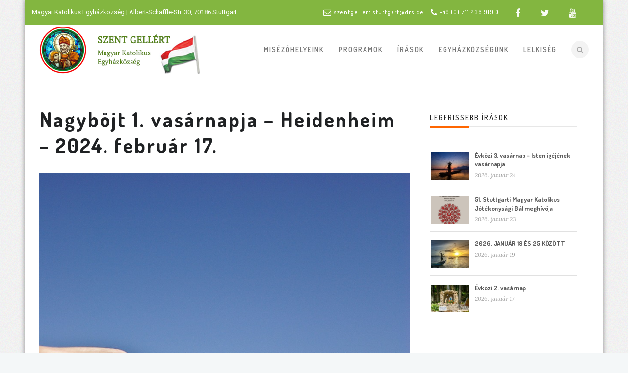

--- FILE ---
content_type: text/html; charset=UTF-8
request_url: https://stuttgarti-katolikusok.de/index.php/sermon/nagybojt-1-vasarnapja-heidenheim-2024-februar-17/
body_size: 17226
content:
<!DOCTYPE html>
<!--[if (gte IE 9)|!(IE)]><!--><html lang="hu"> <!--<![endif]-->
<head>
	<meta charset="UTF-8">		
	<meta name="author" content="Tibor atya">

		<meta name="viewport" content="width=device-width, initial-scale=1, maximum-scale=1">
	

	<!--[if lt IE 9]>
	<script src="https://stuttgarti-katolikusok.de/wp-content/themes/church-suite/js/modernizr.custom.11889.js" type="text/javascript"></script>
	<script src="https://stuttgarti-katolikusok.de/wp-content/themes/church-suite/js/respond.js" type="text/javascript"></script>
	<![endif]-->

<link rel="shortcut icon" href="https://stuttgarti-katolikusok.de/wp-content/uploads/2021/05/favicon.png">

<meta name='robots' content='index, follow, max-image-preview:large, max-snippet:-1, max-video-preview:-1' />
	<style>img:is([sizes="auto" i], [sizes^="auto," i]) { contain-intrinsic-size: 3000px 1500px }</style>
	
	<!-- This site is optimized with the Yoast SEO plugin v26.6 - https://yoast.com/wordpress/plugins/seo/ -->
	<title>Nagyböjt 1. vasárnapja - Heidenheim - 2024. február 17. - Stuttgarti Katolikusok</title>
	<link rel="canonical" href="https://stuttgarti-katolikusok.de/index.php/sermon/nagybojt-1-vasarnapja-heidenheim-2024-februar-17/" />
	<meta property="og:locale" content="hu_HU" />
	<meta property="og:type" content="article" />
	<meta property="og:title" content="Nagyböjt 1. vasárnapja - Heidenheim - 2024. február 17. - Stuttgarti Katolikusok" />
	<meta property="og:description" content="Ragyogó napsütés várt szombat délután Heidenheimban. Egyben itt rögzítettük a szentmisét. You are currently viewing a placeholder content from YouTube. To access the actual content, click the button below. Please note that doing so will share data with third-party providers. More Information Unblock content Accept required service and unblock content (Kép forrása: Pixabay)" />
	<meta property="og:url" content="https://stuttgarti-katolikusok.de/index.php/sermon/nagybojt-1-vasarnapja-heidenheim-2024-februar-17/" />
	<meta property="og:site_name" content="Stuttgarti Katolikusok" />
	<meta property="og:image" content="https://stuttgarti-katolikusok.de/wp-content/uploads/2024/02/petra-679395-1280.jpg" />
	<meta property="og:image:width" content="857" />
	<meta property="og:image:height" content="1280" />
	<meta property="og:image:type" content="image/jpeg" />
	<meta name="twitter:card" content="summary_large_image" />
	<meta name="twitter:label1" content="Becsült olvasási idő" />
	<meta name="twitter:data1" content="1 perc" />
	<script type="application/ld+json" class="yoast-schema-graph">{"@context":"https://schema.org","@graph":[{"@type":"WebPage","@id":"https://stuttgarti-katolikusok.de/index.php/sermon/nagybojt-1-vasarnapja-heidenheim-2024-februar-17/","url":"https://stuttgarti-katolikusok.de/index.php/sermon/nagybojt-1-vasarnapja-heidenheim-2024-februar-17/","name":"Nagyböjt 1. vasárnapja - Heidenheim - 2024. február 17. - Stuttgarti Katolikusok","isPartOf":{"@id":"https://stuttgarti-katolikusok.de/#website"},"primaryImageOfPage":{"@id":"https://stuttgarti-katolikusok.de/index.php/sermon/nagybojt-1-vasarnapja-heidenheim-2024-februar-17/#primaryimage"},"image":{"@id":"https://stuttgarti-katolikusok.de/index.php/sermon/nagybojt-1-vasarnapja-heidenheim-2024-februar-17/#primaryimage"},"thumbnailUrl":"https://stuttgarti-katolikusok.de/wp-content/uploads/2024/02/petra-679395-1280.jpg","datePublished":"2024-02-17T23:40:11+00:00","breadcrumb":{"@id":"https://stuttgarti-katolikusok.de/index.php/sermon/nagybojt-1-vasarnapja-heidenheim-2024-februar-17/#breadcrumb"},"inLanguage":"hu","potentialAction":[{"@type":"ReadAction","target":["https://stuttgarti-katolikusok.de/index.php/sermon/nagybojt-1-vasarnapja-heidenheim-2024-februar-17/"]}]},{"@type":"ImageObject","inLanguage":"hu","@id":"https://stuttgarti-katolikusok.de/index.php/sermon/nagybojt-1-vasarnapja-heidenheim-2024-februar-17/#primaryimage","url":"https://stuttgarti-katolikusok.de/wp-content/uploads/2024/02/petra-679395-1280.jpg","contentUrl":"https://stuttgarti-katolikusok.de/wp-content/uploads/2024/02/petra-679395-1280.jpg","width":857,"height":1280},{"@type":"BreadcrumbList","@id":"https://stuttgarti-katolikusok.de/index.php/sermon/nagybojt-1-vasarnapja-heidenheim-2024-februar-17/#breadcrumb","itemListElement":[{"@type":"ListItem","position":1,"name":"Kezdőlap","item":"https://stuttgarti-katolikusok.de/"},{"@type":"ListItem","position":2,"name":"Nagyböjt 1. vasárnapja &#8211; Heidenheim &#8211; 2024. február 17."}]},{"@type":"WebSite","@id":"https://stuttgarti-katolikusok.de/#website","url":"https://stuttgarti-katolikusok.de/","name":"Stuttgarti Katolikusok","description":"","potentialAction":[{"@type":"SearchAction","target":{"@type":"EntryPoint","urlTemplate":"https://stuttgarti-katolikusok.de/?s={search_term_string}"},"query-input":{"@type":"PropertyValueSpecification","valueRequired":true,"valueName":"search_term_string"}}],"inLanguage":"hu"}]}</script>
	<!-- / Yoast SEO plugin. -->


<link rel='dns-prefetch' href='//fonts.googleapis.com' />
<link rel="alternate" type="application/rss+xml" title="Stuttgarti Katolikusok &raquo; hírcsatorna" href="https://stuttgarti-katolikusok.de/index.php/feed/" />
<link rel="alternate" type="text/calendar" title="Stuttgarti Katolikusok &raquo; iCal hírfolyam" href="https://stuttgarti-katolikusok.de/index.php/esemenyek/?ical=1" />
<link rel='stylesheet' id='wp-block-library-css' href='https://stuttgarti-katolikusok.de/wp-includes/css/dist/block-library/style.min.css?ver=6.8.3' type='text/css' media='all' />
<style id='classic-theme-styles-inline-css' type='text/css'>
/*! This file is auto-generated */
.wp-block-button__link{color:#fff;background-color:#32373c;border-radius:9999px;box-shadow:none;text-decoration:none;padding:calc(.667em + 2px) calc(1.333em + 2px);font-size:1.125em}.wp-block-file__button{background:#32373c;color:#fff;text-decoration:none}
</style>
<style id='feedzy-rss-feeds-loop-style-inline-css' type='text/css'>
.wp-block-feedzy-rss-feeds-loop{display:grid;gap:24px;grid-template-columns:repeat(1,1fr)}@media(min-width:782px){.wp-block-feedzy-rss-feeds-loop.feedzy-loop-columns-2,.wp-block-feedzy-rss-feeds-loop.feedzy-loop-columns-3,.wp-block-feedzy-rss-feeds-loop.feedzy-loop-columns-4,.wp-block-feedzy-rss-feeds-loop.feedzy-loop-columns-5{grid-template-columns:repeat(2,1fr)}}@media(min-width:960px){.wp-block-feedzy-rss-feeds-loop.feedzy-loop-columns-2{grid-template-columns:repeat(2,1fr)}.wp-block-feedzy-rss-feeds-loop.feedzy-loop-columns-3{grid-template-columns:repeat(3,1fr)}.wp-block-feedzy-rss-feeds-loop.feedzy-loop-columns-4{grid-template-columns:repeat(4,1fr)}.wp-block-feedzy-rss-feeds-loop.feedzy-loop-columns-5{grid-template-columns:repeat(5,1fr)}}.wp-block-feedzy-rss-feeds-loop .wp-block-image.is-style-rounded img{border-radius:9999px}.wp-block-feedzy-rss-feeds-loop .wp-block-image:has(:is(img:not([src]),img[src=""])){display:none}

</style>
<style id='pdfemb-pdf-embedder-viewer-style-inline-css' type='text/css'>
.wp-block-pdfemb-pdf-embedder-viewer{max-width:none}

</style>
<style id='filebird-block-filebird-gallery-style-inline-css' type='text/css'>
ul.filebird-block-filebird-gallery{margin:auto!important;padding:0!important;width:100%}ul.filebird-block-filebird-gallery.layout-grid{display:grid;grid-gap:20px;align-items:stretch;grid-template-columns:repeat(var(--columns),1fr);justify-items:stretch}ul.filebird-block-filebird-gallery.layout-grid li img{border:1px solid #ccc;box-shadow:2px 2px 6px 0 rgba(0,0,0,.3);height:100%;max-width:100%;-o-object-fit:cover;object-fit:cover;width:100%}ul.filebird-block-filebird-gallery.layout-masonry{-moz-column-count:var(--columns);-moz-column-gap:var(--space);column-gap:var(--space);-moz-column-width:var(--min-width);columns:var(--min-width) var(--columns);display:block;overflow:auto}ul.filebird-block-filebird-gallery.layout-masonry li{margin-bottom:var(--space)}ul.filebird-block-filebird-gallery li{list-style:none}ul.filebird-block-filebird-gallery li figure{height:100%;margin:0;padding:0;position:relative;width:100%}ul.filebird-block-filebird-gallery li figure figcaption{background:linear-gradient(0deg,rgba(0,0,0,.7),rgba(0,0,0,.3) 70%,transparent);bottom:0;box-sizing:border-box;color:#fff;font-size:.8em;margin:0;max-height:100%;overflow:auto;padding:3em .77em .7em;position:absolute;text-align:center;width:100%;z-index:2}ul.filebird-block-filebird-gallery li figure figcaption a{color:inherit}

</style>
<style id='global-styles-inline-css' type='text/css'>
:root{--wp--preset--aspect-ratio--square: 1;--wp--preset--aspect-ratio--4-3: 4/3;--wp--preset--aspect-ratio--3-4: 3/4;--wp--preset--aspect-ratio--3-2: 3/2;--wp--preset--aspect-ratio--2-3: 2/3;--wp--preset--aspect-ratio--16-9: 16/9;--wp--preset--aspect-ratio--9-16: 9/16;--wp--preset--color--black: #000000;--wp--preset--color--cyan-bluish-gray: #abb8c3;--wp--preset--color--white: #ffffff;--wp--preset--color--pale-pink: #f78da7;--wp--preset--color--vivid-red: #cf2e2e;--wp--preset--color--luminous-vivid-orange: #ff6900;--wp--preset--color--luminous-vivid-amber: #fcb900;--wp--preset--color--light-green-cyan: #7bdcb5;--wp--preset--color--vivid-green-cyan: #00d084;--wp--preset--color--pale-cyan-blue: #8ed1fc;--wp--preset--color--vivid-cyan-blue: #0693e3;--wp--preset--color--vivid-purple: #9b51e0;--wp--preset--gradient--vivid-cyan-blue-to-vivid-purple: linear-gradient(135deg,rgba(6,147,227,1) 0%,rgb(155,81,224) 100%);--wp--preset--gradient--light-green-cyan-to-vivid-green-cyan: linear-gradient(135deg,rgb(122,220,180) 0%,rgb(0,208,130) 100%);--wp--preset--gradient--luminous-vivid-amber-to-luminous-vivid-orange: linear-gradient(135deg,rgba(252,185,0,1) 0%,rgba(255,105,0,1) 100%);--wp--preset--gradient--luminous-vivid-orange-to-vivid-red: linear-gradient(135deg,rgba(255,105,0,1) 0%,rgb(207,46,46) 100%);--wp--preset--gradient--very-light-gray-to-cyan-bluish-gray: linear-gradient(135deg,rgb(238,238,238) 0%,rgb(169,184,195) 100%);--wp--preset--gradient--cool-to-warm-spectrum: linear-gradient(135deg,rgb(74,234,220) 0%,rgb(151,120,209) 20%,rgb(207,42,186) 40%,rgb(238,44,130) 60%,rgb(251,105,98) 80%,rgb(254,248,76) 100%);--wp--preset--gradient--blush-light-purple: linear-gradient(135deg,rgb(255,206,236) 0%,rgb(152,150,240) 100%);--wp--preset--gradient--blush-bordeaux: linear-gradient(135deg,rgb(254,205,165) 0%,rgb(254,45,45) 50%,rgb(107,0,62) 100%);--wp--preset--gradient--luminous-dusk: linear-gradient(135deg,rgb(255,203,112) 0%,rgb(199,81,192) 50%,rgb(65,88,208) 100%);--wp--preset--gradient--pale-ocean: linear-gradient(135deg,rgb(255,245,203) 0%,rgb(182,227,212) 50%,rgb(51,167,181) 100%);--wp--preset--gradient--electric-grass: linear-gradient(135deg,rgb(202,248,128) 0%,rgb(113,206,126) 100%);--wp--preset--gradient--midnight: linear-gradient(135deg,rgb(2,3,129) 0%,rgb(40,116,252) 100%);--wp--preset--font-size--small: 13px;--wp--preset--font-size--medium: 20px;--wp--preset--font-size--large: 36px;--wp--preset--font-size--x-large: 42px;--wp--preset--spacing--20: 0.44rem;--wp--preset--spacing--30: 0.67rem;--wp--preset--spacing--40: 1rem;--wp--preset--spacing--50: 1.5rem;--wp--preset--spacing--60: 2.25rem;--wp--preset--spacing--70: 3.38rem;--wp--preset--spacing--80: 5.06rem;--wp--preset--shadow--natural: 6px 6px 9px rgba(0, 0, 0, 0.2);--wp--preset--shadow--deep: 12px 12px 50px rgba(0, 0, 0, 0.4);--wp--preset--shadow--sharp: 6px 6px 0px rgba(0, 0, 0, 0.2);--wp--preset--shadow--outlined: 6px 6px 0px -3px rgba(255, 255, 255, 1), 6px 6px rgba(0, 0, 0, 1);--wp--preset--shadow--crisp: 6px 6px 0px rgba(0, 0, 0, 1);}:where(.is-layout-flex){gap: 0.5em;}:where(.is-layout-grid){gap: 0.5em;}body .is-layout-flex{display: flex;}.is-layout-flex{flex-wrap: wrap;align-items: center;}.is-layout-flex > :is(*, div){margin: 0;}body .is-layout-grid{display: grid;}.is-layout-grid > :is(*, div){margin: 0;}:where(.wp-block-columns.is-layout-flex){gap: 2em;}:where(.wp-block-columns.is-layout-grid){gap: 2em;}:where(.wp-block-post-template.is-layout-flex){gap: 1.25em;}:where(.wp-block-post-template.is-layout-grid){gap: 1.25em;}.has-black-color{color: var(--wp--preset--color--black) !important;}.has-cyan-bluish-gray-color{color: var(--wp--preset--color--cyan-bluish-gray) !important;}.has-white-color{color: var(--wp--preset--color--white) !important;}.has-pale-pink-color{color: var(--wp--preset--color--pale-pink) !important;}.has-vivid-red-color{color: var(--wp--preset--color--vivid-red) !important;}.has-luminous-vivid-orange-color{color: var(--wp--preset--color--luminous-vivid-orange) !important;}.has-luminous-vivid-amber-color{color: var(--wp--preset--color--luminous-vivid-amber) !important;}.has-light-green-cyan-color{color: var(--wp--preset--color--light-green-cyan) !important;}.has-vivid-green-cyan-color{color: var(--wp--preset--color--vivid-green-cyan) !important;}.has-pale-cyan-blue-color{color: var(--wp--preset--color--pale-cyan-blue) !important;}.has-vivid-cyan-blue-color{color: var(--wp--preset--color--vivid-cyan-blue) !important;}.has-vivid-purple-color{color: var(--wp--preset--color--vivid-purple) !important;}.has-black-background-color{background-color: var(--wp--preset--color--black) !important;}.has-cyan-bluish-gray-background-color{background-color: var(--wp--preset--color--cyan-bluish-gray) !important;}.has-white-background-color{background-color: var(--wp--preset--color--white) !important;}.has-pale-pink-background-color{background-color: var(--wp--preset--color--pale-pink) !important;}.has-vivid-red-background-color{background-color: var(--wp--preset--color--vivid-red) !important;}.has-luminous-vivid-orange-background-color{background-color: var(--wp--preset--color--luminous-vivid-orange) !important;}.has-luminous-vivid-amber-background-color{background-color: var(--wp--preset--color--luminous-vivid-amber) !important;}.has-light-green-cyan-background-color{background-color: var(--wp--preset--color--light-green-cyan) !important;}.has-vivid-green-cyan-background-color{background-color: var(--wp--preset--color--vivid-green-cyan) !important;}.has-pale-cyan-blue-background-color{background-color: var(--wp--preset--color--pale-cyan-blue) !important;}.has-vivid-cyan-blue-background-color{background-color: var(--wp--preset--color--vivid-cyan-blue) !important;}.has-vivid-purple-background-color{background-color: var(--wp--preset--color--vivid-purple) !important;}.has-black-border-color{border-color: var(--wp--preset--color--black) !important;}.has-cyan-bluish-gray-border-color{border-color: var(--wp--preset--color--cyan-bluish-gray) !important;}.has-white-border-color{border-color: var(--wp--preset--color--white) !important;}.has-pale-pink-border-color{border-color: var(--wp--preset--color--pale-pink) !important;}.has-vivid-red-border-color{border-color: var(--wp--preset--color--vivid-red) !important;}.has-luminous-vivid-orange-border-color{border-color: var(--wp--preset--color--luminous-vivid-orange) !important;}.has-luminous-vivid-amber-border-color{border-color: var(--wp--preset--color--luminous-vivid-amber) !important;}.has-light-green-cyan-border-color{border-color: var(--wp--preset--color--light-green-cyan) !important;}.has-vivid-green-cyan-border-color{border-color: var(--wp--preset--color--vivid-green-cyan) !important;}.has-pale-cyan-blue-border-color{border-color: var(--wp--preset--color--pale-cyan-blue) !important;}.has-vivid-cyan-blue-border-color{border-color: var(--wp--preset--color--vivid-cyan-blue) !important;}.has-vivid-purple-border-color{border-color: var(--wp--preset--color--vivid-purple) !important;}.has-vivid-cyan-blue-to-vivid-purple-gradient-background{background: var(--wp--preset--gradient--vivid-cyan-blue-to-vivid-purple) !important;}.has-light-green-cyan-to-vivid-green-cyan-gradient-background{background: var(--wp--preset--gradient--light-green-cyan-to-vivid-green-cyan) !important;}.has-luminous-vivid-amber-to-luminous-vivid-orange-gradient-background{background: var(--wp--preset--gradient--luminous-vivid-amber-to-luminous-vivid-orange) !important;}.has-luminous-vivid-orange-to-vivid-red-gradient-background{background: var(--wp--preset--gradient--luminous-vivid-orange-to-vivid-red) !important;}.has-very-light-gray-to-cyan-bluish-gray-gradient-background{background: var(--wp--preset--gradient--very-light-gray-to-cyan-bluish-gray) !important;}.has-cool-to-warm-spectrum-gradient-background{background: var(--wp--preset--gradient--cool-to-warm-spectrum) !important;}.has-blush-light-purple-gradient-background{background: var(--wp--preset--gradient--blush-light-purple) !important;}.has-blush-bordeaux-gradient-background{background: var(--wp--preset--gradient--blush-bordeaux) !important;}.has-luminous-dusk-gradient-background{background: var(--wp--preset--gradient--luminous-dusk) !important;}.has-pale-ocean-gradient-background{background: var(--wp--preset--gradient--pale-ocean) !important;}.has-electric-grass-gradient-background{background: var(--wp--preset--gradient--electric-grass) !important;}.has-midnight-gradient-background{background: var(--wp--preset--gradient--midnight) !important;}.has-small-font-size{font-size: var(--wp--preset--font-size--small) !important;}.has-medium-font-size{font-size: var(--wp--preset--font-size--medium) !important;}.has-large-font-size{font-size: var(--wp--preset--font-size--large) !important;}.has-x-large-font-size{font-size: var(--wp--preset--font-size--x-large) !important;}
:where(.wp-block-post-template.is-layout-flex){gap: 1.25em;}:where(.wp-block-post-template.is-layout-grid){gap: 1.25em;}
:where(.wp-block-columns.is-layout-flex){gap: 2em;}:where(.wp-block-columns.is-layout-grid){gap: 2em;}
:root :where(.wp-block-pullquote){font-size: 1.5em;line-height: 1.6;}
</style>
<link rel='stylesheet' id='layerslider-css' href='https://stuttgarti-katolikusok.de/wp-content/plugins/LayerSlider/static/css/layerslider.css?ver=5.6.2' type='text/css' media='all' />
<link rel='stylesheet' id='ls-google-fonts-css' href='https://fonts.googleapis.com/css?family=Lato:100,300,regular,700,900%7COpen+Sans:300%7CIndie+Flower:regular%7COswald:300,regular,700&#038;subset=latin%2Clatin-ext' type='text/css' media='all' />
<link rel='stylesheet' id='essential-grid-plugin-settings-css' href='https://stuttgarti-katolikusok.de/wp-content/plugins/essential-grid/public/assets/css/settings.css?ver=2.0.9.1' type='text/css' media='all' />
<link rel='stylesheet' id='tp-open-sans-css' href='https://fonts.googleapis.com/css?family=Open+Sans%3A300%2C400%2C600%2C700%2C800&#038;ver=6.8.3' type='text/css' media='all' />
<link rel='stylesheet' id='tp-raleway-css' href='https://fonts.googleapis.com/css?family=Raleway%3A100%2C200%2C300%2C400%2C500%2C600%2C700%2C800%2C900&#038;ver=6.8.3' type='text/css' media='all' />
<link rel='stylesheet' id='tp-droid-serif-css' href='https://fonts.googleapis.com/css?family=Droid+Serif%3A400%2C700&#038;ver=6.8.3' type='text/css' media='all' />
<link rel='stylesheet' id='wptg-styles-css' href='https://stuttgarti-katolikusok.de/wp-content/plugins/table-generator/css/style.css?ver=1.3.0' type='text/css' media='all' />
<link rel='stylesheet' id='wpos-slick-style-css' href='https://stuttgarti-katolikusok.de/wp-content/plugins/wp-responsive-recent-post-slider/assets/css/slick.css?ver=3.7.1' type='text/css' media='all' />
<link rel='stylesheet' id='wppsac-public-style-css' href='https://stuttgarti-katolikusok.de/wp-content/plugins/wp-responsive-recent-post-slider/assets/css/recent-post-style.css?ver=3.7.1' type='text/css' media='all' />
<link rel='stylesheet' id='main-style-css' href='https://stuttgarti-katolikusok.de/wp-content/themes/church-suite/css/master-min.php?ver=6.8.3' type='text/css' media='all' />
<link rel='stylesheet' id='webnus-dynamic-styles-css' href='https://stuttgarti-katolikusok.de/wp-content/themes/church-suite/css/dyncss.css?ver=6.8.3' type='text/css' media='all' />
<style id='webnus-dynamic-styles-inline-css' type='text/css'>
#wrap .top-bar { background-color:#83b640; }#wrap.colorskin-custom #nav li a:hover, #wrap.colorskin-custom #nav li:hover > a, #wrap.colorskin-custom #nav li.current > a, #wrap.colorskin-custom #header.horizontal-w #nav > li > a:hover, #wrap.colorskin-custom #header.horizontal-w #nav > li.current > a, .transparent-header-w.t-dark-w .colorskin-custom #header.horizontal-w.duplex-hd #nav > li:hover > a, .transparent-header-w .colorskin-custom #header.horizontal-w #nav > li:hover > a, .colorskin-custom .latestposts-seven .wrap-date-icons h3.latest-date, .colorskin-custom .latestposts-seven .latest-content .latest-author a, .colorskin-custom .latestposts-seven .latest-content .latest-title a:hover, .colorskin-custom .our-team h5, .colorskin-custom .blog-single-post .postmetadata h6 a:hover, .colorskin-custom .blog-single-post h6.blog-author a:hover, .colorskin-custom .rec-post h5 a:hover, .colorskin-custom .about-author-sec h5 a:hover, .colorskin-custom .sermons-clean .sermon-detail, .colorskin-custom .max-quote h2:before, .colorskin-custom .max-quote h2:after, .colorskin-custom .max-quote cite, .colorskin-custom .event-clean .event-date, .colorskin-custom .event-clean .event-article:hover .event-title, .colorskin-custom .latestposts-six .latest-title a:hover, .colorskin-custom .latestposts-six .latest-author a:hover, .colorskin-custom .latestposts-five h6.latest-b2-cat a, .colorskin-custom .latestposts-one .latest-title a:hover, .colorskin-custom .pin-ecxt h6.blog-cat a:hover, .colorskin-custom .pin-box h4 a:hover, .colorskin-custom .tline-box h4 a:hover, .colorskin-custom .latestposts-three h6.latest-b2-cat a, .colorskin-custom .latestposts-three h3.latest-b2-title a:hover, .colorskin-custom .latestposts-three .latest-b2-metad2 span a:hover, .colorskin-custom .latestposts-two .blog-line p.blog-cat a, .colorskin-custom .latestposts-two .blog-line a:hover, .colorskin-custom .latestposts-two .blog-line:hover .img-hover:before, .colorskin-custom .latestposts-two .blog-line:hover h4 a, .colorskin-custom .latestposts-two .blog-post p.blog-author a:hover, .colorskin-custom .dpromo .magicmore, .colorskin-custom .testimonial-brand h5 strong, .colorskin-custom .ministry-box2:hover h4, .colorskin-custom .sermons-simple article:hover h4 a, .colorskin-custom .sermons-minimal .sermon-icon, .colorskin-custom .sermons-minimal a:hover h4, .colorskin-custom .sermons-minimal .media-links a:hover i, .colorskin-custom .latestposts-six .latest-content p.latest-date, .colorskin-custom .rec-post h5 a:hover, .colorskin-custom .blog-post a:hover, .colorskin-custom .blog-author span, .colorskin-custom .blog-line p a:hover, .colorskin-custom .blgtyp3.blog-post h6 a:hover, .colorskin-custom .blgtyp1.blog-post h6 a:hover, .colorskin-custom .blgtyp2.blog-post h6 a:hover, .colorskin-custom .sermons-clean h4 a:hover, .colorskin-custom .sermons-clean .media-links a:hover, .colorskin-custom .blog-post h3 a:hover, .colorskin-custom .postmetadata h6 a:hover, .colorskin-custom .event-grid .event-article .event-title:hover, .colorskin-custom .a-sermon h4 a:hover, .colorskin-custom #tribe-events-content .tribe-events-tooltip h4, .colorskin-custom #tribe_events_filters_wrapper .tribe_events_slider_val, .colorskin-custom .single-tribe_events a.tribe-events-gcal, .colorskin-custom .single-tribe_events a.tribe-events-ical, .colorskin-custom .tribe-events-list .type-tribe_events h2 a:hover, .colorskin-custom .tribe-events-list .tribe-events-read-more, .colorskin-custom .tribe-events-event-meta span.event-m, .colorskin-custom .event-grid .event-article .event-title:hover, .colorskin-custom .causes .cause-content .donate-button-exx, .colorskin-custom .cause-box .donate-button, .colorskin-custom .causes .cause-content .cause-title:hover, .colorskin-custom .event-list2 .event-date .event-d, .colorskin-custom .event-list2 .event-title a:hover, .colorskin-custom .teaser-box7:hover h4, .colorskin-custom .latestnews2 .ln-content .ln-title:hover, .colorskin-custom .dark.blox .latestnews2 .ln-content .ln-title:hover, .colorskin-custom .cause-box .cause-sharing .cause-sharing-icon, .colorskin-custom .cause-box .cause-sharing .cause-social a:hover { color: #ff6600}.colorskin-custom #header.sm-rgt-mn #menu-icon span.mn-ext1, .colorskin-custom #header.sm-rgt-mn #menu-icon span.mn-ext2, .colorskin-custom #header.sm-rgt-mn #menu-icon span.mn-ext3,.colorskin-custom .pin-ecxt2 .col1-3 span, .colorskin-custom .comments-number-x span, .colorskin-custom .side-list li:hover img, .colorskin-custom .subscribe-box .subscribe-box-top, .colorskin-custom .event-clean .event-article:hover .event-date, .colorskin-custom .teaser-box7 h4:before, .colorskin-custom .event-list .event-date, .colorskin-custom .latestposts-seven .latest-img:hover img, .colorskin-custom #nav > li.current > a:before, .colorskin-custom .max-hero h5:before, .colorskin-custom .ministry-box2:hover img, .colorskin-custom .sermons-simple article:hover .sermon-img img, .colorskin-custom .a-sermon .sermon-img:hover img, .colorskin-custom .a-sermon .media-links, .colorskin-custom .event-grid .event-detail, .colorskin-custom .teaser-box4 .teaser-title, .colorskin-custom .magic-link a, .colorskin-custom .subscribe-flat .subscribe-box-input .subscribe-box-submit, .colorskin-custom .w-callout.w-callout-b, .colorskin-custom .top-bar .topbar-login, .colorskin-custom .icon-box4:hover i, .colorskin-custom .icon-box12 i, .colorskin-custom .teaser-box4 .teaser-title, .colorskin-custom .magic-link a, .colorskin-custom #tribe-events-content-wrapper .tribe-events-calendar td:hover, .colorskin-custom #tribe-events-content-wrapper .tribe-events-sub-nav a:hover, .colorskin-custom #tribe-events-content-wrapper #tribe-bar-form .tribe-events-button, .colorskin-custom .tribe-events-list .booking-button, .colorskin-custom #tribe-events-pg-template .tribe-events-button, .colorskin-custom .single-tribe_events .booking-button, .colorskin-custom .event-grid .event-detail, .colorskin-custom .causes .cause-content .donate-button-exx:hover, .colorskin-custom .cause-box .donate-button:hover, .colorskin-custom .flip-clock-wrapper ul, .colorskin-custom .flip-clock-wrapper ul li a div div.inn, .colorskin-custom .latestnews2 .ln-date .ln-month, .colorskin-custom .sermons-grid .media-links, .single-tribe_events .colorskin-custom .w-event-meta h3:before {background-color: #ff6600}.colorskin-custom .wpcf7 .wpcf7-form input[type="text"]:hover, .colorskin-custom .wpcf7 .wpcf7-form input[type="password"]:hover, .colorskin-custom .wpcf7 .wpcf7-form input[type="email"]:hover, .colorskin-custom .wpcf7 .wpcf7-form textarea:hover,.colorskin-custom .subtitle-four:after, .colorskin-custom .widget h4.subtitle:after, .colorskin-custom h6.h-sub-content, .colorskin-custom .max-title1 *, .colorskin-custom .sermons-clean .sermon-img:hover, .colorskin-custom #header.box-menu .nav-wrap2 #nav > li ul, .colorskin-custom #header.box-menu .nav-wrap2 #nav > li:hover, .colorskin-custom #header.box-menu .nav-wrap2 #nav > li > ul, .colorskin-custom #header.box-menu .nav-wrap2 #nav > li.current, .colorskin-custom .event-clean .event-article:hover .event-date, .colorskin-custom .teaser-box7 h4:before, .remittal-t.colorskin-custom #nav ul { border-color: #ff6600}
</style>
<link rel='stylesheet' id='webnus-google-fonts-css' href='https://fonts.googleapis.com/css?family=Roboto%3A100%2C300%2C400%2C400italic%2C500%2C700%2C700italic%7CLora%3A400%2C400italic%2C700%7CDosis%3A300%2C400%2C400italic%2C500%2C600%2C700italic%2C700&#038;subset=latin%2Clatin-ext' type='text/css' media='all' />
<link rel='stylesheet' id='dflip-style-css' href='https://stuttgarti-katolikusok.de/wp-content/plugins/3d-flipbook-dflip-lite/assets/css/dflip.min.css?ver=2.4.20' type='text/css' media='all' />
<link rel='stylesheet' id='fancybox-css' href='https://stuttgarti-katolikusok.de/wp-content/plugins/easy-fancybox/fancybox/1.5.4/jquery.fancybox.min.css?ver=6.8.3' type='text/css' media='screen' />
<style id='fancybox-inline-css' type='text/css'>
#fancybox-outer{background:#ffffff}#fancybox-content{background:#ffffff;border-color:#ffffff;color:#000000;}#fancybox-title,#fancybox-title-float-main{color:#fff}
</style>
<link rel='stylesheet' id='wp-pagenavi-css' href='https://stuttgarti-katolikusok.de/wp-content/plugins/wp-pagenavi/pagenavi-css.css?ver=2.70' type='text/css' media='all' />
<link rel='stylesheet' id='borlabs-cookie-custom-css' href='https://stuttgarti-katolikusok.de/wp-content/cache/borlabs-cookie/1/borlabs-cookie-1-hu.css?ver=3.3.23-13' type='text/css' media='all' />
<link rel='stylesheet' id='parent-style-css' href='https://stuttgarti-katolikusok.de/wp-content/themes/church-suite/style.css?ver=6.8.3' type='text/css' media='all' />
<link rel='stylesheet' id='child-style-css' href='https://stuttgarti-katolikusok.de/wp-content/themes/church-suite_child_theme/style.css?ver=6.8.3' type='text/css' media='all' />
<script type="text/javascript" src="https://stuttgarti-katolikusok.de/wp-content/plugins/LayerSlider/static/js/greensock.js?ver=1.11.8" id="greensock-js"></script>
<script type="text/javascript" src="https://stuttgarti-katolikusok.de/wp-content/plugins/jquery-updater/js/jquery-3.7.1.min.js?ver=3.7.1" id="jquery-core-js"></script>
<script type="text/javascript" src="https://stuttgarti-katolikusok.de/wp-content/plugins/jquery-updater/js/jquery-migrate-3.5.2.min.js?ver=3.5.2" id="jquery-migrate-js"></script>
<script type="text/javascript" src="https://stuttgarti-katolikusok.de/wp-content/plugins/LayerSlider/static/js/layerslider.kreaturamedia.jquery.js?ver=5.6.2" id="layerslider-js"></script>
<script type="text/javascript" src="https://stuttgarti-katolikusok.de/wp-content/plugins/LayerSlider/static/js/layerslider.transitions.js?ver=5.6.2" id="layerslider-transitions-js"></script>
<script type="text/javascript" src="https://stuttgarti-katolikusok.de/wp-content/plugins/essential-grid/public/assets/js/lightbox.js?ver=2.0.9.1" id="themepunchboxext-js"></script>
<script type="text/javascript" src="https://stuttgarti-katolikusok.de/wp-content/plugins/essential-grid/public/assets/js/jquery.themepunch.tools.min.js?ver=2.0.9.1" id="tp-tools-js"></script>
<script type="text/javascript" src="https://stuttgarti-katolikusok.de/wp-content/plugins/essential-grid/public/assets/js/jquery.themepunch.essential.min.js?ver=2.0.9.1" id="essential-grid-essential-grid-script-js"></script>
<script data-no-optimize="1" data-no-minify="1" data-cfasync="false" type="text/javascript" src="https://stuttgarti-katolikusok.de/wp-content/cache/borlabs-cookie/1/borlabs-cookie-config-hu.json.js?ver=3.3.23-21" id="borlabs-cookie-config-js"></script>
<script></script><link rel="https://api.w.org/" href="https://stuttgarti-katolikusok.de/index.php/wp-json/" /><link rel="EditURI" type="application/rsd+xml" title="RSD" href="https://stuttgarti-katolikusok.de/xmlrpc.php?rsd" />
<meta name="generator" content="WordPress 6.8.3" />
<link rel='shortlink' href='https://stuttgarti-katolikusok.de/?p=28399' />
<link rel="alternate" title="oEmbed (JSON)" type="application/json+oembed" href="https://stuttgarti-katolikusok.de/index.php/wp-json/oembed/1.0/embed?url=https%3A%2F%2Fstuttgarti-katolikusok.de%2Findex.php%2Fsermon%2Fnagybojt-1-vasarnapja-heidenheim-2024-februar-17%2F" />
<link rel="alternate" title="oEmbed (XML)" type="text/xml+oembed" href="https://stuttgarti-katolikusok.de/index.php/wp-json/oembed/1.0/embed?url=https%3A%2F%2Fstuttgarti-katolikusok.de%2Findex.php%2Fsermon%2Fnagybojt-1-vasarnapja-heidenheim-2024-februar-17%2F&#038;format=xml" />
<style type="text/css">
.feedzy-rss-link-icon:after {
	content: url("https://stuttgarti-katolikusok.de/wp-content/plugins/feedzy-rss-feeds/img/external-link.png");
	margin-left: 3px;
}
</style>
		<meta name="viewport" content="initial-scale=1.0, user-scalable=yes" /><meta name="tec-api-version" content="v1"><meta name="tec-api-origin" content="https://stuttgarti-katolikusok.de"><link rel="alternate" href="https://stuttgarti-katolikusok.de/index.php/wp-json/tribe/events/v1/" />		<script type="text/javascript">
			/* <![CDATA[ */
				var sf_position = '0';
				var sf_templates = "<a href=\"{search_url_escaped}\"><span class=\"sf_text\">See more results<\/span><span class=\"sf_small\">Displaying top {total} results<\/span><\/a>";
				var sf_input = '.live-search';
				jQuery(document).ready(function(){
					jQuery(sf_input).ajaxyLiveSearch({"expand":false,"searchUrl":"https:\/\/stuttgarti-katolikusok.de\/?s=%s","text":"Search","delay":500,"iwidth":180,"width":315,"ajaxUrl":"https:\/\/stuttgarti-katolikusok.de\/wp-admin\/admin-ajax.php","rtl":0});
					jQuery(".sf_ajaxy-selective-input").keyup(function() {
						var width = jQuery(this).val().length * 8;
						if(width < 50) {
							width = 50;
						}
						jQuery(this).width(width);
					});
					jQuery(".sf_ajaxy-selective-search").click(function() {
						jQuery(this).find(".sf_ajaxy-selective-input").focus();
					});
					jQuery(".sf_ajaxy-selective-close").click(function() {
						jQuery(this).parent().remove();
					});
				});
			/* ]]> */
		</script>
		<style type="text/css" media="screen">body{  } </style>		<meta property="og:title" content="Nagyböjt 1. vasárnapja &#8211; Heidenheim &#8211; 2024. február 17." />
		<meta property="og:type" content="article" />
		<meta property="og:image" content="https://stuttgarti-katolikusok.de/wp-content/uploads/2024/02/petra-679395-1280.jpg" />
		<meta property="og:url" content="https://stuttgarti-katolikusok.de/index.php/sermon/nagybojt-1-vasarnapja-heidenheim-2024-februar-17/" />
		<meta property="og:description" content="Ragyogó napsütés várt szombat délután Heidenheimban. Egyben itt rögzítettük a szentmisét. You are currently viewing a placeholder content from YouTube. To access the actual content, click the button below. Please note that doing so will share data with third-party providers. More Information Unblock content Accept required service and unblock content (Kép forrása: Pixabay)" />
		<meta property="og:site_name" content="Stuttgarti Katolikusok" />
		<meta name="generator" content="Powered by WPBakery Page Builder - drag and drop page builder for WordPress."/>
		<style type="text/css" id="wp-custom-css">
			.slick-arrow{
	display:none !important;
}

.tribe-events-single .col-md-8 {
  width: 66.66666666666666% !important;
}
.tribe-events-single .col-md-4 {
  width: 33.33333333333333% !important;
}


@media screen and (max-width: 767px) {
    .tribe-events-single .col-md-8 {
		width: 100% !important;
	}
	.tribe-events-single .col-md-4 {
		width: 100% !important;
	}
	
	#XXnav-wrap .container{
        display: none;
    }
    .logo a{
        display: block;
    }
}		</style>
		<noscript><style> .wpb_animate_when_almost_visible { opacity: 1; }</style></noscript></head>


	

	
<body class="wp-singular sermon-template-default single single-sermon postid-28399 wp-theme-church-suite wp-child-theme-church-suite_child_theme has-topbar-w smooth-scroll tribe-no-js page-template-church-suite-child wpb-js-composer js-comp-ver-8.6.1 vc_responsive">


	<!-- Primary Page Layout
	================================================== -->
<div id="wrap" class="colorskin-custom remittal-t boxed-wrap">

	
	<section class="toggle-top-area" >
		<div class="w_toparea container">
			<div class="col-md-3">
							</div>
			<div class="col-md-3">
							</div>
			<div class="col-md-3">
							</div>	
			<div class="col-md-3">
							</div>				
		</div>
		<a class="w_toggle" href="#"></a>
	</section>
<section class="top-bar">
<div class="container">
<div class="top-links lftflot">Magyar Katolikus Egyházközség | Albert-Schäffle-Str.  30, 70186 Stuttgart</div><div class="top-links rgtflot"><div class="socialfollow"><a target="_blank" href="https://www.facebook.com/stuttgarti.katolikusok/" class="facebook"><i class="fa-facebook"></i></a><a target="_blank" href="https://twitter.com/mtibor1960" class="twitter"><i class="fa-twitter"></i></a><a target="_blank" href="https://www.youtube.com/channel/UCaO0nryzADjSZotHE8Oo23A" class="youtube"><i class="fa-youtube"></i></a></div><h6><i class="fa-envelope-o"></i>szentgellert.stuttgart@drs.de</h6> <h6><i class="fa-phone"></i>+49 (0) 711 236 919 0</h6></div></div>
</section>

<header id="header" class="horizontal-w  sm-rgt-mn  w-header-type-10  ">
<div class="container">
<div class="col-md-3 col-sm-3 logo-wrap">
<div class="logo">
<a href="https://stuttgarti-katolikusok.de/"><img src="https://stuttgarti-katolikusok.de/wp-content/uploads/2021/05/logo6.png" width="328" id="img-logo-w1" alt="logo" class="img-logo-w1" style="width: 328px"></a><a href="https://stuttgarti-katolikusok.de/"><img src="https://stuttgarti-katolikusok.de/wp-content/uploads/2021/05/logo6.png" width="150" id="img-logo-w2" alt="logo" class="img-logo-w2" style="width: 150px"></a><span class="logo-sticky"><a href="https://stuttgarti-katolikusok.de/"><img src="https://stuttgarti-katolikusok.de/wp-content/uploads/2021/05/logo6.png" width="60" id="img-logo-w3" alt="logo" class="img-logo-w3"></a></span></div></div>
<nav id="nav-wrap" class="nav-wrap1 col-md-9 col-sm-9">
	<div class="container">
		
		<div id="search-form">
		<a href="javascript:void(0)" class="search-form-icon"><i id="searchbox-icon" class="fa-search"></i></a>
	<div id="search-form-box" class="search-form-box">
			<form action="https://stuttgarti-katolikusok.de/" method="get">
				<input type="text" class="search-text-box" id="search-box" name="s">
			</form>
			</div>
		</div>
				
			<ul id="nav"><li id="menu-item-7845" class="menu-item menu-item-type-custom menu-item-object-custom menu-item-has-children menu-item-7845"><a  href="#" data-description="">Misézőhelyeink</a>
<ul class="sub-menu">
	<li id="menu-item-7904" class="menu-item menu-item-type-post_type menu-item-object-page menu-item-7904"><a  href="https://stuttgarti-katolikusok.de/index.php/balingen-frommen/" data-description="">Balingen-Frommern</a></li>
	<li id="menu-item-7903" class="menu-item menu-item-type-post_type menu-item-object-page menu-item-7903"><a  href="https://stuttgarti-katolikusok.de/index.php/biberach/" data-description="">Biberach an der Riss</a></li>
	<li id="menu-item-7902" class="menu-item menu-item-type-post_type menu-item-object-page menu-item-7902"><a  href="https://stuttgarti-katolikusok.de/index.php/boeblingen/" data-description="">Böblingen</a></li>
	<li id="menu-item-7901" class="menu-item menu-item-type-post_type menu-item-object-page menu-item-7901"><a  href="https://stuttgarti-katolikusok.de/index.php/eislingen/" data-description="">Eislingen</a></li>
	<li id="menu-item-7900" class="menu-item menu-item-type-post_type menu-item-object-page menu-item-7900"><a  href="https://stuttgarti-katolikusok.de/index.php/friedrichshafen/" data-description="">Friedrichshafen-Berg</a></li>
	<li id="menu-item-7899" class="menu-item menu-item-type-post_type menu-item-object-page menu-item-7899"><a  href="https://stuttgarti-katolikusok.de/index.php/heidenheim/" data-description="">Heidenheim an der Brenz</a></li>
	<li id="menu-item-7898" class="menu-item menu-item-type-post_type menu-item-object-page menu-item-7898"><a  href="https://stuttgarti-katolikusok.de/index.php/heilbronn/" data-description="">Heilbronn-Horkheim</a></li>
	<li id="menu-item-7897" class="menu-item menu-item-type-post_type menu-item-object-page menu-item-7897"><a  href="https://stuttgarti-katolikusok.de/index.php/ludwigsburg/" data-description="">Ludwigsburg-Hoheneck</a></li>
	<li id="menu-item-7896" class="menu-item menu-item-type-post_type menu-item-object-page menu-item-7896"><a  href="https://stuttgarti-katolikusok.de/index.php/munderkingen/" data-description="">Munderkingen</a></li>
	<li id="menu-item-7895" class="menu-item menu-item-type-post_type menu-item-object-page menu-item-7895"><a  href="https://stuttgarti-katolikusok.de/index.php/reutlingen/" data-description="">Reutlingen-Orschel-Hagen</a></li>
	<li id="menu-item-7894" class="menu-item menu-item-type-post_type menu-item-object-page menu-item-7894"><a  href="https://stuttgarti-katolikusok.de/index.php/schwaebisch/" data-description="">Schwäbisch-Gmünd</a></li>
	<li id="menu-item-7893" class="menu-item menu-item-type-post_type menu-item-object-page menu-item-7893"><a  href="https://stuttgarti-katolikusok.de/index.php/stuttgart/" data-description="">Stuttgart</a></li>
	<li id="menu-item-10505" class="menu-item menu-item-type-post_type menu-item-object-page menu-item-10505"><a  href="https://stuttgarti-katolikusok.de/index.php/tuttlingen-2/" data-description="">Tuttlingen</a></li>
	<li id="menu-item-7892" class="menu-item menu-item-type-post_type menu-item-object-page menu-item-7892"><a  href="https://stuttgarti-katolikusok.de/index.php/ulm/" data-description="">Ulm</a></li>
	<li id="menu-item-7891" class="menu-item menu-item-type-post_type menu-item-object-page menu-item-7891"><a  href="https://stuttgarti-katolikusok.de/index.php/weingarten/" data-description="">Weingarten</a></li>
</ul>
</li>
<li id="menu-item-7846" class="menu-item menu-item-type-custom menu-item-object-custom menu-item-has-children menu-item-7846"><a  href="#" data-description="">Programok</a>
<ul class="sub-menu">
	<li id="menu-item-7913" class="menu-item menu-item-type-post_type menu-item-object-page menu-item-7913"><a  href="https://stuttgarti-katolikusok.de/index.php/ertesito/" data-description="">Értesítő 2024</a></li>
	<li id="menu-item-7914" class="menu-item menu-item-type-taxonomy menu-item-object-category menu-item-7914"><a  href="https://stuttgarti-katolikusok.de/index.php/category/baratom/" data-description="">Barátom</a></li>
	<li id="menu-item-7926" class="menu-item menu-item-type-custom menu-item-object-custom menu-item-7926"><a  href="/index.php/esemenyek/month/" data-description="">Egyházközségi Naptár</a></li>
	<li id="menu-item-7964" class="menu-item menu-item-type-custom menu-item-object-custom menu-item-has-children menu-item-7964"><a  href="#" data-description="">Rendezvényeink</a>
	<ul class="sub-menu">
		<li id="menu-item-32305" class="menu-item menu-item-type-custom menu-item-object-custom menu-item-32305"><a  href="https://stuttgarti-magyarbal.de/" data-description="">Stuttgarti Magyar Bál</a></li>
		<li id="menu-item-7962" class="menu-item menu-item-type-post_type menu-item-object-page menu-item-7962"><a  href="https://stuttgarti-katolikusok.de/index.php/csaladi-nap/" data-description="">Családi nap</a></li>
		<li id="menu-item-7959" class="menu-item menu-item-type-post_type menu-item-object-page menu-item-7959"><a  href="https://stuttgarti-katolikusok.de/index.php/farsang/" data-description="">Farsang</a></li>
		<li id="menu-item-7960" class="menu-item menu-item-type-post_type menu-item-object-page menu-item-7960"><a  href="https://stuttgarti-katolikusok.de/index.php/nemzeti-unnep/" data-description="">Nemzeti Ünnep</a></li>
		<li id="menu-item-7963" class="menu-item menu-item-type-post_type menu-item-object-page menu-item-7963"><a  href="https://stuttgarti-katolikusok.de/index.php/pasztorjatek/" data-description="">Pásztorjáték</a></li>
	</ul>
</li>
	<li id="menu-item-8644" class="menu-item menu-item-type-taxonomy menu-item-object-category menu-item-8644"><a  href="https://stuttgarti-katolikusok.de/index.php/category/kepgaleria/" data-description="">Képgaléria</a></li>
</ul>
</li>
<li id="menu-item-7847" class="menu-item menu-item-type-custom menu-item-object-custom menu-item-has-children menu-item-7847"><a  href="#" data-description="">Írások</a>
<ul class="sub-menu">
	<li id="menu-item-7918" class="menu-item menu-item-type-taxonomy menu-item-object-category menu-item-7918"><a  href="https://stuttgarti-katolikusok.de/index.php/category/olvasoink-irjak/" data-description="">Olvasóink írják</a></li>
	<li id="menu-item-8016" class="menu-item menu-item-type-taxonomy menu-item-object-category menu-item-8016"><a  href="https://stuttgarti-katolikusok.de/index.php/category/valogatott/" data-description="">Válogatott írások</a></li>
	<li id="menu-item-7917" class="menu-item menu-item-type-post_type menu-item-object-page menu-item-7917"><a  href="https://stuttgarti-katolikusok.de/index.php/a-stuttgarti-magyar-katolikus-misszio-tortenete/" data-description="">Történetünk</a></li>
</ul>
</li>
<li id="menu-item-7848" class="menu-item menu-item-type-custom menu-item-object-custom menu-item-has-children menu-item-7848"><a  href="#" data-description="">Egyházközségünk</a>
<ul class="sub-menu">
	<li id="menu-item-31051" class="menu-item menu-item-type-post_type menu-item-object-page menu-item-31051"><a  href="https://stuttgarti-katolikusok.de/index.php/csapatunk-2/" data-description="">Szent Gellért Egyházközség</a></li>
	<li id="menu-item-8177" class="menu-item menu-item-type-post_type menu-item-object-page menu-item-8177"><a  href="https://stuttgarti-katolikusok.de/index.php/lektorok-es-aldoztatok/" data-description="">Áldoztatóink</a></li>
	<li id="menu-item-8181" class="menu-item menu-item-type-post_type menu-item-object-page menu-item-8181"><a  href="https://stuttgarti-katolikusok.de/index.php/sekrestyeseink/" data-description="">Sekrestyéseink</a></li>
	<li id="menu-item-8180" class="menu-item menu-item-type-post_type menu-item-object-page menu-item-8180"><a  href="https://stuttgarti-katolikusok.de/index.php/orgonistaink/" data-description="">Orgonistáink</a></li>
	<li id="menu-item-8179" class="menu-item menu-item-type-post_type menu-item-object-page menu-item-8179"><a  href="https://stuttgarti-katolikusok.de/index.php/felolvasok/" data-description="">Felolvasóink</a></li>
	<li id="menu-item-8178" class="menu-item menu-item-type-post_type menu-item-object-page menu-item-8178"><a  href="https://stuttgarti-katolikusok.de/index.php/ministransaink/" data-description="">Ministránsaink</a></li>
	<li id="menu-item-8176" class="menu-item menu-item-type-post_type menu-item-object-page menu-item-8176"><a  href="https://stuttgarti-katolikusok.de/index.php/eloimadkozoink/" data-description="">Előimádkozóink</a></li>
	<li id="menu-item-8182" class="menu-item menu-item-type-post_type menu-item-object-page menu-item-8182"><a  href="https://stuttgarti-katolikusok.de/index.php/orarenden-kivuli-lelkipasztori-szolgaltatasok/" data-description="">Lelkipásztori szolgáltatásaink</a></li>
	<li id="menu-item-8195" class="menu-item menu-item-type-custom menu-item-object-custom menu-item-has-children menu-item-8195"><a  href="#" data-description="">Körök-klubok</a>
	<ul class="sub-menu">
		<li id="menu-item-8183" class="menu-item menu-item-type-post_type menu-item-object-page menu-item-8183"><a  href="https://stuttgarti-katolikusok.de/index.php/sportklub/" data-description="">Sportklub</a></li>
		<li id="menu-item-8185" class="menu-item menu-item-type-post_type menu-item-object-page menu-item-8185"><a  href="https://stuttgarti-katolikusok.de/index.php/imakor/" data-description="">Imakör</a></li>
		<li id="menu-item-8186" class="menu-item menu-item-type-post_type menu-item-object-page menu-item-8186"><a  href="https://stuttgarti-katolikusok.de/index.php/gyermekmise/" data-description="">Gyermekmise</a></li>
		<li id="menu-item-8187" class="menu-item menu-item-type-post_type menu-item-object-page menu-item-8187"><a  href="https://stuttgarti-katolikusok.de/index.php/fiatal-hazasok/" data-description="">Fiatal Házasok</a></li>
		<li id="menu-item-8188" class="menu-item menu-item-type-post_type menu-item-object-page menu-item-8188"><a  href="https://stuttgarti-katolikusok.de/index.php/enekkar/" data-description="">Énekkar</a></li>
		<li id="menu-item-8190" class="menu-item menu-item-type-post_type menu-item-object-page menu-item-8190"><a  href="https://stuttgarti-katolikusok.de/index.php/cserkeszet/" data-description="">Cserkészek</a></li>
		<li id="menu-item-8191" class="menu-item menu-item-type-post_type menu-item-object-page menu-item-8191"><a  href="https://stuttgarti-katolikusok.de/index.php/bibliakor/" data-description="">Bibliakör</a></li>
		<li id="menu-item-8192" class="menu-item menu-item-type-post_type menu-item-object-page menu-item-8192"><a  href="https://stuttgarti-katolikusok.de/index.php/baratsag-klub/" data-description="">Barátságklub</a></li>
	</ul>
</li>
</ul>
</li>
<li id="menu-item-7849" class="menu-item menu-item-type-custom menu-item-object-custom menu-item-has-children menu-item-7849"><a  href="#" data-description="">Lelkiség</a>
<ul class="sub-menu">
	<li id="menu-item-7919" class="menu-item menu-item-type-taxonomy menu-item-object-category menu-item-7919"><a  href="https://stuttgarti-katolikusok.de/index.php/category/gondolatok/" data-description="">Gondolatok</a></li>
	<li id="menu-item-7925" class="menu-item menu-item-type-post_type menu-item-object-page menu-item-7925"><a  href="https://stuttgarti-katolikusok.de/index.php/elmelkedesek/" data-description="">Elmélkedések – szentmisék</a></li>
	<li id="menu-item-7972" class="menu-item menu-item-type-post_type menu-item-object-page menu-item-7972"><a  href="https://stuttgarti-katolikusok.de/index.php/szentmise/" data-description="">Szentmise helye és ideje</a></li>
	<li id="menu-item-8068" class="menu-item menu-item-type-post_type menu-item-object-page menu-item-8068"><a  href="https://stuttgarti-katolikusok.de/index.php/kapcsolatok/" data-description="">Ajánlott oldalak</a></li>
</ul>
</li>
</ul>	</div>
</nav>
		<!-- /nav-wrap -->
</div>

</header>

<!-- end-header -->
<div style="display:none"><div class="w-modal modal-contact" id="w-contact"><h3 class="modal-title">CONTACT US</h3><br>[contact-form-7 id="No contact forms found" title="Contact"]</div></div><section class="container page-content" >
<hr class="vertical-space2">
<section class="col-md-9 cntt-w">
<article class="blog-single-post">
<div class="post-trait-w">
<h1>Nagyböjt 1. vasárnapja &#8211; Heidenheim &#8211; 2024. február 17.</h1> <img src="https://stuttgarti-katolikusok.de/wp-content/uploads/2024/02/petra-679395-1280.jpg" alt="Nagyböjt 1. vasárnapja - Heidenheim - 2024. február 17." class="portrait full" width="857" height="1280" itemprop="image" /></div>
<div class="post post-28399 sermon type-sermon status-publish has-post-thumbnail hentry sermon_speaker-tibor-atya">
<div class="postmetadata">
	<h6 class="blog-author"> <a href="https://stuttgarti-katolikusok.de/index.php/sermon-speaker/tibor-atya/" rel="tag">Tibor atya</a></h6>		
	<h6 class="blog-date"> 2024. február 18</h6>
					<h6 class="blog-comments"> Nincs hozzászólás </h6>
				<h6 class="blog-views"> <i class="fa-eye"></i><span>827</span> </h6>
	</div>



<p>Ragyogó napsütés várt szombat délután Heidenheimban. Egyben itt rögzítettük a szentmisét.</p>
<div class="brlbs-cmpnt-container brlbs-cmpnt-content-blocker brlbs-cmpnt-with-individual-styles" data-borlabs-cookie-content-blocker-id="youtube-content-blocker" data-borlabs-cookie-content="[base64]/[base64]">
<div class="brlbs-cmpnt-cb-preset-c brlbs-cmpnt-cb-youtube">
<div class="brlbs-cmpnt-cb-thumbnail" style="background-image: url('https://stuttgarti-katolikusok.de/wp-content/uploads/borlabs-cookie/1/yt_3xKrtk3mV10_hqdefault.jpg')"></div>
<div class="brlbs-cmpnt-cb-main">
<div class="brlbs-cmpnt-cb-play-button"></div>
<div class="brlbs-cmpnt-cb-content">
<p class="brlbs-cmpnt-cb-description">You are currently viewing a placeholder content from <strong>YouTube</strong>. To access the actual content, click the button below. Please note that doing so will share data with third-party providers.</p>
<p> <a class="brlbs-cmpnt-cb-provider-toggle" href="#" data-borlabs-cookie-show-provider-information role="button">More Information</a> </div>
<div class="brlbs-cmpnt-cb-buttons"> <a class="brlbs-cmpnt-cb-btn" href="#" data-borlabs-cookie-unblock role="button">Unblock content</a> <a class="brlbs-cmpnt-cb-btn" href="#" data-borlabs-cookie-accept-service role="button" style="display: inherit">Accept required service and unblock content</a> </div></div></div>
</div>
<p><em>(Kép forrása: Pixabay)</em></p>
	

	
	<div class="post-sharing"><div class="blog-social">
		<span>Megosztás</span> 
		<a class="facebook" href="http://www.facebook.com/sharer.php?u=https://stuttgarti-katolikusok.de/index.php/sermon/nagybojt-1-vasarnapja-heidenheim-2024-februar-17/&amp;t=Nagyböjt 1. vasárnapja &#8211; Heidenheim &#8211; 2024. február 17." target="blank"><i class="fa-facebook"></i></a>
		<a class="google" href="https://plusone.google.com/_/+1/confirm?hl=en-US&amp;url=https://stuttgarti-katolikusok.de/index.php/sermon/nagybojt-1-vasarnapja-heidenheim-2024-februar-17/" target="_blank"><i class="fa-google"></i></a>
		<a class="twitter" href="https://twitter.com/intent/tweet?original_referer=https://stuttgarti-katolikusok.de/index.php/sermon/nagybojt-1-vasarnapja-heidenheim-2024-februar-17/&amp;text=Nagyböjt 1. vasárnapja &#8211; Heidenheim &#8211; 2024. február 17.&amp;tw_p=tweetbutton&amp;url=https://stuttgarti-katolikusok.de/index.php/sermon/nagybojt-1-vasarnapja-heidenheim-2024-februar-17/" target="_blank"><i class="fa-twitter"></i></a>
		<a class="linkedin" href="http://www.linkedin.com/shareArticle?mini=true&amp;url=https://stuttgarti-katolikusok.de/index.php/sermon/nagybojt-1-vasarnapja-heidenheim-2024-februar-17/&amp;title=Nagyböjt 1. vasárnapja &#8211; Heidenheim &#8211; 2024. február 17.&amp;source=Stuttgarti Katolikusok"><i class="fa-linkedin"></i></a>
		<a class="email" href="mailto:?subject=Nagyböjt 1. vasárnapja &#8211; Heidenheim &#8211; 2024. február 17.&amp;body=https://stuttgarti-katolikusok.de/index.php/sermon/nagybojt-1-vasarnapja-heidenheim-2024-februar-17/"><i class="fa-envelope"></i></a>
	</div></div>

<br class="clear"> 
<!-- End Tags --> 
<div class="next-prev-posts">
	  
</div><!-- End next-prev post -->

<div class="about-author-sec"><img class="sermon-speaker" width="80" src="https://stuttgarti-katolikusok.de/wp-content/uploads/2022/11/c9a330aae4213f360ef10d3dfad08aea.png"><h5><a href="https://stuttgarti-katolikusok.de/index.php/sermon-speaker/tibor-atya/" rel="tag">Tibor atya</a></h5></div>

<div class="container rec-posts"><div class="col-md-12"><h3 class="rec-title">Legutóbbi elmélkedések</div></h3>				<div class="col-md-4 col-sm-4"><article class="rec-post">
					<figure><a href="https://stuttgarti-katolikusok.de/index.php/sermon/evkozi-3-vasarnap-boblingen-2026-januar-25/" title="Évközi 3. vasárnap - Böblingen - 2026. január 25."><img src="https://stuttgarti-katolikusok.de/wp-content/uploads/2026/01/screenshot-152-420x330.jpg" alt="Évközi 3. vasárnap - Böblingen - 2026. január 25." class="landscape thumbnail blog2_thumb" width="420" height="330" itemprop="image" /></a></figure>
					<h5><a href="https://stuttgarti-katolikusok.de/index.php/sermon/evkozi-3-vasarnap-boblingen-2026-januar-25/">Évközi 3. vasárnap &#8211; Böblingen &#8211; 2026. január 25.</a></h5>
					<p>2026. január 25 </p>
				</article></div>
				<div class="col-md-4 col-sm-4"><article class="rec-post">
					<figure><a href="https://stuttgarti-katolikusok.de/index.php/sermon/evkozi-2-vasarnap-heidenheim-2026-januar-17/" title="Évközi 2. vasárnap - Heidenheim - 2026. január 17."><img src="https://stuttgarti-katolikusok.de/wp-content/uploads/2026/01/heidenheim-januar-1-420x330.jpeg" alt="Évközi 2. vasárnap - Heidenheim - 2026. január 17." class="landscape thumbnail blog2_thumb" width="420" height="330" itemprop="image" /></a></figure>
					<h5><a href="https://stuttgarti-katolikusok.de/index.php/sermon/evkozi-2-vasarnap-heidenheim-2026-januar-17/">Évközi 2. vasárnap &#8211; Heidenheim &#8211; 2026. január 17.</a></h5>
					<p>2026. január 18 </p>
				</article></div>
				<div class="col-md-4 col-sm-4"><article class="rec-post">
					<figure><a href="https://stuttgarti-katolikusok.de/index.php/sermon/okumenikus-istentisztelet-ulm-2026-januar-11/" title="Ökumenikus istentisztelet - Ulm - 2026. január 11."><img src="https://stuttgarti-katolikusok.de/wp-content/uploads/2026/01/screenshot-150-420x330.jpg" alt="Ökumenikus istentisztelet - Ulm - 2026. január 11." class="landscape thumbnail blog2_thumb" width="420" height="330" itemprop="image" /></a></figure>
					<h5><a href="https://stuttgarti-katolikusok.de/index.php/sermon/okumenikus-istentisztelet-ulm-2026-januar-11/">Ökumenikus istentisztelet &#8211; Ulm &#8211; 2026. január 11.</a></h5>
					<p>2026. január 12 </p>
				</article></div>
</div>	

</div>
</article>
</section>
<!-- end-main-conten -->

	<aside class="col-md-3 sidebar">
		<div class="widget"><h4 class="subtitle">Legfrissebb írások</h4>		<div class="side-list"><ul>
				  <li>
		  <a href="https://stuttgarti-katolikusok.de/index.php/evkozi-3-vasarnap-isten-igejenek-vasarnapja/" title="Évközi 3. vasárnap – Isten igéjének vasárnapja"><img src="https://stuttgarti-katolikusok.de/wp-content/uploads/2023/01/man-6342665-1280-164x124.jpg" alt="Évközi 3. vasárnap – Isten igéjének vasárnapja" class="landscape full tabs-img" width="164" height="124" itemprop="image" /></a>		  <h5><a href="https://stuttgarti-katolikusok.de/index.php/evkozi-3-vasarnap-isten-igejenek-vasarnapja/">Évközi 3. vasárnap – Isten igéjének vasárnapja</a></h5>
		  <p>2026. január 24</p>
		  </li>
				  <li>
		  <a href="https://stuttgarti-katolikusok.de/index.php/51-stuttgarti-magyar-katolikus-bal-meghivoja/" title="51. Stuttgarti Magyar Katolikus Jótékonysági Bál meghívója"><img src="https://stuttgarti-katolikusok.de/wp-content/uploads/2025/11/kepernyokep-164x124.png" alt="51. Stuttgarti Magyar Katolikus Jótékonysági Bál meghívója" class="landscape full tabs-img" width="164" height="124" itemprop="image" /></a>		  <h5><a href="https://stuttgarti-katolikusok.de/index.php/51-stuttgarti-magyar-katolikus-bal-meghivoja/">51. Stuttgarti Magyar Katolikus Jótékonysági Bál meghívója</a></h5>
		  <p>2026. január 23</p>
		  </li>
				  <li>
		  <a href="https://stuttgarti-katolikusok.de/index.php/2026-januar-19-es-25-kozott/" title="2026. JANUÁR 19 ÉS 25 KÖZÖTT"><img src="https://stuttgarti-katolikusok.de/wp-content/uploads/2021/01/halaszok-164x124.jpg" alt="2026. JANUÁR 19 ÉS 25 KÖZÖTT" class="landscape full tabs-img" width="164" height="124" itemprop="image" /></a>		  <h5><a href="https://stuttgarti-katolikusok.de/index.php/2026-januar-19-es-25-kozott/">2026. JANUÁR 19 ÉS 25 KÖZÖTT</a></h5>
		  <p>2026. január 19</p>
		  </li>
				  <li>
		  <a href="https://stuttgarti-katolikusok.de/index.php/evkozi-2-vasarnap-2/" title="Évközi 2. vasárnap"><img src="https://stuttgarti-katolikusok.de/wp-content/uploads/2023/01/nemeti-gergely-januar-14-164x124.jpg" alt="Évközi 2. vasárnap" class="landscape full tabs-img" width="164" height="124" itemprop="image" /></a>		  <h5><a href="https://stuttgarti-katolikusok.de/index.php/evkozi-2-vasarnap-2/">Évközi 2. vasárnap</a></h5>
		  <p>2026. január 17</p>
		  </li>
		        </ul></div>	 
		</div><div class="widget"><h4 class="subtitle">Facebook</h4>			<div id="fb-root"></div>
			<script>(function(d, s, id) {
			  var js, fjs = d.getElementsByTagName(s)[0];
			  if (d.getElementById(id)) return;
			  js = d.createElement(s); js.id = id;
			  js.src = "//connect.facebook.net/en_US/sdk.js#xfbml=1&appId=283742071785556&version=v2.0";
			  fjs.parentNode.insertBefore(js, fjs);
			}(document, 'script', 'facebook-jssdk'));</script>
			<div class="fb-like-box" data-href="https://www.facebook.com/stuttgarti.katolikusok/" data-colorscheme="light" data-show-faces="true" data-header="false" data-stream="false" data-show-border="false"></div>
			</div>	</aside>
<div class="white-space"></div>
</section>
<!--WPFC_FOOTER_START-->	
<section id="pre-footer">	
</section>
	<footer id="footer" >
	<section class="container footer-in">
	<div class="row">
		<div class="col-md-12"></div>
		 </div>
	 </section>
	<!-- end-footer-in -->
	<section class="footbot">
<div class="container">
	<div class="col-md-9">
	<div class="footer-navi">
	Minden jog fenntartva.  Ungarische Katholische Gemeinde,  Albert-Schäffle-Str. 30., D–70186 – Stuttgart<br/>LB-BW Bank, Kontoinhaber: Kath. Stadtdekanat Stuttgart<br/>IBAN DE63 600 501 01 000 46 46 192,  BIC SOLADEST600<br/>Kunden-Referenznummer: Ungarische Katholische Gemeinde	</div>
	</div>
	<div class="col-md-3">
	<div class="footer-navi floatright">
	<a href="https://stuttgarti-katolikusok.de/index.php/impressum/">Impressum</a> | 
<a rel="privacy-policy" href="https://stuttgarti-katolikusok.de/index.php/datenschutzerklarung/">Datenschutzerklärung</a> | 
	</div>
	</div>
</div>
</section>	<!-- end-footbot -->
	</footer>
	<!-- end-footer -->

<span id="scroll-top"><a class="scrollup"><i class="fa-chevron-up"></i></a></span></div>
<!-- end-wrap -->
<!-- End Document
================================================== -->
<script type="speculationrules">
{"prefetch":[{"source":"document","where":{"and":[{"href_matches":"\/*"},{"not":{"href_matches":["\/wp-*.php","\/wp-admin\/*","\/wp-content\/uploads\/*","\/wp-content\/*","\/wp-content\/plugins\/*","\/wp-content\/themes\/church-suite_child_theme\/*","\/wp-content\/themes\/church-suite\/*","\/*\\?(.+)"]}},{"not":{"selector_matches":"a[rel~=\"nofollow\"]"}},{"not":{"selector_matches":".no-prefetch, .no-prefetch a"}}]},"eagerness":"conservative"}]}
</script>
		<script>
		( function ( body ) {
			'use strict';
			body.className = body.className.replace( /\btribe-no-js\b/, 'tribe-js' );
		} )( document.body );
		</script>
		<script type="module" src="https://stuttgarti-katolikusok.de/wp-content/plugins/borlabs-cookie/assets/javascript/borlabs-cookie.min.js?ver=3.3.23" id="borlabs-cookie-core-js-module" data-cfasync="false" data-no-minify="1" data-no-optimize="1"></script>
<!--googleoff: all--><div data-nosnippet data-borlabs-cookie-consent-required='true' id='BorlabsCookieBox'></div><div id='BorlabsCookieWidget' class='brlbs-cmpnt-container'></div><!--googleon: all--><script> /* <![CDATA[ */var tribe_l10n_datatables = {"aria":{"sort_ascending":": activate to sort column ascending","sort_descending":": activate to sort column descending"},"length_menu":"Show _MENU_ entries","empty_table":"No data available in table","info":"Showing _START_ to _END_ of _TOTAL_ entries","info_empty":"Showing 0 to 0 of 0 entries","info_filtered":"(filtered from _MAX_ total entries)","zero_records":"No matching records found","search":"Search:","all_selected_text":"All items on this page were selected. ","select_all_link":"Select all pages","clear_selection":"Clear Selection.","pagination":{"all":"All","next":"Next","previous":"Previous"},"select":{"rows":{"0":"","_":": Selected %d rows","1":": Selected 1 row"}},"datepicker":{"dayNames":["vas\u00e1rnap","h\u00e9tf\u0151","kedd","szerda","cs\u00fct\u00f6rt\u00f6k","p\u00e9ntek","szombat"],"dayNamesShort":["vas","h\u00e9t","ked","sze","cs\u00fc","p\u00e9n","szo"],"dayNamesMin":["v","h","K","s","c","p","s"],"monthNames":["janu\u00e1r","febru\u00e1r","m\u00e1rcius","\u00e1prilis","m\u00e1jus","j\u00fanius","j\u00falius","augusztus","szeptember","okt\u00f3ber","november","december"],"monthNamesShort":["janu\u00e1r","febru\u00e1r","m\u00e1rcius","\u00e1prilis","m\u00e1jus","j\u00fanius","j\u00falius","augusztus","szeptember","okt\u00f3ber","november","december"],"monthNamesMin":["jan","febr","m\u00e1rc","\u00e1pr","m\u00e1j","j\u00fan","j\u00fal","aug","szept","okt","nov","dec"],"nextText":"Next","prevText":"Prev","currentText":"Today","closeText":"Done","today":"Today","clear":"Clear"}};/* ]]> */ </script><script type="text/javascript" src="https://stuttgarti-katolikusok.de/wp-content/plugins/the-events-calendar/common/build/js/user-agent.js?ver=da75d0bdea6dde3898df" id="tec-user-agent-js"></script>
<script type="text/javascript" src="https://stuttgarti-katolikusok.de/wp-content/themes/church-suite/js/jquery.plugins.js" id="doubletab-js"></script>
<script type="text/javascript" id="mediaelement-core-js-before">
/* <![CDATA[ */
var mejsL10n = {"language":"hu","strings":{"mejs.download-file":"F\u00e1jl let\u00f6lt\u00e9se","mejs.install-flash":"Olyan b\u00f6ng\u00e9sz\u0151 van haszn\u00e1latban, amelyben nincs enged\u00e9lyezve vagy telep\u00edtve a Flash player. A haszn\u00e1lathoz a Flash player b\u0151v\u00edtm\u00e9nyt be kell kapcsolni, vagy a leg\u00fajabb verzi\u00f3t a https:\/\/get.adobe.com\/flashplayer\/ oldalr\u00f3l let\u00f6lteni \u00e9s telep\u00edteni.","mejs.fullscreen":"Teljes k\u00e9perny\u0151","mejs.play":"Lej\u00e1tsz\u00e1s","mejs.pause":"Sz\u00fcnet","mejs.time-slider":"Id\u0151cs\u00faszka","mejs.time-help-text":"A Bal\/Jobb billenty\u0171 haszn\u00e1lat\u00e1val egy m\u00e1sodpercet, a Fel\/Le billenty\u0171 haszn\u00e1lat\u00e1val 10 m\u00e1sodpercet l\u00e9ptethet\u00fcnk.","mejs.live-broadcast":"\u00c9l\u0151 k\u00f6zvet\u00edt\u00e9s","mejs.volume-help-text":"A hanger\u0151 n\u00f6vel\u00e9s\u00e9hez, illet\u0151leg cs\u00f6kkent\u00e9s\u00e9hez a Fel\/Le billenty\u0171ket kell haszn\u00e1lni.","mejs.unmute":"N\u00e9m\u00edt\u00e1s felold\u00e1sa","mejs.mute":"N\u00e9m\u00edt\u00e1s","mejs.volume-slider":"Hanger\u0151 cs\u00faszka","mejs.video-player":"Vide\u00f3lej\u00e1tsz\u00f3","mejs.audio-player":"Audi\u00f3 lej\u00e1tsz\u00f3","mejs.captions-subtitles":"K\u00e9pal\u00e1\u00edr\u00e1s\/Felirat","mejs.captions-chapters":"Fejezetek","mejs.none":"Semmi","mejs.afrikaans":"afrikai","mejs.albanian":"alb\u00e1n","mejs.arabic":"arab","mejs.belarusian":"feh\u00e9r orosz","mejs.bulgarian":"bolg\u00e1r","mejs.catalan":"katal\u00e1n","mejs.chinese":"k\u00ednai","mejs.chinese-simplified":"k\u00ednai (egyszer\u0171s\u00edtett)","mejs.chinese-traditional":"k\u00ednai (hagyom\u00e1nyos)","mejs.croatian":"horv\u00e1t","mejs.czech":"cseh","mejs.danish":"d\u00e1n","mejs.dutch":"holland","mejs.english":"Angol","mejs.estonian":"\u00e9szt","mejs.filipino":"filipp\u00edn\u00f3","mejs.finnish":"finn","mejs.french":"francia","mejs.galician":"gal\u00edciai","mejs.german":"n\u00e9met","mejs.greek":"g\u00f6r\u00f6g","mejs.haitian-creole":"haiti kreol","mejs.hebrew":"h\u00e9ber","mejs.hindi":"hindi","mejs.hungarian":"magyar","mejs.icelandic":"izlandi","mejs.indonesian":"indon\u00e9z","mejs.irish":"\u00edr","mejs.italian":"olasz","mejs.japanese":"jap\u00e1n","mejs.korean":"koreai","mejs.latvian":"lett","mejs.lithuanian":"litv\u00e1n","mejs.macedonian":"maced\u00f3n","mejs.malay":"mal\u00e1j","mejs.maltese":"m\u00e1ltai","mejs.norwegian":"norv\u00e9g","mejs.persian":"perzsa","mejs.polish":"lengyel","mejs.portuguese":"portug\u00e1l","mejs.romanian":"rom\u00e1n","mejs.russian":"orosz","mejs.serbian":"szerb","mejs.slovak":"szlov\u00e1k","mejs.slovenian":"szlov\u00e9n","mejs.spanish":"spanyol","mejs.swahili":"szuah\u00e9li","mejs.swedish":"sv\u00e9d","mejs.tagalog":"Tagalog","mejs.thai":"thai","mejs.turkish":"t\u00f6r\u00f6k","mejs.ukrainian":"ukr\u00e1n","mejs.vietnamese":"vietn\u00e1mi","mejs.welsh":"welszi","mejs.yiddish":"Jiddis"}};
/* ]]> */
</script>
<script type="text/javascript" src="https://stuttgarti-katolikusok.de/wp-includes/js/mediaelement/mediaelement-and-player.min.js?ver=4.2.17" id="mediaelement-core-js"></script>
<script type="text/javascript" src="https://stuttgarti-katolikusok.de/wp-includes/js/mediaelement/mediaelement-migrate.min.js?ver=6.8.3" id="mediaelement-migrate-js"></script>
<script type="text/javascript" id="mediaelement-js-extra">
/* <![CDATA[ */
var _wpmejsSettings = {"pluginPath":"\/wp-includes\/js\/mediaelement\/","classPrefix":"mejs-","stretching":"responsive","audioShortcodeLibrary":"mediaelement","videoShortcodeLibrary":"mediaelement"};
/* ]]> */
</script>
<script type="text/javascript" src="https://stuttgarti-katolikusok.de/wp-content/themes/church-suite/js/church-custom.js" id="custom_script-js"></script>
<script type="text/javascript" src="https://stuttgarti-katolikusok.de/wp-content/plugins/3d-flipbook-dflip-lite/assets/js/dflip.min.js?ver=2.4.20" id="dflip-script-js"></script>
<script type="text/javascript" src="https://stuttgarti-katolikusok.de/wp-content/plugins/easy-fancybox/vendor/purify.min.js?ver=6.8.3" id="fancybox-purify-js"></script>
<script type="text/javascript" id="jquery-fancybox-js-extra">
/* <![CDATA[ */
var efb_i18n = {"close":"Close","next":"Next","prev":"Previous","startSlideshow":"Start slideshow","toggleSize":"Toggle size"};
/* ]]> */
</script>
<script type="text/javascript" src="https://stuttgarti-katolikusok.de/wp-content/plugins/easy-fancybox/fancybox/1.5.4/jquery.fancybox.min.js?ver=6.8.3" id="jquery-fancybox-js"></script>
<script type="text/javascript" id="jquery-fancybox-js-after">
/* <![CDATA[ */
var fb_timeout, fb_opts={'autoScale':true,'showCloseButton':true,'width':560,'height':340,'margin':20,'pixelRatio':'false','padding':10,'centerOnScroll':false,'enableEscapeButton':true,'speedIn':300,'speedOut':300,'overlayShow':true,'hideOnOverlayClick':true,'overlayColor':'#000','overlayOpacity':0.6,'minViewportWidth':320,'minVpHeight':320,'disableCoreLightbox':'true','enableBlockControls':'true','fancybox_openBlockControls':'true' };
if(typeof easy_fancybox_handler==='undefined'){
var easy_fancybox_handler=function(){
jQuery([".nolightbox","a.wp-block-file__button","a.pin-it-button","a[href*='pinterest.com\/pin\/create']","a[href*='facebook.com\/share']","a[href*='twitter.com\/share']"].join(',')).addClass('nofancybox');
jQuery('a.fancybox-close').on('click',function(e){e.preventDefault();jQuery.fancybox.close()});
/* IMG */
						var unlinkedImageBlocks=jQuery(".wp-block-image > img:not(.nofancybox,figure.nofancybox>img)");
						unlinkedImageBlocks.wrap(function() {
							var href = jQuery( this ).attr( "src" );
							return "<a href='" + href + "'></a>";
						});
var fb_IMG_select=jQuery('a[href*=".jpg" i]:not(.nofancybox,li.nofancybox>a,figure.nofancybox>a),area[href*=".jpg" i]:not(.nofancybox),a[href*=".png" i]:not(.nofancybox,li.nofancybox>a,figure.nofancybox>a),area[href*=".png" i]:not(.nofancybox),a[href*=".webp" i]:not(.nofancybox,li.nofancybox>a,figure.nofancybox>a),area[href*=".webp" i]:not(.nofancybox),a[href*=".jpeg" i]:not(.nofancybox,li.nofancybox>a,figure.nofancybox>a),area[href*=".jpeg" i]:not(.nofancybox)');
fb_IMG_select.addClass('fancybox image');
var fb_IMG_sections=jQuery('.gallery,.wp-block-gallery,.tiled-gallery,.wp-block-jetpack-tiled-gallery,.ngg-galleryoverview,.ngg-imagebrowser,.nextgen_pro_blog_gallery,.nextgen_pro_film,.nextgen_pro_horizontal_filmstrip,.ngg-pro-masonry-wrapper,.ngg-pro-mosaic-container,.nextgen_pro_sidescroll,.nextgen_pro_slideshow,.nextgen_pro_thumbnail_grid,.tiled-gallery');
fb_IMG_sections.each(function(){jQuery(this).find(fb_IMG_select).attr('rel','gallery-'+fb_IMG_sections.index(this));});
jQuery('a.fancybox,area.fancybox,.fancybox>a').each(function(){jQuery(this).fancybox(jQuery.extend(true,{},fb_opts,{'transition':'elastic','transitionIn':'elastic','transitionOut':'elastic','opacity':false,'hideOnContentClick':false,'titleShow':true,'titlePosition':'over','titleFromAlt':true,'showNavArrows':true,'enableKeyboardNav':true,'cyclic':false,'mouseWheel':'true','changeSpeed':250,'changeFade':300}))});
};};
jQuery(easy_fancybox_handler);jQuery(document).on('post-load',easy_fancybox_handler);
/* ]]> */
</script>
<script type="text/javascript" src="https://stuttgarti-katolikusok.de/wp-content/plugins/easy-fancybox/vendor/jquery.easing.min.js?ver=1.4.1" id="jquery-easing-js"></script>
<script type="text/javascript" src="https://stuttgarti-katolikusok.de/wp-content/plugins/easy-fancybox/vendor/jquery.mousewheel.min.js?ver=3.1.13" id="jquery-mousewheel-js"></script>
<script type="text/javascript" src="https://stuttgarti-katolikusok.de/wp-content/themes/church-suite_child_theme/utils.js?ver=1.1" id="script-js"></script>
<script type="text/javascript" src="https://stuttgarti-katolikusok.de/wp-content/themes/church-suite/js/live-search.js" id="live-search-js"></script>
        <script data-cfasync="false">
            window.dFlipLocation = 'https://stuttgarti-katolikusok.de/wp-content/plugins/3d-flipbook-dflip-lite/assets/';
            window.dFlipWPGlobal = {"text":{"toggleSound":"Turn on\/off Sound","toggleThumbnails":"Toggle Thumbnails","toggleOutline":"Toggle Outline\/Bookmark","previousPage":"Previous Page","nextPage":"Next Page","toggleFullscreen":"Toggle Fullscreen","zoomIn":"Zoom In","zoomOut":"Zoom Out","toggleHelp":"Toggle Help","singlePageMode":"Single Page Mode","doublePageMode":"Double Page Mode","downloadPDFFile":"Download PDF File","gotoFirstPage":"Goto First Page","gotoLastPage":"Goto Last Page","share":"Share","mailSubject":"I wanted you to see this FlipBook","mailBody":"Check out this site {{url}}","loading":"DearFlip: Loading "},"viewerType":"flipbook","moreControls":"download,pageMode,startPage,endPage,sound","hideControls":"","scrollWheel":"false","backgroundColor":"#777","backgroundImage":"","height":"auto","paddingLeft":"20","paddingRight":"20","controlsPosition":"bottom","duration":800,"soundEnable":"true","enableDownload":"true","showSearchControl":"false","showPrintControl":"false","enableAnnotation":false,"enableAnalytics":"false","webgl":"true","hard":"none","maxTextureSize":"1600","rangeChunkSize":"524288","zoomRatio":1.5,"stiffness":3,"pageMode":"0","singlePageMode":"0","pageSize":"0","autoPlay":"false","autoPlayDuration":5000,"autoPlayStart":"false","linkTarget":"2","sharePrefix":"flipbook-"};
        </script>
      <script></script></body>
</html>

--- FILE ---
content_type: text/html; charset=utf-8
request_url: https://www.youtube-nocookie.com/embed/3xKrtk3mV10?feature=oembed
body_size: 44918
content:
<!DOCTYPE html><html lang="en" dir="ltr" data-cast-api-enabled="true"><head><meta name="viewport" content="width=device-width, initial-scale=1"><script nonce="bvaVujvqu0iiRWIGpdRioQ">if ('undefined' == typeof Symbol || 'undefined' == typeof Symbol.iterator) {delete Array.prototype.entries;}</script><style name="www-roboto" nonce="Rwbw9Ze2yikmV-piBuUAow">@font-face{font-family:'Roboto';font-style:normal;font-weight:400;font-stretch:100%;src:url(//fonts.gstatic.com/s/roboto/v48/KFO7CnqEu92Fr1ME7kSn66aGLdTylUAMa3GUBHMdazTgWw.woff2)format('woff2');unicode-range:U+0460-052F,U+1C80-1C8A,U+20B4,U+2DE0-2DFF,U+A640-A69F,U+FE2E-FE2F;}@font-face{font-family:'Roboto';font-style:normal;font-weight:400;font-stretch:100%;src:url(//fonts.gstatic.com/s/roboto/v48/KFO7CnqEu92Fr1ME7kSn66aGLdTylUAMa3iUBHMdazTgWw.woff2)format('woff2');unicode-range:U+0301,U+0400-045F,U+0490-0491,U+04B0-04B1,U+2116;}@font-face{font-family:'Roboto';font-style:normal;font-weight:400;font-stretch:100%;src:url(//fonts.gstatic.com/s/roboto/v48/KFO7CnqEu92Fr1ME7kSn66aGLdTylUAMa3CUBHMdazTgWw.woff2)format('woff2');unicode-range:U+1F00-1FFF;}@font-face{font-family:'Roboto';font-style:normal;font-weight:400;font-stretch:100%;src:url(//fonts.gstatic.com/s/roboto/v48/KFO7CnqEu92Fr1ME7kSn66aGLdTylUAMa3-UBHMdazTgWw.woff2)format('woff2');unicode-range:U+0370-0377,U+037A-037F,U+0384-038A,U+038C,U+038E-03A1,U+03A3-03FF;}@font-face{font-family:'Roboto';font-style:normal;font-weight:400;font-stretch:100%;src:url(//fonts.gstatic.com/s/roboto/v48/KFO7CnqEu92Fr1ME7kSn66aGLdTylUAMawCUBHMdazTgWw.woff2)format('woff2');unicode-range:U+0302-0303,U+0305,U+0307-0308,U+0310,U+0312,U+0315,U+031A,U+0326-0327,U+032C,U+032F-0330,U+0332-0333,U+0338,U+033A,U+0346,U+034D,U+0391-03A1,U+03A3-03A9,U+03B1-03C9,U+03D1,U+03D5-03D6,U+03F0-03F1,U+03F4-03F5,U+2016-2017,U+2034-2038,U+203C,U+2040,U+2043,U+2047,U+2050,U+2057,U+205F,U+2070-2071,U+2074-208E,U+2090-209C,U+20D0-20DC,U+20E1,U+20E5-20EF,U+2100-2112,U+2114-2115,U+2117-2121,U+2123-214F,U+2190,U+2192,U+2194-21AE,U+21B0-21E5,U+21F1-21F2,U+21F4-2211,U+2213-2214,U+2216-22FF,U+2308-230B,U+2310,U+2319,U+231C-2321,U+2336-237A,U+237C,U+2395,U+239B-23B7,U+23D0,U+23DC-23E1,U+2474-2475,U+25AF,U+25B3,U+25B7,U+25BD,U+25C1,U+25CA,U+25CC,U+25FB,U+266D-266F,U+27C0-27FF,U+2900-2AFF,U+2B0E-2B11,U+2B30-2B4C,U+2BFE,U+3030,U+FF5B,U+FF5D,U+1D400-1D7FF,U+1EE00-1EEFF;}@font-face{font-family:'Roboto';font-style:normal;font-weight:400;font-stretch:100%;src:url(//fonts.gstatic.com/s/roboto/v48/KFO7CnqEu92Fr1ME7kSn66aGLdTylUAMaxKUBHMdazTgWw.woff2)format('woff2');unicode-range:U+0001-000C,U+000E-001F,U+007F-009F,U+20DD-20E0,U+20E2-20E4,U+2150-218F,U+2190,U+2192,U+2194-2199,U+21AF,U+21E6-21F0,U+21F3,U+2218-2219,U+2299,U+22C4-22C6,U+2300-243F,U+2440-244A,U+2460-24FF,U+25A0-27BF,U+2800-28FF,U+2921-2922,U+2981,U+29BF,U+29EB,U+2B00-2BFF,U+4DC0-4DFF,U+FFF9-FFFB,U+10140-1018E,U+10190-1019C,U+101A0,U+101D0-101FD,U+102E0-102FB,U+10E60-10E7E,U+1D2C0-1D2D3,U+1D2E0-1D37F,U+1F000-1F0FF,U+1F100-1F1AD,U+1F1E6-1F1FF,U+1F30D-1F30F,U+1F315,U+1F31C,U+1F31E,U+1F320-1F32C,U+1F336,U+1F378,U+1F37D,U+1F382,U+1F393-1F39F,U+1F3A7-1F3A8,U+1F3AC-1F3AF,U+1F3C2,U+1F3C4-1F3C6,U+1F3CA-1F3CE,U+1F3D4-1F3E0,U+1F3ED,U+1F3F1-1F3F3,U+1F3F5-1F3F7,U+1F408,U+1F415,U+1F41F,U+1F426,U+1F43F,U+1F441-1F442,U+1F444,U+1F446-1F449,U+1F44C-1F44E,U+1F453,U+1F46A,U+1F47D,U+1F4A3,U+1F4B0,U+1F4B3,U+1F4B9,U+1F4BB,U+1F4BF,U+1F4C8-1F4CB,U+1F4D6,U+1F4DA,U+1F4DF,U+1F4E3-1F4E6,U+1F4EA-1F4ED,U+1F4F7,U+1F4F9-1F4FB,U+1F4FD-1F4FE,U+1F503,U+1F507-1F50B,U+1F50D,U+1F512-1F513,U+1F53E-1F54A,U+1F54F-1F5FA,U+1F610,U+1F650-1F67F,U+1F687,U+1F68D,U+1F691,U+1F694,U+1F698,U+1F6AD,U+1F6B2,U+1F6B9-1F6BA,U+1F6BC,U+1F6C6-1F6CF,U+1F6D3-1F6D7,U+1F6E0-1F6EA,U+1F6F0-1F6F3,U+1F6F7-1F6FC,U+1F700-1F7FF,U+1F800-1F80B,U+1F810-1F847,U+1F850-1F859,U+1F860-1F887,U+1F890-1F8AD,U+1F8B0-1F8BB,U+1F8C0-1F8C1,U+1F900-1F90B,U+1F93B,U+1F946,U+1F984,U+1F996,U+1F9E9,U+1FA00-1FA6F,U+1FA70-1FA7C,U+1FA80-1FA89,U+1FA8F-1FAC6,U+1FACE-1FADC,U+1FADF-1FAE9,U+1FAF0-1FAF8,U+1FB00-1FBFF;}@font-face{font-family:'Roboto';font-style:normal;font-weight:400;font-stretch:100%;src:url(//fonts.gstatic.com/s/roboto/v48/KFO7CnqEu92Fr1ME7kSn66aGLdTylUAMa3OUBHMdazTgWw.woff2)format('woff2');unicode-range:U+0102-0103,U+0110-0111,U+0128-0129,U+0168-0169,U+01A0-01A1,U+01AF-01B0,U+0300-0301,U+0303-0304,U+0308-0309,U+0323,U+0329,U+1EA0-1EF9,U+20AB;}@font-face{font-family:'Roboto';font-style:normal;font-weight:400;font-stretch:100%;src:url(//fonts.gstatic.com/s/roboto/v48/KFO7CnqEu92Fr1ME7kSn66aGLdTylUAMa3KUBHMdazTgWw.woff2)format('woff2');unicode-range:U+0100-02BA,U+02BD-02C5,U+02C7-02CC,U+02CE-02D7,U+02DD-02FF,U+0304,U+0308,U+0329,U+1D00-1DBF,U+1E00-1E9F,U+1EF2-1EFF,U+2020,U+20A0-20AB,U+20AD-20C0,U+2113,U+2C60-2C7F,U+A720-A7FF;}@font-face{font-family:'Roboto';font-style:normal;font-weight:400;font-stretch:100%;src:url(//fonts.gstatic.com/s/roboto/v48/KFO7CnqEu92Fr1ME7kSn66aGLdTylUAMa3yUBHMdazQ.woff2)format('woff2');unicode-range:U+0000-00FF,U+0131,U+0152-0153,U+02BB-02BC,U+02C6,U+02DA,U+02DC,U+0304,U+0308,U+0329,U+2000-206F,U+20AC,U+2122,U+2191,U+2193,U+2212,U+2215,U+FEFF,U+FFFD;}@font-face{font-family:'Roboto';font-style:normal;font-weight:500;font-stretch:100%;src:url(//fonts.gstatic.com/s/roboto/v48/KFO7CnqEu92Fr1ME7kSn66aGLdTylUAMa3GUBHMdazTgWw.woff2)format('woff2');unicode-range:U+0460-052F,U+1C80-1C8A,U+20B4,U+2DE0-2DFF,U+A640-A69F,U+FE2E-FE2F;}@font-face{font-family:'Roboto';font-style:normal;font-weight:500;font-stretch:100%;src:url(//fonts.gstatic.com/s/roboto/v48/KFO7CnqEu92Fr1ME7kSn66aGLdTylUAMa3iUBHMdazTgWw.woff2)format('woff2');unicode-range:U+0301,U+0400-045F,U+0490-0491,U+04B0-04B1,U+2116;}@font-face{font-family:'Roboto';font-style:normal;font-weight:500;font-stretch:100%;src:url(//fonts.gstatic.com/s/roboto/v48/KFO7CnqEu92Fr1ME7kSn66aGLdTylUAMa3CUBHMdazTgWw.woff2)format('woff2');unicode-range:U+1F00-1FFF;}@font-face{font-family:'Roboto';font-style:normal;font-weight:500;font-stretch:100%;src:url(//fonts.gstatic.com/s/roboto/v48/KFO7CnqEu92Fr1ME7kSn66aGLdTylUAMa3-UBHMdazTgWw.woff2)format('woff2');unicode-range:U+0370-0377,U+037A-037F,U+0384-038A,U+038C,U+038E-03A1,U+03A3-03FF;}@font-face{font-family:'Roboto';font-style:normal;font-weight:500;font-stretch:100%;src:url(//fonts.gstatic.com/s/roboto/v48/KFO7CnqEu92Fr1ME7kSn66aGLdTylUAMawCUBHMdazTgWw.woff2)format('woff2');unicode-range:U+0302-0303,U+0305,U+0307-0308,U+0310,U+0312,U+0315,U+031A,U+0326-0327,U+032C,U+032F-0330,U+0332-0333,U+0338,U+033A,U+0346,U+034D,U+0391-03A1,U+03A3-03A9,U+03B1-03C9,U+03D1,U+03D5-03D6,U+03F0-03F1,U+03F4-03F5,U+2016-2017,U+2034-2038,U+203C,U+2040,U+2043,U+2047,U+2050,U+2057,U+205F,U+2070-2071,U+2074-208E,U+2090-209C,U+20D0-20DC,U+20E1,U+20E5-20EF,U+2100-2112,U+2114-2115,U+2117-2121,U+2123-214F,U+2190,U+2192,U+2194-21AE,U+21B0-21E5,U+21F1-21F2,U+21F4-2211,U+2213-2214,U+2216-22FF,U+2308-230B,U+2310,U+2319,U+231C-2321,U+2336-237A,U+237C,U+2395,U+239B-23B7,U+23D0,U+23DC-23E1,U+2474-2475,U+25AF,U+25B3,U+25B7,U+25BD,U+25C1,U+25CA,U+25CC,U+25FB,U+266D-266F,U+27C0-27FF,U+2900-2AFF,U+2B0E-2B11,U+2B30-2B4C,U+2BFE,U+3030,U+FF5B,U+FF5D,U+1D400-1D7FF,U+1EE00-1EEFF;}@font-face{font-family:'Roboto';font-style:normal;font-weight:500;font-stretch:100%;src:url(//fonts.gstatic.com/s/roboto/v48/KFO7CnqEu92Fr1ME7kSn66aGLdTylUAMaxKUBHMdazTgWw.woff2)format('woff2');unicode-range:U+0001-000C,U+000E-001F,U+007F-009F,U+20DD-20E0,U+20E2-20E4,U+2150-218F,U+2190,U+2192,U+2194-2199,U+21AF,U+21E6-21F0,U+21F3,U+2218-2219,U+2299,U+22C4-22C6,U+2300-243F,U+2440-244A,U+2460-24FF,U+25A0-27BF,U+2800-28FF,U+2921-2922,U+2981,U+29BF,U+29EB,U+2B00-2BFF,U+4DC0-4DFF,U+FFF9-FFFB,U+10140-1018E,U+10190-1019C,U+101A0,U+101D0-101FD,U+102E0-102FB,U+10E60-10E7E,U+1D2C0-1D2D3,U+1D2E0-1D37F,U+1F000-1F0FF,U+1F100-1F1AD,U+1F1E6-1F1FF,U+1F30D-1F30F,U+1F315,U+1F31C,U+1F31E,U+1F320-1F32C,U+1F336,U+1F378,U+1F37D,U+1F382,U+1F393-1F39F,U+1F3A7-1F3A8,U+1F3AC-1F3AF,U+1F3C2,U+1F3C4-1F3C6,U+1F3CA-1F3CE,U+1F3D4-1F3E0,U+1F3ED,U+1F3F1-1F3F3,U+1F3F5-1F3F7,U+1F408,U+1F415,U+1F41F,U+1F426,U+1F43F,U+1F441-1F442,U+1F444,U+1F446-1F449,U+1F44C-1F44E,U+1F453,U+1F46A,U+1F47D,U+1F4A3,U+1F4B0,U+1F4B3,U+1F4B9,U+1F4BB,U+1F4BF,U+1F4C8-1F4CB,U+1F4D6,U+1F4DA,U+1F4DF,U+1F4E3-1F4E6,U+1F4EA-1F4ED,U+1F4F7,U+1F4F9-1F4FB,U+1F4FD-1F4FE,U+1F503,U+1F507-1F50B,U+1F50D,U+1F512-1F513,U+1F53E-1F54A,U+1F54F-1F5FA,U+1F610,U+1F650-1F67F,U+1F687,U+1F68D,U+1F691,U+1F694,U+1F698,U+1F6AD,U+1F6B2,U+1F6B9-1F6BA,U+1F6BC,U+1F6C6-1F6CF,U+1F6D3-1F6D7,U+1F6E0-1F6EA,U+1F6F0-1F6F3,U+1F6F7-1F6FC,U+1F700-1F7FF,U+1F800-1F80B,U+1F810-1F847,U+1F850-1F859,U+1F860-1F887,U+1F890-1F8AD,U+1F8B0-1F8BB,U+1F8C0-1F8C1,U+1F900-1F90B,U+1F93B,U+1F946,U+1F984,U+1F996,U+1F9E9,U+1FA00-1FA6F,U+1FA70-1FA7C,U+1FA80-1FA89,U+1FA8F-1FAC6,U+1FACE-1FADC,U+1FADF-1FAE9,U+1FAF0-1FAF8,U+1FB00-1FBFF;}@font-face{font-family:'Roboto';font-style:normal;font-weight:500;font-stretch:100%;src:url(//fonts.gstatic.com/s/roboto/v48/KFO7CnqEu92Fr1ME7kSn66aGLdTylUAMa3OUBHMdazTgWw.woff2)format('woff2');unicode-range:U+0102-0103,U+0110-0111,U+0128-0129,U+0168-0169,U+01A0-01A1,U+01AF-01B0,U+0300-0301,U+0303-0304,U+0308-0309,U+0323,U+0329,U+1EA0-1EF9,U+20AB;}@font-face{font-family:'Roboto';font-style:normal;font-weight:500;font-stretch:100%;src:url(//fonts.gstatic.com/s/roboto/v48/KFO7CnqEu92Fr1ME7kSn66aGLdTylUAMa3KUBHMdazTgWw.woff2)format('woff2');unicode-range:U+0100-02BA,U+02BD-02C5,U+02C7-02CC,U+02CE-02D7,U+02DD-02FF,U+0304,U+0308,U+0329,U+1D00-1DBF,U+1E00-1E9F,U+1EF2-1EFF,U+2020,U+20A0-20AB,U+20AD-20C0,U+2113,U+2C60-2C7F,U+A720-A7FF;}@font-face{font-family:'Roboto';font-style:normal;font-weight:500;font-stretch:100%;src:url(//fonts.gstatic.com/s/roboto/v48/KFO7CnqEu92Fr1ME7kSn66aGLdTylUAMa3yUBHMdazQ.woff2)format('woff2');unicode-range:U+0000-00FF,U+0131,U+0152-0153,U+02BB-02BC,U+02C6,U+02DA,U+02DC,U+0304,U+0308,U+0329,U+2000-206F,U+20AC,U+2122,U+2191,U+2193,U+2212,U+2215,U+FEFF,U+FFFD;}</style><script name="www-roboto" nonce="bvaVujvqu0iiRWIGpdRioQ">if (document.fonts && document.fonts.load) {document.fonts.load("400 10pt Roboto", "E"); document.fonts.load("500 10pt Roboto", "E");}</script><link rel="stylesheet" href="/s/player/c9168c90/www-player.css" name="www-player" nonce="Rwbw9Ze2yikmV-piBuUAow"><style nonce="Rwbw9Ze2yikmV-piBuUAow">html {overflow: hidden;}body {font: 12px Roboto, Arial, sans-serif; background-color: #000; color: #fff; height: 100%; width: 100%; overflow: hidden; position: absolute; margin: 0; padding: 0;}#player {width: 100%; height: 100%;}h1 {text-align: center; color: #fff;}h3 {margin-top: 6px; margin-bottom: 3px;}.player-unavailable {position: absolute; top: 0; left: 0; right: 0; bottom: 0; padding: 25px; font-size: 13px; background: url(/img/meh7.png) 50% 65% no-repeat;}.player-unavailable .message {text-align: left; margin: 0 -5px 15px; padding: 0 5px 14px; border-bottom: 1px solid #888; font-size: 19px; font-weight: normal;}.player-unavailable a {color: #167ac6; text-decoration: none;}</style><script nonce="bvaVujvqu0iiRWIGpdRioQ">var ytcsi={gt:function(n){n=(n||"")+"data_";return ytcsi[n]||(ytcsi[n]={tick:{},info:{},gel:{preLoggedGelInfos:[]}})},now:window.performance&&window.performance.timing&&window.performance.now&&window.performance.timing.navigationStart?function(){return window.performance.timing.navigationStart+window.performance.now()}:function(){return(new Date).getTime()},tick:function(l,t,n){var ticks=ytcsi.gt(n).tick;var v=t||ytcsi.now();if(ticks[l]){ticks["_"+l]=ticks["_"+l]||[ticks[l]];ticks["_"+l].push(v)}ticks[l]=
v},info:function(k,v,n){ytcsi.gt(n).info[k]=v},infoGel:function(p,n){ytcsi.gt(n).gel.preLoggedGelInfos.push(p)},setStart:function(t,n){ytcsi.tick("_start",t,n)}};
(function(w,d){function isGecko(){if(!w.navigator)return false;try{if(w.navigator.userAgentData&&w.navigator.userAgentData.brands&&w.navigator.userAgentData.brands.length){var brands=w.navigator.userAgentData.brands;var i=0;for(;i<brands.length;i++)if(brands[i]&&brands[i].brand==="Firefox")return true;return false}}catch(e){setTimeout(function(){throw e;})}if(!w.navigator.userAgent)return false;var ua=w.navigator.userAgent;return ua.indexOf("Gecko")>0&&ua.toLowerCase().indexOf("webkit")<0&&ua.indexOf("Edge")<
0&&ua.indexOf("Trident")<0&&ua.indexOf("MSIE")<0}ytcsi.setStart(w.performance?w.performance.timing.responseStart:null);var isPrerender=(d.visibilityState||d.webkitVisibilityState)=="prerender";var vName=!d.visibilityState&&d.webkitVisibilityState?"webkitvisibilitychange":"visibilitychange";if(isPrerender){var startTick=function(){ytcsi.setStart();d.removeEventListener(vName,startTick)};d.addEventListener(vName,startTick,false)}if(d.addEventListener)d.addEventListener(vName,function(){ytcsi.tick("vc")},
false);if(isGecko()){var isHidden=(d.visibilityState||d.webkitVisibilityState)=="hidden";if(isHidden)ytcsi.tick("vc")}var slt=function(el,t){setTimeout(function(){var n=ytcsi.now();el.loadTime=n;if(el.slt)el.slt()},t)};w.__ytRIL=function(el){if(!el.getAttribute("data-thumb"))if(w.requestAnimationFrame)w.requestAnimationFrame(function(){slt(el,0)});else slt(el,16)}})(window,document);
</script><script nonce="bvaVujvqu0iiRWIGpdRioQ">var ytcfg={d:function(){return window.yt&&yt.config_||ytcfg.data_||(ytcfg.data_={})},get:function(k,o){return k in ytcfg.d()?ytcfg.d()[k]:o},set:function(){var a=arguments;if(a.length>1)ytcfg.d()[a[0]]=a[1];else{var k;for(k in a[0])ytcfg.d()[k]=a[0][k]}}};
ytcfg.set({"CLIENT_CANARY_STATE":"none","DEVICE":"cbr\u003dChrome\u0026cbrand\u003dapple\u0026cbrver\u003d131.0.0.0\u0026ceng\u003dWebKit\u0026cengver\u003d537.36\u0026cos\u003dMacintosh\u0026cosver\u003d10_15_7\u0026cplatform\u003dDESKTOP","EVENT_ID":"8bF2aYbdMsOFib4P8pbz4Qc","EXPERIMENT_FLAGS":{"ab_det_apb_b":true,"ab_det_apm":true,"ab_det_el_h":true,"ab_det_em_inj":true,"ab_l_sig_st":true,"ab_l_sig_st_e":true,"action_companion_center_align_description":true,"allow_skip_networkless":true,"always_send_and_write":true,"att_web_record_metrics":true,"attmusi":true,"c3_enable_button_impression_logging":true,"c3_watch_page_component":true,"cancel_pending_navs":true,"clean_up_manual_attribution_header":true,"config_age_report_killswitch":true,"cow_optimize_idom_compat":true,"csi_on_gel":true,"delhi_mweb_colorful_sd":true,"delhi_mweb_colorful_sd_v2":true,"deprecate_pair_servlet_enabled":true,"desktop_sparkles_light_cta_button":true,"disable_cached_masthead_data":true,"disable_child_node_auto_formatted_strings":true,"disable_log_to_visitor_layer":true,"disable_pacf_logging_for_memory_limited_tv":true,"embeds_enable_eid_enforcement_for_youtube":true,"embeds_enable_info_panel_dismissal":true,"embeds_enable_pfp_always_unbranded":true,"embeds_muted_autoplay_sound_fix":true,"embeds_serve_es6_client":true,"embeds_web_nwl_disable_nocookie":true,"embeds_web_updated_shorts_definition_fix":true,"enable_active_view_display_ad_renderer_web_home":true,"enable_ad_disclosure_banner_a11y_fix":true,"enable_client_sli_logging":true,"enable_client_streamz_web":true,"enable_client_ve_spec":true,"enable_cloud_save_error_popup_after_retry":true,"enable_dai_sdf_h5_preroll":true,"enable_datasync_id_header_in_web_vss_pings":true,"enable_default_mono_cta_migration_web_client":true,"enable_docked_chat_messages":true,"enable_drop_shadow_experiment":true,"enable_entity_store_from_dependency_injection":true,"enable_inline_muted_playback_on_web_search":true,"enable_inline_muted_playback_on_web_search_for_vdc":true,"enable_inline_muted_playback_on_web_search_for_vdcb":true,"enable_is_extended_monitoring":true,"enable_is_mini_app_page_active_bugfix":true,"enable_logging_first_user_action_after_game_ready":true,"enable_ltc_param_fetch_from_innertube":true,"enable_masthead_mweb_padding_fix":true,"enable_menu_renderer_button_in_mweb_hclr":true,"enable_mini_app_command_handler_mweb_fix":true,"enable_mini_guide_downloads_item":true,"enable_mixed_direction_formatted_strings":true,"enable_mweb_new_caption_language_picker":true,"enable_names_handles_account_switcher":true,"enable_network_request_logging_on_game_events":true,"enable_new_paid_product_placement":true,"enable_open_in_new_tab_icon_for_short_dr_for_desktop_search":true,"enable_open_yt_content":true,"enable_origin_query_parameter_bugfix":true,"enable_pause_ads_on_ytv_html5":true,"enable_payments_purchase_manager":true,"enable_pdp_icon_prefetch":true,"enable_pl_r_si_fa":true,"enable_place_pivot_url":true,"enable_pv_screen_modern_text":true,"enable_removing_navbar_title_on_hashtag_page_mweb":true,"enable_rta_manager":true,"enable_sdf_companion_h5":true,"enable_sdf_dai_h5_midroll":true,"enable_sdf_h5_endemic_mid_post_roll":true,"enable_sdf_on_h5_unplugged_vod_midroll":true,"enable_sdf_shorts_player_bytes_h5":true,"enable_sending_unwrapped_game_audio_as_serialized_metadata":true,"enable_sfv_effect_pivot_url":true,"enable_shorts_new_carousel":true,"enable_skip_ad_guidance_prompt":true,"enable_skippable_ads_for_unplugged_ad_pod":true,"enable_smearing_expansion_dai":true,"enable_time_out_messages":true,"enable_timeline_view_modern_transcript_fe":true,"enable_video_display_compact_button_group_for_desktop_search":true,"enable_web_delhi_icons":true,"enable_web_home_top_landscape_image_layout_level_click":true,"enable_web_tiered_gel":true,"enable_window_constrained_buy_flow_dialog":true,"enable_wiz_queue_effect_and_on_init_initial_runs":true,"enable_ypc_spinners":true,"enable_yt_ata_iframe_authuser":true,"export_networkless_options":true,"export_player_version_to_ytconfig":true,"fill_single_video_with_notify_to_lasr":true,"fix_ad_miniplayer_controls_rendering":true,"fix_ads_tracking_for_swf_config_deprecation_mweb":true,"h5_companion_enable_adcpn_macro_substitution_for_click_pings":true,"h5_inplayer_enable_adcpn_macro_substitution_for_click_pings":true,"h5_reset_cache_and_filter_before_update_masthead":true,"hide_channel_creation_title_for_mweb":true,"high_ccv_client_side_caching_h5":true,"html5_log_trigger_events_with_debug_data":true,"html5_ssdai_enable_media_end_cue_range":true,"il_attach_cache_limit":true,"il_use_view_model_logging_context":true,"is_browser_support_for_webcam_streaming":true,"json_condensed_response":true,"kev_adb_pg":true,"kevlar_gel_error_routing":true,"kevlar_watch_cinematics":true,"live_chat_enable_controller_extraction":true,"live_chat_enable_rta_manager":true,"log_click_with_layer_from_element_in_command_handler":true,"mdx_enable_privacy_disclosure_ui":true,"mdx_load_cast_api_bootstrap_script":true,"medium_progress_bar_modification":true,"migrate_remaining_web_ad_badges_to_innertube":true,"mobile_account_menu_refresh":true,"mweb_account_linking_noapp":true,"mweb_after_render_to_scheduler":true,"mweb_allow_modern_search_suggest_behavior":true,"mweb_animated_actions":true,"mweb_app_upsell_button_direct_to_app":true,"mweb_c3_enable_adaptive_signals":true,"mweb_c3_library_page_enable_recent_shelf":true,"mweb_c3_remove_web_navigation_endpoint_data":true,"mweb_c3_use_canonical_from_player_response":true,"mweb_cinematic_watch":true,"mweb_command_handler":true,"mweb_delay_watch_initial_data":true,"mweb_disable_searchbar_scroll":true,"mweb_enable_fine_scrubbing_for_recs":true,"mweb_enable_imp_portal":true,"mweb_enable_keto_batch_player_fullscreen":true,"mweb_enable_keto_batch_player_progress_bar":true,"mweb_enable_keto_batch_player_tooltips":true,"mweb_enable_lockup_view_model_for_ucp":true,"mweb_enable_mix_panel_title_metadata":true,"mweb_enable_more_drawer":true,"mweb_enable_optional_fullscreen_landscape_locking":true,"mweb_enable_overlay_touch_manager":true,"mweb_enable_premium_carve_out_fix":true,"mweb_enable_refresh_detection":true,"mweb_enable_search_imp":true,"mweb_enable_shorts_pivot_button":true,"mweb_enable_shorts_video_preload":true,"mweb_enable_skippables_on_jio_phone":true,"mweb_enable_two_line_title_on_shorts":true,"mweb_enable_varispeed_controller":true,"mweb_enable_watch_feed_infinite_scroll":true,"mweb_enable_wrapped_unplugged_pause_membership_dialog_renderer":true,"mweb_fix_monitor_visibility_after_render":true,"mweb_force_ios_fallback_to_native_control":true,"mweb_fp_auto_fullscreen":true,"mweb_fullscreen_controls":true,"mweb_fullscreen_controls_action_buttons":true,"mweb_fullscreen_watch_system":true,"mweb_home_reactive_shorts":true,"mweb_innertube_search_command":true,"mweb_kaios_enable_autoplay_switch_view_model":true,"mweb_lang_in_html":true,"mweb_like_button_synced_with_entities":true,"mweb_logo_use_home_page_ve":true,"mweb_native_control_in_faux_fullscreen_shared":true,"mweb_player_control_on_hover":true,"mweb_player_delhi_dtts":true,"mweb_player_hide_unavailable_subtitles_button":true,"mweb_player_settings_use_bottom_sheet":true,"mweb_player_show_previous_next_buttons_in_playlist":true,"mweb_player_skip_no_op_state_changes":true,"mweb_player_user_select_none":true,"mweb_playlist_engagement_panel":true,"mweb_progress_bar_seek_on_mouse_click":true,"mweb_pull_2_full":true,"mweb_pull_2_full_enable_touch_handlers":true,"mweb_schedule_warm_watch_response":true,"mweb_searchbox_legacy_navigation":true,"mweb_see_fewer_shorts":true,"mweb_shorts_comments_panel_id_change":true,"mweb_shorts_early_continuation":true,"mweb_show_ios_smart_banner":true,"mweb_show_sign_in_button_from_header":true,"mweb_use_server_url_on_startup":true,"mweb_watch_captions_enable_auto_translate":true,"mweb_watch_captions_set_default_size":true,"mweb_watch_stop_scheduler_on_player_response":true,"mweb_watchfeed_big_thumbnails":true,"mweb_yt_searchbox":true,"networkless_logging":true,"no_client_ve_attach_unless_shown":true,"pageid_as_header_web":true,"playback_settings_use_switch_menu":true,"player_controls_autonav_fix":true,"player_controls_skip_double_signal_update":true,"polymer_bad_build_labels":true,"polymer_verifiy_app_state":true,"qoe_send_and_write":true,"remove_chevron_from_ad_disclosure_banner_h5":true,"remove_masthead_channel_banner_on_refresh":true,"remove_slot_id_exited_trigger_for_dai_in_player_slot_expire":true,"replace_client_url_parsing_with_server_signal":true,"service_worker_enabled":true,"service_worker_push_enabled":true,"service_worker_push_home_page_prompt":true,"service_worker_push_watch_page_prompt":true,"shell_load_gcf":true,"shorten_initial_gel_batch_timeout":true,"should_use_yt_voice_endpoint_in_kaios":true,"smarter_ve_dedupping":true,"speedmaster_no_seek":true,"stop_handling_click_for_non_rendering_overlay_layout":true,"suppress_error_204_logging":true,"synced_panel_scrolling_controller":true,"use_event_time_ms_header":true,"use_fifo_for_networkless":true,"use_request_time_ms_header":true,"use_session_based_sampling":true,"use_thumbnail_overlay_time_status_renderer_for_live_badge":true,"vss_final_ping_send_and_write":true,"vss_playback_use_send_and_write":true,"web_adaptive_repeat_ase":true,"web_always_load_chat_support":true,"web_animated_like":true,"web_api_url":true,"web_attributed_string_deep_equal_bugfix":true,"web_autonav_allow_off_by_default":true,"web_button_vm_refactor_disabled":true,"web_c3_log_app_init_finish":true,"web_csi_action_sampling_enabled":true,"web_dedupe_ve_grafting":true,"web_disable_backdrop_filter":true,"web_enable_ab_rsp_cl":true,"web_enable_course_icon_update":true,"web_enable_error_204":true,"web_fix_segmented_like_dislike_undefined":true,"web_gcf_hashes_innertube":true,"web_gel_timeout_cap":true,"web_metadata_carousel_elref_bugfix":true,"web_parent_target_for_sheets":true,"web_persist_server_autonav_state_on_client":true,"web_playback_associated_log_ctt":true,"web_playback_associated_ve":true,"web_prefetch_preload_video":true,"web_progress_bar_draggable":true,"web_resizable_advertiser_banner_on_masthead_safari_fix":true,"web_shorts_just_watched_on_channel_and_pivot_study":true,"web_shorts_just_watched_overlay":true,"web_update_panel_visibility_logging_fix":true,"web_video_attribute_view_model_a11y_fix":true,"web_watch_controls_state_signals":true,"web_wiz_attributed_string":true,"webfe_mweb_watch_microdata":true,"webfe_watch_shorts_canonical_url_fix":true,"webpo_exit_on_net_err":true,"wiz_diff_overwritable":true,"wiz_stamper_new_context_api":true,"woffle_used_state_report":true,"wpo_gel_strz":true,"H5_async_logging_delay_ms":30000.0,"attention_logging_scroll_throttle":500.0,"autoplay_pause_by_lact_sampling_fraction":0.0,"cinematic_watch_effect_opacity":0.4,"log_window_onerror_fraction":0.1,"speedmaster_playback_rate":2.0,"tv_pacf_logging_sample_rate":0.01,"web_attention_logging_scroll_throttle":500.0,"web_load_prediction_threshold":0.1,"web_navigation_prediction_threshold":0.1,"web_pbj_log_warning_rate":0.0,"web_system_health_fraction":0.01,"ytidb_transaction_ended_event_rate_limit":0.02,"active_time_update_interval_ms":10000,"att_init_delay":500,"autoplay_pause_by_lact_sec":0,"botguard_async_snapshot_timeout_ms":3000,"check_navigator_accuracy_timeout_ms":0,"cinematic_watch_css_filter_blur_strength":40,"cinematic_watch_fade_out_duration":500,"close_webview_delay_ms":100,"cloud_save_game_data_rate_limit_ms":3000,"compression_disable_point":10,"custom_active_view_tos_timeout_ms":3600000,"embeds_widget_poll_interval_ms":0,"gel_min_batch_size":3,"gel_queue_timeout_max_ms":60000,"get_async_timeout_ms":60000,"hide_cta_for_home_web_video_ads_animate_in_time":2,"html5_byterate_soft_cap":0,"initial_gel_batch_timeout":2000,"max_body_size_to_compress":500000,"max_prefetch_window_sec_for_livestream_optimization":10,"min_prefetch_offset_sec_for_livestream_optimization":20,"mini_app_container_iframe_src_update_delay_ms":0,"multiple_preview_news_duration_time":11000,"mweb_c3_toast_duration_ms":5000,"mweb_deep_link_fallback_timeout_ms":10000,"mweb_delay_response_received_actions":100,"mweb_fp_dpad_rate_limit_ms":0,"mweb_fp_dpad_watch_title_clamp_lines":0,"mweb_history_manager_cache_size":100,"mweb_ios_fullscreen_playback_transition_delay_ms":500,"mweb_ios_fullscreen_system_pause_epilson_ms":0,"mweb_override_response_store_expiration_ms":0,"mweb_shorts_early_continuation_trigger_threshold":4,"mweb_w2w_max_age_seconds":0,"mweb_watch_captions_default_size":2,"neon_dark_launch_gradient_count":0,"network_polling_interval":30000,"play_click_interval_ms":30000,"play_ping_interval_ms":10000,"prefetch_comments_ms_after_video":0,"send_config_hash_timer":0,"service_worker_push_logged_out_prompt_watches":-1,"service_worker_push_prompt_cap":-1,"service_worker_push_prompt_delay_microseconds":3888000000000,"slow_compressions_before_abandon_count":4,"speedmaster_cancellation_movement_dp":10,"speedmaster_touch_activation_ms":500,"web_attention_logging_throttle":500,"web_foreground_heartbeat_interval_ms":28000,"web_gel_debounce_ms":10000,"web_logging_max_batch":100,"web_max_tracing_events":50,"web_tracing_session_replay":0,"wil_icon_max_concurrent_fetches":9999,"ytidb_remake_db_retries":3,"ytidb_reopen_db_retries":3,"WebClientReleaseProcessCritical__youtube_embeds_client_version_override":"","WebClientReleaseProcessCritical__youtube_embeds_web_client_version_override":"","WebClientReleaseProcessCritical__youtube_mweb_client_version_override":"","debug_forced_internalcountrycode":"","embeds_web_synth_ch_headers_banned_urls_regex":"","enable_web_media_service":"DISABLED","il_payload_scraping":"","live_chat_unicode_emoji_json_url":"https://www.gstatic.com/youtube/img/emojis/emojis-svg-9.json","mweb_deep_link_feature_tag_suffix":"11268432","mweb_enable_shorts_innertube_player_prefetch_trigger":"NONE","mweb_fp_dpad":"home,search,browse,channel,create_channel,experiments,settings,trending,oops,404,paid_memberships,sponsorship,premium,shorts","mweb_fp_dpad_linear_navigation":"","mweb_fp_dpad_linear_navigation_visitor":"","mweb_fp_dpad_visitor":"","mweb_preload_video_by_player_vars":"","place_pivot_triggering_container_alternate":"","place_pivot_triggering_counterfactual_container_alternate":"","service_worker_push_force_notification_prompt_tag":"1","service_worker_scope":"/","suggest_exp_str":"","web_client_version_override":"","kevlar_command_handler_command_banlist":[],"mini_app_ids_without_game_ready":["UgkxHHtsak1SC8mRGHMZewc4HzeAY3yhPPmJ","Ugkx7OgzFqE6z_5Mtf4YsotGfQNII1DF_RBm"],"web_op_signal_type_banlist":[],"web_tracing_enabled_spans":["event","command"]},"GAPI_HINT_PARAMS":"m;/_/scs/abc-static/_/js/k\u003dgapi.gapi.en.FZb77tO2YW4.O/d\u003d1/rs\u003dAHpOoo8lqavmo6ayfVxZovyDiP6g3TOVSQ/m\u003d__features__","GAPI_HOST":"https://apis.google.com","GAPI_LOCALE":"en_US","GL":"US","HL":"en","HTML_DIR":"ltr","HTML_LANG":"en","INNERTUBE_API_KEY":"AIzaSyAO_FJ2SlqU8Q4STEHLGCilw_Y9_11qcW8","INNERTUBE_API_VERSION":"v1","INNERTUBE_CLIENT_NAME":"WEB_EMBEDDED_PLAYER","INNERTUBE_CLIENT_VERSION":"1.20260122.10.00","INNERTUBE_CONTEXT":{"client":{"hl":"en","gl":"US","remoteHost":"3.145.139.254","deviceMake":"Apple","deviceModel":"","visitorData":"[base64]%3D%3D","userAgent":"Mozilla/5.0 (Macintosh; Intel Mac OS X 10_15_7) AppleWebKit/537.36 (KHTML, like Gecko) Chrome/131.0.0.0 Safari/537.36; ClaudeBot/1.0; +claudebot@anthropic.com),gzip(gfe)","clientName":"WEB_EMBEDDED_PLAYER","clientVersion":"1.20260122.10.00","osName":"Macintosh","osVersion":"10_15_7","originalUrl":"https://www.youtube-nocookie.com/embed/3xKrtk3mV10?feature\u003doembed","platform":"DESKTOP","clientFormFactor":"UNKNOWN_FORM_FACTOR","configInfo":{"appInstallData":"[base64]%3D"},"browserName":"Chrome","browserVersion":"131.0.0.0","acceptHeader":"text/html,application/xhtml+xml,application/xml;q\u003d0.9,image/webp,image/apng,*/*;q\u003d0.8,application/signed-exchange;v\u003db3;q\u003d0.9","deviceExperimentId":"ChxOelU1T1RRMU56QTNNVEV5T0RBM01UUTNOUT09EPHj2ssGGPHj2ssG","rolloutToken":"CLPY2_Sbnei0KBCysuGl9qeSAxiysuGl9qeSAw%3D%3D"},"user":{"lockedSafetyMode":false},"request":{"useSsl":true},"clickTracking":{"clickTrackingParams":"IhMIxpnhpfankgMVw0LCAR1yyzx8MgZvZW1iZWQ\u003d"},"thirdParty":{"embeddedPlayerContext":{"embeddedPlayerEncryptedContext":"[base64]","ancestorOriginsSupported":false}}},"INNERTUBE_CONTEXT_CLIENT_NAME":56,"INNERTUBE_CONTEXT_CLIENT_VERSION":"1.20260122.10.00","INNERTUBE_CONTEXT_GL":"US","INNERTUBE_CONTEXT_HL":"en","LATEST_ECATCHER_SERVICE_TRACKING_PARAMS":{"client.name":"WEB_EMBEDDED_PLAYER","client.jsfeat":"2021"},"LOGGED_IN":false,"PAGE_BUILD_LABEL":"youtube.embeds.web_20260122_10_RC00","PAGE_CL":859848483,"SERVER_NAME":"WebFE","VISITOR_DATA":"[base64]%3D%3D","WEB_PLAYER_CONTEXT_CONFIGS":{"WEB_PLAYER_CONTEXT_CONFIG_ID_EMBEDDED_PLAYER":{"rootElementId":"movie_player","jsUrl":"/s/player/c9168c90/player_ias.vflset/en_US/base.js","cssUrl":"/s/player/c9168c90/www-player.css","contextId":"WEB_PLAYER_CONTEXT_CONFIG_ID_EMBEDDED_PLAYER","eventLabel":"embedded","contentRegion":"US","hl":"en_US","hostLanguage":"en","innertubeApiKey":"AIzaSyAO_FJ2SlqU8Q4STEHLGCilw_Y9_11qcW8","innertubeApiVersion":"v1","innertubeContextClientVersion":"1.20260122.10.00","device":{"brand":"apple","model":"","browser":"Chrome","browserVersion":"131.0.0.0","os":"Macintosh","osVersion":"10_15_7","platform":"DESKTOP","interfaceName":"WEB_EMBEDDED_PLAYER","interfaceVersion":"1.20260122.10.00"},"serializedExperimentIds":"24004644,24135943,51010235,51063643,51098299,51204329,51222973,51340662,51349914,51353393,51366423,51389629,51404808,51404810,51425031,51458177,51490331,51500051,51505436,51530495,51534669,51560386,51565116,51566373,51578633,51583566,51583821,51585555,51586115,51603624,51605258,51605395,51609829,51611457,51615066,51620866,51621065,51622845,51631300,51632249,51637029,51638932,51647792,51648336,51656217,51672162,51681662,51683502,51684301,51684307,51691028,51691589,51693511,51693995,51696107,51696619,51697032,51700777,51705183,51707621,51711227,51712601,51713175,51713237,51714463,51719411,51719628,51724105,51729218,51732102,51735450,51738919,51740811,51742828,51742878,51744562,51747795,51751854,51752975","serializedExperimentFlags":"H5_async_logging_delay_ms\u003d30000.0\u0026PlayerWeb__h5_enable_advisory_rating_restrictions\u003dtrue\u0026a11y_h5_associate_survey_question\u003dtrue\u0026ab_det_apb_b\u003dtrue\u0026ab_det_apm\u003dtrue\u0026ab_det_el_h\u003dtrue\u0026ab_det_em_inj\u003dtrue\u0026ab_l_sig_st\u003dtrue\u0026ab_l_sig_st_e\u003dtrue\u0026action_companion_center_align_description\u003dtrue\u0026ad_pod_disable_companion_persist_ads_quality\u003dtrue\u0026add_stmp_logs_for_voice_boost\u003dtrue\u0026allow_autohide_on_paused_videos\u003dtrue\u0026allow_drm_override\u003dtrue\u0026allow_live_autoplay\u003dtrue\u0026allow_poltergust_autoplay\u003dtrue\u0026allow_skip_networkless\u003dtrue\u0026allow_vp9_1080p_mq_enc\u003dtrue\u0026always_cache_redirect_endpoint\u003dtrue\u0026always_send_and_write\u003dtrue\u0026annotation_module_vast_cards_load_logging_fraction\u003d0.0\u0026assign_drm_family_by_format\u003dtrue\u0026att_web_record_metrics\u003dtrue\u0026attention_logging_scroll_throttle\u003d500.0\u0026attmusi\u003dtrue\u0026autoplay_time\u003d10000\u0026autoplay_time_for_fullscreen\u003d-1\u0026autoplay_time_for_music_content\u003d-1\u0026bg_vm_reinit_threshold\u003d7200000\u0026blocked_packages_for_sps\u003d[]\u0026botguard_async_snapshot_timeout_ms\u003d3000\u0026captions_url_add_ei\u003dtrue\u0026check_navigator_accuracy_timeout_ms\u003d0\u0026clean_up_manual_attribution_header\u003dtrue\u0026compression_disable_point\u003d10\u0026cow_optimize_idom_compat\u003dtrue\u0026csi_on_gel\u003dtrue\u0026custom_active_view_tos_timeout_ms\u003d3600000\u0026dash_manifest_version\u003d5\u0026debug_bandaid_hostname\u003d\u0026debug_bandaid_port\u003d0\u0026debug_sherlog_username\u003d\u0026delhi_fast_follow_autonav_toggle\u003dtrue\u0026delhi_modern_player_default_thumbnail_percentage\u003d0.0\u0026delhi_modern_player_faster_autohide_delay_ms\u003d2000\u0026delhi_modern_player_pause_thumbnail_percentage\u003d0.6\u0026delhi_modern_web_player_blending_mode\u003d\u0026delhi_modern_web_player_disable_frosted_glass\u003dtrue\u0026delhi_modern_web_player_horizontal_volume_controls\u003dtrue\u0026delhi_modern_web_player_lhs_volume_controls\u003dtrue\u0026delhi_modern_web_player_responsive_compact_controls_threshold\u003d0\u0026deprecate_22\u003dtrue\u0026deprecate_delay_ping\u003dtrue\u0026deprecate_pair_servlet_enabled\u003dtrue\u0026desktop_sparkles_light_cta_button\u003dtrue\u0026disable_av1_setting\u003dtrue\u0026disable_branding_context\u003dtrue\u0026disable_cached_masthead_data\u003dtrue\u0026disable_channel_id_check_for_suspended_channels\u003dtrue\u0026disable_child_node_auto_formatted_strings\u003dtrue\u0026disable_lifa_for_supex_users\u003dtrue\u0026disable_log_to_visitor_layer\u003dtrue\u0026disable_mdx_connection_in_mdx_module_for_music_web\u003dtrue\u0026disable_pacf_logging_for_memory_limited_tv\u003dtrue\u0026disable_reduced_fullscreen_autoplay_countdown_for_minors\u003dtrue\u0026disable_reel_item_watch_format_filtering\u003dtrue\u0026disable_threegpp_progressive_formats\u003dtrue\u0026disable_touch_events_on_skip_button\u003dtrue\u0026edge_encryption_fill_primary_key_version\u003dtrue\u0026embeds_enable_info_panel_dismissal\u003dtrue\u0026embeds_enable_move_set_center_crop_to_public\u003dtrue\u0026embeds_enable_per_video_embed_config\u003dtrue\u0026embeds_enable_pfp_always_unbranded\u003dtrue\u0026embeds_web_lite_mode\u003d1\u0026embeds_web_nwl_disable_nocookie\u003dtrue\u0026embeds_web_synth_ch_headers_banned_urls_regex\u003d\u0026enable_active_view_display_ad_renderer_web_home\u003dtrue\u0026enable_active_view_lr_shorts_video\u003dtrue\u0026enable_active_view_web_shorts_video\u003dtrue\u0026enable_ad_cpn_macro_substitution_for_click_pings\u003dtrue\u0026enable_ad_disclosure_banner_a11y_fix\u003dtrue\u0026enable_app_promo_endcap_eml_on_tablet\u003dtrue\u0026enable_batched_cross_device_pings_in_gel_fanout\u003dtrue\u0026enable_cast_for_web_unplugged\u003dtrue\u0026enable_cast_on_music_web\u003dtrue\u0026enable_cipher_for_manifest_urls\u003dtrue\u0026enable_cleanup_masthead_autoplay_hack_fix\u003dtrue\u0026enable_client_page_id_header_for_first_party_pings\u003dtrue\u0026enable_client_sli_logging\u003dtrue\u0026enable_client_ve_spec\u003dtrue\u0026enable_cta_banner_on_unplugged_lr\u003dtrue\u0026enable_custom_playhead_parsing\u003dtrue\u0026enable_dai_sdf_h5_preroll\u003dtrue\u0026enable_datasync_id_header_in_web_vss_pings\u003dtrue\u0026enable_default_mono_cta_migration_web_client\u003dtrue\u0026enable_dsa_ad_badge_for_action_endcap_on_android\u003dtrue\u0026enable_dsa_ad_badge_for_action_endcap_on_ios\u003dtrue\u0026enable_entity_store_from_dependency_injection\u003dtrue\u0026enable_error_corrections_infocard_web_client\u003dtrue\u0026enable_error_corrections_infocards_icon_web\u003dtrue\u0026enable_inline_muted_playback_on_web_search\u003dtrue\u0026enable_inline_muted_playback_on_web_search_for_vdc\u003dtrue\u0026enable_inline_muted_playback_on_web_search_for_vdcb\u003dtrue\u0026enable_is_extended_monitoring\u003dtrue\u0026enable_kabuki_comments_on_shorts\u003ddisabled\u0026enable_ltc_param_fetch_from_innertube\u003dtrue\u0026enable_mixed_direction_formatted_strings\u003dtrue\u0026enable_modern_skip_button_on_web\u003dtrue\u0026enable_new_paid_product_placement\u003dtrue\u0026enable_open_in_new_tab_icon_for_short_dr_for_desktop_search\u003dtrue\u0026enable_out_of_stock_text_all_surfaces\u003dtrue\u0026enable_paid_content_overlay_bugfix\u003dtrue\u0026enable_pause_ads_on_ytv_html5\u003dtrue\u0026enable_pl_r_si_fa\u003dtrue\u0026enable_policy_based_hqa_filter_in_watch_server\u003dtrue\u0026enable_progres_commands_lr_feeds\u003dtrue\u0026enable_progress_commands_lr_shorts\u003dtrue\u0026enable_publishing_region_param_in_sus\u003dtrue\u0026enable_pv_screen_modern_text\u003dtrue\u0026enable_rpr_token_on_ltl_lookup\u003dtrue\u0026enable_sdf_companion_h5\u003dtrue\u0026enable_sdf_dai_h5_midroll\u003dtrue\u0026enable_sdf_h5_endemic_mid_post_roll\u003dtrue\u0026enable_sdf_on_h5_unplugged_vod_midroll\u003dtrue\u0026enable_sdf_shorts_player_bytes_h5\u003dtrue\u0026enable_server_driven_abr\u003dtrue\u0026enable_server_driven_abr_for_backgroundable\u003dtrue\u0026enable_server_driven_abr_url_generation\u003dtrue\u0026enable_server_driven_readahead\u003dtrue\u0026enable_skip_ad_guidance_prompt\u003dtrue\u0026enable_skip_to_next_messaging\u003dtrue\u0026enable_skippable_ads_for_unplugged_ad_pod\u003dtrue\u0026enable_smart_skip_player_controls_shown_on_web\u003dtrue\u0026enable_smart_skip_player_controls_shown_on_web_increased_triggering_sensitivity\u003dtrue\u0026enable_smart_skip_speedmaster_on_web\u003dtrue\u0026enable_smearing_expansion_dai\u003dtrue\u0026enable_split_screen_ad_baseline_experience_endemic_live_h5\u003dtrue\u0026enable_to_call_playready_backend_directly\u003dtrue\u0026enable_unified_action_endcap_on_web\u003dtrue\u0026enable_video_display_compact_button_group_for_desktop_search\u003dtrue\u0026enable_voice_boost_feature\u003dtrue\u0026enable_vp9_appletv5_on_server\u003dtrue\u0026enable_watch_server_rejected_formats_logging\u003dtrue\u0026enable_web_delhi_icons\u003dtrue\u0026enable_web_home_top_landscape_image_layout_level_click\u003dtrue\u0026enable_web_media_session_metadata_fix\u003dtrue\u0026enable_web_premium_varispeed_upsell\u003dtrue\u0026enable_web_tiered_gel\u003dtrue\u0026enable_wiz_queue_effect_and_on_init_initial_runs\u003dtrue\u0026enable_yt_ata_iframe_authuser\u003dtrue\u0026enable_ytv_csdai_vp9\u003dtrue\u0026export_networkless_options\u003dtrue\u0026export_player_version_to_ytconfig\u003dtrue\u0026fill_live_request_config_in_ustreamer_config\u003dtrue\u0026fill_single_video_with_notify_to_lasr\u003dtrue\u0026filter_vb_without_non_vb_equivalents\u003dtrue\u0026filter_vp9_for_live_dai\u003dtrue\u0026fix_ad_miniplayer_controls_rendering\u003dtrue\u0026fix_ads_tracking_for_swf_config_deprecation_mweb\u003dtrue\u0026fix_h5_toggle_button_a11y\u003dtrue\u0026fix_survey_color_contrast_on_destop\u003dtrue\u0026fix_toggle_button_role_for_ad_components\u003dtrue\u0026fresca_polling_delay_override\u003d0\u0026gab_return_sabr_ssdai_config\u003dtrue\u0026gel_min_batch_size\u003d3\u0026gel_queue_timeout_max_ms\u003d60000\u0026gvi_channel_client_screen\u003dtrue\u0026h5_companion_enable_adcpn_macro_substitution_for_click_pings\u003dtrue\u0026h5_enable_ad_mbs\u003dtrue\u0026h5_inplayer_enable_adcpn_macro_substitution_for_click_pings\u003dtrue\u0026h5_reset_cache_and_filter_before_update_masthead\u003dtrue\u0026heatseeker_decoration_threshold\u003d0.0\u0026hfr_dropped_framerate_fallback_threshold\u003d0\u0026hide_cta_for_home_web_video_ads_animate_in_time\u003d2\u0026high_ccv_client_side_caching_h5\u003dtrue\u0026hls_use_new_codecs_string_api\u003dtrue\u0026html5_ad_timeout_ms\u003d0\u0026html5_adaptation_step_count\u003d0\u0026html5_ads_preroll_lock_timeout_delay_ms\u003d15000\u0026html5_allow_multiview_tile_preload\u003dtrue\u0026html5_allow_video_keyframe_without_audio\u003dtrue\u0026html5_apply_min_failures\u003dtrue\u0026html5_apply_start_time_within_ads_for_ssdai_transitions\u003dtrue\u0026html5_atr_disable_force_fallback\u003dtrue\u0026html5_att_playback_timeout_ms\u003d30000\u0026html5_attach_num_random_bytes_to_bandaid\u003d0\u0026html5_attach_po_token_to_bandaid\u003dtrue\u0026html5_autonav_cap_idle_secs\u003d0\u0026html5_autonav_quality_cap\u003d720\u0026html5_autoplay_default_quality_cap\u003d0\u0026html5_auxiliary_estimate_weight\u003d0.0\u0026html5_av1_ordinal_cap\u003d0\u0026html5_bandaid_attach_content_po_token\u003dtrue\u0026html5_block_pip_safari_delay\u003d0\u0026html5_bypass_contention_secs\u003d0.0\u0026html5_byterate_soft_cap\u003d0\u0026html5_check_for_idle_network_interval_ms\u003d-1\u0026html5_chipset_soft_cap\u003d8192\u0026html5_consume_all_buffered_bytes_one_poll\u003dtrue\u0026html5_continuous_goodput_probe_interval_ms\u003d0\u0026html5_d6de4_cloud_project_number\u003d868618676952\u0026html5_d6de4_defer_timeout_ms\u003d0\u0026html5_debug_data_log_probability\u003d0.0\u0026html5_decode_to_texture_cap\u003dtrue\u0026html5_default_ad_gain\u003d0.5\u0026html5_default_av1_threshold\u003d0\u0026html5_default_quality_cap\u003d0\u0026html5_defer_fetch_att_ms\u003d0\u0026html5_delayed_retry_count\u003d1\u0026html5_delayed_retry_delay_ms\u003d5000\u0026html5_deprecate_adservice\u003dtrue\u0026html5_deprecate_manifestful_fallback\u003dtrue\u0026html5_deprecate_video_tag_pool\u003dtrue\u0026html5_desktop_vr180_allow_panning\u003dtrue\u0026html5_df_downgrade_thresh\u003d0.6\u0026html5_disable_loop_range_for_shorts_ads\u003dtrue\u0026html5_disable_move_pssh_to_moov\u003dtrue\u0026html5_disable_non_contiguous\u003dtrue\u0026html5_disable_ustreamer_constraint_for_sabr\u003dtrue\u0026html5_disable_web_safari_dai\u003dtrue\u0026html5_displayed_frame_rate_downgrade_threshold\u003d45\u0026html5_drm_byterate_soft_cap\u003d0\u0026html5_drm_check_all_key_error_states\u003dtrue\u0026html5_drm_cpi_license_key\u003dtrue\u0026html5_drm_live_byterate_soft_cap\u003d0\u0026html5_early_media_for_sharper_shorts\u003dtrue\u0026html5_enable_ac3\u003dtrue\u0026html5_enable_audio_track_stickiness\u003dtrue\u0026html5_enable_audio_track_stickiness_phase_two\u003dtrue\u0026html5_enable_caption_changes_for_mosaic\u003dtrue\u0026html5_enable_composite_embargo\u003dtrue\u0026html5_enable_d6de4\u003dtrue\u0026html5_enable_d6de4_cold_start_and_error\u003dtrue\u0026html5_enable_d6de4_idle_priority_job\u003dtrue\u0026html5_enable_drc\u003dtrue\u0026html5_enable_drc_toggle_api\u003dtrue\u0026html5_enable_eac3\u003dtrue\u0026html5_enable_embedded_player_visibility_signals\u003dtrue\u0026html5_enable_oduc\u003dtrue\u0026html5_enable_sabr_from_watch_server\u003dtrue\u0026html5_enable_sabr_host_fallback\u003dtrue\u0026html5_enable_server_driven_request_cancellation\u003dtrue\u0026html5_enable_sps_retry_backoff_metadata_requests\u003dtrue\u0026html5_enable_ssdai_transition_with_only_enter_cuerange\u003dtrue\u0026html5_enable_triggering_cuepoint_for_slot\u003dtrue\u0026html5_enable_tvos_dash\u003dtrue\u0026html5_enable_tvos_encrypted_vp9\u003dtrue\u0026html5_enable_widevine_for_alc\u003dtrue\u0026html5_enable_widevine_for_fast_linear\u003dtrue\u0026html5_encourage_array_coalescing\u003dtrue\u0026html5_fill_default_mosaic_audio_track_id\u003dtrue\u0026html5_fix_multi_audio_offline_playback\u003dtrue\u0026html5_fixed_media_duration_for_request\u003d0\u0026html5_force_sabr_from_watch_server_for_dfss\u003dtrue\u0026html5_forward_click_tracking_params_on_reload\u003dtrue\u0026html5_gapless_ad_autoplay_on_video_to_ad_only\u003dtrue\u0026html5_gapless_ended_transition_buffer_ms\u003d200\u0026html5_gapless_handoff_close_end_long_rebuffer_cfl\u003dtrue\u0026html5_gapless_handoff_close_end_long_rebuffer_delay_ms\u003d0\u0026html5_gapless_loop_seek_offset_in_milli\u003d0\u0026html5_gapless_slow_seek_cfl\u003dtrue\u0026html5_gapless_slow_seek_delay_ms\u003d0\u0026html5_gapless_slow_start_delay_ms\u003d0\u0026html5_generate_content_po_token\u003dtrue\u0026html5_generate_session_po_token\u003dtrue\u0026html5_gl_fps_threshold\u003d0\u0026html5_hard_cap_max_vertical_resolution_for_shorts\u003d0\u0026html5_hdcp_probing_stream_url\u003d\u0026html5_head_miss_secs\u003d0.0\u0026html5_hfr_quality_cap\u003d0\u0026html5_high_res_logging_percent\u003d0.01\u0026html5_hopeless_secs\u003d0\u0026html5_huli_ssdai_use_playback_state\u003dtrue\u0026html5_idle_rate_limit_ms\u003d0\u0026html5_ignore_sabrseek_during_adskip\u003dtrue\u0026html5_innertube_heartbeats_for_fairplay\u003dtrue\u0026html5_innertube_heartbeats_for_playready\u003dtrue\u0026html5_innertube_heartbeats_for_widevine\u003dtrue\u0026html5_jumbo_mobile_subsegment_readahead_target\u003d3.0\u0026html5_jumbo_ull_nonstreaming_mffa_ms\u003d4000\u0026html5_jumbo_ull_subsegment_readahead_target\u003d1.3\u0026html5_kabuki_drm_live_51_default_off\u003dtrue\u0026html5_license_constraint_delay\u003d5000\u0026html5_live_abr_head_miss_fraction\u003d0.0\u0026html5_live_abr_repredict_fraction\u003d0.0\u0026html5_live_chunk_readahead_proxima_override\u003d0\u0026html5_live_low_latency_bandwidth_window\u003d0.0\u0026html5_live_normal_latency_bandwidth_window\u003d0.0\u0026html5_live_quality_cap\u003d0\u0026html5_live_ultra_low_latency_bandwidth_window\u003d0.0\u0026html5_liveness_drift_chunk_override\u003d0\u0026html5_liveness_drift_proxima_override\u003d0\u0026html5_log_audio_abr\u003dtrue\u0026html5_log_experiment_id_from_player_response_to_ctmp\u003d\u0026html5_log_first_ssdai_requests_killswitch\u003dtrue\u0026html5_log_rebuffer_events\u003d5\u0026html5_log_trigger_events_with_debug_data\u003dtrue\u0026html5_log_vss_extra_lr_cparams_freq\u003d\u0026html5_long_rebuffer_jiggle_cmt_delay_ms\u003d0\u0026html5_long_rebuffer_threshold_ms\u003d30000\u0026html5_lr_horizontal_shorts_ads_trigger\u003dtrue\u0026html5_manifestless_unplugged\u003dtrue\u0026html5_manifestless_vp9_otf\u003dtrue\u0026html5_max_buffer_health_for_downgrade_prop\u003d0.0\u0026html5_max_buffer_health_for_downgrade_secs\u003d0.0\u0026html5_max_byterate\u003d0\u0026html5_max_discontinuity_rewrite_count\u003d0\u0026html5_max_drift_per_track_secs\u003d0.0\u0026html5_max_headm_for_streaming_xhr\u003d0\u0026html5_max_live_dvr_window_plus_margin_secs\u003d46800.0\u0026html5_max_quality_sel_upgrade\u003d0\u0026html5_max_redirect_response_length\u003d8192\u0026html5_max_selectable_quality_ordinal\u003d0\u0026html5_max_vertical_resolution\u003d0\u0026html5_maximum_readahead_seconds\u003d0.0\u0026html5_media_fullscreen\u003dtrue\u0026html5_media_time_weight_prop\u003d0.0\u0026html5_min_failures_to_delay_retry\u003d3\u0026html5_min_media_duration_for_append_prop\u003d0.0\u0026html5_min_media_duration_for_cabr_slice\u003d0.01\u0026html5_min_playback_advance_for_steady_state_secs\u003d0\u0026html5_min_quality_ordinal\u003d0\u0026html5_min_readbehind_cap_secs\u003d60\u0026html5_min_readbehind_secs\u003d0\u0026html5_min_seconds_between_format_selections\u003d0.0\u0026html5_min_selectable_quality_ordinal\u003d0\u0026html5_min_startup_buffered_media_duration_for_live_secs\u003d0.0\u0026html5_min_startup_buffered_media_duration_secs\u003d1.2\u0026html5_min_startup_duration_live_secs\u003d0.25\u0026html5_min_underrun_buffered_pre_steady_state_ms\u003d0\u0026html5_min_upgrade_health_secs\u003d0.0\u0026html5_minimum_readahead_seconds\u003d0.0\u0026html5_mock_content_binding_for_session_token\u003d\u0026html5_move_disable_airplay\u003dtrue\u0026html5_no_placeholder_rollbacks\u003dtrue\u0026html5_non_onesie_attach_po_token\u003dtrue\u0026html5_offline_download_timeout_retry_limit\u003d4\u0026html5_offline_failure_retry_limit\u003d2\u0026html5_offline_playback_position_sync\u003dtrue\u0026html5_offline_prevent_redownload_downloaded_video\u003dtrue\u0026html5_onesie_check_timeout\u003dtrue\u0026html5_onesie_defer_content_loader_ms\u003d0\u0026html5_onesie_live_ttl_secs\u003d8\u0026html5_onesie_prewarm_interval_ms\u003d0\u0026html5_onesie_prewarm_max_lact_ms\u003d0\u0026html5_onesie_redirector_timeout_ms\u003d0\u0026html5_onesie_use_signed_onesie_ustreamer_config\u003dtrue\u0026html5_override_micro_discontinuities_threshold_ms\u003d-1\u0026html5_paced_poll_min_health_ms\u003d0\u0026html5_paced_poll_ms\u003d0\u0026html5_pause_on_nonforeground_platform_errors\u003dtrue\u0026html5_peak_shave\u003dtrue\u0026html5_perf_cap_override_sticky\u003dtrue\u0026html5_performance_cap_floor\u003d360\u0026html5_perserve_av1_perf_cap\u003dtrue\u0026html5_picture_in_picture_logging_onresize_ratio\u003d0.0\u0026html5_platform_max_buffer_health_oversend_duration_secs\u003d0.0\u0026html5_platform_minimum_readahead_seconds\u003d0.0\u0026html5_platform_whitelisted_for_frame_accurate_seeks\u003dtrue\u0026html5_player_att_initial_delay_ms\u003d3000\u0026html5_player_att_retry_delay_ms\u003d1500\u0026html5_player_autonav_logging\u003dtrue\u0026html5_player_dynamic_bottom_gradient\u003dtrue\u0026html5_player_min_build_cl\u003d-1\u0026html5_player_preload_ad_fix\u003dtrue\u0026html5_post_interrupt_readahead\u003d20\u0026html5_prefer_language_over_codec\u003dtrue\u0026html5_prefer_server_bwe3\u003dtrue\u0026html5_preload_wait_time_secs\u003d0.0\u0026html5_probe_primary_delay_base_ms\u003d0\u0026html5_process_all_encrypted_events\u003dtrue\u0026html5_publish_all_cuepoints\u003dtrue\u0026html5_qoe_proto_mock_length\u003d0\u0026html5_query_sw_secure_crypto_for_android\u003dtrue\u0026html5_random_playback_cap\u003d0\u0026html5_record_is_offline_on_playback_attempt_start\u003dtrue\u0026html5_record_ump_timing\u003dtrue\u0026html5_reload_by_kabuki_app\u003dtrue\u0026html5_remove_command_triggered_companions\u003dtrue\u0026html5_remove_not_servable_check_killswitch\u003dtrue\u0026html5_report_fatal_drm_restricted_error_killswitch\u003dtrue\u0026html5_report_slow_ads_as_error\u003dtrue\u0026html5_repredict_interval_ms\u003d0\u0026html5_request_only_hdr_or_sdr_keys\u003dtrue\u0026html5_request_size_max_kb\u003d0\u0026html5_request_size_min_kb\u003d0\u0026html5_reseek_after_time_jump_cfl\u003dtrue\u0026html5_reseek_after_time_jump_delay_ms\u003d0\u0026html5_resource_bad_status_delay_scaling\u003d1.5\u0026html5_restrict_streaming_xhr_on_sqless_requests\u003dtrue\u0026html5_retry_downloads_for_expiration\u003dtrue\u0026html5_retry_on_drm_key_error\u003dtrue\u0026html5_retry_on_drm_unavailable\u003dtrue\u0026html5_retry_quota_exceeded_via_seek\u003dtrue\u0026html5_return_playback_if_already_preloaded\u003dtrue\u0026html5_sabr_enable_server_xtag_selection\u003dtrue\u0026html5_sabr_force_max_network_interruption_duration_ms\u003d0\u0026html5_sabr_ignore_skipad_before_completion\u003dtrue\u0026html5_sabr_live_timing\u003dtrue\u0026html5_sabr_log_server_xtag_selection_onesie_mismatch\u003dtrue\u0026html5_sabr_min_media_bytes_factor_to_append_for_stream\u003d0.0\u0026html5_sabr_non_streaming_xhr_soft_cap\u003d0\u0026html5_sabr_non_streaming_xhr_vod_request_cancellation_timeout_ms\u003d0\u0026html5_sabr_report_partial_segment_estimated_duration\u003dtrue\u0026html5_sabr_report_request_cancellation_info\u003dtrue\u0026html5_sabr_request_limit_per_period\u003d20\u0026html5_sabr_request_limit_per_period_for_low_latency\u003d50\u0026html5_sabr_request_limit_per_period_for_ultra_low_latency\u003d20\u0026html5_sabr_skip_client_audio_init_selection\u003dtrue\u0026html5_sabr_unused_bloat_size_bytes\u003d0\u0026html5_samsung_kant_limit_max_bitrate\u003d0\u0026html5_seek_jiggle_cmt_delay_ms\u003d8000\u0026html5_seek_new_elem_delay_ms\u003d12000\u0026html5_seek_new_elem_shorts_delay_ms\u003d2000\u0026html5_seek_new_media_element_shorts_reuse_cfl\u003dtrue\u0026html5_seek_new_media_element_shorts_reuse_delay_ms\u003d0\u0026html5_seek_new_media_source_shorts_reuse_cfl\u003dtrue\u0026html5_seek_new_media_source_shorts_reuse_delay_ms\u003d0\u0026html5_seek_set_cmt_delay_ms\u003d2000\u0026html5_seek_timeout_delay_ms\u003d20000\u0026html5_server_stitched_dai_decorated_url_retry_limit\u003d5\u0026html5_session_po_token_interval_time_ms\u003d900000\u0026html5_set_video_id_as_expected_content_binding\u003dtrue\u0026html5_shorts_gapless_ad_slow_start_cfl\u003dtrue\u0026html5_shorts_gapless_ad_slow_start_delay_ms\u003d0\u0026html5_shorts_gapless_next_buffer_in_seconds\u003d0\u0026html5_shorts_gapless_no_gllat\u003dtrue\u0026html5_shorts_gapless_slow_start_delay_ms\u003d0\u0026html5_show_drc_toggle\u003dtrue\u0026html5_simplified_backup_timeout_sabr_live\u003dtrue\u0026html5_skip_empty_po_token\u003dtrue\u0026html5_skip_slow_ad_delay_ms\u003d15000\u0026html5_slow_start_no_media_source_delay_ms\u003d0\u0026html5_slow_start_timeout_delay_ms\u003d20000\u0026html5_ssdai_enable_media_end_cue_range\u003dtrue\u0026html5_ssdai_enable_new_seek_logic\u003dtrue\u0026html5_ssdai_failure_retry_limit\u003d0\u0026html5_ssdai_log_missing_ad_config_reason\u003dtrue\u0026html5_stall_factor\u003d0.0\u0026html5_sticky_duration_mos\u003d0\u0026html5_store_xhr_headers_readable\u003dtrue\u0026html5_streaming_resilience\u003dtrue\u0026html5_streaming_xhr_time_based_consolidation_ms\u003d-1\u0026html5_subsegment_readahead_load_speed_check_interval\u003d0.5\u0026html5_subsegment_readahead_min_buffer_health_secs\u003d0.25\u0026html5_subsegment_readahead_min_buffer_health_secs_on_timeout\u003d0.1\u0026html5_subsegment_readahead_min_load_speed\u003d1.5\u0026html5_subsegment_readahead_seek_latency_fudge\u003d0.5\u0026html5_subsegment_readahead_target_buffer_health_secs\u003d0.5\u0026html5_subsegment_readahead_timeout_secs\u003d2.0\u0026html5_track_overshoot\u003dtrue\u0026html5_transfer_processing_logs_interval\u003d1000\u0026html5_ugc_live_audio_51\u003dtrue\u0026html5_ugc_vod_audio_51\u003dtrue\u0026html5_unified_live_latency_reporting\u003dtrue\u0026html5_unreported_seek_reseek_delay_ms\u003d0\u0026html5_update_time_on_seeked\u003dtrue\u0026html5_use_init_selected_audio\u003dtrue\u0026html5_use_jsonformatter_to_parse_player_response\u003dtrue\u0026html5_use_post_for_media\u003dtrue\u0026html5_use_shared_owl_instance\u003dtrue\u0026html5_use_ump\u003dtrue\u0026html5_use_ump_timing\u003dtrue\u0026html5_use_video_transition_endpoint_heartbeat\u003dtrue\u0026html5_video_tbd_min_kb\u003d0\u0026html5_viewport_undersend_maximum\u003d0.0\u0026html5_volume_slider_tooltip\u003dtrue\u0026html5_wasm_initialization_delay_ms\u003d0.0\u0026html5_web_po_experiment_ids\u003d[]\u0026html5_web_po_request_key\u003d\u0026html5_web_po_token_disable_caching\u003dtrue\u0026html5_webpo_idle_priority_job\u003dtrue\u0026html5_webpo_kaios_defer_timeout_ms\u003d0\u0026html5_woffle_resume\u003dtrue\u0026html5_workaround_delay_trigger\u003dtrue\u0026ignore_overlapping_cue_points_on_endemic_live_html5\u003dtrue\u0026il_attach_cache_limit\u003dtrue\u0026il_payload_scraping\u003d\u0026il_use_view_model_logging_context\u003dtrue\u0026initial_gel_batch_timeout\u003d2000\u0026injected_license_handler_error_code\u003d0\u0026injected_license_handler_license_status\u003d0\u0026ios_and_android_fresca_polling_delay_override\u003d0\u0026itdrm_always_generate_media_keys\u003dtrue\u0026itdrm_always_use_widevine_sdk\u003dtrue\u0026itdrm_disable_external_key_rotation_system_ids\u003d[]\u0026itdrm_enable_revocation_reporting\u003dtrue\u0026itdrm_injected_license_service_error_code\u003d0\u0026itdrm_set_sabr_license_constraint\u003dtrue\u0026itdrm_use_fairplay_sdk\u003dtrue\u0026itdrm_use_widevine_sdk_for_premium_content\u003dtrue\u0026itdrm_use_widevine_sdk_only_for_sampled_dod\u003dtrue\u0026itdrm_widevine_hardened_vmp_mode\u003dlog\u0026json_condensed_response\u003dtrue\u0026kev_adb_pg\u003dtrue\u0026kevlar_command_handler_command_banlist\u003d[]\u0026kevlar_delhi_modern_web_endscreen_ideal_tile_width_percentage\u003d0.27\u0026kevlar_delhi_modern_web_endscreen_max_rows\u003d2\u0026kevlar_delhi_modern_web_endscreen_max_width\u003d500\u0026kevlar_delhi_modern_web_endscreen_min_width\u003d200\u0026kevlar_gel_error_routing\u003dtrue\u0026kevlar_miniplayer_expand_top\u003dtrue\u0026kevlar_miniplayer_play_pause_on_scrim\u003dtrue\u0026kevlar_playback_associated_queue\u003dtrue\u0026launch_license_service_all_ott_videos_automatic_fail_open\u003dtrue\u0026live_chat_enable_controller_extraction\u003dtrue\u0026live_chat_enable_rta_manager\u003dtrue\u0026live_chunk_readahead\u003d3\u0026log_click_with_layer_from_element_in_command_handler\u003dtrue\u0026log_window_onerror_fraction\u003d0.1\u0026manifestless_post_live\u003dtrue\u0026manifestless_post_live_ufph\u003dtrue\u0026max_body_size_to_compress\u003d500000\u0026max_cdfe_quality_ordinal\u003d0\u0026max_prefetch_window_sec_for_livestream_optimization\u003d10\u0026max_resolution_for_white_noise\u003d360\u0026mdx_enable_privacy_disclosure_ui\u003dtrue\u0026mdx_load_cast_api_bootstrap_script\u003dtrue\u0026migrate_remaining_web_ad_badges_to_innertube\u003dtrue\u0026min_prefetch_offset_sec_for_livestream_optimization\u003d20\u0026mta_drc_mutual_exclusion_removal\u003dtrue\u0026music_enable_shared_audio_tier_logic\u003dtrue\u0026mweb_account_linking_noapp\u003dtrue\u0026mweb_enable_fine_scrubbing_for_recs\u003dtrue\u0026mweb_enable_skippables_on_jio_phone\u003dtrue\u0026mweb_native_control_in_faux_fullscreen_shared\u003dtrue\u0026mweb_player_control_on_hover\u003dtrue\u0026mweb_progress_bar_seek_on_mouse_click\u003dtrue\u0026mweb_shorts_comments_panel_id_change\u003dtrue\u0026network_polling_interval\u003d30000\u0026networkless_logging\u003dtrue\u0026new_codecs_string_api_uses_legacy_style\u003dtrue\u0026no_client_ve_attach_unless_shown\u003dtrue\u0026no_drm_on_demand_with_cc_license\u003dtrue\u0026no_filler_video_for_ssa_playbacks\u003dtrue\u0026onesie_add_gfe_frontline_to_player_request\u003dtrue\u0026onesie_enable_override_headm\u003dtrue\u0026override_drm_required_playback_policy_channels\u003d[]\u0026pageid_as_header_web\u003dtrue\u0026player_ads_set_adformat_on_client\u003dtrue\u0026player_bootstrap_method\u003dtrue\u0026player_destroy_old_version\u003dtrue\u0026player_enable_playback_playlist_change\u003dtrue\u0026player_new_info_card_format\u003dtrue\u0026player_underlay_min_player_width\u003d768.0\u0026player_underlay_video_width_fraction\u003d0.6\u0026player_web_canary_stage\u003d0\u0026playready_first_play_expiration\u003d-1\u0026podcasts_videostats_default_flush_interval_seconds\u003d0\u0026polymer_bad_build_labels\u003dtrue\u0026polymer_verifiy_app_state\u003dtrue\u0026populate_format_set_info_in_cdfe_formats\u003dtrue\u0026populate_head_minus_in_watch_server\u003dtrue\u0026preskip_button_style_ads_backend\u003d\u0026proxima_auto_threshold_max_network_interruption_duration_ms\u003d0\u0026proxima_auto_threshold_min_bandwidth_estimate_bytes_per_sec\u003d0\u0026qoe_nwl_downloads\u003dtrue\u0026qoe_send_and_write\u003dtrue\u0026quality_cap_for_inline_playback\u003d0\u0026quality_cap_for_inline_playback_ads\u003d0\u0026read_ahead_model_name\u003d\u0026refactor_mta_default_track_selection\u003dtrue\u0026reject_hidden_live_formats\u003dtrue\u0026reject_live_vp9_mq_clear_with_no_abr_ladder\u003dtrue\u0026remove_chevron_from_ad_disclosure_banner_h5\u003dtrue\u0026remove_masthead_channel_banner_on_refresh\u003dtrue\u0026remove_slot_id_exited_trigger_for_dai_in_player_slot_expire\u003dtrue\u0026replace_client_url_parsing_with_server_signal\u003dtrue\u0026replace_playability_retriever_in_watch\u003dtrue\u0026return_drm_product_unknown_for_clear_playbacks\u003dtrue\u0026sabr_enable_host_fallback\u003dtrue\u0026self_podding_header_string_template\u003dself_podding_interstitial_message\u0026self_podding_midroll_choice_string_template\u003dself_podding_midroll_choice\u0026send_config_hash_timer\u003d0\u0026serve_adaptive_fmts_for_live_streams\u003dtrue\u0026set_mock_id_as_expected_content_binding\u003d\u0026shell_load_gcf\u003dtrue\u0026shorten_initial_gel_batch_timeout\u003dtrue\u0026shorts_mode_to_player_api\u003dtrue\u0026simply_embedded_enable_botguard\u003dtrue\u0026slow_compressions_before_abandon_count\u003d4\u0026small_avatars_for_comments\u003dtrue\u0026smart_skip_web_player_bar_min_hover_length_milliseconds\u003d1000\u0026smarter_ve_dedupping\u003dtrue\u0026speedmaster_cancellation_movement_dp\u003d10\u0026speedmaster_playback_rate\u003d2.0\u0026speedmaster_touch_activation_ms\u003d500\u0026stop_handling_click_for_non_rendering_overlay_layout\u003dtrue\u0026streaming_data_emergency_itag_blacklist\u003d[]\u0026substitute_ad_cpn_macro_in_ssdai\u003dtrue\u0026suppress_error_204_logging\u003dtrue\u0026trim_adaptive_formats_signature_cipher_for_sabr_content\u003dtrue\u0026tv_pacf_logging_sample_rate\u003d0.01\u0026tvhtml5_unplugged_preload_cache_size\u003d5\u0026use_event_time_ms_header\u003dtrue\u0026use_fifo_for_networkless\u003dtrue\u0026use_generated_media_keys_in_fairplay_requests\u003dtrue\u0026use_inlined_player_rpc\u003dtrue\u0026use_new_codecs_string_api\u003dtrue\u0026use_request_time_ms_header\u003dtrue\u0026use_rta_for_player\u003dtrue\u0026use_session_based_sampling\u003dtrue\u0026use_simplified_remove_webm_rules\u003dtrue\u0026use_thumbnail_overlay_time_status_renderer_for_live_badge\u003dtrue\u0026use_video_playback_premium_signal\u003dtrue\u0026variable_buffer_timeout_ms\u003d0\u0026vp9_drm_live\u003dtrue\u0026vss_final_ping_send_and_write\u003dtrue\u0026vss_playback_use_send_and_write\u003dtrue\u0026web_api_url\u003dtrue\u0026web_attention_logging_scroll_throttle\u003d500.0\u0026web_attention_logging_throttle\u003d500\u0026web_button_vm_refactor_disabled\u003dtrue\u0026web_cinematic_watch_settings\u003dtrue\u0026web_client_version_override\u003d\u0026web_collect_offline_state\u003dtrue\u0026web_csi_action_sampling_enabled\u003dtrue\u0026web_dedupe_ve_grafting\u003dtrue\u0026web_enable_ab_rsp_cl\u003dtrue\u0026web_enable_caption_language_preference_stickiness\u003dtrue\u0026web_enable_course_icon_update\u003dtrue\u0026web_enable_error_204\u003dtrue\u0026web_enable_keyboard_shortcut_for_timely_actions\u003dtrue\u0026web_enable_shopping_timely_shelf_client\u003dtrue\u0026web_enable_timely_actions\u003dtrue\u0026web_fix_fine_scrubbing_false_play\u003dtrue\u0026web_foreground_heartbeat_interval_ms\u003d28000\u0026web_fullscreen_shorts\u003dtrue\u0026web_gcf_hashes_innertube\u003dtrue\u0026web_gel_debounce_ms\u003d10000\u0026web_gel_timeout_cap\u003dtrue\u0026web_heat_map_v2\u003dtrue\u0026web_hide_next_button\u003dtrue\u0026web_hide_watch_info_empty\u003dtrue\u0026web_load_prediction_threshold\u003d0.1\u0026web_logging_max_batch\u003d100\u0026web_max_tracing_events\u003d50\u0026web_navigation_prediction_threshold\u003d0.1\u0026web_op_signal_type_banlist\u003d[]\u0026web_playback_associated_log_ctt\u003dtrue\u0026web_playback_associated_ve\u003dtrue\u0026web_player_api_logging_fraction\u003d0.01\u0026web_player_big_mode_screen_width_cutoff\u003d4001\u0026web_player_default_peeking_px\u003d36\u0026web_player_enable_featured_product_banner_exclusives_on_desktop\u003dtrue\u0026web_player_enable_featured_product_banner_promotion_text_on_desktop\u003dtrue\u0026web_player_innertube_playlist_update\u003dtrue\u0026web_player_ipp_canary_type_for_logging\u003d\u0026web_player_log_click_before_generating_ve_conversion_params\u003dtrue\u0026web_player_miniplayer_in_context_menu\u003dtrue\u0026web_player_mouse_idle_wait_time_ms\u003d3000\u0026web_player_music_visualizer_treatment\u003dfake\u0026web_player_offline_playlist_auto_refresh\u003dtrue\u0026web_player_playable_sequences_refactor\u003dtrue\u0026web_player_quick_hide_timeout_ms\u003d250\u0026web_player_seek_chapters_by_shortcut\u003dtrue\u0026web_player_seek_overlay_additional_arrow_threshold\u003d200\u0026web_player_seek_overlay_duration_bump_scale\u003d0.9\u0026web_player_seek_overlay_linger_duration\u003d1000\u0026web_player_sentinel_is_uniplayer\u003dtrue\u0026web_player_show_music_in_this_video_graphic\u003dvideo_thumbnail\u0026web_player_spacebar_control_bugfix\u003dtrue\u0026web_player_ss_dai_ad_fetching_timeout_ms\u003d15000\u0026web_player_ss_media_time_offset\u003dtrue\u0026web_player_touch_idle_wait_time_ms\u003d4000\u0026web_player_transfer_timeout_threshold_ms\u003d10800000\u0026web_player_use_cinematic_label_2\u003dtrue\u0026web_player_use_new_api_for_quality_pullback\u003dtrue\u0026web_player_use_screen_width_for_big_mode\u003dtrue\u0026web_prefetch_preload_video\u003dtrue\u0026web_progress_bar_draggable\u003dtrue\u0026web_remix_allow_up_to_3x_playback_rate\u003dtrue\u0026web_resizable_advertiser_banner_on_masthead_safari_fix\u003dtrue\u0026web_settings_menu_surface_custom_playback\u003dtrue\u0026web_settings_use_input_slider\u003dtrue\u0026web_tracing_enabled_spans\u003d[event, command]\u0026web_tracing_session_replay\u003d0\u0026web_wiz_attributed_string\u003dtrue\u0026webpo_exit_on_net_err\u003dtrue\u0026wil_icon_max_concurrent_fetches\u003d9999\u0026wiz_diff_overwritable\u003dtrue\u0026wiz_stamper_new_context_api\u003dtrue\u0026woffle_enable_download_status\u003dtrue\u0026woffle_used_state_report\u003dtrue\u0026wpo_gel_strz\u003dtrue\u0026write_reload_player_response_token_to_ustreamer_config_for_vod\u003dtrue\u0026ws_av1_max_height_floor\u003d0\u0026ws_av1_max_width_floor\u003d0\u0026ws_use_centralized_hqa_filter\u003dtrue\u0026ytidb_remake_db_retries\u003d3\u0026ytidb_reopen_db_retries\u003d3\u0026ytidb_transaction_ended_event_rate_limit\u003d0.02","startMuted":false,"mobileIphoneSupportsInlinePlayback":true,"isMobileDevice":false,"cspNonce":"bvaVujvqu0iiRWIGpdRioQ","canaryState":"none","enableCsiLogging":true,"loaderUrl":"https://stuttgarti-katolikusok.de/index.php/sermon/nagybojt-1-vasarnapja-heidenheim-2024-februar-17/","disableAutonav":false,"isEmbed":true,"disableCastApi":false,"serializedEmbedConfig":"{}","disableMdxCast":false,"datasyncId":"Veee7a9df||","encryptedHostFlags":"[base64]","canaryStage":"","trustedJsUrl":{"privateDoNotAccessOrElseTrustedResourceUrlWrappedValue":"/s/player/c9168c90/player_ias.vflset/en_US/base.js"},"trustedCssUrl":{"privateDoNotAccessOrElseTrustedResourceUrlWrappedValue":"/s/player/c9168c90/www-player.css"},"houseBrandUserStatus":"not_present","enableSabrOnEmbed":false,"serializedClientExperimentFlags":"45713225\u003d0\u002645713227\u003d0\u002645718175\u003d0.0\u002645718176\u003d0.0\u002645721421\u003d0\u002645725538\u003d0.0\u002645725539\u003d0.0\u002645725540\u003d0.0\u002645725541\u003d0.0\u002645725542\u003d0.0\u002645725543\u003d0.0\u002645728334\u003d0.0\u002645729215\u003dtrue\u002645732704\u003dtrue\u002645732791\u003dtrue\u002645735428\u003d4000.0\u002645737488\u003d0.0\u002645737489\u003d0.0\u002645739023\u003d0.0\u002645741339\u003d0.0\u002645741773\u003d0.0\u002645743228\u003d0.0\u002645746966\u003d0.0\u002645746967\u003d0.0\u002645747053\u003d0.0\u002645750947\u003d0"}},"XSRF_FIELD_NAME":"session_token","XSRF_TOKEN":"[base64]\u003d\u003d","SERVER_VERSION":"prod","DATASYNC_ID":"Veee7a9df||","SERIALIZED_CLIENT_CONFIG_DATA":"[base64]%3D","ROOT_VE_TYPE":16623,"CLIENT_PROTOCOL":"h2","CLIENT_TRANSPORT":"tcp","PLAYER_CLIENT_VERSION":"1.20260119.01.00","TIME_CREATED_MS":1769386481848,"VALID_SESSION_TEMPDATA_DOMAINS":["youtu.be","youtube.com","www.youtube.com","web-green-qa.youtube.com","web-release-qa.youtube.com","web-integration-qa.youtube.com","m.youtube.com","mweb-green-qa.youtube.com","mweb-release-qa.youtube.com","mweb-integration-qa.youtube.com","studio.youtube.com","studio-green-qa.youtube.com","studio-integration-qa.youtube.com"],"LOTTIE_URL":{"privateDoNotAccessOrElseTrustedResourceUrlWrappedValue":"https://www.youtube.com/s/desktop/2f190eaf/jsbin/lottie-light.vflset/lottie-light.js"},"IDENTITY_MEMENTO":{"visitor_data":"[base64]%3D%3D"},"PLAYER_VARS":{"embedded_player_response":"{\"responseContext\":{\"serviceTrackingParams\":[{\"service\":\"CSI\",\"params\":[{\"key\":\"c\",\"value\":\"WEB_EMBEDDED_PLAYER\"},{\"key\":\"cver\",\"value\":\"1.20260122.10.00\"},{\"key\":\"yt_li\",\"value\":\"0\"},{\"key\":\"GetEmbeddedPlayer_rid\",\"value\":\"0x2b93a2fbf5bcb3c1\"}]},{\"service\":\"GFEEDBACK\",\"params\":[{\"key\":\"logged_in\",\"value\":\"0\"}]},{\"service\":\"GUIDED_HELP\",\"params\":[{\"key\":\"logged_in\",\"value\":\"0\"}]},{\"service\":\"ECATCHER\",\"params\":[{\"key\":\"client.version\",\"value\":\"20260122\"},{\"key\":\"client.name\",\"value\":\"WEB_EMBEDDED_PLAYER\"}]}]},\"embedPreview\":{\"thumbnailPreviewRenderer\":{\"title\":{\"runs\":[{\"text\":\"Nagyböjt 1. vasárnapja - Heidenheim - 2024. február 17.\"}]},\"defaultThumbnail\":{\"thumbnails\":[{\"url\":\"https://i.ytimg.com/vi/3xKrtk3mV10/default.jpg?sqp\u003d-oaymwEkCHgQWvKriqkDGvABAfgB_gmAAtAFigIMCAAQARhlIGEoVzAP\\u0026rs\u003dAOn4CLDxEHqIU5bfOzUyy7yPypXEMQoqCw\",\"width\":120,\"height\":90},{\"url\":\"https://i.ytimg.com/vi/3xKrtk3mV10/hqdefault.jpg?sqp\u003d-oaymwE1CKgBEF5IVfKriqkDKAgBFQAAiEIYAXABwAEG8AEB-AH-CYAC0AWKAgwIABABGGUgYShXMA8\u003d\\u0026rs\u003dAOn4CLBYonBHJRzXPg9s2iJ9etQMANwZbQ\",\"width\":168,\"height\":94},{\"url\":\"https://i.ytimg.com/vi/3xKrtk3mV10/hqdefault.jpg?sqp\u003d-oaymwE1CMQBEG5IVfKriqkDKAgBFQAAiEIYAXABwAEG8AEB-AH-CYAC0AWKAgwIABABGGUgYShXMA8\u003d\\u0026rs\u003dAOn4CLC3GxqPlxOfeBMaJ9ME75FcAl-6Ww\",\"width\":196,\"height\":110},{\"url\":\"https://i.ytimg.com/vi/3xKrtk3mV10/hqdefault.jpg?sqp\u003d-oaymwE2CPYBEIoBSFXyq4qpAygIARUAAIhCGAFwAcABBvABAfgB_gmAAtAFigIMCAAQARhlIGEoVzAP\\u0026rs\u003dAOn4CLAQjau2vDezmAERw3Zf_OAK5e1xWg\",\"width\":246,\"height\":138},{\"url\":\"https://i.ytimg.com/vi/3xKrtk3mV10/mqdefault.jpg?sqp\u003d-oaymwEmCMACELQB8quKqQMa8AEB-AH-CYAC0AWKAgwIABABGGUgYShXMA8\u003d\\u0026rs\u003dAOn4CLDCzyQQ3ywGNxscYvzenRmaXDgjAw\",\"width\":320,\"height\":180},{\"url\":\"https://i.ytimg.com/vi/3xKrtk3mV10/hqdefault.jpg?sqp\u003d-oaymwE2CNACELwBSFXyq4qpAygIARUAAIhCGAFwAcABBvABAfgB_gmAAtAFigIMCAAQARhlIGEoVzAP\\u0026rs\u003dAOn4CLArrkm5D5zKMelnwRPcviBexoFcpg\",\"width\":336,\"height\":188},{\"url\":\"https://i.ytimg.com/vi/3xKrtk3mV10/hqdefault.jpg?sqp\u003d-oaymwEmCOADEOgC8quKqQMa8AEB-AH-CYAC0AWKAgwIABABGGUgYShXMA8\u003d\\u0026rs\u003dAOn4CLB3D1ZWDC243UB8nLZkmx63f8R0Qg\",\"width\":480,\"height\":360},{\"url\":\"https://i.ytimg.com/vi/3xKrtk3mV10/sddefault.jpg?sqp\u003d-oaymwEmCIAFEOAD8quKqQMa8AEB-AH-CYAC0AWKAgwIABABGGUgYShXMA8\u003d\\u0026rs\u003dAOn4CLBvsBd1YWSlTcRASh04n8vFEP1DCQ\",\"width\":640,\"height\":480},{\"url\":\"https://i.ytimg.com/vi/3xKrtk3mV10/maxresdefault.jpg?sqp\u003d-oaymwEmCIAKENAF8quKqQMa8AEB-AH-CYAC0AWKAgwIABABGGUgYShXMA8\u003d\\u0026rs\u003dAOn4CLDdFtNuuEhNl6x8_hSOfOUNEs_5yg\",\"width\":1920,\"height\":1080}]},\"playButton\":{\"buttonRenderer\":{\"style\":\"STYLE_DEFAULT\",\"size\":\"SIZE_DEFAULT\",\"isDisabled\":false,\"navigationEndpoint\":{\"clickTrackingParams\":\"CAkQ8FsiEwiRqOKl9qeSAxW6vP8EHf2FDX7KAQRNQna7\",\"watchEndpoint\":{\"videoId\":\"3xKrtk3mV10\"}},\"accessibility\":{\"label\":\"Play Nagyböjt 1. vasárnapja - Heidenheim - 2024. február 17.\"},\"trackingParams\":\"CAkQ8FsiEwiRqOKl9qeSAxW6vP8EHf2FDX4\u003d\"}},\"videoDetails\":{\"embeddedPlayerOverlayVideoDetailsRenderer\":{\"channelThumbnail\":{\"thumbnails\":[{\"url\":\"https://yt3.ggpht.com/ytc/AIdro_nfJl5fziaw1V_kjQ0XFRismtl1HD1PXPkbl9IyTMTHurs\u003ds68-c-k-c0x00ffffff-no-rj\",\"width\":68,\"height\":68}]},\"collapsedRenderer\":{\"embeddedPlayerOverlayVideoDetailsCollapsedRenderer\":{\"title\":{\"runs\":[{\"text\":\"Nagyböjt 1. vasárnapja - Heidenheim - 2024. február 17.\",\"navigationEndpoint\":{\"clickTrackingParams\":\"CAgQ46ICIhMIkajipfankgMVurz_BB39hQ1-ygEETUJ2uw\u003d\u003d\",\"urlEndpoint\":{\"url\":\"https://www.youtube.com/watch?v\u003d3xKrtk3mV10\"}}}]},\"subtitle\":{\"runs\":[{\"text\":\"122 views\"}]},\"trackingParams\":\"CAgQ46ICIhMIkajipfankgMVurz_BB39hQ1-\"}},\"expandedRenderer\":{\"embeddedPlayerOverlayVideoDetailsExpandedRenderer\":{\"title\":{\"runs\":[{\"text\":\"Stuttgarti Magyar Katolikus Egyházközség\"}]},\"subscribeButton\":{\"subscribeButtonRenderer\":{\"buttonText\":{\"runs\":[{\"text\":\"Subscribe\"}]},\"subscribed\":false,\"enabled\":true,\"type\":\"FREE\",\"channelId\":\"UCaO0nryzADjSZotHE8Oo23A\",\"showPreferences\":false,\"subscribedButtonText\":{\"runs\":[{\"text\":\"Subscribed\"}]},\"unsubscribedButtonText\":{\"runs\":[{\"text\":\"Subscribe\"}]},\"trackingParams\":\"CAcQmysiEwiRqOKl9qeSAxW6vP8EHf2FDX4yCWl2LWVtYmVkcw\u003d\u003d\",\"unsubscribeButtonText\":{\"runs\":[{\"text\":\"Unsubscribe\"}]},\"serviceEndpoints\":[{\"clickTrackingParams\":\"CAcQmysiEwiRqOKl9qeSAxW6vP8EHf2FDX4yCWl2LWVtYmVkc8oBBE1Cdrs\u003d\",\"subscribeEndpoint\":{\"channelIds\":[\"UCaO0nryzADjSZotHE8Oo23A\"],\"params\":\"EgIIBxgB\"}},{\"clickTrackingParams\":\"CAcQmysiEwiRqOKl9qeSAxW6vP8EHf2FDX4yCWl2LWVtYmVkc8oBBE1Cdrs\u003d\",\"unsubscribeEndpoint\":{\"channelIds\":[\"UCaO0nryzADjSZotHE8Oo23A\"],\"params\":\"CgIIBxgB\"}}]}},\"subtitle\":{\"runs\":[{\"text\":\"621 subscribers\"}]},\"trackingParams\":\"CAYQ5KICIhMIkajipfankgMVurz_BB39hQ1-\"}},\"channelThumbnailEndpoint\":{\"clickTrackingParams\":\"CAAQru4BIhMIkajipfankgMVurz_BB39hQ1-ygEETUJ2uw\u003d\u003d\",\"channelThumbnailEndpoint\":{\"urlEndpoint\":{\"clickTrackingParams\":\"CAAQru4BIhMIkajipfankgMVurz_BB39hQ1-ygEETUJ2uw\u003d\u003d\",\"urlEndpoint\":{\"url\":\"/channel/UCaO0nryzADjSZotHE8Oo23A\"}}}}}},\"shareButton\":{\"buttonRenderer\":{\"style\":\"STYLE_OPACITY\",\"size\":\"SIZE_DEFAULT\",\"isDisabled\":false,\"text\":{\"runs\":[{\"text\":\"Copy link\"}]},\"icon\":{\"iconType\":\"LINK\"},\"navigationEndpoint\":{\"clickTrackingParams\":\"CAEQ8FsiEwiRqOKl9qeSAxW6vP8EHf2FDX7KAQRNQna7\",\"copyTextEndpoint\":{\"text\":\"https://youtu.be/3xKrtk3mV10\",\"successActions\":[{\"clickTrackingParams\":\"CAEQ8FsiEwiRqOKl9qeSAxW6vP8EHf2FDX7KAQRNQna7\",\"addToToastAction\":{\"item\":{\"notificationActionRenderer\":{\"responseText\":{\"runs\":[{\"text\":\"Link copied to clipboard\"}]},\"actionButton\":{\"buttonRenderer\":{\"trackingParams\":\"CAUQ8FsiEwiRqOKl9qeSAxW6vP8EHf2FDX4\u003d\"}},\"trackingParams\":\"CAQQuWoiEwiRqOKl9qeSAxW6vP8EHf2FDX4\u003d\"}}}}],\"failureActions\":[{\"clickTrackingParams\":\"CAEQ8FsiEwiRqOKl9qeSAxW6vP8EHf2FDX7KAQRNQna7\",\"addToToastAction\":{\"item\":{\"notificationActionRenderer\":{\"responseText\":{\"runs\":[{\"text\":\"Unable to copy link to clipboard\"}]},\"actionButton\":{\"buttonRenderer\":{\"trackingParams\":\"CAMQ8FsiEwiRqOKl9qeSAxW6vP8EHf2FDX4\u003d\"}},\"trackingParams\":\"CAIQuWoiEwiRqOKl9qeSAxW6vP8EHf2FDX4\u003d\"}}}}]}},\"accessibility\":{\"label\":\"Copy link\"},\"trackingParams\":\"CAEQ8FsiEwiRqOKl9qeSAxW6vP8EHf2FDX4\u003d\"}},\"videoDurationSeconds\":\"3481\",\"webPlayerActionsPorting\":{\"subscribeCommand\":{\"clickTrackingParams\":\"CAAQru4BIhMIkajipfankgMVurz_BB39hQ1-ygEETUJ2uw\u003d\u003d\",\"subscribeEndpoint\":{\"channelIds\":[\"UCaO0nryzADjSZotHE8Oo23A\"],\"params\":\"EgIIBxgB\"}},\"unsubscribeCommand\":{\"clickTrackingParams\":\"CAAQru4BIhMIkajipfankgMVurz_BB39hQ1-ygEETUJ2uw\u003d\u003d\",\"unsubscribeEndpoint\":{\"channelIds\":[\"UCaO0nryzADjSZotHE8Oo23A\"],\"params\":\"CgIIBxgB\"}}}}},\"trackingParams\":\"CAAQru4BIhMIkajipfankgMVurz_BB39hQ1-\",\"permissions\":{\"allowImaMonetization\":false,\"allowPfpUnbranded\":false},\"videoFlags\":{\"playableInEmbed\":true,\"isCrawlable\":true},\"previewPlayabilityStatus\":{\"status\":\"OK\",\"playableInEmbed\":true,\"contextParams\":\"Q0FFU0FnZ0E\u003d\"},\"embeddedPlayerMode\":\"EMBEDDED_PLAYER_MODE_DEFAULT\",\"embeddedPlayerConfig\":{\"embeddedPlayerMode\":\"EMBEDDED_PLAYER_MODE_DEFAULT\",\"embeddedPlayerFlags\":{}},\"embeddedPlayerContext\":{\"embeddedPlayerEncryptedContext\":\"[base64]\",\"ancestorOriginsSupported\":false}}","video_id":"3xKrtk3mV10","feature":"oembed","privembed":true},"POST_MESSAGE_ORIGIN":"*","VIDEO_ID":"3xKrtk3mV10","DOMAIN_ADMIN_STATE":"","COOKIELESS":true});window.ytcfg.obfuscatedData_ = [];</script><script nonce="bvaVujvqu0iiRWIGpdRioQ">window.yterr=window.yterr||true;window.unhandledErrorMessages={};
window.onerror=function(msg,url,line,opt_columnNumber,opt_error){var err;if(opt_error)err=opt_error;else{err=new Error;err.message=msg;err.fileName=url;err.lineNumber=line;if(!isNaN(opt_columnNumber))err["columnNumber"]=opt_columnNumber}var message=String(err.message);if(!err.message||message in window.unhandledErrorMessages)return;window.unhandledErrorMessages[message]=true;var img=new Image;window.emergencyTimeoutImg=img;img.onload=img.onerror=function(){delete window.emergencyTimeoutImg};var values=
{"client.name":ytcfg.get("INNERTUBE_CONTEXT_CLIENT_NAME"),"client.version":ytcfg.get("INNERTUBE_CONTEXT_CLIENT_VERSION"),"msg":message,"type":"UnhandledWindow"+err.name,"file":err.fileName,"line":err.lineNumber,"stack":(err.stack||"").substr(0,500)};var parts=[ytcfg.get("EMERGENCY_BASE_URL","/error_204?t=jserror&level=ERROR")];var key;for(key in values){var value=values[key];if(value)parts.push(key+"="+encodeURIComponent(value))}img.src=parts.join("&")};
</script><script nonce="bvaVujvqu0iiRWIGpdRioQ">var yterr = yterr || true;</script><link rel="preload" href="/s/player/c9168c90/player_ias.vflset/en_US/embed.js" name="player/embed" as="script" nonce="bvaVujvqu0iiRWIGpdRioQ"><link rel="preconnect" href="https://i.ytimg.com"><script data-id="_gd" nonce="bvaVujvqu0iiRWIGpdRioQ">window.WIZ_global_data = {"AfY8Hf":true,"HiPsbb":0,"MUE6Ne":"youtube_web","MuJWjd":false,"UUFaWc":"%.@.null,1000,2]","cfb2h":"youtube.web-front-end-critical_20260121.00_p0","fPDxwd":[],"hsFLT":"%.@.null,1000,2]","iCzhFc":false,"nQyAE":{},"oxN3nb":{"1":false,"0":false,"610401301":false,"899588437":false,"772657768":true,"513659523":false,"568333945":true,"1331761403":false,"651175828":false,"722764542":false,"748402145":false,"748402146":false,"748402147":true,"824648567":true,"824656860":false,"333098724":false},"u4g7r":"%.@.null,1,2]","vJQk6":false,"xnI9P":true,"xwAfE":true,"yFnxrf":2486};</script><title>YouTube</title><link rel="canonical" href="https://www.youtube.com/watch?v=3xKrtk3mV10"></head><body class="date-20260125 en_US ltr  site-center-aligned site-as-giant-card webkit webkit-537" dir="ltr"><div id="player"></div><script src="/s/embeds/7f51e957/www-embed-player-es6.vflset/www-embed-player-es6.js" name="embed_client" id="base-js" nonce="bvaVujvqu0iiRWIGpdRioQ"></script><script src="/s/player/c9168c90/player_ias.vflset/en_US/base.js" name="player/base" nonce="bvaVujvqu0iiRWIGpdRioQ"></script><script nonce="bvaVujvqu0iiRWIGpdRioQ">writeEmbed();</script><script nonce="bvaVujvqu0iiRWIGpdRioQ">(function() {window.ytAtR = '\x7b\x22responseContext\x22:\x7b\x22serviceTrackingParams\x22:\x5b\x7b\x22service\x22:\x22CSI\x22,\x22params\x22:\x5b\x7b\x22key\x22:\x22c\x22,\x22value\x22:\x22WEB_EMBEDDED_PLAYER\x22\x7d,\x7b\x22key\x22:\x22cver\x22,\x22value\x22:\x221.20260122.10.00\x22\x7d,\x7b\x22key\x22:\x22yt_li\x22,\x22value\x22:\x220\x22\x7d,\x7b\x22key\x22:\x22GetAttestationChallenge_rid\x22,\x22value\x22:\x220x2b93a2fbf5bcb3c1\x22\x7d\x5d\x7d,\x7b\x22service\x22:\x22GFEEDBACK\x22,\x22params\x22:\x5b\x7b\x22key\x22:\x22logged_in\x22,\x22value\x22:\x220\x22\x7d\x5d\x7d,\x7b\x22service\x22:\x22GUIDED_HELP\x22,\x22params\x22:\x5b\x7b\x22key\x22:\x22logged_in\x22,\x22value\x22:\x220\x22\x7d\x5d\x7d,\x7b\x22service\x22:\x22ECATCHER\x22,\x22params\x22:\x5b\x7b\x22key\x22:\x22client.version\x22,\x22value\x22:\x2220260122\x22\x7d,\x7b\x22key\x22:\x22client.name\x22,\x22value\x22:\x22WEB_EMBEDDED_PLAYER\x22\x7d\x5d\x7d\x5d\x7d,\x22challenge\x22:\x22a\x3d6\\u0026a2\x3d10\\u0026c\x3d1769386481\\u0026d\x3d56\\u0026t\x3d21600\\u0026c1a\x3d1\\u0026c6a\x3d1\\u0026c6b\x3d1\\u0026hh\x3dwP2h2lLSzqZ3oTivprKCPRuS2cXNlfTiMapHg6OHzGU\x22,\x22bgChallenge\x22:\x7b\x22interpreterUrl\x22:\x7b\x22privateDoNotAccessOrElseTrustedResourceUrlWrappedValue\x22:\x22\/\/www.google.com\/js\/th\/zV85XsOzhJUZ9stAfss8HtjGE2RjZOHPBC56lIi0m9s.js\x22\x7d,\x22interpreterHash\x22:\x22zV85XsOzhJUZ9stAfss8HtjGE2RjZOHPBC56lIi0m9s\x22,\x22program\x22:\x22bcgbzvMgpxWTiPDUpGIrgolYRjO+BbjcVreI0en+CEt+7ISD\/7R0yn8t2e1HazXe8TG\/[base64]\/\/AscRj918EVdK2XOnAo1oOd0hev\/L5z\/E3vHQpbZeTkgU05SxJIIdv9JrxtVnr7ti8zNFUpHFjpmStgudlNPN\/j3RHE8H6+8pAK21dwYmNo3rrf2\/bKbgteeUrOVd2dsfmPnRZIxRl1AHm\/\/qF6tQ2FtmoCQFecHdoKsZwSKm+V641WnKu8rttPypyDwfnM5gr8hTT1YGfnN5\/FAiqTfualKvWgAJ0FvsWcmx4i2EpPx2\/7JfyhCW6ycOBJlQssbiJint3b3XNBOlDDquQyyXkTvy7pcxobTOS8I1E8\/O1L133QD7L1o1b02dNH3CZ3h4Xfndi4hs6Rj9G3djCrSQvxBDNdPelob8xaxmJRssWJgzBXq27PA5ij2LerFCv6DiUn3LdOmPQE\/nVAnzNXUC1yDsgmnpdQTvgXC7Qs+5WMKJjRSrDsUU2NtF8LEBwlNWLZRHRKjayLxTlcr1bwGlZGf6p\/KY5tR65DQWn\/6qzJ7XJA\/5f2WZdeNmH\/5+VFHIBqWV76ARg2Yfk5YZV1tS5BUQ4CnPm0bjTid\/IPMxROV+RO+Uiwz8Y6AGeWJbcr5jk6JuE4Qv9NIIZGqjw5IhF1UiZTyOFLwmzrCDVCdHrh6N7jq22MOnJ5vPvP4tm9v7G3m0IfAfSM06GVT0bdOO7kMBvoT77nJ5iNW\/[base64]\/83vsE3ueZEmOeK+hwYHyDMaEilhAPGTThHZJyDu0NcctwLxJtVIVCAnRrE7FJ9GT5lvc47b4CDUTOa2degDvN0PqP\/nDrFCCdZSyFWjnc3Xq5LrPstEEwKb\/sCkcYWKUoJuTu+9wg2bLwR5EfD8KiPizwHtBhVG2hI4z3msU35OmdPSweN1WZxdOXbm1qxOMuK9cYbQ5Utb98Okjb7P6TE1s\/wNssIaOgaaBLWkp0QYcUvot8V\/9WYBxP0vhnYPia7gyVi\/[base64]\/rP6sWuoy8pWtKhCRIUbU3zuU8WSck0BS8m+EdKZOk9kL8mvNHGqbuQeOeyT9SIb5YVFZrHtCKNIfwYYBcfSL0vL8WIyKfxUewrsTJlCQUtcQC7aBjrGT3h2oyIppA2Zz1tZ8QibPqpzzhNywlCHu6nqLFY\/[base64]\/3XCU9SZj2+BWC+UwK93nYA27QsYEWsCWNIl6IOffKeN1U3dE+m2AMNbZsiu+jUTCW0F98uPqOZuxt1hLpQKEfrs0zCdi\/Hyj1zwe9gaOePObeSsWH9G\/Pf17Zb6eC6ZI+eDiSRUyr3wZtj8hEUR8YaL1cEzI+4Ku6FYxuAal2\/fq5WpyxDltKl+Ndji1bviLV\/S6oFS8rpVavjHUnPJAhmWqEIB\/YfbbwiuWJJqcdymKOYkr+sVAVTdxFW3IjEzXBIs3QI4Gi\/6TEByeiAMCwiZgpDKcmx1Oi7P\/PjpDea0FMLjCvL+UtNsEweUDfvpK+hlg0lDxec65h4pYT+2KZbHNMBHSJTgrFygI5W6LGPef5OmYfzL94mnMGY9veilGXoscMOmwWXi9dIFAm7hA9BZj1ShuAdZKi3OT3g6zfQW\/0H6hT5atYoUUK0g2zKS9Nx7ZrBXRZgf5EKH2NS0gGmvOJnmVlMKlUy+YrXQqAtWu8CBTrrxMgoy6+hysUAr55km6VF\/1bHyGA8Nhk7UzzEe6LDjufM9vQFKLnziSozewkhnYCtu0QRnk7xYQJcfGTSRn0mlFB3m1GVZ6ahgNnJMeYCGqcXciGkJWeMva6coFMt8\/tlGEEY2wc7Wy91TV5ff+glNX7Kkpu7pac1xU1anx80\/HReUQU9xdGk6Ud6JfFTId5SmV0B8Zm8tylKOBALNfNWs+AgVNTsuzDCYAM\/Nh91wa1b1H1WYtvXDpfLooKhksmamEPMa0UClvRka5P9AGqfECasSwJAcWG2GJ1Wlc4E6tE9oHcnDsbyh6Lu8Abg3EttBrbZc\/ITWZcZUbx5tIcs7MDCwnhjUZJwYJNKhShc7OEiVgrNqC\/CR7pqeBk1KyCOqHEdEq2GD4FLRkpaHjXYyrujXs0YRhc3Iqxp7SyjQRFV4zTkbZ4Ub8WinvcoUedfjS\/vHGF1j\/BzUkebbTyWHU2UWTuecVG4IcidrYbfWlwBw6AlBkhdxZ\/bPA\/7z6rh5rXSHWzKp5FOd9\/QQhyzFpLvOTRJ2vTIWDTVG3JpuxHUbwpCqadCLpdu\/nHmcQLY6vfkjs40Kw3oG0d6HxU4aAvcszs2Wj6IRANEi4paCbHEPf\/BKPIjy2StXr3Vo5FSqJv9TMYF2\/jgZuY26G\/vWWehIGaUCSZMe3ndGPe113K18hdvIJMpuXiJM9auunYZmNqrJLVrgKSKABWVHWaXYlWxIS3LkxtrXmlmyxFXSnaSPPuhcvMTOIhp+twAkBqVGoJCL9d2HBO9coF3vil2uN4LHVC8r4ZW71OGbc4+gv7ZbAjLcJ74nuA2S4JtV8uF+IVkYu\/D6Lp11q66KcljQMp7K6qyVlZtfSf+\/qlydrVSBsOJMovuSsBKLYTky1NG+LvScZGwwbu8i+8\/6izuUSboM1\/1dInv7vD5GUyqZjmvNSkOlOPN3\/XLazyN4776tu7Gv7nju5rnt0CdLwZxrmbi4g4zQ8GA2Jk3rIbi\/Hr0AzzoULMP3P7HSt1TtT4j6q3xv3AeRoQNkwniN8r9kdacRg1dLJ2GyvcYbyaJMACycKoknNY7NHSZG2RcdsWSBdogAteCK9zvWMfBTvIIeU6eJgvlG9V1qZ+hsTO1JR1e1JjRS2\/2COubPmA+\/mGjQHANNpJPelikPEbtj1CYytKHLnRpioinbD1s\/[base64]\/mZCv8\/5snLwrtt9PO3B9wXUmeALQknE8e0\/2fgFTYMfbK8x1EtH\/6oe4HNxCotDn9dkBsYXwQHmzucbZyYe6mg1p4bxNNPh+qu5ftAkdDJUIksWbtsHQXxV9ugVTFD123AIoZ8xuDLzn0hhfmOd8PPlbuaN8vIwpU0qfcdUrRqauDMQ+brS69Dek7MNL1BHn+E3R6EcUEuM3emLtYtH1\/LjmRlNE18DVfJWnQvH6fhjw7uhPmWtMzRuwJY8uh8\/AJQhP1cWjy0WdL5abyL+S2aW9mu2bjDIUcJVVd26j0V+xSlXsEfd4bRz8wSrzekLFq2FYj90wYFUZv\/HGk+bIUtULwTDwrt4OUfdCSyFktpDnx\/7KIB4zyVPjJFlGyIVh1QdwHbomWdHO0obWFlyorU30tDXEBKxfxaU4iC0kLQTWP9eyfBfruMMGtMW0ndmjRKgR2Y8hx497w\/\/CuKVi5JjsHKeG\/+LA7WNk8p1xnEWpRQqqch5dYt\/PjoymPnakRO1pzU\/JivQIUydulKuShQLPZdzvvqMxpulaE2pvW1866hst5vgSh\/8ROxM9c2aSZLs12MRFNvJsNz7PjRa3BehDMM\/Jm8VVJxAWhf2sJiX8jea4rAN7Y\/snVmvGbAKmWWpbZik9o+mslqinvpe5huXVBIlyHcf1cCsZt8kOX6\/86cxL7ZcekNXeG6PmggsqU4\/1qgjAFTNMPe68fuicx6KvSP61d6g0SbrIdOLrbHrYO4wCLr1IwnrJW8wGyiTwkXWpp6cg6Lm7BzMQVa7hyLRpsC408EpjGVit3FyDHkVa5W7+R0ZNDIAaCYMflA2Puz7nCPPxbymaHVyMgIBDtONSTfQYgA9Re7QYLBdJSHCRPbFVnRS\/SE+moQVmuNw53xc1TTfcgHhFseiuCsnIWc92Cw1ghTZxGMACwZVJkBSgImsV03zS\/C0hefilmwfnt8Sk3kM9piRJLVb5BT0ic0iZF1umVv+GluBd6kaIbE2WcMQ5utvR28yPPMy93bUfPDQBcxj457S+DUaeMW1Q4AkPoNSreqLSyRZPvRr4a0zY\/4PaqcAGq22J58w3viRp0oQSvn1KkBpoGz8mBn1+sNoxgrJ6IJ0pr6tjsRBlMo+mSvi\/JJhEBa3NgLt6ImvY4KJHZbfx7G+rFIbl+0zx+kZbRrV9ttKaQE3nI+smBUcYOu9ebspUkKsmYqv+AXTYAL7x5F7A0gV0U4d2CktahJAY8eaD6RVPeqHidS3vio151JZJi5HDyIELau26FSJDusT0weBiuVgCAJu4Lr+\/W4mORK8W+J92UK1SmZk2tnUWXuIzDc\/NMNrtmjUaDF7x0K6QSgE\/\/DqYeJ\/Lw0uWC4kDk3\/88AeUDuCzm7Qu6j1\/9verpFcNF2NNDgBYxoI\/92u2xPmJTQCXV2c8Z+Nxcuih1IjTqVGe+mLxUPJK1zYtUMLRxCi\/LBCqFvVQdG335rljysqMx2zQv7Z48bgheJv2l48UA\/f92NMlYRGiLRIoNBUOeug0tYF7uW1W8Cqw5IfpJ6\/jvqCZ3AY8MmiScX0uRr4Ynv53QhrMdDPAF1pxqLhD25zD5CG21QtxgmDf7AZdGST2i\/[base64]\/LfbthKIZW0ee1GKtbrBONjOW5eV646gCbcAC+eKhZuz41l\/8o8GbYyoc43fLTPnRsgd45yqXK723wQYUqS5jyMNYXTK7aZHza3Sy1W04t3uyQn8NB78FxTYCPag+YHYZFlA\/hZLAoUiMR5fp\/0t8k8Lkt1a7A678mscQIMPs\/8UHGgqoDbcMFPqtw58EGXzmRPMn8AyguB8vDxDHbHUvf1a6RPNcMjvO0bhtC8dFmYtCTMVZOHoZn\/xfsxpDwgd30AZJMyiTVUYY1uv\/2UBoNjul6DfL9gBO\/Mg\/[base64]\/JY6UhY7qufbnDBPGntF9MF+N5oAK043cfYS6Bc7EmDjMhteDj\/GW\/\/EddBydux5fcD\/A7X7N7udEjh43y9tg9dnnnR5EZ6X9YHYDxASzaVVaAQZXDgpSzN6dr9FgFS1UaIveGmfGFAjV72fnYrEid7qvSm0HJz3tgTduWqfxKRIlluqrzD6f7uEJI1wSG3Oz8sGDSh5GIysd11N+tc72Q6sdIQuK34vyKUkL29LfQqCvH8Z\/[base64]\/v\/7pt82Mzu++76oNVKipdReQczcxlhZebT5b4V5Xzpa701l1Y7OKOpI0tkgUhUlnDugV6+3+BvqtfJjorH6Gnr0zNlkGNlGH66Wju2OOEgUiOkN+WKv2gm957\/JSiYmGKJYAhGqLxT3xp86lV4wb9yiJP4T2XnQ0BEaXmk7mRyMRc\/LIHV3AJomRn7pepMOdyqQEnu9XvD+X6ti9UPo+4Hx5czVAy111aW+2QQd+ss4WqVU7NrxUmYtT\/vSO5+cUYu9hq0GVg+U5VevKtIsDs1Omskhu\/Q\/9iEPsGPDmxEXnhPkoGpNGD7YW+BQC5jC0unofOkdgz5oPRbU5+htcquh7aaSk061Rw0XZMl\/VakcCjQpR8NWcyVc6SOqCDfkYmV13fc\/cdUr\/OSfgwNBEt5AgcUQK5jSBif3bcZGxVDn9o\/7LKNbrdTQwpcGQR2ZlwE0rDM1TLa0xlGaJvx4KLVB+TKwoTYX2RfLjRbRvhzEq1HEpdRn28\/n2Z\/bHKGrHdikyTARi00pKq0lJ9acW6dCYhLAiLcJRm4hpYTKEZAoq+6kYx5iFnyCj\/FYgntE+ugtpthkeVEw2TBa8yIkTkL5ht4ZrzpV\/3B3HUNIfgxDJwK9jL\/yOENB46uXGmJYGx3ByhbisRlXEDu9xMCmYO0epPP\/NyzujQlsDSbS4V2ViMJ\/LjCVsN\/USvfJWq9CoWXBCslnwszFaOiSvmvCi6D+X5nNYz02hVb6M4axlEbKpQOhsEz\/QGe66GoE33g3LzxcO9LVkwdSu541a5bGXXDPaQkFO9EZokx2YrMwQBNurGutgOUPXzCNvwsXSHZNf83kitsHZAYV2mWJg0DFx9ERPtReKIVsKHFhcjMHgtkv72zOmCfQzQ8HJVQJvza4aLOKF196APGwm2i5L422mcYGDqYhtLwcnLeZS3N\/[base64]\/0\/NhTKZHk1MbqpZL0ZZKuaNpkqHyKCDyZvfVmc9Jpm4yfGOfNZvEBgNt+iErqMO+4fG5h1ERK74jJ\/+0EZZLozeIcDJOKJs8AH7vdx2OsDTOLjcqZPUbIynDmfgX+\/GQimhZ1Pzvg2IYF0i7x2gyWOOQOT30AriAR\/mdisBYf8DUD473kgzeew\/[base64]\/6ha0\/[base64]\/Hc7FVhTlMktvXTDZHYX4rXF4CtoQgCjdqmNrVBYY1qiK11TNN3TIOUragigUL6yFos6GQNmyEA4OVrRhsU3sBJAlrDzoz8lHsT0a6Y\/Sq\/20btAEmzebU8LdpwUcD4N\/mg6Y1nnNW8PoEkL19QqIvbs6N25FEwc9KfCQTYabw0Fvvxh3tH06IKWVoS\/I6WUvVsrGC1I9ecUsef9Gr40uOUcn17w8uVOlDtUStB3R0GaVmwfijGjBbpPHNTM6YIT9nFso2aKuFoyw6AC67ypsp39vydKPP5sQmz+McGc+kS\/dlY7\/iWllBVFJSIeBiYCSXuYuM4TbsCUEwLGyygP4Kv2CZ7yKWQck15owTx\/9RmDXpnATnxNAGTJ2TaL\/hKYRLZoQsqe6SZUzj2vvybsUJYRuH02HR1zns78nRn3jVhVwOnfS32TGHo0ITdl6al9yBg9son+Wxk5aeuYmsH47jL2V+cBmYFDBRX3FPvVIkriivYxdGA9vI1x4DBvuJU0vSNOJP16IyKxZnLrLYbqpmelWikQWptK83IKdA7F6PizLcJZZSd1i\/Z9Xn1rcbTZmKNnfoCD0RsGwu71bDD5mXldftF0+C+ncji7WobmKmboZJlukYPvadV0XdC2h+BMNVDI1\/XjZ\/zu6r24VPwkWeMgK8Z0Us7VifJ1vrfgwsD23Ic0+HaqsDh\/aKIsY070f9hYpnGMpfbEqMp9HYYZfnw8\/IWJZxI4KyMpS\/1H3ZnZ0b\/EiJoOTx7esjSFQ5e\/CnoGw2HAOT7vklC1ADGhwVvpkrQjBx7i1xxoojjvhmlw0D79vXSauxbRlhnsM5V7evpNgcj9Lz+DOxvSchp8j+t\/ctu1iwtxD\/tmxwgZA2PePu1poS9Jaqd3MFHF9D85IJUR5Jnk8WJsSyYn8f6lSydEYd4Kxw3huMjmgx4eBSNb9JBtnNYCOp3EE2W3rZ1TW7XeDjuHJHGrUzlxZUUET+82xlxcLrbl54F8K93E+wGhpMt\/ERYVeZNF2oLvmeIDtlb7Gybo2RDtKbP6+JgNL70AazhPJ0qL\/UdR3eREuVbxI5GFjygSeiGdpIHwG2AYmcuHf7nq\/tz9FpzIt+zfkjYTSiiInIxlNmW3VsVpy0AHmot0geMj4ZvQnHekARWVmfR\/OrjdUca+1zc7x3YARKvR5OfCEvTuDyb1+vBEp5ogSUVerWGerbwqDF7eZrd+YYn1HfCZz5VYdVX0UR7RMvYFqpIlJDOGkbNI6QtIHFzGTBi\/JfalCgwuSkNGdzinYsuBBpA9Qz\/kKVLZOmlfRJQT8wYgM9YHyQMPHwzWoEqqsY0M6dK\/lIh9yOkr0JLf0fzMzM0X0pQDzJxR5o9DjV8NfBhbpdQb5cLOD+TZp5+idKjt6z8WX5ez52YE6i7Q4W9YmXdZAGE+Ur1JYqFIVPc0odY\/wF2kocBSt7vAt0jUUGa7Ako\/qcbLfzsRUQTOXGAleAIi\/dvRmWPQZsREBSClHnUrhkL\/x1ZuSHuTQe+kkk20WQ7PVNyuzlB\/dAiteUMU0qbW9Q4XMXy3rjgxrq0rSCg2tKHtGiVBK2dIgK940hHDal8w4wtcmbziXl6kJ0uA6GHXESp02MNHqC4e6XvDky26u\/REpb4OjNxuTnLS2avLq0s3b1JMXRtkBJgPQvKiEjtcOk3wfzVk8zKUwzv7kn6vxoI8ZUjBOn5vfDDPBB26Yx+eBtTZ5PN6A3MMLlJzOXdfan9OAFmSq\/2EH3Sy9Qe\/YoMg6FZvfcWrrgWQ8uPc8KmEuUU5gWkVMoUlCn19jsvtxoQDLWGSf6fcM4hTaA1jUfn48lVVJEZAjj6Df4CIvqewzEofVM5go+7+DXXFMPudG48UFPvRnpPemjbLlMiWw+Rk8hFVQS2iluZoNki2cbLnP\/[base64]\/Pr4EQsdrhQA7+OI1msnyYmKDcg2cMcCXyS0ORu1Xj8xcwjQGAVrAW+I3jG40PX0zgR7JOk+wrAK7mWIu1K+LsANkuYaF7X2Fx5QYMtbDLNixs791pwDJMuvSL2CRQYotnMDcIZq9a0FdTl0o3liNTfAgHDA8JicZRDBWVrKuK9x3mINLzZxnMM84Nzs\/wC7pQvNnLjFHrE7rnNOSjji3HflrMixcQa6trJXsgQrhoZwaNwdf07cgDs\/Ex4Ear22nfKMfVccieu0ZLgz3TNeVcy8jD0rrX+FzbdHwE+8swsQ3zMUpS3ryIvbiL02\/X9oqxfmq5sa1hU1N\/Gl2KPQ2OUrx1TDhUgb7nlAUss7qtITgF7pOf5HWJclwkpqY+VC6Qe3ik2OPq8Xq3dHSXfuWZz2NwcOXQ9fPG+9Yc9kRyZstvFa3XJqWs7vqQ6nJVWhyumLBc20\/+T8dJmq\/Urlmn8qkmbkZVgiF6tqcHcx2uW4McRTEM5ofTJPA0HH8PPRzOL3HcJi3\/C5v1ewWIKB7nsnnn\/zzqdQCPXrOQlMhZHKKYfQY4Zn7PDvAJrYfvPOLYH2Bc+CMo7rbcajQxLw6XRbMr\/nNA+bmrqczamcr8OCl8in0lUBLK5FudhpOd2IilLNZMEReIa4CkzKm6UJBWp936Y2MbwPRNNWJi2YLUre4KdN\/[base64]\/QSVCxTr7SSanrvI6s1438x451YsO5RbyF7uQcWIO5yr0YlnqyJJ5+y+PdPede\/[base64]\/X4Q4e2p\/goMwncfkme7QnoYJ1ox+H3DQJd1hVHUfs45McZ8gocEOFTvM+4L+bcEF66EudSweWNxBpCyZYg39UYY6njYYB4U0FJ6CZhUvYaL279GLqjwy2UAVPG3M+X+J+fPAogDDoHavhBT7+Uc5RguQWes6ek9EXmZSpB2q4pkwQaeyNJwiekAqh6PSYuQn7rkRUY4ozLM\/VzdJ2BeiRFTL6bgnDRE7TcO1+YbI8TZaDtgpt\/\/TPLiKybl1JAVV1tsI3zQJcX7\/xBgLpLzQt8YkNXtQy\/zRf0hkH20iMnDig6PWNZ77YHMrnU+raiZONMjuV5Nc+jg9fh3nTlcyHB2lQUhFPpF0+UpMSNO3+g74d+P0dkf9tZ9+MzphOWDkOwR5Biqa06+OYtHwAiyl\/K49aUZPreiJbP52beBbLUF1TbfaQgzx3wHHauTnDL+V21FQyJoQuKY2Zde1o9K3oaZ1YFKVRcxhwYbKBEfpxFYzFyJYytg1pLNFji0S1ivsnyDRkFHN2xrO9Nz83aeIlu9UllyNhZJqzxHtMilBYSn7SC1srzWx5IeL0A16zASK3rOB9z2bZhQyy1p\/pSoV3e0YQ2eLSZspeDQBx\/ss7yogiR15pvFrhWMC4EXch1G+zSViJ6TvhcwQWdOUdadn7EcsvOusowaQLGoOj2DCDOlmwMX3AFPeBEvzuakIRtcDhhOP\/qQuqaMt2x1rsK7SuqkFuy+mZdkoRIQt37CfTiODbz8zZNUXadDXgmrTI0g8KrnBwn\/p37p94l7X\/iHfQ7+H1Uiwsd0XmdkiODXxWu1YYs\/9csNOAYLq7OAf1amjQ9khL\/0GENi7JcuigcADwqiOoFM0uiJehUp+SD2oHa4knCc+MhznQYwLRorubuJkO+WWNQH1rZdfkAG1gtCpEXiLBOv4OAJJpf8CEEX3YU2u8sWXW4Qlze2kdyw9B\/60O9isctrlXBwFUytZl7H3xtpuj6mvthMtV9sm0QeCzMlgFVih272G84Dge9ik\/IHp7uA2F4xJ1dAc0QfuuiC4LZM4RgX0WmA1q3pgdtaa+7lSnlWAy4cbWOOZS2xAU9iCrXAen8fTDZoRTHRDDEd2YS1vxCnSIv1S7qQHKQNla8XlaX0DaogTV3xxw+c2XNADifHTjugCtxwFyoATiIHqi3OaR\/XE1Mm0mvkEBLtQoP+emyOiAg9LWusrptePFCjphlElIyTm\/MKwfKhlv1mlGHZSnvycBqKyRJ8y8dykKXwqIayzGrNlWBebnwEB775SFyRJkGoIpDj3LLknSstmISB0h5CdI8Bh8BAJMvEloCKu5aYh+SuySx8\/[base64]\/zEMxWsG2sQDPjcD\/FWFqeQtDK8lAEXYRX8SG1wT8aOOMgVfrUG3aJftzSTTgh4tWdfIwTYrecOqMapJrPVDTpEiBawie+GjCBh9fcdA8+pRUtiGaYz67a8MpbWbMU+avtDKBU1mgRomlLSmsHmtadgMFxO2WxegYxqY6WJtmgEkDYijQiNzjqX7MZv6+W\/psAt1PuIsTHbD8qrDa355yEZFTbVgIgKz\/bAfRRgvcZYMAEgCY6bTlAARx6lunBuVllLiBkoPUyH5htOVuDI9Z9PcwiTEASpKliiWm5\/dx9pcOzcUv2jB9sOIqEHXX6xCeV658r6NcjoQzno+AX5aQXFxsIbBn7deSM32xImqoaa\/N\/NHk5NITh09LW5zoZnmK4ArctzT\/xNis04H6kfuJ25ESn2zqBpug6OjT9BPmf\/Be1nshvYiyKlx9Py+ydWQaVv32FeKlCAoKdmIiwkw3LYH1V77lrvxlAuFhcF49pHbLCwHOuBMaMzalMHVPu2G0d98Q5aCCQCDtZlcunamQ5e5tFnPwJqqLfBWCkRoiF18oDAD0U3x0aFTYTWZLM9k2wMGwHSoqoRasd4Yjv+XKzrpRbFrA\/3E3SypUG26APhAiVjlDgU4VEmf+K5vkDxqvEa+YuxY6d8PMczxl1NyhFUF4C5kUh9mCoIIcecQOwSj1ZgaiABNkeFLUw4z9DeDBNEGq8e\/VWuQEVpOrzZLkE7mIUlp9BzSZ\/EGAFzhzODW9L5jclJDhzRcYDfnXrJT7tzN9G\/mPZ0H2rHok\/J8J5oGJQC2JKOAV8BCQzYWMqad30on2rD2cuBbVDw\/xIfmqL1Pmk\/vloN1jRvudxYCjmoUqPixkKONnr32r\/sgVvXoy\/dIP5FHiEuLZPUpIot\/hD0xicj6E2ytj8aS7ZMj\/kcfdYj1ZF2xDaD858z3xOzoisUm3bjWCT0h6u4K0mXFRAfqvo7GNWhLTvoTlwKI4HAPDYM6hXTgs5TJ7siwFEo1izYLrrhBQn8h+zumzqysEGhEW\/BnqomF5Kc226HCxfsc8q0c4jo9mmekhoc0TritkIWgJKsDoPye3sDsegxBgw7jTEHsPi9VpTJr91Qpeb2pRU7wX\/fSoTsW6wnAtBLJiwxYnBZuDu0BfkJGymjp3YSZ+Tk5LRlY4CZ80HfeYxxrXZngCK8GxZsn9NP3u\/2G+XntTtUx\/OXF8G\/pl63R+otU+CcNrNPebypPfRiIRQRQArkSUsLbvYdi7CzJTPXBXPzWHopk\/S9yCCFBvVK5Bfhugfj67E3\/+6xsvtlbF9zexUDoRtCe3gXhs\/PYmxXqzn7wdKs\/InCFDUsgDMPbt7xW8f6o6tgRozA8loeGm20ebY3vyOwPSUTGw0n\/2LbA9isuUkwHWHdJXs+s6oTjUHRW+ehPbCPWDvZ4t0zvU5WW\/2rzEJ2ZWQv13ViLE2vTtilQXlpTqTJwqqT29x\/StwLg1+VLnp\/zBv7tJRkKY5HuYDzQO32jchwt2s2WnQmP\/OsrYwT4YACtgZt4rBmdvyZ6yW6oml\/\/3z6AKgfj4xs+vt2ofYGDhqEMuXqwEhTKVsUlVCdt\/3O1JZJTRzTv4DjPIxhay4zP\/WViBaMQ6J4CpAllXHugFgFzsqV41MYMT6G\/ODLsL78Vk\/EJBT2N31ZUbmKo1T0wtUskYG69A2\/[base64]\/xdgkNtGgmQd8yJo0IAcL0KKrz7hfHkcHX5sEh9upHuq7OtPIbjStZmrHwSU28T+DIIdyxQhm5vMk8RaGeJyy244MhKpPZ+Kix++uvyg+kUlEC1XhoUtoUVI0laipleQOo33+Cckqz52STg4Map+BiJqM03Z\/jmmGccAo4FYj9k2YxtoGoV0+zmq6dLSQxUHCtufjbXYh469wPOkm6krnMiXErMmXoMHMhqLILsE4T8zkW8MqF7OHd4zaSZ5gw37d68oT\/rwqEd6ZBSkYINYBGzR6eDQubIOCVOugeHemfc+3vSVq++UoLPNDse7M\/x7MSIRK15+n+WMr6XsFvu58OB0PkrTNKXHoflCK+hMx+cf6PLNGzqhv7A\/mrvfMmeU3EfWHUcSrj4FdjrcCVZ1PtCAfOc19q1hf\/JMjTjjLT1hOB\/vEF8uUjNtJynrZR+zuDuOpDawEgPfWMBPWnvTlqDWX6Xe42FuUNfR\/Y9aCLTZpJwY\/sOKSZqMHHsNtvcu\/Lzbw9plVWOMSkxigMlmb6m5MCVs5t4K4DhTZGb3Pwapmls7CtblrzVkvPPW7wnB8xQnYoF5gYLkozDJO6pvq3rfg9W5nYgVYVDsFTRtXArEQ+nqpvxTjBWCXSpvJL+4f07msfhGiTgYkiIIq56fTHw5X75WDTyqwYdNeNyy4fWAe3GTYq82qtHzCq\/PfPUCtxRL\/Z+UNpVHBh7uMzuKfdS80A+4SmL1NNWBCNTL3CgIAmCSq6gCsIcTVi\/CrOXrZQOdJFT94HCWuzIfEPdrh4iYRpCl9VqgQ45stUPgG+GIG4z2aZxtId9\/E2a3jjNODqub6CHdW5RUtCaYlrE9PfUJTOTV+joJ8IUINAE5jDRmTV3Ms5XWdOedXbFa\/tbzMPx2Fa\/I9CuEAr0zpXAlda9z0VmIZYHz3iaoDs9sPJbohcrO7u9kSIbM3pgAp7RC6gPBnN\/xhtojQnjONpjw\/eFcCqZWCVA9yE7PO+QjeMZ5B\/YDuZxAXI8kUX7vW9pxKhqHjQGQ9z7tHRzodLIwkjvPXMXSARsffc5Py+T7mEsjH6\/LZFg4mZobaSGIqOz4HorYo0vq7az2CdVBaqXMog1IWRpzYvg4aVb\/zcnUu32YWZDtYF35BfNxba3FgDL1amwNwd5wSZFnj\/aitt9e+SznnkFhxKJf5d\/eDGqc8B1LCYnC71w4x9swezwy6NY2W+DkjnyvhSq4vLEcWOveRxSEs1mGEIh8+j+Ur\/D\/[base64]\/[base64]\/BOTUmR0ecM3SZDM\/HBws5\/1mBZqMGbflWZ9WdhYL60Ysb5ss24mPD2P7S1boji9VDgWtXMTiBxmRu6EgbdSzNKJks8ZIla2QmS76l0WlzWP6CU+KyWU9Cuv03S0IjQEYXPgowlON6\/05kmg8iKh\/EC+CfhGQHVmUKYJJ\/9A3Rqoq9AxfvMDRws3GpFx\/R\/sawboAKsPvxibXWbpHSVGbKVOWW1sfwkrH1EVrk8VeIVxGF+rG95ogXcec6M+cmWTirInfaCUOI4cUhU9QuTZEEDykWOmxYCywNlVdcKMzg+3vWGtANFX1rhViw\/Z1WG5DS01BvC8+MK8bvTJd6XOyCKmmkX1MQlYa3zYfYUZOBvFDZL7kG8qwaqqzTASDGeJf\/[base64]\/e\/WdlarbTkAW901IAkH76TH\/iwQX\/D8QOCAlYllJnZKP4PR\/YjiavCaVvkyazZ5dGeiyzG2syOWcgdzwSE9y78CD9ltTEghFcKp6PP616J4Ef0+PK7wvIGUCwJkqjYhBnv3CoawxB5tLEKmnmZX9TdR6pO5jROWuMzD3OKiTHy6O\/Z\/JHWISgXj6d8k2na3wXN\/ZOgH1whfglIJElbYTqNPIVMcfum2VOhG2gXcSU3kafGu8pu6+IpdxaUgdc5L17nJ6KZrNUFe\/OwDwD1UJHCniRmWJ5UMKEytIYHcyBbwzlitLaudD0oR6dbGTrAjSmmyMfSW4h6QBDvOIOGsjcpeh0r5u6ynRYvGqrFGUnJ2pAuEyAA0zPopHCALhVl\/KOrpFW2AXo3ZJBDK7eS4yGqoII2BILbv8+etO4xTwLwvMkphlPS9SCIRdj\/wTRTiE4bBP4xGwKVunywG0CpWTR3yYezmNpFNF7mLcgdKfLylLSzzuMRssxPbBAYk3puBiRQP83lI2wGdw85VE+2YEo\/LVWM6lgyyxWc1eaa6rzbywpEgVAQO3eMvJWkinRhSmARgmKlNM5SP902xUsY96jknUFTOm5gbKN5375LzvdWTTdrCQmziA+att1DWt06Pd31UMir21yYzgn5jaZ9s3AshczD+KFWaAYdx9l1jEwao\/MvQ09r8kkflvMq6GQ3yOOfYtAZwGYHqOGi5UQ1S2B+R0Mi8V98edp\/\/TXJE4vgh2a57b1RNjD4W61kdXBXsSYRfhcrEvBABkZernmOoX9U7NHRKVC1Udcw25\/baddDJrngcqId7f+xE\/nHmUcVOQnHIGsq5E2bEmqVUUxtO6D9dMLdfmvO1oUp8OvpgWjXf2M4oSLy+9WlD7qYSu11CYnHEXvfccKKMt4Hhnol6KrAdImfeAWuDVyoFOQDPLEtJbaH7rnII3VPTtA58HckSKVxgpMa73h9Xto5akuqYVTbkwPni2OJ5JX\/JJhPKL6+wcV++uqCXuZRfBZIMZSuV7RZTRIG7hazNkAbruNWb0YuMq8yuvaHsYSeEKZr1v6mF19RVruYJeD\/O569zruY\/Pxmnha5rGay7wMVea1OwGrF9EqseFVF36BGg\/hA7vZrEfbMfaQyMT63VYqw88tDc8mN\/CxunK7EFNEcxcqpcvuTTfgUePp6HgqrlvjTyMx\/cm583qDe+6RnxiaXzDxGAiZgAl3HbAK4EMkSVSe1796cWoi4A0N5+Owhi0gZ8Ob8ZIEFsUvcutLSH+k3Gw1KzMZqky54wseTkDejaHpHPfHqFTICQM92flkncLlHUWGW+jSvthn0yONU+Fegh2Ds7VCWpKt7IukbneBNZ1efO7QEciv4HZvttrd91kQ3qpwx5x72FSG\/DTdj2qNsiP0GjzGJVqAHeZxdTkUEncBZQ4w6SHkeOZ5FyLTKGZ7QBlfU5KPTDWGmdWoPVgvbnGK35MzOSHMUDfagUxMyGvMdk4ZgNMfyH4FJlKK1HEw3Jw8UHj7lz4RBFx0+JypbDEKa6IIBjj\/m5kueTG8Z7srNZLiyY86gmzUwrzVLpU1FfYj6TV0JM\/HZ02FzZC5sdi+2GUCdjRUPjbcPmmsZ9ppKrQAO8R5Fkw+gs3rBE+uoWOehwNWRyjbNCkMUWRtZmil9hkPunbgpBoEVxh8hndyX1qiwukVlmG0Q0DbBuJnlU02YUATseexdzw5bzBo5gvskdzbqXzH\/O9J\/vjRPsSvs6ptlA7UDywP9zBzt773GuvP77mXZvDNC21KJx2RWS3Ibt1pw3MY7HcyEwYIesuXv26SCnpNc5DOeLo4+lh8onXia5M8qUTFaKYwL3YJNZaJ6PVWRwo5L0BzbH2+uce6+CGIwifKizMQu56xx0DOv7kT8IFmugazooez1UHIme\/kBsuazBgJlNZOtztbsBS4pUZ29GASqIcLSExvdta+wwaycI4cs0GUhE9fL4zxfs\/LI5PUNINofFQufXp2CB1aT35LEwL8FLfaZr0Js31WImzGgUkgjbFn4MzS2nekIvUNByxvUJYPfWCZKCoHqVrxZLrQGI2kO7rR3keNYDjTL06LfLRcjtA01jE1C2YQLxUuM87g4Jiz186R3X4eZBY+cLY8w\/8\/AXRLSgRKH1WFf8WsIqfcadhtaI83ezPNnGuNobgCKo\/obuF4DpvVlagwujaQpybOp8w6STqAoqRgeb9ZaBIno5Xn2LQTbH7UHOtHUOTC8SWASnteC5IgQWzjRW+EAe5hWe0lNFKXmuP1+WUilvm4F8KWkuz9b5GCFzY9Ys7Nh3nA+AeKtNATVM9coNFZEQBH4N7Oglel8hKz7d37wzVZB\/b92hGCdxuTwyL7ItHaoPNZI23yE1DpTNJ\/C77hBAjxqqGPjTpSdK8XcM9zJiiDhhUcfGXHEnjf5BbxZyv7ybHuUNhgmZUwFvO59w+nDozvqK\/TIdk2KV5HxNNwKE4ZdUeDFddFaJjCNLmnerhCCmBNFxV35OqghvcjXqLeouoV2aw7dlbF7GBXGwn2EC4DAPy4LTIQ5p1smXfel5v321\/lnKOIRxjJCbkSS69ZlRABUrdoF7DVHn++biiJv+Nlw1ipk\/ibN7M5yhkg\/+6EOEIqRFWw\/\/i1PcPvnUQI1s07mlZZEnLtxanzWIprnxjgqaEqYnvLnu4iOpZexGWPMfGafvdmN\/OwcjPkuZHJxPMHj0FF8jneXWwvEKY+ETHMJk7AuhtlB1Hia0UIqp0qmMGCgjbXV+F0BGOHUDdimbS9DTzEHSHTlWbYxQQbY10G59G8GR1HLDq0ITGMEqF2MXVV3ORhQC3s5mlI9RZttZVtFLLyaEaKTdc8Lg4\/vRASpmb7sOWHr0fiL+Aug4VZp+nK8ePfwhCZM+3bN1GsUwH\/qWoiOCWCchW2um7tgOlOHJP2FILjBuHjhXF82Ive0eYaZLkSk722lcd2jx3VQ9IrcjrXvw3rcuh9tT9f6sk5WTBFE\/1CGek0K4EaOvCwNGwYrd4yNV+DF7dKWZMNZPo7zUZqUUrkXHEC4F6RMP5MFEGVq1axjgxxdzumBEw21KOnrgT1eURH8lvdy3nqE+3UPX+39hagcziwps\/eRmXTXPcmbk\/nZ2P2ETTWg3+zc1KbLbyeSDL5bEqDjX8gql9j64GTfaehF57i14mMOz9hHXWZCyVbkfhSH3qkMdr4cwnlU7ITwR\/hUY8stnR0wRcWLzgOaqVy0CY+W2IX84LzVDVt2eTKBPgowxi+BFEy6UNMSW8cSi51rnYP9Aq30MBtYtKrwFTH0+NY\/y1\/hTwLfVJT4OdG6X7bH6KNNvSvijlPh9BIBMGIf\/89JSqwDe2Oq9yfRITOJuk24lGY\/mTGlsJv5yJlgsae5QoLrq\/OHFS4J2jtWQoz\/WWx1KFvwq1wXZR4+AbVxN\/2PxpZdUSdJb+CdH3BrmVFCTGz\/[base64]\/1zZENuGQpyRuak98gsL6tYPTQvjLUrOyU+WhAOLIDKfhQ9SSKKhXWXCIB1oJ+OhZ60vAQdAmz+ZwixupY\/vCfv\/k2duzy9Mjn2KDsDM\/Hni4xVBCZ1wRxzsjht8m6p9Ov5n3dCv0ivKupMnv0qDQ3a4amec7taEGss0XUMnV81XDTk4iS3kNGcEqvF363iMLBM0MeE97yYjym84Dskb9hR5rd6SR9rnsF5DHWf6uww+VuVPljbnGz6WNKM8K4vYRvTr\/2Vbm6qwuEZyI8grjmhVK6mAEZ9oDKl7tKA4NcFvb78np7Nnhlb1A5+0PUWqvRRhu5WWO2WoryEKYy1YvMospQroJtM4i6ZOvsHNlF1SV7zFScQ2jLPQ0WaLCz2QTHIyYNMGE3PLoX+Qwf+OHee8bVIKBSy1\/jp0EvA3ZvoYGaXVF7w3BcIp8yO0osRMumiHRRr1XyeysUZR3mWt3aM1cCWuNXURibs04CiSpEAy4gyWxhLP6z4CTx+sygN90swhaOEZ9MdbpEd4jjeuIjng90ZkZdiY2mAK2q\/n6cq1mitPYvp+GAkdkroUfTT8KIGnzlzM+fwQkVnQfr0xQ5RCsg3KzG7mu\/lnEQd955hY2okEeyWmdadZw3AnBm7DfNJwJbowgjSQDhuFeNKocHqTI1ONOwQ8OcYwv4EfU8z7GmkvyZ\/qWKd49OfV1SThJlXAMAJgbdGBl6wQckFVvEn6STa8M3Q122kuGZftczmGAnPRlS2RthrtjoA3Phk5fS7VCJ5jH+Hza+3k\/tYdjxE6efPJlmn\/TnMPZxB8rlkPj9fzbj2aIh7DFt4+NT1B9y6f1ky+wFBD7GNhypEy91O1eDLeV2ed53Y4dPGQMVcvzGHiY+hyVSv+CMCtzvLJdRxkriqJfJvmc8vrm+rrPuqtaW+c7gH5gBLyAjk40ZiSt5gZISnWLG9kKlWjl3afmkbnF6RQnoAncIS3y9C6cAVpq\/ZgFQY0FKrxT6pgQncoPXNZr\/khyseVyxhLDVuxAFSDD+hI\/VKGFFbItNn99imultkNI7qNZboROxATcMvXuBxOgGK\/cjuMK14e2lNc2z0NDkLs+xM7\/9KOTzYokGPnjdNMGldZSVxGtBt9NNDUZzR5X9bzZDihBGxCxVeESbmooNbg7TWxEvcmov2PDoLgiJYqdYtFMfSU6V3OlU9thFovw01YVvj+0o0\/27DOHE4+dVkEgBbHq4AVc\/Geuxm5dcp5tsNVNZxp0ffKr7jMt5yRmuoviNYV\/4kgkTPQAnW4AD4KPVbKlUSXzXQTLHr\/gkIFWWlHHfCoBSUDgFDmM7qyGj35J5JmrUkipaFPncoZzf4kQQA56wZ0o2NVMXhsu+lZOL1JdMLYtAh0D6bwlsW4M2Ny4qO4sg\/ZLS9q\/NOAm0dswkhuKNVxRZMVEvPvaAsgAhoCOqdwLJWQJDPkulzXQm+s6bkJNDuMF2\/[base64]\/4\/xoMdjOkce5biLzsrjmfeMbJcFjEwgZBuTedBd4LTZIInDby8Yv9Eew2bGl\/bKnfZjI9LIlXHVju52Cy+pUnh1kU5+S4pznctrWvXdVT1CKkpXfUC\/9TGWgqMKvfxZ8+vouhOKbKnpz694Yk4C0mwkqGuRe3AElp7yv8hEoJ1jQoKoWZr30qbVNX+i\/TXsuPULA7U548jji6ktp3RAOGxbW1Rmk1A00S3upLnzynS+MDki9ivm0DfvKgB+VraGIi7QG7EhICYOHRe727apRtx3QJMAGWBs0RIP7UkeCT2gEVU5mc3ijCh055WezpBIP\/[base64]\/jrDQMxd4aK1vsBx8IGL4cnAqF3YTB9U\/gTto3hYR7ppgENp19NtxyiomuIG629UIUTyRN5hgxdc02Chy8bEuXKBfuQljeUdtWlqDO+jKL0SFsuKp6Q8zVdEkqoVzXjIoWCjx8AB4S1rP040B1KJ\/[base64]\/Qci0sURnJUl07jB4Jvc019DgUQmbNAY9YXkgneYQYgND0kUYIz3r1P5rrGA+8Z0U6oE2fgfAupU7PkQ9P6MQR3l6Eoywj4PWM4U\/Pmre9npVy0WsOIOzMmm9gDmBcmMZbeoF1G+0N70tiHqFY7bYRN4M1Rx1vIgJuLeWLQ7L5WUiRuiIqEF+lG+zINNPhCGCpZJF\/HdSenw\/ye1hDsZpORodhVGgHBG0iLHjze3yuuIUn3v7\/nSUpV88\/kGZAX3QL3tXSPwd2HeiWaIU0Ry\/JaqC8Ee73DCOgeERRS\/Sgb5TrnqpszhOZrV2esrZLKDSCuamv4mxqkSc7VP9K3MhiAzRrxpX5j1xwBTnUL86YI+qH3\/z4psk5dDdb+DxI3sNL0VZ7EBQ8pbZv8Sh\/ovnl6X+9pof9bGTzJLNmbeR5nqCDyXuvWBo3TtJCiQZtWWh7jMW56BbDShPi3m+pkQc8Gwax16igowtswutV+X8iblXBIdC1zunFmk54fMnZoK+djCkxEydRgkJnCJHam3gSnJv3sCMipQHa4UTPi0d4XFbMkU7yRmNaOP\/\/SfOMiuGgCDNlXQZwS+Q4CCkE1nEfwvjMthis9vPDNg15gzNkP3XeytGK7bt0fPuTcTSW5R4IpcEYLnKW5BvyaRdjk6ClmWjM2FWeOWyf7Wj\/xogA53OVSc9cB7jVglGnHEKABm4vGSqVtS54Mjb5T\/Eicrdv2uctOn3jxvQCu6AaAfE01Ns1a2yljhDmNzZuwEdb4rcBMRu3UjqQAViV5LdWMBRTTLTnWSqAp0UehbCloRKltNGBAD90D89\/UwfExaow2T6ybDKk3hAOzUgA2w4ByUtFbmFT8CXdgLRIi4q3W5yCqy1ui9fDF4U0qXozGiNwihw15p+OniwbyLRKnb8wbPqY59rYhc4NuswHUN7rzrXstNGwv1IAllzAeTeCVy3+rwwM69JW5bTX\/5XlJOvaYqzREtWOl6ws7kNGn+\/Z\/umm\/Q5FFCVOT60ddJaRnTrZeE3xGZQ58hIFYoyylso0W9xzfhZfq7p1x4mUPtui6fxUqCT67FnPi6vc4E35eyzvmyAxB2zBpDn\/hMV4MTG0f8bh5HVCAK5lNgMWhEF9mRlkoUtrOP2Ys53ACmbKaOfDUfSHKLwAm9cdigeaRhQG4UY\/Gni0TgPY4ZY\/c2n24amAh7No36UaGRN2Awye7StSDrbTnAIFQiyYM6QK6aBj20CEtzDth+EEZiNmOgXNF7AboyG+6UD987qrarc\/Xaze3yhDVj6U4orPFTvBUo+LH+zwZJJsFXlqDgzRhMdqh9BRkfN\/woDy4NsXkiNc9saKW\/sSx08mFqalT27nUOyI1\/[base64]\/\/frc9Cil4PRALIIKIxPI1xuyigBAderxwepXW8YI3WWkBRdWqj9d2kHuFs2EjYwo7CJXml5M2V7d\/gPBpWn7cO8JeBilzdris5DMdprwwU8yDVLP+QY21Lph7p+NvRcEKjJoLtsCnC\/zdYL0FxU39ydKPeQzPnHuH4506LkHFiIw27OVD0cMEAXXrTkOOgh2qebl1tm3w4Y94eOYu3zHB6jOEzz1yJE2PyJFTdYZAh+gWtBb2TI\/1I3DQQFFky7M8WSnScPVemx3Wou7jYxJRwWHoPSp1qa7FVrxOkR1\/VtThP+hac4Vg1Vf5PM2HgZtzX2\/[base64]\/O7yfDxO2WiL7hO\/2b3gCQjLAUI53YBNugckKOTrxEDVcpZRfC7oLvbxqJCY7Oa+BdlWrfU6N2DRGPNVHD6Oy2AabkBcUMvxJInUacXwll2\/Q78yCDoRO6SO1xSUjScYucS8FKXs4H7StSv1d5u\/[base64]\/SzNb0wfN5fwrqlCwxYp\/iyDcMBbg7\/V8zBMjr77GKx4v9UQehYE9isz8PtoGWSzi3EmD06AMmwP1czEtzcQL16wxdBRwyonRi3Bcct7ELT8UhkQX2PJpKDCKHlCSNyScP5XXJ\/sqPrq1h71ScMu\/Ls4acMpQsUyISsESfJ6jkZZxVihcv+AQrm\/rhu0ubu2AREciLwFohuJiHHKaRxHyQuI4wyOAD8MDHs0avyAnQ7FnRtEO6A4UUPv\/tMHKZM9c7zM54GqBWkTO5niL0g86tYUuib5sA1xTQzGvPhWmTINYaodWeQKbD8\/N9p0OchxvmXudkfHb1fWYsCyuYkYWFk3yx8TN7\/RGtSMNhLSFwZ449cN5fimnpxXQ5qWOgSs4YEkuSpzcZU7M6q1i4YQSZwpGw1fySlXzXEqVS0d\/th5vfzIGSF9KfHO85Qy3PMh7glYJjKD95aO\/WPrCszqkFtyj5u4MfEVBFOWmNWmwEM0CICKqc6+ELIRvsWyfUrF1F1Wf\/BX98AFuPGeqcBKNKwCN8r7bITbYqme92LrKKx+Yg31kJBoHl9xZW66nRCqchQpzhKqA7j1cSS2WEL+dli0hoBtxMvbmnZxDyVS4pIzHcwQ+6\/HG0mNC4T7niTnt8goVvUpTkBoX\/6a1P40beubkt3XMuInQNrZ9dsl1d+7NmYTkpuu4m4+S8FqMoIFgWJaWf6\/XFF4rxrTW9TUY60OCtIAak1pcAi\/uk+euNw4FXuCSpEvTm+o8QT9m3Hxyp2ba+c7yrmwajyNXfBtP6Vik68zFEKFVy2GqPKxP6ySgwd+CqoFvUtji95ObjbR3\/4CpSnB1WUhKUGo7MWRirIquoM9YbbwvAzHu9ptmyJwqacjFPFRouKVW+\/Ve5RrH0xacsoM1nk0L0089n3dapBmvM8iw8rDyVIXuGi8WmR+fa8oE6fm35Gw0Qt\/8kY1VUkzrr6bo6xzSjBIjoTW3krya4b8Kf6mgxZqGsGIMIbEcEtx6UiUrcnZivpEo+18dWdug\/wdXuxE1dXNk4GW3hCOhxm8j\/Yxn4gevv5TUbWe+dZFx03WnwqPHfHA7H0+W8Wzv+TfyuQmi6EGpHp7Wls+5ZxA\/CSNN0iAcjaSoS8vwGYcbHrQ7uFaoU9I+IawZ+US4bcvfdWO3UB7t8KanEZkmmqnsEvY80o6mUYuYW9uU0GvtsFVtxz5v+GBWmmY7vzbxstcOpuolRrOlU2NQC\/Ax2fV8APzi9KvwTYjo9+ZEnUcj1AzFfc6Di+NOhNY+blMQoMaGuivdPs5v4a68YjlSR9qJvKzT\/5PwMuY1PHhhf24QGZdoIVaK\/usa2OCWphGZlw7NJg7FJITzkTMK+qo12JexxDCcH2qX12lEVC8vWqHfUj2NSnoRqMHmceNE7cBuUjo2GtvDQPJqtla+wKYfIA9xpAUsZvsEKAnsz1KKGwMB1FMJNQAjzC9S5RuG3RLSjefQPrLDNE\/bhHDO3rbU4O9eb5cBjo5fupuA3CIvKVY5h5tixBJ8G8O5kERVMK4PLdtmJaqJ\/Zy7CZfJUuZw\/Fmusf3T+rqSaPROmfWZ9W33iWIdHHTORUk06hKb\/ZdsQB+49MCQGkQzvr30STvT5tw+Vv8WTrmXrArgJZdUGaSWtieIhQjRy1n2uq1uZ0BOxe1s58Wsy9i9SFXvOC3NvaPdmY9MKdejmJCnHjEMDk5PL8n8qZjn1mFz74sd16J6bFQFf\/MJJWKBXEtXhaksKI806dzHy5NoPc684dhWNbeovHER5VvhDTlgZVgBpDt09V0HREjJuQP\/pinOuRKr+b8wjeQyMFILLWU4aU5Pumr\/EyP4aVTDKgQwNg2DH+S7xGBVO7twb3zJIABR4m3dEm5XPIdoFXuFSnhbU61244QiGT1bQ164nWkeF3L9r++Munqr8\/830oKGtU95fJ1qIDyD82dNnqAcLZeb\/XbW4rkuEWBaKYbbVESnIUxtBnzq+MVWDigTcAmKXZG1BPUV6NtmTDZGcj+zPbZKFzLtoDHgcaYf5s8eI6RnZaQjZctPpGsIJGhni5PO3guqp6QpnCIj2OLbVkciQnFPQr7zhlOolF89kIAFx9cHsxD2H8f6RTN19b+esm8KjihoOzwVFTi3FlN1pY2+n4\/[base64]\/3WuYRYI8o6zQFK4jAVgvQn5apYDCUVtodFQ5gUnPrEZqw+SfoQpT\/axwNEBl+MDKWWT9pyZ9DMcI+6sckNy7dlUS\/uk+f\/pqTt03W5AEGncmH2ZbnDuaeQGRJqoKb1Z19GN+g+j7MYVrRAj0pTUzv8s58F4THmAfHKJknWWbE7fz8FD3LACH4+735Ai\/qFapm1ACPw8KKn5yoUeLatjhZ3N4913aH86qGJ5IPrv9rMhYeSHA9ocuCWEMVPK8euYAlQiFYWN4pgfW4R2nAsKDqERsH3hHHcZk8ncX9smI1UpC0jRKJqL3DMfLnsnKaTt1XD8nrkFsV4nSdKwwBxf1t8V+mGGUSu+S4eKsskbWaOQ\/AyccXq964r+X9iqczJ1T9rrRSohv8OOdWD9EDgjuS2dfPDoiMeMJkhGCO2VN\/ppL7bMKjxiBZi+x7oHKZecI7RdkF4NIu1dgj3aqFW81RXERRHf3C+VtH7jC6+jrLCvBxsp9o05dUhwfSN7RJqciv+Zkot\/KRL8oQGd5LlWFLAkD0pZqGkZQ79ZzWf8sX63M+wVB3ZqtV73m+DJYuq7Z2YgeacqhGhfKRVssuzOekhALfQoWuTGHdiJ3REQ88kWALBQ28V\/v+4kJPXJpJzQ\/L3bjJoW+L3Dte8mFfBdw+YSIS5w\/iFpy6l2sE3XH2DEUdd0Dca2Lf7HtqyXvKZupgX1PQJDjSbVOMkX+DLEKgLlrwu845Ej\/fR+A2iH+J3l+A7X18MAr9Ol9b2CJLidp4RzImwil14YqGD1IhTa3ZBK4g0aj4z3MHBBoc8m2YoedO5jFQ5ABxJRBOhsK9qGbuF0J8CYv2tfw1+te53AsWpxsJIAKtNRfyTN\/XCQNjzzjLHv46EU9sqVszmipJlq7vV1OS60bJpGJTYj9PDsqtJS\/VfztWG3SBtCvzjHTJ60FDLgK7fzRVTCZwmkiaA52Co2MxQRAmftj6296dBJqxJgPPWNj8J+x5jGO6QL0BwKR0oHUdrFBcuUpSVrR+4tDI+zjGGnmKuzWfnVfblcUMTwyOJaaBXdH\/3g02QljdiNfT5MYAtoRtJYGBEUJ7KIG2rzyTwInYP\/QUW5Lu4aXpBZXFNrL+EAJzeofGAKZ44sjqZzCTgoIdLg8cne7p2toI81t1BRsqrNxGXj6jehCngoRrSmz3GDsolPeB2J9lCcBnUpjvcfAPYr\/qw5api33fvaNpomLZQpCurHTzKWZxFiv6REeIQAE6xWmGXeopuG9lT4acERCh5LiI7mVRjVhHHxWiem+77\/jYl5c4jZ8YsU1ZlngakTNEQ2dItzaVR5TDoFZV1Rl8HV5Pq+6Nr73IgAWfGDXCIEMSf3I04CPdZnXVnuNBdtRRbh7\/cIf3Uu3taKH+R9aqne4kaxNzo7gdGj8F4K4CsRAkzYZlu+IEGFoM2F\/hltGQUezMc6MdB4uVt3\/c0cqLSXrVV+40WZjZLhdwiuSKvkUIOpc4q1Rh\/Es0UOoUP94loo7czsxxdmwXhAacc9eC4Vs9bOWO727V63d\/QQTijX1Hc+aCf0Km2b8UTXunGAQN25\/7DEAtvVK64bIl7S\/xNmN05GvE334j5d3Ue0uD544iXZUWAu6M5G+FZSZJmTq6XXi6sFb3qseaq5s0FD5YSoO17spo6PXGgPlFCNYGEQ0Cy8ms\/czSt62Pl5cLioqiulvY5kbQpYEgSa4I1QB0tZyN1X4MwJqiog6QYFyJmv00w5oS+p4vBh6SMGerMRxZA1CThiVkyguBbmTp\/YuutwhdRR3s1oEA8YKfnT3OHeDDxotHuHFPpPnM154213jPT9Os5SsRWpnT2ilR38KV4w4ctIozmzR5VZBxsGRBjWeXkJlq5tww4jmk4lY7X\/M04eFGKlUZo4jZPjXqa3mOlrBEAHnc\/IuO+58Q4tMzQ3pefZDQA0whUcqU3RVdaDMJQzhsbdiw4nVSbSe+kocvv2+VYix4W3PoqWoBc8qajDf90cruntIwz9pwMoC5bCH7bwMe4vvoZX1BdeS7iVV5fVmVk1VORy+FWA\x3d\x3d\x22,\x22globalName\x22:\x22trayride\x22,\x22clientExperimentsStateBlob\x22:\x22\x5bnull,null,null,null,null,null,null,\x5b\x5d,\x5b\x5d\x5d\x22\x7d\x7d'; if (window.ytAtRC){ window.ytAtRC(window.ytAtR); }})();</script><script nonce="bvaVujvqu0iiRWIGpdRioQ">if (window.ytcsi) {ytcsi.infoGel({serverTimeMs:  100.0 }, '');}</script><noscript><div class="player-unavailable"><h1 class="message">An error occurred.</h1><div class="submessage"><a href="https://www.youtube.com/watch?v=3xKrtk3mV10" target="_blank">Try watching this video on www.youtube.com</a>, or enable JavaScript if it is disabled in your browser.</div></div></noscript></body></html>

--- FILE ---
content_type: text/html; charset=utf-8
request_url: https://www.youtube-nocookie.com/embed/3xKrtk3mV10?feature=oembed
body_size: 50243
content:
<!DOCTYPE html><html lang="en" dir="ltr" data-cast-api-enabled="true"><head><meta name="viewport" content="width=device-width, initial-scale=1"><script nonce="kOAHdAFUA7ftvFYgsWN92g">if ('undefined' == typeof Symbol || 'undefined' == typeof Symbol.iterator) {delete Array.prototype.entries;}</script><style name="www-roboto" nonce="mBfUjVp-zu-4sAnYzjAq8Q">@font-face{font-family:'Roboto';font-style:normal;font-weight:400;font-stretch:100%;src:url(//fonts.gstatic.com/s/roboto/v48/KFO7CnqEu92Fr1ME7kSn66aGLdTylUAMa3GUBHMdazTgWw.woff2)format('woff2');unicode-range:U+0460-052F,U+1C80-1C8A,U+20B4,U+2DE0-2DFF,U+A640-A69F,U+FE2E-FE2F;}@font-face{font-family:'Roboto';font-style:normal;font-weight:400;font-stretch:100%;src:url(//fonts.gstatic.com/s/roboto/v48/KFO7CnqEu92Fr1ME7kSn66aGLdTylUAMa3iUBHMdazTgWw.woff2)format('woff2');unicode-range:U+0301,U+0400-045F,U+0490-0491,U+04B0-04B1,U+2116;}@font-face{font-family:'Roboto';font-style:normal;font-weight:400;font-stretch:100%;src:url(//fonts.gstatic.com/s/roboto/v48/KFO7CnqEu92Fr1ME7kSn66aGLdTylUAMa3CUBHMdazTgWw.woff2)format('woff2');unicode-range:U+1F00-1FFF;}@font-face{font-family:'Roboto';font-style:normal;font-weight:400;font-stretch:100%;src:url(//fonts.gstatic.com/s/roboto/v48/KFO7CnqEu92Fr1ME7kSn66aGLdTylUAMa3-UBHMdazTgWw.woff2)format('woff2');unicode-range:U+0370-0377,U+037A-037F,U+0384-038A,U+038C,U+038E-03A1,U+03A3-03FF;}@font-face{font-family:'Roboto';font-style:normal;font-weight:400;font-stretch:100%;src:url(//fonts.gstatic.com/s/roboto/v48/KFO7CnqEu92Fr1ME7kSn66aGLdTylUAMawCUBHMdazTgWw.woff2)format('woff2');unicode-range:U+0302-0303,U+0305,U+0307-0308,U+0310,U+0312,U+0315,U+031A,U+0326-0327,U+032C,U+032F-0330,U+0332-0333,U+0338,U+033A,U+0346,U+034D,U+0391-03A1,U+03A3-03A9,U+03B1-03C9,U+03D1,U+03D5-03D6,U+03F0-03F1,U+03F4-03F5,U+2016-2017,U+2034-2038,U+203C,U+2040,U+2043,U+2047,U+2050,U+2057,U+205F,U+2070-2071,U+2074-208E,U+2090-209C,U+20D0-20DC,U+20E1,U+20E5-20EF,U+2100-2112,U+2114-2115,U+2117-2121,U+2123-214F,U+2190,U+2192,U+2194-21AE,U+21B0-21E5,U+21F1-21F2,U+21F4-2211,U+2213-2214,U+2216-22FF,U+2308-230B,U+2310,U+2319,U+231C-2321,U+2336-237A,U+237C,U+2395,U+239B-23B7,U+23D0,U+23DC-23E1,U+2474-2475,U+25AF,U+25B3,U+25B7,U+25BD,U+25C1,U+25CA,U+25CC,U+25FB,U+266D-266F,U+27C0-27FF,U+2900-2AFF,U+2B0E-2B11,U+2B30-2B4C,U+2BFE,U+3030,U+FF5B,U+FF5D,U+1D400-1D7FF,U+1EE00-1EEFF;}@font-face{font-family:'Roboto';font-style:normal;font-weight:400;font-stretch:100%;src:url(//fonts.gstatic.com/s/roboto/v48/KFO7CnqEu92Fr1ME7kSn66aGLdTylUAMaxKUBHMdazTgWw.woff2)format('woff2');unicode-range:U+0001-000C,U+000E-001F,U+007F-009F,U+20DD-20E0,U+20E2-20E4,U+2150-218F,U+2190,U+2192,U+2194-2199,U+21AF,U+21E6-21F0,U+21F3,U+2218-2219,U+2299,U+22C4-22C6,U+2300-243F,U+2440-244A,U+2460-24FF,U+25A0-27BF,U+2800-28FF,U+2921-2922,U+2981,U+29BF,U+29EB,U+2B00-2BFF,U+4DC0-4DFF,U+FFF9-FFFB,U+10140-1018E,U+10190-1019C,U+101A0,U+101D0-101FD,U+102E0-102FB,U+10E60-10E7E,U+1D2C0-1D2D3,U+1D2E0-1D37F,U+1F000-1F0FF,U+1F100-1F1AD,U+1F1E6-1F1FF,U+1F30D-1F30F,U+1F315,U+1F31C,U+1F31E,U+1F320-1F32C,U+1F336,U+1F378,U+1F37D,U+1F382,U+1F393-1F39F,U+1F3A7-1F3A8,U+1F3AC-1F3AF,U+1F3C2,U+1F3C4-1F3C6,U+1F3CA-1F3CE,U+1F3D4-1F3E0,U+1F3ED,U+1F3F1-1F3F3,U+1F3F5-1F3F7,U+1F408,U+1F415,U+1F41F,U+1F426,U+1F43F,U+1F441-1F442,U+1F444,U+1F446-1F449,U+1F44C-1F44E,U+1F453,U+1F46A,U+1F47D,U+1F4A3,U+1F4B0,U+1F4B3,U+1F4B9,U+1F4BB,U+1F4BF,U+1F4C8-1F4CB,U+1F4D6,U+1F4DA,U+1F4DF,U+1F4E3-1F4E6,U+1F4EA-1F4ED,U+1F4F7,U+1F4F9-1F4FB,U+1F4FD-1F4FE,U+1F503,U+1F507-1F50B,U+1F50D,U+1F512-1F513,U+1F53E-1F54A,U+1F54F-1F5FA,U+1F610,U+1F650-1F67F,U+1F687,U+1F68D,U+1F691,U+1F694,U+1F698,U+1F6AD,U+1F6B2,U+1F6B9-1F6BA,U+1F6BC,U+1F6C6-1F6CF,U+1F6D3-1F6D7,U+1F6E0-1F6EA,U+1F6F0-1F6F3,U+1F6F7-1F6FC,U+1F700-1F7FF,U+1F800-1F80B,U+1F810-1F847,U+1F850-1F859,U+1F860-1F887,U+1F890-1F8AD,U+1F8B0-1F8BB,U+1F8C0-1F8C1,U+1F900-1F90B,U+1F93B,U+1F946,U+1F984,U+1F996,U+1F9E9,U+1FA00-1FA6F,U+1FA70-1FA7C,U+1FA80-1FA89,U+1FA8F-1FAC6,U+1FACE-1FADC,U+1FADF-1FAE9,U+1FAF0-1FAF8,U+1FB00-1FBFF;}@font-face{font-family:'Roboto';font-style:normal;font-weight:400;font-stretch:100%;src:url(//fonts.gstatic.com/s/roboto/v48/KFO7CnqEu92Fr1ME7kSn66aGLdTylUAMa3OUBHMdazTgWw.woff2)format('woff2');unicode-range:U+0102-0103,U+0110-0111,U+0128-0129,U+0168-0169,U+01A0-01A1,U+01AF-01B0,U+0300-0301,U+0303-0304,U+0308-0309,U+0323,U+0329,U+1EA0-1EF9,U+20AB;}@font-face{font-family:'Roboto';font-style:normal;font-weight:400;font-stretch:100%;src:url(//fonts.gstatic.com/s/roboto/v48/KFO7CnqEu92Fr1ME7kSn66aGLdTylUAMa3KUBHMdazTgWw.woff2)format('woff2');unicode-range:U+0100-02BA,U+02BD-02C5,U+02C7-02CC,U+02CE-02D7,U+02DD-02FF,U+0304,U+0308,U+0329,U+1D00-1DBF,U+1E00-1E9F,U+1EF2-1EFF,U+2020,U+20A0-20AB,U+20AD-20C0,U+2113,U+2C60-2C7F,U+A720-A7FF;}@font-face{font-family:'Roboto';font-style:normal;font-weight:400;font-stretch:100%;src:url(//fonts.gstatic.com/s/roboto/v48/KFO7CnqEu92Fr1ME7kSn66aGLdTylUAMa3yUBHMdazQ.woff2)format('woff2');unicode-range:U+0000-00FF,U+0131,U+0152-0153,U+02BB-02BC,U+02C6,U+02DA,U+02DC,U+0304,U+0308,U+0329,U+2000-206F,U+20AC,U+2122,U+2191,U+2193,U+2212,U+2215,U+FEFF,U+FFFD;}@font-face{font-family:'Roboto';font-style:normal;font-weight:500;font-stretch:100%;src:url(//fonts.gstatic.com/s/roboto/v48/KFO7CnqEu92Fr1ME7kSn66aGLdTylUAMa3GUBHMdazTgWw.woff2)format('woff2');unicode-range:U+0460-052F,U+1C80-1C8A,U+20B4,U+2DE0-2DFF,U+A640-A69F,U+FE2E-FE2F;}@font-face{font-family:'Roboto';font-style:normal;font-weight:500;font-stretch:100%;src:url(//fonts.gstatic.com/s/roboto/v48/KFO7CnqEu92Fr1ME7kSn66aGLdTylUAMa3iUBHMdazTgWw.woff2)format('woff2');unicode-range:U+0301,U+0400-045F,U+0490-0491,U+04B0-04B1,U+2116;}@font-face{font-family:'Roboto';font-style:normal;font-weight:500;font-stretch:100%;src:url(//fonts.gstatic.com/s/roboto/v48/KFO7CnqEu92Fr1ME7kSn66aGLdTylUAMa3CUBHMdazTgWw.woff2)format('woff2');unicode-range:U+1F00-1FFF;}@font-face{font-family:'Roboto';font-style:normal;font-weight:500;font-stretch:100%;src:url(//fonts.gstatic.com/s/roboto/v48/KFO7CnqEu92Fr1ME7kSn66aGLdTylUAMa3-UBHMdazTgWw.woff2)format('woff2');unicode-range:U+0370-0377,U+037A-037F,U+0384-038A,U+038C,U+038E-03A1,U+03A3-03FF;}@font-face{font-family:'Roboto';font-style:normal;font-weight:500;font-stretch:100%;src:url(//fonts.gstatic.com/s/roboto/v48/KFO7CnqEu92Fr1ME7kSn66aGLdTylUAMawCUBHMdazTgWw.woff2)format('woff2');unicode-range:U+0302-0303,U+0305,U+0307-0308,U+0310,U+0312,U+0315,U+031A,U+0326-0327,U+032C,U+032F-0330,U+0332-0333,U+0338,U+033A,U+0346,U+034D,U+0391-03A1,U+03A3-03A9,U+03B1-03C9,U+03D1,U+03D5-03D6,U+03F0-03F1,U+03F4-03F5,U+2016-2017,U+2034-2038,U+203C,U+2040,U+2043,U+2047,U+2050,U+2057,U+205F,U+2070-2071,U+2074-208E,U+2090-209C,U+20D0-20DC,U+20E1,U+20E5-20EF,U+2100-2112,U+2114-2115,U+2117-2121,U+2123-214F,U+2190,U+2192,U+2194-21AE,U+21B0-21E5,U+21F1-21F2,U+21F4-2211,U+2213-2214,U+2216-22FF,U+2308-230B,U+2310,U+2319,U+231C-2321,U+2336-237A,U+237C,U+2395,U+239B-23B7,U+23D0,U+23DC-23E1,U+2474-2475,U+25AF,U+25B3,U+25B7,U+25BD,U+25C1,U+25CA,U+25CC,U+25FB,U+266D-266F,U+27C0-27FF,U+2900-2AFF,U+2B0E-2B11,U+2B30-2B4C,U+2BFE,U+3030,U+FF5B,U+FF5D,U+1D400-1D7FF,U+1EE00-1EEFF;}@font-face{font-family:'Roboto';font-style:normal;font-weight:500;font-stretch:100%;src:url(//fonts.gstatic.com/s/roboto/v48/KFO7CnqEu92Fr1ME7kSn66aGLdTylUAMaxKUBHMdazTgWw.woff2)format('woff2');unicode-range:U+0001-000C,U+000E-001F,U+007F-009F,U+20DD-20E0,U+20E2-20E4,U+2150-218F,U+2190,U+2192,U+2194-2199,U+21AF,U+21E6-21F0,U+21F3,U+2218-2219,U+2299,U+22C4-22C6,U+2300-243F,U+2440-244A,U+2460-24FF,U+25A0-27BF,U+2800-28FF,U+2921-2922,U+2981,U+29BF,U+29EB,U+2B00-2BFF,U+4DC0-4DFF,U+FFF9-FFFB,U+10140-1018E,U+10190-1019C,U+101A0,U+101D0-101FD,U+102E0-102FB,U+10E60-10E7E,U+1D2C0-1D2D3,U+1D2E0-1D37F,U+1F000-1F0FF,U+1F100-1F1AD,U+1F1E6-1F1FF,U+1F30D-1F30F,U+1F315,U+1F31C,U+1F31E,U+1F320-1F32C,U+1F336,U+1F378,U+1F37D,U+1F382,U+1F393-1F39F,U+1F3A7-1F3A8,U+1F3AC-1F3AF,U+1F3C2,U+1F3C4-1F3C6,U+1F3CA-1F3CE,U+1F3D4-1F3E0,U+1F3ED,U+1F3F1-1F3F3,U+1F3F5-1F3F7,U+1F408,U+1F415,U+1F41F,U+1F426,U+1F43F,U+1F441-1F442,U+1F444,U+1F446-1F449,U+1F44C-1F44E,U+1F453,U+1F46A,U+1F47D,U+1F4A3,U+1F4B0,U+1F4B3,U+1F4B9,U+1F4BB,U+1F4BF,U+1F4C8-1F4CB,U+1F4D6,U+1F4DA,U+1F4DF,U+1F4E3-1F4E6,U+1F4EA-1F4ED,U+1F4F7,U+1F4F9-1F4FB,U+1F4FD-1F4FE,U+1F503,U+1F507-1F50B,U+1F50D,U+1F512-1F513,U+1F53E-1F54A,U+1F54F-1F5FA,U+1F610,U+1F650-1F67F,U+1F687,U+1F68D,U+1F691,U+1F694,U+1F698,U+1F6AD,U+1F6B2,U+1F6B9-1F6BA,U+1F6BC,U+1F6C6-1F6CF,U+1F6D3-1F6D7,U+1F6E0-1F6EA,U+1F6F0-1F6F3,U+1F6F7-1F6FC,U+1F700-1F7FF,U+1F800-1F80B,U+1F810-1F847,U+1F850-1F859,U+1F860-1F887,U+1F890-1F8AD,U+1F8B0-1F8BB,U+1F8C0-1F8C1,U+1F900-1F90B,U+1F93B,U+1F946,U+1F984,U+1F996,U+1F9E9,U+1FA00-1FA6F,U+1FA70-1FA7C,U+1FA80-1FA89,U+1FA8F-1FAC6,U+1FACE-1FADC,U+1FADF-1FAE9,U+1FAF0-1FAF8,U+1FB00-1FBFF;}@font-face{font-family:'Roboto';font-style:normal;font-weight:500;font-stretch:100%;src:url(//fonts.gstatic.com/s/roboto/v48/KFO7CnqEu92Fr1ME7kSn66aGLdTylUAMa3OUBHMdazTgWw.woff2)format('woff2');unicode-range:U+0102-0103,U+0110-0111,U+0128-0129,U+0168-0169,U+01A0-01A1,U+01AF-01B0,U+0300-0301,U+0303-0304,U+0308-0309,U+0323,U+0329,U+1EA0-1EF9,U+20AB;}@font-face{font-family:'Roboto';font-style:normal;font-weight:500;font-stretch:100%;src:url(//fonts.gstatic.com/s/roboto/v48/KFO7CnqEu92Fr1ME7kSn66aGLdTylUAMa3KUBHMdazTgWw.woff2)format('woff2');unicode-range:U+0100-02BA,U+02BD-02C5,U+02C7-02CC,U+02CE-02D7,U+02DD-02FF,U+0304,U+0308,U+0329,U+1D00-1DBF,U+1E00-1E9F,U+1EF2-1EFF,U+2020,U+20A0-20AB,U+20AD-20C0,U+2113,U+2C60-2C7F,U+A720-A7FF;}@font-face{font-family:'Roboto';font-style:normal;font-weight:500;font-stretch:100%;src:url(//fonts.gstatic.com/s/roboto/v48/KFO7CnqEu92Fr1ME7kSn66aGLdTylUAMa3yUBHMdazQ.woff2)format('woff2');unicode-range:U+0000-00FF,U+0131,U+0152-0153,U+02BB-02BC,U+02C6,U+02DA,U+02DC,U+0304,U+0308,U+0329,U+2000-206F,U+20AC,U+2122,U+2191,U+2193,U+2212,U+2215,U+FEFF,U+FFFD;}</style><script name="www-roboto" nonce="kOAHdAFUA7ftvFYgsWN92g">if (document.fonts && document.fonts.load) {document.fonts.load("400 10pt Roboto", "E"); document.fonts.load("500 10pt Roboto", "E");}</script><link rel="stylesheet" href="/s/player/c9168c90/www-player.css" name="www-player" nonce="mBfUjVp-zu-4sAnYzjAq8Q"><link rel="stylesheet" href="/s/embeds/7f51e957/embed_ui_css.css" name="embed-ui" nonce="mBfUjVp-zu-4sAnYzjAq8Q"><style nonce="mBfUjVp-zu-4sAnYzjAq8Q">html {overflow: hidden;}body {font: 12px Roboto, Arial, sans-serif; background-color: #000; color: #fff; height: 100%; width: 100%; overflow: hidden; position: absolute; margin: 0; padding: 0;}#player {width: 100%; height: 100%;}h1 {text-align: center; color: #fff;}h3 {margin-top: 6px; margin-bottom: 3px;}.player-unavailable {position: absolute; top: 0; left: 0; right: 0; bottom: 0; padding: 25px; font-size: 13px; background: url(/img/meh7.png) 50% 65% no-repeat;}.player-unavailable .message {text-align: left; margin: 0 -5px 15px; padding: 0 5px 14px; border-bottom: 1px solid #888; font-size: 19px; font-weight: normal;}.player-unavailable a {color: #167ac6; text-decoration: none;}</style><script nonce="kOAHdAFUA7ftvFYgsWN92g">var ytcsi={gt:function(n){n=(n||"")+"data_";return ytcsi[n]||(ytcsi[n]={tick:{},info:{},gel:{preLoggedGelInfos:[]}})},now:window.performance&&window.performance.timing&&window.performance.now&&window.performance.timing.navigationStart?function(){return window.performance.timing.navigationStart+window.performance.now()}:function(){return(new Date).getTime()},tick:function(l,t,n){var ticks=ytcsi.gt(n).tick;var v=t||ytcsi.now();if(ticks[l]){ticks["_"+l]=ticks["_"+l]||[ticks[l]];ticks["_"+l].push(v)}ticks[l]=
v},info:function(k,v,n){ytcsi.gt(n).info[k]=v},infoGel:function(p,n){ytcsi.gt(n).gel.preLoggedGelInfos.push(p)},setStart:function(t,n){ytcsi.tick("_start",t,n)}};
(function(w,d){function isGecko(){if(!w.navigator)return false;try{if(w.navigator.userAgentData&&w.navigator.userAgentData.brands&&w.navigator.userAgentData.brands.length){var brands=w.navigator.userAgentData.brands;var i=0;for(;i<brands.length;i++)if(brands[i]&&brands[i].brand==="Firefox")return true;return false}}catch(e){setTimeout(function(){throw e;})}if(!w.navigator.userAgent)return false;var ua=w.navigator.userAgent;return ua.indexOf("Gecko")>0&&ua.toLowerCase().indexOf("webkit")<0&&ua.indexOf("Edge")<
0&&ua.indexOf("Trident")<0&&ua.indexOf("MSIE")<0}ytcsi.setStart(w.performance?w.performance.timing.responseStart:null);var isPrerender=(d.visibilityState||d.webkitVisibilityState)=="prerender";var vName=!d.visibilityState&&d.webkitVisibilityState?"webkitvisibilitychange":"visibilitychange";if(isPrerender){var startTick=function(){ytcsi.setStart();d.removeEventListener(vName,startTick)};d.addEventListener(vName,startTick,false)}if(d.addEventListener)d.addEventListener(vName,function(){ytcsi.tick("vc")},
false);if(isGecko()){var isHidden=(d.visibilityState||d.webkitVisibilityState)=="hidden";if(isHidden)ytcsi.tick("vc")}var slt=function(el,t){setTimeout(function(){var n=ytcsi.now();el.loadTime=n;if(el.slt)el.slt()},t)};w.__ytRIL=function(el){if(!el.getAttribute("data-thumb"))if(w.requestAnimationFrame)w.requestAnimationFrame(function(){slt(el,0)});else slt(el,16)}})(window,document);
</script><script nonce="kOAHdAFUA7ftvFYgsWN92g">var ytcfg={d:function(){return window.yt&&yt.config_||ytcfg.data_||(ytcfg.data_={})},get:function(k,o){return k in ytcfg.d()?ytcfg.d()[k]:o},set:function(){var a=arguments;if(a.length>1)ytcfg.d()[a[0]]=a[1];else{var k;for(k in a[0])ytcfg.d()[k]=a[0][k]}}};
ytcfg.set({"CLIENT_CANARY_STATE":"none","DEVICE":"cbr\u003dChrome\u0026cbrand\u003dapple\u0026cbrver\u003d131.0.0.0\u0026ceng\u003dWebKit\u0026cengver\u003d537.36\u0026cos\u003dMacintosh\u0026cosver\u003d10_15_7\u0026cplatform\u003dDESKTOP","EVENT_ID":"8bF2acXgMo3V_bkPv8WR0Qc","EXPERIMENT_FLAGS":{"ab_det_apb_b":true,"ab_det_apm":true,"ab_det_el_h":true,"ab_det_em_inj":true,"ab_l_sig_st":true,"ab_l_sig_st_e":true,"action_companion_center_align_description":true,"allow_skip_networkless":true,"always_send_and_write":true,"att_web_record_metrics":true,"attmusi":true,"c3_enable_button_impression_logging":true,"c3_watch_page_component":true,"cancel_pending_navs":true,"clean_up_manual_attribution_header":true,"config_age_report_killswitch":true,"cow_optimize_idom_compat":true,"csi_on_gel":true,"delhi_mweb_colorful_sd":true,"delhi_mweb_colorful_sd_v2":true,"deprecate_pair_servlet_enabled":true,"desktop_sparkles_light_cta_button":true,"disable_cached_masthead_data":true,"disable_child_node_auto_formatted_strings":true,"disable_log_to_visitor_layer":true,"disable_pacf_logging_for_memory_limited_tv":true,"embeds_desktoff_nonmobile_eligible":true,"embeds_desktoff_nonmobile_enabled":true,"embeds_desktop_enable_volume_slider":true,"embeds_enable_eid_enforcement_for_youtube":true,"embeds_enable_info_panel_dismissal":true,"embeds_enable_pfp_always_unbranded":true,"embeds_muted_autoplay_sound_fix":true,"embeds_serve_es6_client":true,"embeds_web_nwl_disable_nocookie":true,"embeds_web_updated_shorts_definition_fix":true,"enable_active_view_display_ad_renderer_web_home":true,"enable_ad_disclosure_banner_a11y_fix":true,"enable_client_sli_logging":true,"enable_client_streamz_web":true,"enable_client_ve_spec":true,"enable_cloud_save_error_popup_after_retry":true,"enable_dai_sdf_h5_preroll":true,"enable_datasync_id_header_in_web_vss_pings":true,"enable_default_mono_cta_migration_web_client":true,"enable_docked_chat_messages":true,"enable_drop_shadow_experiment":true,"enable_entity_store_from_dependency_injection":true,"enable_inline_muted_playback_on_web_search":true,"enable_inline_muted_playback_on_web_search_for_vdc":true,"enable_inline_muted_playback_on_web_search_for_vdcb":true,"enable_is_extended_monitoring":true,"enable_is_mini_app_page_active_bugfix":true,"enable_logging_first_user_action_after_game_ready":true,"enable_ltc_param_fetch_from_innertube":true,"enable_masthead_mweb_padding_fix":true,"enable_menu_renderer_button_in_mweb_hclr":true,"enable_mini_app_command_handler_mweb_fix":true,"enable_mini_guide_downloads_item":true,"enable_mixed_direction_formatted_strings":true,"enable_mweb_keyboard_shortcuts":true,"enable_mweb_new_caption_language_picker":true,"enable_names_handles_account_switcher":true,"enable_network_request_logging_on_game_events":true,"enable_new_paid_product_placement":true,"enable_open_in_new_tab_icon_for_short_dr_for_desktop_search":true,"enable_open_yt_content":true,"enable_origin_query_parameter_bugfix":true,"enable_pause_ads_on_ytv_html5":true,"enable_payments_purchase_manager":true,"enable_pdp_icon_prefetch":true,"enable_pl_r_si_fa":true,"enable_place_pivot_url":true,"enable_pv_screen_modern_text":true,"enable_removing_navbar_title_on_hashtag_page_mweb":true,"enable_rta_manager":true,"enable_sdf_companion_h5":true,"enable_sdf_dai_h5_midroll":true,"enable_sdf_h5_endemic_mid_post_roll":true,"enable_sdf_on_h5_unplugged_vod_midroll":true,"enable_sdf_shorts_player_bytes_h5":true,"enable_sending_unwrapped_game_audio_as_serialized_metadata":true,"enable_sfv_effect_pivot_url":true,"enable_shorts_new_carousel":true,"enable_skip_ad_guidance_prompt":true,"enable_skippable_ads_for_unplugged_ad_pod":true,"enable_smearing_expansion_dai":true,"enable_time_out_messages":true,"enable_timeline_view_modern_transcript_fe":true,"enable_video_display_compact_button_group_for_desktop_search":true,"enable_web_delhi_icons":true,"enable_web_home_top_landscape_image_layout_level_click":true,"enable_web_tiered_gel":true,"enable_window_constrained_buy_flow_dialog":true,"enable_wiz_queue_effect_and_on_init_initial_runs":true,"enable_ypc_spinners":true,"enable_yt_ata_iframe_authuser":true,"export_networkless_options":true,"export_player_version_to_ytconfig":true,"fill_single_video_with_notify_to_lasr":true,"fix_ad_miniplayer_controls_rendering":true,"fix_ads_tracking_for_swf_config_deprecation_mweb":true,"h5_companion_enable_adcpn_macro_substitution_for_click_pings":true,"h5_inplayer_enable_adcpn_macro_substitution_for_click_pings":true,"h5_reset_cache_and_filter_before_update_masthead":true,"hide_channel_creation_title_for_mweb":true,"high_ccv_client_side_caching_h5":true,"html5_log_trigger_events_with_debug_data":true,"html5_ssdai_enable_media_end_cue_range":true,"il_attach_cache_limit":true,"il_use_view_model_logging_context":true,"is_browser_support_for_webcam_streaming":true,"json_condensed_response":true,"kev_adb_pg":true,"kevlar_gel_error_routing":true,"kevlar_watch_cinematics":true,"live_chat_enable_controller_extraction":true,"live_chat_enable_rta_manager":true,"log_click_with_layer_from_element_in_command_handler":true,"mdx_enable_privacy_disclosure_ui":true,"mdx_load_cast_api_bootstrap_script":true,"medium_progress_bar_modification":true,"migrate_remaining_web_ad_badges_to_innertube":true,"mobile_account_menu_refresh":true,"mweb_account_linking_noapp":true,"mweb_after_render_to_scheduler":true,"mweb_allow_modern_search_suggest_behavior":true,"mweb_animated_actions":true,"mweb_app_upsell_button_direct_to_app":true,"mweb_c3_enable_adaptive_signals":true,"mweb_c3_library_page_enable_recent_shelf":true,"mweb_c3_remove_web_navigation_endpoint_data":true,"mweb_c3_use_canonical_from_player_response":true,"mweb_cinematic_watch":true,"mweb_command_handler":true,"mweb_delay_watch_initial_data":true,"mweb_disable_searchbar_scroll":true,"mweb_enable_browse_chunks":true,"mweb_enable_click_to_play_pause":true,"mweb_enable_fine_scrubbing_for_recs":true,"mweb_enable_keto_batch_player_fullscreen":true,"mweb_enable_keto_batch_player_progress_bar":true,"mweb_enable_keto_batch_player_tooltips":true,"mweb_enable_lockup_view_model_for_ucp":true,"mweb_enable_mix_panel_title_metadata":true,"mweb_enable_more_drawer":true,"mweb_enable_optional_fullscreen_landscape_locking":true,"mweb_enable_overlay_touch_manager":true,"mweb_enable_premium_carve_out_fix":true,"mweb_enable_refresh_detection":true,"mweb_enable_search_imp":true,"mweb_enable_shorts_pivot_button":true,"mweb_enable_shorts_video_preload":true,"mweb_enable_skippables_on_jio_phone":true,"mweb_enable_two_line_title_on_shorts":true,"mweb_enable_varispeed_controller":true,"mweb_enable_watch_feed_infinite_scroll":true,"mweb_enable_wrapped_unplugged_pause_membership_dialog_renderer":true,"mweb_fix_monitor_visibility_after_render":true,"mweb_force_ios_fallback_to_native_control":true,"mweb_fp_auto_fullscreen":true,"mweb_fullscreen_controls":true,"mweb_fullscreen_controls_action_buttons":true,"mweb_fullscreen_watch_system":true,"mweb_home_reactive_shorts":true,"mweb_innertube_search_command":true,"mweb_lang_in_html":true,"mweb_like_button_synced_with_entities":true,"mweb_logo_use_home_page_ve":true,"mweb_native_control_in_faux_fullscreen_shared":true,"mweb_player_control_on_hover":true,"mweb_player_delhi_dtts":true,"mweb_player_settings_use_bottom_sheet":true,"mweb_player_show_previous_next_buttons_in_playlist":true,"mweb_player_skip_no_op_state_changes":true,"mweb_player_user_select_none":true,"mweb_playlist_engagement_panel":true,"mweb_progress_bar_seek_on_mouse_click":true,"mweb_pull_2_full":true,"mweb_pull_2_full_enable_touch_handlers":true,"mweb_schedule_warm_watch_response":true,"mweb_searchbox_legacy_navigation":true,"mweb_see_fewer_shorts":true,"mweb_shorts_comments_panel_id_change":true,"mweb_shorts_early_continuation":true,"mweb_show_ios_smart_banner":true,"mweb_show_sign_in_button_from_header":true,"mweb_use_server_url_on_startup":true,"mweb_watch_captions_enable_auto_translate":true,"mweb_watch_captions_set_default_size":true,"mweb_watch_stop_scheduler_on_player_response":true,"mweb_watchfeed_big_thumbnails":true,"mweb_yt_searchbox":true,"networkless_logging":true,"no_client_ve_attach_unless_shown":true,"pageid_as_header_web":true,"playback_settings_use_switch_menu":true,"player_controls_autonav_fix":true,"player_controls_skip_double_signal_update":true,"player_controls_volume_controls_use_player_api_context":true,"player_controls_volume_controls_use_player_props":true,"polymer_bad_build_labels":true,"polymer_verifiy_app_state":true,"qoe_send_and_write":true,"remove_chevron_from_ad_disclosure_banner_h5":true,"remove_masthead_channel_banner_on_refresh":true,"remove_slot_id_exited_trigger_for_dai_in_player_slot_expire":true,"replace_client_url_parsing_with_server_signal":true,"service_worker_enabled":true,"service_worker_push_enabled":true,"service_worker_push_home_page_prompt":true,"service_worker_push_watch_page_prompt":true,"shell_load_gcf":true,"shorten_initial_gel_batch_timeout":true,"should_use_yt_voice_endpoint_in_kaios":true,"smarter_ve_dedupping":true,"speedmaster_no_seek":true,"stop_handling_click_for_non_rendering_overlay_layout":true,"suppress_error_204_logging":true,"synced_panel_scrolling_controller":true,"use_event_time_ms_header":true,"use_fifo_for_networkless":true,"use_request_time_ms_header":true,"use_session_based_sampling":true,"use_thumbnail_overlay_time_status_renderer_for_live_badge":true,"vss_final_ping_send_and_write":true,"vss_playback_use_send_and_write":true,"web_adaptive_repeat_ase":true,"web_always_load_chat_support":true,"web_animated_like":true,"web_api_url":true,"web_attributed_string_deep_equal_bugfix":true,"web_autonav_allow_off_by_default":true,"web_button_vm_refactor_disabled":true,"web_c3_log_app_init_finish":true,"web_csi_action_sampling_enabled":true,"web_dedupe_ve_grafting":true,"web_disable_backdrop_filter":true,"web_enable_ab_rsp_cl":true,"web_enable_course_icon_update":true,"web_enable_error_204":true,"web_fix_segmented_like_dislike_undefined":true,"web_gcf_hashes_innertube":true,"web_gel_timeout_cap":true,"web_metadata_carousel_elref_bugfix":true,"web_parent_target_for_sheets":true,"web_persist_server_autonav_state_on_client":true,"web_playback_associated_log_ctt":true,"web_playback_associated_ve":true,"web_prefetch_preload_video":true,"web_progress_bar_draggable":true,"web_resizable_advertiser_banner_on_masthead_safari_fix":true,"web_shorts_just_watched_on_channel_and_pivot_study":true,"web_shorts_just_watched_overlay":true,"web_update_panel_visibility_logging_fix":true,"web_video_attribute_view_model_a11y_fix":true,"web_watch_controls_state_signals":true,"web_wiz_attributed_string":true,"webfe_mweb_watch_microdata":true,"webfe_watch_shorts_canonical_url_fix":true,"webpo_exit_on_net_err":true,"wiz_diff_overwritable":true,"woffle_used_state_report":true,"wpo_gel_strz":true,"H5_async_logging_delay_ms":30000.0,"attention_logging_scroll_throttle":500.0,"autoplay_pause_by_lact_sampling_fraction":0.0,"cinematic_watch_effect_opacity":0.4,"log_window_onerror_fraction":0.1,"speedmaster_playback_rate":2.0,"tv_pacf_logging_sample_rate":0.01,"web_attention_logging_scroll_throttle":500.0,"web_load_prediction_threshold":0.1,"web_navigation_prediction_threshold":0.1,"web_pbj_log_warning_rate":0.0,"web_system_health_fraction":0.01,"ytidb_transaction_ended_event_rate_limit":0.02,"active_time_update_interval_ms":10000,"att_init_delay":500,"autoplay_pause_by_lact_sec":0,"botguard_async_snapshot_timeout_ms":3000,"check_navigator_accuracy_timeout_ms":0,"cinematic_watch_css_filter_blur_strength":40,"cinematic_watch_fade_out_duration":500,"close_webview_delay_ms":100,"cloud_save_game_data_rate_limit_ms":3000,"compression_disable_point":10,"custom_active_view_tos_timeout_ms":3600000,"embeds_widget_poll_interval_ms":0,"gel_min_batch_size":3,"gel_queue_timeout_max_ms":60000,"get_async_timeout_ms":60000,"hide_cta_for_home_web_video_ads_animate_in_time":2,"html5_byterate_soft_cap":0,"initial_gel_batch_timeout":2000,"max_body_size_to_compress":500000,"max_prefetch_window_sec_for_livestream_optimization":10,"min_prefetch_offset_sec_for_livestream_optimization":20,"mini_app_container_iframe_src_update_delay_ms":0,"multiple_preview_news_duration_time":11000,"mweb_c3_toast_duration_ms":5000,"mweb_deep_link_fallback_timeout_ms":10000,"mweb_delay_response_received_actions":100,"mweb_fp_dpad_rate_limit_ms":0,"mweb_fp_dpad_watch_title_clamp_lines":0,"mweb_history_manager_cache_size":100,"mweb_ios_fullscreen_playback_transition_delay_ms":500,"mweb_ios_fullscreen_system_pause_epilson_ms":0,"mweb_override_response_store_expiration_ms":0,"mweb_shorts_early_continuation_trigger_threshold":4,"mweb_w2w_max_age_seconds":0,"mweb_watch_captions_default_size":2,"neon_dark_launch_gradient_count":0,"network_polling_interval":30000,"play_click_interval_ms":30000,"play_ping_interval_ms":10000,"prefetch_comments_ms_after_video":0,"send_config_hash_timer":0,"service_worker_push_logged_out_prompt_watches":-1,"service_worker_push_prompt_cap":-1,"service_worker_push_prompt_delay_microseconds":3888000000000,"slow_compressions_before_abandon_count":4,"speedmaster_cancellation_movement_dp":10,"speedmaster_touch_activation_ms":500,"web_attention_logging_throttle":500,"web_foreground_heartbeat_interval_ms":28000,"web_gel_debounce_ms":10000,"web_logging_max_batch":100,"web_max_tracing_events":50,"web_tracing_session_replay":0,"wil_icon_max_concurrent_fetches":9999,"ytidb_remake_db_retries":3,"ytidb_reopen_db_retries":3,"WebClientReleaseProcessCritical__youtube_embeds_client_version_override":"","WebClientReleaseProcessCritical__youtube_embeds_web_client_version_override":"","WebClientReleaseProcessCritical__youtube_mweb_client_version_override":"","debug_forced_internalcountrycode":"","embeds_web_synth_ch_headers_banned_urls_regex":"","enable_web_media_service":"DISABLED","il_payload_scraping":"","live_chat_unicode_emoji_json_url":"https://www.gstatic.com/youtube/img/emojis/emojis-svg-9.json","mweb_deep_link_feature_tag_suffix":"11268432","mweb_enable_shorts_innertube_player_prefetch_trigger":"NONE","mweb_fp_dpad":"home,search,browse,channel,create_channel,experiments,settings,trending,oops,404,paid_memberships,sponsorship,premium,shorts","mweb_fp_dpad_linear_navigation":"","mweb_fp_dpad_linear_navigation_visitor":"","mweb_fp_dpad_visitor":"","mweb_preload_video_by_player_vars":"","place_pivot_triggering_container_alternate":"","place_pivot_triggering_counterfactual_container_alternate":"","service_worker_push_force_notification_prompt_tag":"1","service_worker_scope":"/","suggest_exp_str":"","web_client_version_override":"","kevlar_command_handler_command_banlist":[],"mini_app_ids_without_game_ready":["UgkxHHtsak1SC8mRGHMZewc4HzeAY3yhPPmJ","Ugkx7OgzFqE6z_5Mtf4YsotGfQNII1DF_RBm"],"web_op_signal_type_banlist":[],"web_tracing_enabled_spans":["event","command"]},"GAPI_HINT_PARAMS":"m;/_/scs/abc-static/_/js/k\u003dgapi.gapi.en.FZb77tO2YW4.O/d\u003d1/rs\u003dAHpOoo8lqavmo6ayfVxZovyDiP6g3TOVSQ/m\u003d__features__","GAPI_HOST":"https://apis.google.com","GAPI_LOCALE":"en_US","GL":"US","HL":"en","HTML_DIR":"ltr","HTML_LANG":"en","INNERTUBE_API_KEY":"AIzaSyAO_FJ2SlqU8Q4STEHLGCilw_Y9_11qcW8","INNERTUBE_API_VERSION":"v1","INNERTUBE_CLIENT_NAME":"WEB_EMBEDDED_PLAYER","INNERTUBE_CLIENT_VERSION":"2.20260122.10.00","INNERTUBE_CONTEXT":{"client":{"hl":"en","gl":"US","remoteHost":"3.145.139.254","deviceMake":"Apple","deviceModel":"","visitorData":"CgtjbWRmNGFUSDZsdyjx49rLBjIKCgJVUxIEGgAgXg%3D%3D","userAgent":"Mozilla/5.0 (Macintosh; Intel Mac OS X 10_15_7) AppleWebKit/537.36 (KHTML, like Gecko) Chrome/131.0.0.0 Safari/537.36; ClaudeBot/1.0; +claudebot@anthropic.com),gzip(gfe)","clientName":"WEB_EMBEDDED_PLAYER","clientVersion":"2.20260122.10.00","osName":"Macintosh","osVersion":"10_15_7","originalUrl":"https://www.youtube-nocookie.com/embed/3xKrtk3mV10?feature\u003doembed","platform":"DESKTOP","clientFormFactor":"UNKNOWN_FORM_FACTOR","configInfo":{"appInstallData":"[base64]%3D"},"browserName":"Chrome","browserVersion":"131.0.0.0","acceptHeader":"text/html,application/xhtml+xml,application/xml;q\u003d0.9,image/webp,image/apng,*/*;q\u003d0.8,application/signed-exchange;v\u003db3;q\u003d0.9","deviceExperimentId":"ChxOelU1T1RRMU56QTNNVGd3TmpnME56WXdNZz09EPHj2ssGGPHj2ssG","rolloutToken":"COfuqtKG2ZKatQEQr6rhpfankgMYr6rhpfankgM%3D"},"user":{"lockedSafetyMode":false},"request":{"useSsl":true},"clickTracking":{"clickTrackingParams":"IhMIhZ3hpfankgMVjWo/AR2/YiR6MgZvZW1iZWQ\u003d"},"thirdParty":{"embeddedPlayerContext":{"embeddedPlayerEncryptedContext":"[base64]","ancestorOriginsSupported":false}}},"INNERTUBE_CONTEXT_CLIENT_NAME":56,"INNERTUBE_CONTEXT_CLIENT_VERSION":"2.20260122.10.00","INNERTUBE_CONTEXT_GL":"US","INNERTUBE_CONTEXT_HL":"en","LATEST_ECATCHER_SERVICE_TRACKING_PARAMS":{"client.name":"WEB_EMBEDDED_PLAYER","client.jsfeat":"2021"},"LOGGED_IN":false,"PAGE_BUILD_LABEL":"youtube.embeds.web_20260122_10_RC00","PAGE_CL":859848483,"SERVER_NAME":"WebFE","VISITOR_DATA":"CgtjbWRmNGFUSDZsdyjx49rLBjIKCgJVUxIEGgAgXg%3D%3D","WEB_PLAYER_CONTEXT_CONFIGS":{"WEB_PLAYER_CONTEXT_CONFIG_ID_EMBEDDED_PLAYER":{"rootElementId":"movie_player","jsUrl":"/s/player/c9168c90/player_embed.vflset/en_US/base.js","cssUrl":"/s/player/c9168c90/www-player.css","contextId":"WEB_PLAYER_CONTEXT_CONFIG_ID_EMBEDDED_PLAYER","eventLabel":"embedded","contentRegion":"US","hl":"en_US","hostLanguage":"en","innertubeApiKey":"AIzaSyAO_FJ2SlqU8Q4STEHLGCilw_Y9_11qcW8","innertubeApiVersion":"v1","innertubeContextClientVersion":"2.20260122.10.00","device":{"brand":"apple","model":"","browser":"Chrome","browserVersion":"131.0.0.0","os":"Macintosh","osVersion":"10_15_7","platform":"DESKTOP","interfaceName":"WEB_EMBEDDED_PLAYER","interfaceVersion":"2.20260122.10.00"},"serializedExperimentIds":"24004644,51010235,51063643,51098299,51204329,51222973,51340662,51349914,51353393,51366423,51389629,51404808,51404810,51425033,51458177,51490331,51500051,51505436,51530495,51534669,51560386,51565115,51566373,51578632,51583566,51583821,51585555,51586118,51605258,51605395,51609829,51611457,51615068,51619501,51620867,51621065,51622844,51631301,51632249,51637029,51638932,51648336,51653717,51656217,51672162,51681662,51683502,51684302,51684307,51691589,51692847,51693511,51693995,51696107,51696619,51697032,51700777,51705183,51711227,51712601,51713237,51714463,51719411,51719628,51720574,51729217,51732102,51735452,51737133,51738919,51740812,51742830,51742878,51744562,51747794,51751894","serializedExperimentFlags":"H5_async_logging_delay_ms\u003d30000.0\u0026PlayerWeb__h5_enable_advisory_rating_restrictions\u003dtrue\u0026a11y_h5_associate_survey_question\u003dtrue\u0026ab_det_apb_b\u003dtrue\u0026ab_det_apm\u003dtrue\u0026ab_det_el_h\u003dtrue\u0026ab_det_em_inj\u003dtrue\u0026ab_l_sig_st\u003dtrue\u0026ab_l_sig_st_e\u003dtrue\u0026action_companion_center_align_description\u003dtrue\u0026ad_pod_disable_companion_persist_ads_quality\u003dtrue\u0026add_stmp_logs_for_voice_boost\u003dtrue\u0026allow_autohide_on_paused_videos\u003dtrue\u0026allow_drm_override\u003dtrue\u0026allow_live_autoplay\u003dtrue\u0026allow_poltergust_autoplay\u003dtrue\u0026allow_skip_networkless\u003dtrue\u0026allow_vp9_1080p_mq_enc\u003dtrue\u0026always_cache_redirect_endpoint\u003dtrue\u0026always_send_and_write\u003dtrue\u0026annotation_module_vast_cards_load_logging_fraction\u003d0.0\u0026assign_drm_family_by_format\u003dtrue\u0026att_web_record_metrics\u003dtrue\u0026attention_logging_scroll_throttle\u003d500.0\u0026attmusi\u003dtrue\u0026autoplay_time\u003d10000\u0026autoplay_time_for_fullscreen\u003d-1\u0026autoplay_time_for_music_content\u003d-1\u0026bg_vm_reinit_threshold\u003d7200000\u0026blocked_packages_for_sps\u003d[]\u0026botguard_async_snapshot_timeout_ms\u003d3000\u0026captions_url_add_ei\u003dtrue\u0026check_navigator_accuracy_timeout_ms\u003d0\u0026clean_up_manual_attribution_header\u003dtrue\u0026compression_disable_point\u003d10\u0026cow_optimize_idom_compat\u003dtrue\u0026csi_on_gel\u003dtrue\u0026custom_active_view_tos_timeout_ms\u003d3600000\u0026dash_manifest_version\u003d5\u0026debug_bandaid_hostname\u003d\u0026debug_bandaid_port\u003d0\u0026debug_sherlog_username\u003d\u0026delhi_fast_follow_autonav_toggle\u003dtrue\u0026delhi_modern_player_default_thumbnail_percentage\u003d0.0\u0026delhi_modern_player_faster_autohide_delay_ms\u003d2000\u0026delhi_modern_player_pause_thumbnail_percentage\u003d0.6\u0026delhi_modern_web_player_blending_mode\u003d\u0026delhi_modern_web_player_disable_frosted_glass\u003dtrue\u0026delhi_modern_web_player_horizontal_volume_controls\u003dtrue\u0026delhi_modern_web_player_lhs_volume_controls\u003dtrue\u0026delhi_modern_web_player_responsive_compact_controls_threshold\u003d0\u0026deprecate_22\u003dtrue\u0026deprecate_delay_ping\u003dtrue\u0026deprecate_pair_servlet_enabled\u003dtrue\u0026desktop_sparkles_light_cta_button\u003dtrue\u0026disable_av1_setting\u003dtrue\u0026disable_branding_context\u003dtrue\u0026disable_cached_masthead_data\u003dtrue\u0026disable_channel_id_check_for_suspended_channels\u003dtrue\u0026disable_child_node_auto_formatted_strings\u003dtrue\u0026disable_lifa_for_supex_users\u003dtrue\u0026disable_log_to_visitor_layer\u003dtrue\u0026disable_mdx_connection_in_mdx_module_for_music_web\u003dtrue\u0026disable_pacf_logging_for_memory_limited_tv\u003dtrue\u0026disable_reduced_fullscreen_autoplay_countdown_for_minors\u003dtrue\u0026disable_reel_item_watch_format_filtering\u003dtrue\u0026disable_threegpp_progressive_formats\u003dtrue\u0026disable_touch_events_on_skip_button\u003dtrue\u0026edge_encryption_fill_primary_key_version\u003dtrue\u0026embeds_desktop_enable_volume_slider\u003dtrue\u0026embeds_enable_info_panel_dismissal\u003dtrue\u0026embeds_enable_move_set_center_crop_to_public\u003dtrue\u0026embeds_enable_per_video_embed_config\u003dtrue\u0026embeds_enable_pfp_always_unbranded\u003dtrue\u0026embeds_web_lite_mode\u003d1\u0026embeds_web_nwl_disable_nocookie\u003dtrue\u0026embeds_web_synth_ch_headers_banned_urls_regex\u003d\u0026enable_active_view_display_ad_renderer_web_home\u003dtrue\u0026enable_active_view_lr_shorts_video\u003dtrue\u0026enable_active_view_web_shorts_video\u003dtrue\u0026enable_ad_cpn_macro_substitution_for_click_pings\u003dtrue\u0026enable_ad_disclosure_banner_a11y_fix\u003dtrue\u0026enable_antiscraping_web_player_expired\u003dtrue\u0026enable_app_promo_endcap_eml_on_tablet\u003dtrue\u0026enable_batched_cross_device_pings_in_gel_fanout\u003dtrue\u0026enable_cast_for_web_unplugged\u003dtrue\u0026enable_cast_on_music_web\u003dtrue\u0026enable_cipher_for_manifest_urls\u003dtrue\u0026enable_cleanup_masthead_autoplay_hack_fix\u003dtrue\u0026enable_client_page_id_header_for_first_party_pings\u003dtrue\u0026enable_client_sli_logging\u003dtrue\u0026enable_client_ve_spec\u003dtrue\u0026enable_cta_banner_on_unplugged_lr\u003dtrue\u0026enable_custom_playhead_parsing\u003dtrue\u0026enable_dai_sdf_h5_preroll\u003dtrue\u0026enable_datasync_id_header_in_web_vss_pings\u003dtrue\u0026enable_default_mono_cta_migration_web_client\u003dtrue\u0026enable_dsa_ad_badge_for_action_endcap_on_android\u003dtrue\u0026enable_dsa_ad_badge_for_action_endcap_on_ios\u003dtrue\u0026enable_entity_store_from_dependency_injection\u003dtrue\u0026enable_error_corrections_infocard_web_client\u003dtrue\u0026enable_error_corrections_infocards_icon_web\u003dtrue\u0026enable_inline_muted_playback_on_web_search\u003dtrue\u0026enable_inline_muted_playback_on_web_search_for_vdc\u003dtrue\u0026enable_inline_muted_playback_on_web_search_for_vdcb\u003dtrue\u0026enable_is_extended_monitoring\u003dtrue\u0026enable_kabuki_comments_on_shorts\u003ddisabled\u0026enable_ltc_param_fetch_from_innertube\u003dtrue\u0026enable_mixed_direction_formatted_strings\u003dtrue\u0026enable_modern_skip_button_on_web\u003dtrue\u0026enable_mweb_keyboard_shortcuts\u003dtrue\u0026enable_new_paid_product_placement\u003dtrue\u0026enable_open_in_new_tab_icon_for_short_dr_for_desktop_search\u003dtrue\u0026enable_out_of_stock_text_all_surfaces\u003dtrue\u0026enable_paid_content_overlay_bugfix\u003dtrue\u0026enable_pause_ads_on_ytv_html5\u003dtrue\u0026enable_pl_r_si_fa\u003dtrue\u0026enable_policy_based_hqa_filter_in_watch_server\u003dtrue\u0026enable_progres_commands_lr_feeds\u003dtrue\u0026enable_progress_commands_lr_shorts\u003dtrue\u0026enable_publishing_region_param_in_sus\u003dtrue\u0026enable_pv_screen_modern_text\u003dtrue\u0026enable_rpr_token_on_ltl_lookup\u003dtrue\u0026enable_sdf_companion_h5\u003dtrue\u0026enable_sdf_dai_h5_midroll\u003dtrue\u0026enable_sdf_h5_endemic_mid_post_roll\u003dtrue\u0026enable_sdf_on_h5_unplugged_vod_midroll\u003dtrue\u0026enable_sdf_shorts_player_bytes_h5\u003dtrue\u0026enable_server_driven_abr\u003dtrue\u0026enable_server_driven_abr_for_backgroundable\u003dtrue\u0026enable_server_driven_abr_url_generation\u003dtrue\u0026enable_server_driven_readahead\u003dtrue\u0026enable_skip_ad_guidance_prompt\u003dtrue\u0026enable_skip_to_next_messaging\u003dtrue\u0026enable_skippable_ads_for_unplugged_ad_pod\u003dtrue\u0026enable_smart_skip_player_controls_shown_on_web\u003dtrue\u0026enable_smart_skip_player_controls_shown_on_web_increased_triggering_sensitivity\u003dtrue\u0026enable_smart_skip_speedmaster_on_web\u003dtrue\u0026enable_smearing_expansion_dai\u003dtrue\u0026enable_split_screen_ad_baseline_experience_endemic_live_h5\u003dtrue\u0026enable_to_call_playready_backend_directly\u003dtrue\u0026enable_unified_action_endcap_on_web\u003dtrue\u0026enable_video_display_compact_button_group_for_desktop_search\u003dtrue\u0026enable_voice_boost_feature\u003dtrue\u0026enable_vp9_appletv5_on_server\u003dtrue\u0026enable_watch_server_rejected_formats_logging\u003dtrue\u0026enable_web_delhi_icons\u003dtrue\u0026enable_web_home_top_landscape_image_layout_level_click\u003dtrue\u0026enable_web_media_session_metadata_fix\u003dtrue\u0026enable_web_premium_varispeed_upsell\u003dtrue\u0026enable_web_tiered_gel\u003dtrue\u0026enable_wiz_queue_effect_and_on_init_initial_runs\u003dtrue\u0026enable_yt_ata_iframe_authuser\u003dtrue\u0026enable_ytv_csdai_vp9\u003dtrue\u0026export_networkless_options\u003dtrue\u0026export_player_version_to_ytconfig\u003dtrue\u0026fill_live_request_config_in_ustreamer_config\u003dtrue\u0026fill_single_video_with_notify_to_lasr\u003dtrue\u0026filter_vb_without_non_vb_equivalents\u003dtrue\u0026filter_vp9_for_live_dai\u003dtrue\u0026fix_ad_miniplayer_controls_rendering\u003dtrue\u0026fix_ads_tracking_for_swf_config_deprecation_mweb\u003dtrue\u0026fix_h5_toggle_button_a11y\u003dtrue\u0026fix_survey_color_contrast_on_destop\u003dtrue\u0026fix_toggle_button_role_for_ad_components\u003dtrue\u0026fresca_polling_delay_override\u003d0\u0026gab_return_sabr_ssdai_config\u003dtrue\u0026gel_min_batch_size\u003d3\u0026gel_queue_timeout_max_ms\u003d60000\u0026gvi_channel_client_screen\u003dtrue\u0026h5_companion_enable_adcpn_macro_substitution_for_click_pings\u003dtrue\u0026h5_enable_ad_mbs\u003dtrue\u0026h5_inplayer_enable_adcpn_macro_substitution_for_click_pings\u003dtrue\u0026h5_reset_cache_and_filter_before_update_masthead\u003dtrue\u0026heatseeker_decoration_threshold\u003d0.0\u0026hfr_dropped_framerate_fallback_threshold\u003d0\u0026hide_cta_for_home_web_video_ads_animate_in_time\u003d2\u0026high_ccv_client_side_caching_h5\u003dtrue\u0026hls_use_new_codecs_string_api\u003dtrue\u0026html5_ad_timeout_ms\u003d0\u0026html5_adaptation_step_count\u003d0\u0026html5_ads_preroll_lock_timeout_delay_ms\u003d15000\u0026html5_allow_multiview_tile_preload\u003dtrue\u0026html5_allow_video_keyframe_without_audio\u003dtrue\u0026html5_apply_min_failures\u003dtrue\u0026html5_apply_start_time_within_ads_for_ssdai_transitions\u003dtrue\u0026html5_atr_disable_force_fallback\u003dtrue\u0026html5_att_playback_timeout_ms\u003d30000\u0026html5_attach_num_random_bytes_to_bandaid\u003d0\u0026html5_attach_po_token_to_bandaid\u003dtrue\u0026html5_autonav_cap_idle_secs\u003d0\u0026html5_autonav_quality_cap\u003d720\u0026html5_autoplay_default_quality_cap\u003d0\u0026html5_auxiliary_estimate_weight\u003d0.0\u0026html5_av1_ordinal_cap\u003d0\u0026html5_bandaid_attach_content_po_token\u003dtrue\u0026html5_block_pip_safari_delay\u003d0\u0026html5_bypass_contention_secs\u003d0.0\u0026html5_byterate_soft_cap\u003d0\u0026html5_check_for_idle_network_interval_ms\u003d-1\u0026html5_chipset_soft_cap\u003d8192\u0026html5_consume_all_buffered_bytes_one_poll\u003dtrue\u0026html5_continuous_goodput_probe_interval_ms\u003d0\u0026html5_d6de4_cloud_project_number\u003d868618676952\u0026html5_d6de4_defer_timeout_ms\u003d0\u0026html5_debug_data_log_probability\u003d0.0\u0026html5_decode_to_texture_cap\u003dtrue\u0026html5_default_ad_gain\u003d0.5\u0026html5_default_av1_threshold\u003d0\u0026html5_default_quality_cap\u003d0\u0026html5_defer_fetch_att_ms\u003d0\u0026html5_delayed_retry_count\u003d1\u0026html5_delayed_retry_delay_ms\u003d5000\u0026html5_deprecate_adservice\u003dtrue\u0026html5_deprecate_manifestful_fallback\u003dtrue\u0026html5_deprecate_video_tag_pool\u003dtrue\u0026html5_desktop_vr180_allow_panning\u003dtrue\u0026html5_df_downgrade_thresh\u003d0.6\u0026html5_disable_loop_range_for_shorts_ads\u003dtrue\u0026html5_disable_move_pssh_to_moov\u003dtrue\u0026html5_disable_non_contiguous\u003dtrue\u0026html5_disable_ustreamer_constraint_for_sabr\u003dtrue\u0026html5_disable_web_safari_dai\u003dtrue\u0026html5_displayed_frame_rate_downgrade_threshold\u003d45\u0026html5_drm_byterate_soft_cap\u003d0\u0026html5_drm_check_all_key_error_states\u003dtrue\u0026html5_drm_cpi_license_key\u003dtrue\u0026html5_drm_live_byterate_soft_cap\u003d0\u0026html5_early_media_for_sharper_shorts\u003dtrue\u0026html5_enable_ac3\u003dtrue\u0026html5_enable_audio_track_stickiness\u003dtrue\u0026html5_enable_audio_track_stickiness_phase_two\u003dtrue\u0026html5_enable_caption_changes_for_mosaic\u003dtrue\u0026html5_enable_composite_embargo\u003dtrue\u0026html5_enable_d6de4\u003dtrue\u0026html5_enable_d6de4_cold_start_and_error\u003dtrue\u0026html5_enable_d6de4_idle_priority_job\u003dtrue\u0026html5_enable_drc\u003dtrue\u0026html5_enable_drc_toggle_api\u003dtrue\u0026html5_enable_eac3\u003dtrue\u0026html5_enable_embedded_player_visibility_signals\u003dtrue\u0026html5_enable_oduc\u003dtrue\u0026html5_enable_sabr_from_watch_server\u003dtrue\u0026html5_enable_sabr_host_fallback\u003dtrue\u0026html5_enable_server_driven_request_cancellation\u003dtrue\u0026html5_enable_sps_retry_backoff_metadata_requests\u003dtrue\u0026html5_enable_ssdai_transition_with_only_enter_cuerange\u003dtrue\u0026html5_enable_triggering_cuepoint_for_slot\u003dtrue\u0026html5_enable_tvos_dash\u003dtrue\u0026html5_enable_tvos_encrypted_vp9\u003dtrue\u0026html5_enable_widevine_for_alc\u003dtrue\u0026html5_enable_widevine_for_fast_linear\u003dtrue\u0026html5_encourage_array_coalescing\u003dtrue\u0026html5_fill_default_mosaic_audio_track_id\u003dtrue\u0026html5_fix_multi_audio_offline_playback\u003dtrue\u0026html5_fixed_media_duration_for_request\u003d0\u0026html5_force_sabr_from_watch_server_for_dfss\u003dtrue\u0026html5_forward_click_tracking_params_on_reload\u003dtrue\u0026html5_gapless_ad_autoplay_on_video_to_ad_only\u003dtrue\u0026html5_gapless_ended_transition_buffer_ms\u003d200\u0026html5_gapless_handoff_close_end_long_rebuffer_cfl\u003dtrue\u0026html5_gapless_handoff_close_end_long_rebuffer_delay_ms\u003d0\u0026html5_gapless_loop_seek_offset_in_milli\u003d0\u0026html5_gapless_slow_seek_cfl\u003dtrue\u0026html5_gapless_slow_seek_delay_ms\u003d0\u0026html5_gapless_slow_start_delay_ms\u003d0\u0026html5_generate_content_po_token\u003dtrue\u0026html5_generate_session_po_token\u003dtrue\u0026html5_gl_fps_threshold\u003d0\u0026html5_hard_cap_max_vertical_resolution_for_shorts\u003d0\u0026html5_hdcp_probing_stream_url\u003d\u0026html5_head_miss_secs\u003d0.0\u0026html5_hfr_quality_cap\u003d0\u0026html5_high_res_logging_percent\u003d0.01\u0026html5_hopeless_secs\u003d0\u0026html5_huli_ssdai_use_playback_state\u003dtrue\u0026html5_idle_rate_limit_ms\u003d0\u0026html5_ignore_sabrseek_during_adskip\u003dtrue\u0026html5_innertube_heartbeats_for_fairplay\u003dtrue\u0026html5_innertube_heartbeats_for_playready\u003dtrue\u0026html5_innertube_heartbeats_for_widevine\u003dtrue\u0026html5_jumbo_mobile_subsegment_readahead_target\u003d3.0\u0026html5_jumbo_ull_nonstreaming_mffa_ms\u003d4000\u0026html5_jumbo_ull_subsegment_readahead_target\u003d1.3\u0026html5_kabuki_drm_live_51_default_off\u003dtrue\u0026html5_license_constraint_delay\u003d5000\u0026html5_live_abr_head_miss_fraction\u003d0.0\u0026html5_live_abr_repredict_fraction\u003d0.0\u0026html5_live_chunk_readahead_proxima_override\u003d0\u0026html5_live_low_latency_bandwidth_window\u003d0.0\u0026html5_live_normal_latency_bandwidth_window\u003d0.0\u0026html5_live_quality_cap\u003d0\u0026html5_live_ultra_low_latency_bandwidth_window\u003d0.0\u0026html5_liveness_drift_chunk_override\u003d0\u0026html5_liveness_drift_proxima_override\u003d0\u0026html5_log_audio_abr\u003dtrue\u0026html5_log_experiment_id_from_player_response_to_ctmp\u003d\u0026html5_log_first_ssdai_requests_killswitch\u003dtrue\u0026html5_log_rebuffer_events\u003d5\u0026html5_log_trigger_events_with_debug_data\u003dtrue\u0026html5_log_vss_extra_lr_cparams_freq\u003d\u0026html5_long_rebuffer_jiggle_cmt_delay_ms\u003d0\u0026html5_long_rebuffer_threshold_ms\u003d30000\u0026html5_manifestless_unplugged\u003dtrue\u0026html5_manifestless_vp9_otf\u003dtrue\u0026html5_max_buffer_health_for_downgrade_prop\u003d0.0\u0026html5_max_buffer_health_for_downgrade_secs\u003d0.0\u0026html5_max_byterate\u003d0\u0026html5_max_discontinuity_rewrite_count\u003d0\u0026html5_max_drift_per_track_secs\u003d0.0\u0026html5_max_headm_for_streaming_xhr\u003d0\u0026html5_max_live_dvr_window_plus_margin_secs\u003d46800.0\u0026html5_max_quality_sel_upgrade\u003d0\u0026html5_max_redirect_response_length\u003d8192\u0026html5_max_selectable_quality_ordinal\u003d0\u0026html5_max_vertical_resolution\u003d0\u0026html5_maximum_readahead_seconds\u003d0.0\u0026html5_media_fullscreen\u003dtrue\u0026html5_media_time_weight_prop\u003d0.0\u0026html5_min_failures_to_delay_retry\u003d3\u0026html5_min_media_duration_for_append_prop\u003d0.0\u0026html5_min_media_duration_for_cabr_slice\u003d0.01\u0026html5_min_playback_advance_for_steady_state_secs\u003d0\u0026html5_min_quality_ordinal\u003d0\u0026html5_min_readbehind_cap_secs\u003d60\u0026html5_min_readbehind_secs\u003d0\u0026html5_min_seconds_between_format_selections\u003d0.0\u0026html5_min_selectable_quality_ordinal\u003d0\u0026html5_min_startup_buffered_media_duration_for_live_secs\u003d0.0\u0026html5_min_startup_buffered_media_duration_secs\u003d1.2\u0026html5_min_startup_duration_live_secs\u003d0.25\u0026html5_min_underrun_buffered_pre_steady_state_ms\u003d0\u0026html5_min_upgrade_health_secs\u003d0.0\u0026html5_minimum_readahead_seconds\u003d0.0\u0026html5_mock_content_binding_for_session_token\u003d\u0026html5_move_disable_airplay\u003dtrue\u0026html5_no_placeholder_rollbacks\u003dtrue\u0026html5_non_onesie_attach_po_token\u003dtrue\u0026html5_offline_download_timeout_retry_limit\u003d4\u0026html5_offline_failure_retry_limit\u003d2\u0026html5_offline_playback_position_sync\u003dtrue\u0026html5_offline_prevent_redownload_downloaded_video\u003dtrue\u0026html5_onesie_check_timeout\u003dtrue\u0026html5_onesie_defer_content_loader_ms\u003d0\u0026html5_onesie_live_ttl_secs\u003d8\u0026html5_onesie_prewarm_interval_ms\u003d0\u0026html5_onesie_prewarm_max_lact_ms\u003d0\u0026html5_onesie_redirector_timeout_ms\u003d0\u0026html5_onesie_use_signed_onesie_ustreamer_config\u003dtrue\u0026html5_override_micro_discontinuities_threshold_ms\u003d-1\u0026html5_paced_poll_min_health_ms\u003d0\u0026html5_paced_poll_ms\u003d0\u0026html5_pause_on_nonforeground_platform_errors\u003dtrue\u0026html5_peak_shave\u003dtrue\u0026html5_perf_cap_override_sticky\u003dtrue\u0026html5_performance_cap_floor\u003d360\u0026html5_perserve_av1_perf_cap\u003dtrue\u0026html5_picture_in_picture_logging_onresize_ratio\u003d0.0\u0026html5_platform_max_buffer_health_oversend_duration_secs\u003d0.0\u0026html5_platform_minimum_readahead_seconds\u003d0.0\u0026html5_platform_whitelisted_for_frame_accurate_seeks\u003dtrue\u0026html5_player_att_initial_delay_ms\u003d3000\u0026html5_player_att_retry_delay_ms\u003d1500\u0026html5_player_autonav_logging\u003dtrue\u0026html5_player_dynamic_bottom_gradient\u003dtrue\u0026html5_player_min_build_cl\u003d-1\u0026html5_player_preload_ad_fix\u003dtrue\u0026html5_post_interrupt_readahead\u003d20\u0026html5_prefer_language_over_codec\u003dtrue\u0026html5_prefer_server_bwe3\u003dtrue\u0026html5_preload_wait_time_secs\u003d0.0\u0026html5_probe_primary_delay_base_ms\u003d0\u0026html5_process_all_encrypted_events\u003dtrue\u0026html5_publish_all_cuepoints\u003dtrue\u0026html5_qoe_proto_mock_length\u003d0\u0026html5_query_sw_secure_crypto_for_android\u003dtrue\u0026html5_random_playback_cap\u003d0\u0026html5_record_is_offline_on_playback_attempt_start\u003dtrue\u0026html5_record_ump_timing\u003dtrue\u0026html5_reload_by_kabuki_app\u003dtrue\u0026html5_remove_command_triggered_companions\u003dtrue\u0026html5_remove_not_servable_check_killswitch\u003dtrue\u0026html5_report_fatal_drm_restricted_error_killswitch\u003dtrue\u0026html5_report_slow_ads_as_error\u003dtrue\u0026html5_repredict_interval_ms\u003d0\u0026html5_request_only_hdr_or_sdr_keys\u003dtrue\u0026html5_request_size_max_kb\u003d0\u0026html5_request_size_min_kb\u003d0\u0026html5_reseek_after_time_jump_cfl\u003dtrue\u0026html5_reseek_after_time_jump_delay_ms\u003d0\u0026html5_resource_bad_status_delay_scaling\u003d1.5\u0026html5_restrict_streaming_xhr_on_sqless_requests\u003dtrue\u0026html5_retry_downloads_for_expiration\u003dtrue\u0026html5_retry_on_drm_key_error\u003dtrue\u0026html5_retry_on_drm_unavailable\u003dtrue\u0026html5_retry_quota_exceeded_via_seek\u003dtrue\u0026html5_return_playback_if_already_preloaded\u003dtrue\u0026html5_sabr_enable_server_xtag_selection\u003dtrue\u0026html5_sabr_force_max_network_interruption_duration_ms\u003d0\u0026html5_sabr_ignore_skipad_before_completion\u003dtrue\u0026html5_sabr_live_timing\u003dtrue\u0026html5_sabr_log_server_xtag_selection_onesie_mismatch\u003dtrue\u0026html5_sabr_min_media_bytes_factor_to_append_for_stream\u003d0.0\u0026html5_sabr_non_streaming_xhr_soft_cap\u003d0\u0026html5_sabr_non_streaming_xhr_vod_request_cancellation_timeout_ms\u003d0\u0026html5_sabr_report_partial_segment_estimated_duration\u003dtrue\u0026html5_sabr_report_request_cancellation_info\u003dtrue\u0026html5_sabr_request_limit_per_period\u003d20\u0026html5_sabr_request_limit_per_period_for_low_latency\u003d50\u0026html5_sabr_request_limit_per_period_for_ultra_low_latency\u003d20\u0026html5_sabr_skip_client_audio_init_selection\u003dtrue\u0026html5_sabr_unused_bloat_size_bytes\u003d0\u0026html5_samsung_kant_limit_max_bitrate\u003d0\u0026html5_seek_jiggle_cmt_delay_ms\u003d8000\u0026html5_seek_new_elem_delay_ms\u003d12000\u0026html5_seek_new_elem_shorts_delay_ms\u003d2000\u0026html5_seek_new_media_element_shorts_reuse_cfl\u003dtrue\u0026html5_seek_new_media_element_shorts_reuse_delay_ms\u003d0\u0026html5_seek_new_media_source_shorts_reuse_cfl\u003dtrue\u0026html5_seek_new_media_source_shorts_reuse_delay_ms\u003d0\u0026html5_seek_set_cmt_delay_ms\u003d2000\u0026html5_seek_timeout_delay_ms\u003d20000\u0026html5_server_stitched_dai_decorated_url_retry_limit\u003d5\u0026html5_session_po_token_interval_time_ms\u003d900000\u0026html5_set_video_id_as_expected_content_binding\u003dtrue\u0026html5_shorts_gapless_ad_slow_start_cfl\u003dtrue\u0026html5_shorts_gapless_ad_slow_start_delay_ms\u003d0\u0026html5_shorts_gapless_next_buffer_in_seconds\u003d0\u0026html5_shorts_gapless_no_gllat\u003dtrue\u0026html5_shorts_gapless_slow_start_delay_ms\u003d0\u0026html5_show_drc_toggle\u003dtrue\u0026html5_simplified_backup_timeout_sabr_live\u003dtrue\u0026html5_skip_empty_po_token\u003dtrue\u0026html5_skip_slow_ad_delay_ms\u003d15000\u0026html5_slow_start_no_media_source_delay_ms\u003d0\u0026html5_slow_start_timeout_delay_ms\u003d20000\u0026html5_ssdai_enable_media_end_cue_range\u003dtrue\u0026html5_ssdai_enable_new_seek_logic\u003dtrue\u0026html5_ssdai_failure_retry_limit\u003d0\u0026html5_ssdai_log_missing_ad_config_reason\u003dtrue\u0026html5_stall_factor\u003d0.0\u0026html5_sticky_duration_mos\u003d0\u0026html5_store_xhr_headers_readable\u003dtrue\u0026html5_streaming_resilience\u003dtrue\u0026html5_streaming_xhr_time_based_consolidation_ms\u003d-1\u0026html5_subsegment_readahead_load_speed_check_interval\u003d0.5\u0026html5_subsegment_readahead_min_buffer_health_secs\u003d0.25\u0026html5_subsegment_readahead_min_buffer_health_secs_on_timeout\u003d0.1\u0026html5_subsegment_readahead_min_load_speed\u003d1.5\u0026html5_subsegment_readahead_seek_latency_fudge\u003d0.5\u0026html5_subsegment_readahead_target_buffer_health_secs\u003d0.5\u0026html5_subsegment_readahead_timeout_secs\u003d2.0\u0026html5_track_overshoot\u003dtrue\u0026html5_transfer_processing_logs_interval\u003d1000\u0026html5_ugc_live_audio_51\u003dtrue\u0026html5_ugc_vod_audio_51\u003dtrue\u0026html5_unreported_seek_reseek_delay_ms\u003d0\u0026html5_update_time_on_seeked\u003dtrue\u0026html5_use_init_selected_audio\u003dtrue\u0026html5_use_jsonformatter_to_parse_player_response\u003dtrue\u0026html5_use_post_for_media\u003dtrue\u0026html5_use_shared_owl_instance\u003dtrue\u0026html5_use_ump\u003dtrue\u0026html5_use_ump_timing\u003dtrue\u0026html5_use_video_transition_endpoint_heartbeat\u003dtrue\u0026html5_video_tbd_min_kb\u003d0\u0026html5_viewport_undersend_maximum\u003d0.0\u0026html5_volume_slider_tooltip\u003dtrue\u0026html5_wasm_initialization_delay_ms\u003d0.0\u0026html5_web_po_experiment_ids\u003d[]\u0026html5_web_po_request_key\u003d\u0026html5_web_po_token_disable_caching\u003dtrue\u0026html5_webpo_idle_priority_job\u003dtrue\u0026html5_webpo_kaios_defer_timeout_ms\u003d0\u0026html5_woffle_resume\u003dtrue\u0026html5_workaround_delay_trigger\u003dtrue\u0026ignore_overlapping_cue_points_on_endemic_live_html5\u003dtrue\u0026il_attach_cache_limit\u003dtrue\u0026il_payload_scraping\u003d\u0026il_use_view_model_logging_context\u003dtrue\u0026initial_gel_batch_timeout\u003d2000\u0026injected_license_handler_error_code\u003d0\u0026injected_license_handler_license_status\u003d0\u0026ios_and_android_fresca_polling_delay_override\u003d0\u0026itdrm_always_generate_media_keys\u003dtrue\u0026itdrm_always_use_widevine_sdk\u003dtrue\u0026itdrm_disable_external_key_rotation_system_ids\u003d[]\u0026itdrm_enable_revocation_reporting\u003dtrue\u0026itdrm_injected_license_service_error_code\u003d0\u0026itdrm_set_sabr_license_constraint\u003dtrue\u0026itdrm_use_fairplay_sdk\u003dtrue\u0026itdrm_use_widevine_sdk_for_premium_content\u003dtrue\u0026itdrm_use_widevine_sdk_only_for_sampled_dod\u003dtrue\u0026itdrm_widevine_hardened_vmp_mode\u003dlog\u0026json_condensed_response\u003dtrue\u0026kev_adb_pg\u003dtrue\u0026kevlar_command_handler_command_banlist\u003d[]\u0026kevlar_delhi_modern_web_endscreen_ideal_tile_width_percentage\u003d0.27\u0026kevlar_delhi_modern_web_endscreen_max_rows\u003d2\u0026kevlar_delhi_modern_web_endscreen_max_width\u003d500\u0026kevlar_delhi_modern_web_endscreen_min_width\u003d200\u0026kevlar_gel_error_routing\u003dtrue\u0026kevlar_miniplayer_expand_top\u003dtrue\u0026kevlar_miniplayer_play_pause_on_scrim\u003dtrue\u0026kevlar_playback_associated_queue\u003dtrue\u0026launch_license_service_all_ott_videos_automatic_fail_open\u003dtrue\u0026live_chat_enable_controller_extraction\u003dtrue\u0026live_chat_enable_rta_manager\u003dtrue\u0026live_chunk_readahead\u003d3\u0026log_click_with_layer_from_element_in_command_handler\u003dtrue\u0026log_window_onerror_fraction\u003d0.1\u0026manifestless_post_live\u003dtrue\u0026manifestless_post_live_ufph\u003dtrue\u0026max_body_size_to_compress\u003d500000\u0026max_cdfe_quality_ordinal\u003d0\u0026max_prefetch_window_sec_for_livestream_optimization\u003d10\u0026max_resolution_for_white_noise\u003d360\u0026mdx_enable_privacy_disclosure_ui\u003dtrue\u0026mdx_load_cast_api_bootstrap_script\u003dtrue\u0026migrate_remaining_web_ad_badges_to_innertube\u003dtrue\u0026min_prefetch_offset_sec_for_livestream_optimization\u003d20\u0026mta_drc_mutual_exclusion_removal\u003dtrue\u0026music_enable_shared_audio_tier_logic\u003dtrue\u0026mweb_account_linking_noapp\u003dtrue\u0026mweb_enable_browse_chunks\u003dtrue\u0026mweb_enable_click_to_play_pause\u003dtrue\u0026mweb_enable_fine_scrubbing_for_recs\u003dtrue\u0026mweb_enable_skippables_on_jio_phone\u003dtrue\u0026mweb_native_control_in_faux_fullscreen_shared\u003dtrue\u0026mweb_player_control_on_hover\u003dtrue\u0026mweb_progress_bar_seek_on_mouse_click\u003dtrue\u0026mweb_shorts_comments_panel_id_change\u003dtrue\u0026network_polling_interval\u003d30000\u0026networkless_logging\u003dtrue\u0026new_codecs_string_api_uses_legacy_style\u003dtrue\u0026no_client_ve_attach_unless_shown\u003dtrue\u0026no_drm_on_demand_with_cc_license\u003dtrue\u0026no_filler_video_for_ssa_playbacks\u003dtrue\u0026onesie_add_gfe_frontline_to_player_request\u003dtrue\u0026onesie_enable_override_headm\u003dtrue\u0026override_drm_required_playback_policy_channels\u003d[]\u0026pageid_as_header_web\u003dtrue\u0026player_ads_set_adformat_on_client\u003dtrue\u0026player_bootstrap_method\u003dtrue\u0026player_controls_volume_controls_use_player_api_context\u003dtrue\u0026player_controls_volume_controls_use_player_props\u003dtrue\u0026player_destroy_old_version\u003dtrue\u0026player_enable_playback_playlist_change\u003dtrue\u0026player_new_info_card_format\u003dtrue\u0026player_underlay_min_player_width\u003d768.0\u0026player_underlay_video_width_fraction\u003d0.6\u0026player_web_canary\u003dtrue\u0026player_web_canary_stage\u003d5\u0026player_web_is_canary\u003dtrue\u0026playready_first_play_expiration\u003d-1\u0026podcasts_videostats_default_flush_interval_seconds\u003d0\u0026polymer_bad_build_labels\u003dtrue\u0026polymer_verifiy_app_state\u003dtrue\u0026populate_format_set_info_in_cdfe_formats\u003dtrue\u0026populate_head_minus_in_watch_server\u003dtrue\u0026preskip_button_style_ads_backend\u003d\u0026proxima_auto_threshold_max_network_interruption_duration_ms\u003d0\u0026proxima_auto_threshold_min_bandwidth_estimate_bytes_per_sec\u003d0\u0026qoe_nwl_downloads\u003dtrue\u0026qoe_send_and_write\u003dtrue\u0026quality_cap_for_inline_playback\u003d0\u0026quality_cap_for_inline_playback_ads\u003d0\u0026read_ahead_model_name\u003d\u0026refactor_mta_default_track_selection\u003dtrue\u0026reject_hidden_live_formats\u003dtrue\u0026reject_live_vp9_mq_clear_with_no_abr_ladder\u003dtrue\u0026remove_chevron_from_ad_disclosure_banner_h5\u003dtrue\u0026remove_masthead_channel_banner_on_refresh\u003dtrue\u0026remove_slot_id_exited_trigger_for_dai_in_player_slot_expire\u003dtrue\u0026replace_client_url_parsing_with_server_signal\u003dtrue\u0026replace_playability_retriever_in_watch\u003dtrue\u0026return_drm_product_unknown_for_clear_playbacks\u003dtrue\u0026sabr_enable_host_fallback\u003dtrue\u0026self_podding_header_string_template\u003dself_podding_interstitial_message\u0026self_podding_midroll_choice_string_template\u003dself_podding_midroll_choice\u0026send_config_hash_timer\u003d0\u0026serve_adaptive_fmts_for_live_streams\u003dtrue\u0026set_mock_id_as_expected_content_binding\u003d\u0026shell_load_gcf\u003dtrue\u0026shorten_initial_gel_batch_timeout\u003dtrue\u0026shorts_mode_to_player_api\u003dtrue\u0026simply_embedded_enable_botguard\u003dtrue\u0026slow_compressions_before_abandon_count\u003d4\u0026small_avatars_for_comments\u003dtrue\u0026smart_skip_web_player_bar_min_hover_length_milliseconds\u003d1000\u0026smarter_ve_dedupping\u003dtrue\u0026speedmaster_cancellation_movement_dp\u003d10\u0026speedmaster_playback_rate\u003d2.0\u0026speedmaster_touch_activation_ms\u003d500\u0026stop_handling_click_for_non_rendering_overlay_layout\u003dtrue\u0026streaming_data_emergency_itag_blacklist\u003d[]\u0026substitute_ad_cpn_macro_in_ssdai\u003dtrue\u0026suppress_error_204_logging\u003dtrue\u0026trim_adaptive_formats_signature_cipher_for_sabr_content\u003dtrue\u0026tv_pacf_logging_sample_rate\u003d0.01\u0026tvhtml5_unplugged_preload_cache_size\u003d5\u0026use_event_time_ms_header\u003dtrue\u0026use_fifo_for_networkless\u003dtrue\u0026use_generated_media_keys_in_fairplay_requests\u003dtrue\u0026use_inlined_player_rpc\u003dtrue\u0026use_new_codecs_string_api\u003dtrue\u0026use_request_time_ms_header\u003dtrue\u0026use_rta_for_player\u003dtrue\u0026use_session_based_sampling\u003dtrue\u0026use_simplified_remove_webm_rules\u003dtrue\u0026use_thumbnail_overlay_time_status_renderer_for_live_badge\u003dtrue\u0026use_video_playback_premium_signal\u003dtrue\u0026variable_buffer_timeout_ms\u003d0\u0026vp9_drm_live\u003dtrue\u0026vss_final_ping_send_and_write\u003dtrue\u0026vss_playback_use_send_and_write\u003dtrue\u0026web_api_url\u003dtrue\u0026web_attention_logging_scroll_throttle\u003d500.0\u0026web_attention_logging_throttle\u003d500\u0026web_button_vm_refactor_disabled\u003dtrue\u0026web_cinematic_watch_settings\u003dtrue\u0026web_client_version_override\u003d\u0026web_collect_offline_state\u003dtrue\u0026web_csi_action_sampling_enabled\u003dtrue\u0026web_dedupe_ve_grafting\u003dtrue\u0026web_enable_ab_rsp_cl\u003dtrue\u0026web_enable_caption_language_preference_stickiness\u003dtrue\u0026web_enable_course_icon_update\u003dtrue\u0026web_enable_error_204\u003dtrue\u0026web_enable_keyboard_shortcut_for_timely_actions\u003dtrue\u0026web_enable_shopping_timely_shelf_client\u003dtrue\u0026web_enable_timely_actions\u003dtrue\u0026web_fix_fine_scrubbing_false_play\u003dtrue\u0026web_foreground_heartbeat_interval_ms\u003d28000\u0026web_fullscreen_shorts\u003dtrue\u0026web_gcf_hashes_innertube\u003dtrue\u0026web_gel_debounce_ms\u003d10000\u0026web_gel_timeout_cap\u003dtrue\u0026web_heat_map_v2\u003dtrue\u0026web_hide_next_button\u003dtrue\u0026web_hide_watch_info_empty\u003dtrue\u0026web_load_prediction_threshold\u003d0.1\u0026web_logging_max_batch\u003d100\u0026web_max_tracing_events\u003d50\u0026web_navigation_prediction_threshold\u003d0.1\u0026web_op_signal_type_banlist\u003d[]\u0026web_playback_associated_log_ctt\u003dtrue\u0026web_playback_associated_ve\u003dtrue\u0026web_player_api_logging_fraction\u003d0.01\u0026web_player_big_mode_screen_width_cutoff\u003d4001\u0026web_player_default_peeking_px\u003d36\u0026web_player_enable_featured_product_banner_exclusives_on_desktop\u003dtrue\u0026web_player_enable_featured_product_banner_promotion_text_on_desktop\u003dtrue\u0026web_player_innertube_playlist_update\u003dtrue\u0026web_player_ipp_canary_type_for_logging\u003dexperiment\u0026web_player_log_click_before_generating_ve_conversion_params\u003dtrue\u0026web_player_miniplayer_in_context_menu\u003dtrue\u0026web_player_mouse_idle_wait_time_ms\u003d3000\u0026web_player_music_visualizer_treatment\u003dfake\u0026web_player_offline_playlist_auto_refresh\u003dtrue\u0026web_player_playable_sequences_refactor\u003dtrue\u0026web_player_quick_hide_timeout_ms\u003d250\u0026web_player_seek_chapters_by_shortcut\u003dtrue\u0026web_player_seek_overlay_additional_arrow_threshold\u003d200\u0026web_player_seek_overlay_duration_bump_scale\u003d0.9\u0026web_player_seek_overlay_linger_duration\u003d1000\u0026web_player_sentinel_is_uniplayer\u003dtrue\u0026web_player_show_music_in_this_video_graphic\u003dvideo_thumbnail\u0026web_player_spacebar_control_bugfix\u003dtrue\u0026web_player_ss_dai_ad_fetching_timeout_ms\u003d15000\u0026web_player_ss_media_time_offset\u003dtrue\u0026web_player_touch_idle_wait_time_ms\u003d4000\u0026web_player_transfer_timeout_threshold_ms\u003d10800000\u0026web_player_use_cinematic_label_2\u003dtrue\u0026web_player_use_new_api_for_quality_pullback\u003dtrue\u0026web_player_use_screen_width_for_big_mode\u003dtrue\u0026web_prefetch_preload_video\u003dtrue\u0026web_progress_bar_draggable\u003dtrue\u0026web_remix_allow_up_to_3x_playback_rate\u003dtrue\u0026web_resizable_advertiser_banner_on_masthead_safari_fix\u003dtrue\u0026web_settings_menu_surface_custom_playback\u003dtrue\u0026web_settings_use_input_slider\u003dtrue\u0026web_tracing_enabled_spans\u003d[event, command]\u0026web_tracing_session_replay\u003d0\u0026web_wiz_attributed_string\u003dtrue\u0026webpo_exit_on_net_err\u003dtrue\u0026wil_icon_max_concurrent_fetches\u003d9999\u0026wiz_diff_overwritable\u003dtrue\u0026woffle_enable_download_status\u003dtrue\u0026woffle_used_state_report\u003dtrue\u0026wpo_gel_strz\u003dtrue\u0026write_reload_player_response_token_to_ustreamer_config_for_vod\u003dtrue\u0026ws_av1_max_height_floor\u003d0\u0026ws_av1_max_width_floor\u003d0\u0026ws_use_centralized_hqa_filter\u003dtrue\u0026ytidb_remake_db_retries\u003d3\u0026ytidb_reopen_db_retries\u003d3\u0026ytidb_transaction_ended_event_rate_limit\u003d0.02","startMuted":false,"mobileIphoneSupportsInlinePlayback":true,"isMobileDevice":false,"cspNonce":"kOAHdAFUA7ftvFYgsWN92g","canaryState":"none","enableCsiLogging":true,"loaderUrl":"https://stuttgarti-katolikusok.de/index.php/sermon/nagybojt-1-vasarnapja-heidenheim-2024-februar-17/","disableAutonav":false,"isEmbed":true,"disableCastApi":false,"serializedEmbedConfig":"{}","disableMdxCast":false,"datasyncId":"V22264256||","disablePaidContentOverlay":true,"encryptedHostFlags":"[base64]","canaryStage":"","trustedJsUrl":{"privateDoNotAccessOrElseTrustedResourceUrlWrappedValue":"/s/player/c9168c90/player_embed.vflset/en_US/base.js"},"trustedCssUrl":{"privateDoNotAccessOrElseTrustedResourceUrlWrappedValue":"/s/player/c9168c90/www-player.css"},"houseBrandUserStatus":"not_present","embedsEnableEmc3ds":true,"disableOrganicUi":true,"enableSabrOnEmbed":false,"serializedClientExperimentFlags":"45713225\u003d0\u002645713227\u003d0\u002645718175\u003d0.0\u002645718176\u003d0.0\u002645721421\u003d0\u002645725538\u003d0.0\u002645725539\u003d0.0\u002645725540\u003d0.0\u002645725541\u003d0.0\u002645725542\u003d0.0\u002645725543\u003d0.0\u002645728334\u003d0.0\u002645729215\u003dtrue\u002645732704\u003dtrue\u002645732791\u003dtrue\u002645735428\u003d4000.0\u002645737488\u003d0.0\u002645737489\u003d0.0\u002645739023\u003d0.0\u002645741339\u003d0.0\u002645741773\u003d0.0\u002645743228\u003d0.0\u002645746966\u003d0.0\u002645746967\u003d0.0\u002645747053\u003d0.0\u002645750947\u003d0"}},"XSRF_FIELD_NAME":"session_token","XSRF_TOKEN":"[base64]\u003d\u003d","SERVER_VERSION":"prod","DATASYNC_ID":"V22264256||","SERIALIZED_CLIENT_CONFIG_DATA":"[base64]%3D","ROOT_VE_TYPE":16623,"CLIENT_PROTOCOL":"h2","CLIENT_TRANSPORT":"tcp","PLAYER_CLIENT_VERSION":"1.20260119.01.00","TIME_CREATED_MS":1769386481846,"VALID_SESSION_TEMPDATA_DOMAINS":["youtu.be","youtube.com","www.youtube.com","web-green-qa.youtube.com","web-release-qa.youtube.com","web-integration-qa.youtube.com","m.youtube.com","mweb-green-qa.youtube.com","mweb-release-qa.youtube.com","mweb-integration-qa.youtube.com","studio.youtube.com","studio-green-qa.youtube.com","studio-integration-qa.youtube.com"],"LOTTIE_URL":{"privateDoNotAccessOrElseTrustedResourceUrlWrappedValue":"https://www.youtube.com/s/desktop/2f190eaf/jsbin/lottie-light.vflset/lottie-light.js"},"IDENTITY_MEMENTO":{"visitor_data":"CgtjbWRmNGFUSDZsdyjx49rLBjIKCgJVUxIEGgAgXg%3D%3D"},"MWEB_SUPPORTS_DOUBLE_TAP_TO_SEEK":true,"PLAYER_VARS":{"embedded_player_response":"{\"responseContext\":{\"serviceTrackingParams\":[{\"service\":\"CSI\",\"params\":[{\"key\":\"c\",\"value\":\"WEB_EMBEDDED_PLAYER\"},{\"key\":\"cver\",\"value\":\"2.20260122.10.00\"},{\"key\":\"yt_li\",\"value\":\"0\"},{\"key\":\"GetEmbeddedPlayer_rid\",\"value\":\"0x4831dd58e3772d0c\"}]},{\"service\":\"GFEEDBACK\",\"params\":[{\"key\":\"logged_in\",\"value\":\"0\"}]},{\"service\":\"GUIDED_HELP\",\"params\":[{\"key\":\"logged_in\",\"value\":\"0\"}]},{\"service\":\"ECATCHER\",\"params\":[{\"key\":\"client.version\",\"value\":\"2.20260122\"},{\"key\":\"client.name\",\"value\":\"WEB_EMBEDDED_PLAYER\"}]}],\"webResponseContextExtensionData\":{\"hasDecorated\":true}},\"embedPreview\":{\"thumbnailPreviewRenderer\":{\"title\":{\"runs\":[{\"text\":\"Nagyböjt 1. vasárnapja - Heidenheim - 2024. február 17.\"}]},\"defaultThumbnail\":{\"thumbnails\":[{\"url\":\"https://i.ytimg.com/vi/3xKrtk3mV10/default.jpg?sqp\u003d-oaymwEkCHgQWvKriqkDGvABAfgB_gmAAtAFigIMCAAQARhlIGEoVzAP\\u0026rs\u003dAOn4CLDxEHqIU5bfOzUyy7yPypXEMQoqCw\",\"width\":120,\"height\":90},{\"url\":\"https://i.ytimg.com/vi/3xKrtk3mV10/hqdefault.jpg?sqp\u003d-oaymwE1CKgBEF5IVfKriqkDKAgBFQAAiEIYAXABwAEG8AEB-AH-CYAC0AWKAgwIABABGGUgYShXMA8\u003d\\u0026rs\u003dAOn4CLBYonBHJRzXPg9s2iJ9etQMANwZbQ\",\"width\":168,\"height\":94},{\"url\":\"https://i.ytimg.com/vi/3xKrtk3mV10/hqdefault.jpg?sqp\u003d-oaymwE1CMQBEG5IVfKriqkDKAgBFQAAiEIYAXABwAEG8AEB-AH-CYAC0AWKAgwIABABGGUgYShXMA8\u003d\\u0026rs\u003dAOn4CLC3GxqPlxOfeBMaJ9ME75FcAl-6Ww\",\"width\":196,\"height\":110},{\"url\":\"https://i.ytimg.com/vi/3xKrtk3mV10/hqdefault.jpg?sqp\u003d-oaymwE2CPYBEIoBSFXyq4qpAygIARUAAIhCGAFwAcABBvABAfgB_gmAAtAFigIMCAAQARhlIGEoVzAP\\u0026rs\u003dAOn4CLAQjau2vDezmAERw3Zf_OAK5e1xWg\",\"width\":246,\"height\":138},{\"url\":\"https://i.ytimg.com/vi/3xKrtk3mV10/mqdefault.jpg?sqp\u003d-oaymwEmCMACELQB8quKqQMa8AEB-AH-CYAC0AWKAgwIABABGGUgYShXMA8\u003d\\u0026rs\u003dAOn4CLDCzyQQ3ywGNxscYvzenRmaXDgjAw\",\"width\":320,\"height\":180},{\"url\":\"https://i.ytimg.com/vi/3xKrtk3mV10/hqdefault.jpg?sqp\u003d-oaymwE2CNACELwBSFXyq4qpAygIARUAAIhCGAFwAcABBvABAfgB_gmAAtAFigIMCAAQARhlIGEoVzAP\\u0026rs\u003dAOn4CLArrkm5D5zKMelnwRPcviBexoFcpg\",\"width\":336,\"height\":188},{\"url\":\"https://i.ytimg.com/vi/3xKrtk3mV10/hqdefault.jpg?sqp\u003d-oaymwEmCOADEOgC8quKqQMa8AEB-AH-CYAC0AWKAgwIABABGGUgYShXMA8\u003d\\u0026rs\u003dAOn4CLB3D1ZWDC243UB8nLZkmx63f8R0Qg\",\"width\":480,\"height\":360},{\"url\":\"https://i.ytimg.com/vi/3xKrtk3mV10/sddefault.jpg?sqp\u003d-oaymwEmCIAFEOAD8quKqQMa8AEB-AH-CYAC0AWKAgwIABABGGUgYShXMA8\u003d\\u0026rs\u003dAOn4CLBvsBd1YWSlTcRASh04n8vFEP1DCQ\",\"width\":640,\"height\":480},{\"url\":\"https://i.ytimg.com/vi/3xKrtk3mV10/maxresdefault.jpg?sqp\u003d-oaymwEmCIAKENAF8quKqQMa8AEB-AH-CYAC0AWKAgwIABABGGUgYShXMA8\u003d\\u0026rs\u003dAOn4CLDdFtNuuEhNl6x8_hSOfOUNEs_5yg\",\"width\":1920,\"height\":1080}]},\"playButton\":{\"buttonRenderer\":{\"style\":\"STYLE_DEFAULT\",\"size\":\"SIZE_DEFAULT\",\"isDisabled\":false,\"navigationEndpoint\":{\"clickTrackingParams\":\"CAgQ8FsiEwi1meKl9qeSAxXxJhUFHfEcLGfKAQQzRkB9\",\"commandMetadata\":{\"webCommandMetadata\":{\"url\":\"/watch?v\u003d3xKrtk3mV10\",\"webPageType\":\"WEB_PAGE_TYPE_WATCH\",\"rootVe\":3832}},\"watchEndpoint\":{\"videoId\":\"3xKrtk3mV10\"}},\"accessibility\":{\"label\":\"Play Nagyböjt 1. vasárnapja - Heidenheim - 2024. február 17.\"},\"trackingParams\":\"CAgQ8FsiEwi1meKl9qeSAxXxJhUFHfEcLGc\u003d\"}},\"videoDetails\":{\"embeddedPlayerOverlayVideoDetailsRenderer\":{\"channelThumbnail\":{\"thumbnails\":[{\"url\":\"https://yt3.ggpht.com/ytc/AIdro_nfJl5fziaw1V_kjQ0XFRismtl1HD1PXPkbl9IyTMTHurs\u003ds68-c-k-c0x00ffffff-no-rj\",\"width\":68,\"height\":68}]},\"collapsedRenderer\":{\"embeddedPlayerOverlayVideoDetailsCollapsedRenderer\":{\"title\":{\"runs\":[{\"text\":\"Nagyböjt 1. vasárnapja - Heidenheim - 2024. február 17.\",\"navigationEndpoint\":{\"clickTrackingParams\":\"CAcQ46ICIhMItZnipfankgMV8SYVBR3xHCxnygEEM0ZAfQ\u003d\u003d\",\"commandMetadata\":{\"webCommandMetadata\":{\"url\":\"https://www.youtube.com/watch?v\u003d3xKrtk3mV10\",\"webPageType\":\"WEB_PAGE_TYPE_UNKNOWN\",\"rootVe\":83769}},\"urlEndpoint\":{\"url\":\"https://www.youtube.com/watch?v\u003d3xKrtk3mV10\",\"target\":\"TARGET_NEW_WINDOW\"}}}]},\"subtitle\":{\"runs\":[{\"text\":\"122 views\"}]},\"trackingParams\":\"CAcQ46ICIhMItZnipfankgMV8SYVBR3xHCxn\"}},\"expandedRenderer\":{\"embeddedPlayerOverlayVideoDetailsExpandedRenderer\":{\"title\":{\"runs\":[{\"text\":\"Stuttgarti Magyar Katolikus Egyházközség\"}]},\"subtitle\":{\"runs\":[{\"text\":\"621 subscribers\"}]},\"trackingParams\":\"CAYQ5KICIhMItZnipfankgMV8SYVBR3xHCxn\"}},\"channelThumbnailEndpoint\":{\"clickTrackingParams\":\"CAAQru4BIhMItZnipfankgMV8SYVBR3xHCxnygEEM0ZAfQ\u003d\u003d\",\"commandMetadata\":{\"webCommandMetadata\":{\"url\":\"/channel/UCaO0nryzADjSZotHE8Oo23A\",\"webPageType\":\"WEB_PAGE_TYPE_UNKNOWN\",\"rootVe\":83769}},\"urlEndpoint\":{\"url\":\"/channel/UCaO0nryzADjSZotHE8Oo23A\",\"target\":\"TARGET_NEW_WINDOW\"}}}},\"videoDurationSeconds\":\"3481\",\"webPlayerActionsPorting\":{\"subscribeCommand\":{\"clickTrackingParams\":\"CAAQru4BIhMItZnipfankgMV8SYVBR3xHCxnygEEM0ZAfQ\u003d\u003d\",\"commandMetadata\":{\"webCommandMetadata\":{\"sendPost\":true,\"apiUrl\":\"/youtubei/v1/subscription/subscribe\"}},\"subscribeEndpoint\":{\"channelIds\":[\"UCaO0nryzADjSZotHE8Oo23A\"],\"params\":\"EgIIBxgB\"}},\"unsubscribeCommand\":{\"clickTrackingParams\":\"CAAQru4BIhMItZnipfankgMV8SYVBR3xHCxnygEEM0ZAfQ\u003d\u003d\",\"commandMetadata\":{\"webCommandMetadata\":{\"sendPost\":true,\"apiUrl\":\"/youtubei/v1/subscription/unsubscribe\"}},\"unsubscribeEndpoint\":{\"channelIds\":[\"UCaO0nryzADjSZotHE8Oo23A\"],\"params\":\"CgIIBxgB\"}}},\"actionBarButtons\":[{\"buttonRenderer\":{\"style\":\"STYLE_OPACITY\",\"size\":\"SIZE_DEFAULT\",\"isDisabled\":false,\"icon\":{\"iconType\":\"LINK\"},\"navigationEndpoint\":{\"clickTrackingParams\":\"CAMQ8FsYACITCLWZ4qX2p5IDFfEmFQUd8RwsZ8oBBDNGQH0\u003d\",\"copyTextEndpoint\":{\"text\":\"https://youtu.be/3xKrtk3mV10\",\"successActions\":[{\"clickTrackingParams\":\"CAMQ8FsYACITCLWZ4qX2p5IDFfEmFQUd8RwsZ8oBBDNGQH0\u003d\",\"openPopupAction\":{\"popup\":{\"notificationActionRenderer\":{\"responseText\":{\"runs\":[{\"text\":\"Link copied to clipboard\"}]},\"trackingParams\":\"CAUQuWoiEwi1meKl9qeSAxXxJhUFHfEcLGc\u003d\"}},\"popupType\":\"TOAST\"}}],\"failureActions\":[{\"clickTrackingParams\":\"CAMQ8FsYACITCLWZ4qX2p5IDFfEmFQUd8RwsZ8oBBDNGQH0\u003d\",\"openPopupAction\":{\"popup\":{\"notificationActionRenderer\":{\"responseText\":{\"runs\":[{\"text\":\"Unable to copy link to clipboard\"}]},\"trackingParams\":\"CAQQuWoiEwi1meKl9qeSAxXxJhUFHfEcLGc\u003d\"}},\"popupType\":\"TOAST\"}}]}},\"accessibility\":{\"label\":\"Copy link\"},\"trackingParams\":\"CAMQ8FsYACITCLWZ4qX2p5IDFfEmFQUd8RwsZw\u003d\u003d\"}}],\"quickActionsBar\":{\"quickActionsViewModel\":{\"watchOnYoutubeButton\":{\"watchOnYoutubeButtonViewModel\":{\"watchOnYtLabelButton\":{\"buttonViewModel\":{\"onTap\":{\"innertubeCommand\":{\"clickTrackingParams\":\"CAIQyvMFIhMItZnipfankgMV8SYVBR3xHCxnygEEM0ZAfQ\u003d\u003d\",\"commandMetadata\":{\"webCommandMetadata\":{\"url\":\"https://www.youtube.com/watch?v\u003d3xKrtk3mV10\",\"webPageType\":\"WEB_PAGE_TYPE_UNKNOWN\",\"rootVe\":83769}},\"urlEndpoint\":{\"url\":\"https://www.youtube.com/watch?v\u003d3xKrtk3mV10\",\"target\":\"TARGET_NEW_WINDOW\"}}},\"accessibilityText\":\"Watch on YouTube\",\"style\":\"BUTTON_VIEW_MODEL_STYLE_OVERLAY_DARK\",\"trackingParams\":\"CAIQyvMFIhMItZnipfankgMV8SYVBR3xHCxn\",\"type\":\"BUTTON_VIEW_MODEL_TYPE_TEXT\",\"buttonSize\":\"BUTTON_VIEW_MODEL_SIZE_LARGE\",\"titleFormatted\":{\"content\":\"Watch on\",\"styleRuns\":[{\"weightLabel\":\"FONT_WEIGHT_THIN\"}],\"attachmentRuns\":[{\"startIndex\":8,\"length\":0,\"element\":{\"type\":{\"imageType\":{\"image\":{\"sources\":[{\"clientResource\":{\"imageName\":\"watermark\"}}]}}},\"properties\":{\"layoutProperties\":{\"height\":{\"value\":20,\"unit\":\"DIMENSION_UNIT_POINT\"},\"width\":{\"value\":90,\"unit\":\"DIMENSION_UNIT_POINT\"},\"margin\":{\"left\":{\"value\":5}}}}},\"alignment\":\"ALIGNMENT_VERTICAL_CENTER\"}]}}},\"ytLogoOnlyButton\":{\"buttonViewModel\":{\"onTap\":{\"innertubeCommand\":{\"clickTrackingParams\":\"CAEQyvMFIhMItZnipfankgMV8SYVBR3xHCxnygEEM0ZAfQ\u003d\u003d\",\"commandMetadata\":{\"webCommandMetadata\":{\"url\":\"https://www.youtube.com/watch?v\u003d3xKrtk3mV10\",\"webPageType\":\"WEB_PAGE_TYPE_UNKNOWN\",\"rootVe\":83769}},\"urlEndpoint\":{\"url\":\"https://www.youtube.com/watch?v\u003d3xKrtk3mV10\",\"target\":\"TARGET_NEW_WINDOW\"}}},\"accessibilityText\":\"Watch on YouTube\",\"style\":\"BUTTON_VIEW_MODEL_STYLE_OVERLAY_DARK\",\"trackingParams\":\"CAEQyvMFIhMItZnipfankgMV8SYVBR3xHCxn\",\"type\":\"BUTTON_VIEW_MODEL_TYPE_TEXT\",\"buttonSize\":\"BUTTON_VIEW_MODEL_SIZE_LARGE\",\"titleFormatted\":{\"content\":\" \",\"attachmentRuns\":[{\"startIndex\":0,\"length\":0,\"element\":{\"type\":{\"imageType\":{\"image\":{\"sources\":[{\"clientResource\":{\"imageName\":\"watermark\"}}]}}},\"properties\":{\"layoutProperties\":{\"height\":{\"value\":20,\"unit\":\"DIMENSION_UNIT_POINT\"},\"width\":{\"value\":90,\"unit\":\"DIMENSION_UNIT_POINT\"},\"margin\":{\"left\":{\"value\":5}}}}},\"alignment\":\"ALIGNMENT_VERTICAL_CENTER\"}]}}}}}}}}},\"trackingParams\":\"CAAQru4BIhMItZnipfankgMV8SYVBR3xHCxn\",\"permissions\":{\"allowImaMonetization\":false,\"allowPfpUnbranded\":false},\"videoFlags\":{\"playableInEmbed\":true,\"isCrawlable\":true},\"previewPlayabilityStatus\":{\"status\":\"OK\",\"playableInEmbed\":true,\"contextParams\":\"Q0FFU0FnZ0E\u003d\"},\"embeddedPlayerMode\":\"EMBEDDED_PLAYER_MODE_DEFAULT\",\"embeddedPlayerConfig\":{\"embeddedPlayerMode\":\"EMBEDDED_PLAYER_MODE_DEFAULT\",\"embeddedPlayerFlags\":{}},\"embeddedPlayerContext\":{\"embeddedPlayerEncryptedContext\":\"[base64]\",\"ancestorOriginsSupported\":false}}","video_id":"3xKrtk3mV10","feature":"oembed","privembed":true},"POST_MESSAGE_ORIGIN":"*","VIDEO_ID":"3xKrtk3mV10","DOMAIN_ADMIN_STATE":"","COOKIELESS":true});window.ytcfg.obfuscatedData_ = [];</script><script nonce="kOAHdAFUA7ftvFYgsWN92g">window.yterr=window.yterr||true;window.unhandledErrorMessages={};
window.onerror=function(msg,url,line,opt_columnNumber,opt_error){var err;if(opt_error)err=opt_error;else{err=new Error;err.message=msg;err.fileName=url;err.lineNumber=line;if(!isNaN(opt_columnNumber))err["columnNumber"]=opt_columnNumber}var message=String(err.message);if(!err.message||message in window.unhandledErrorMessages)return;window.unhandledErrorMessages[message]=true;var img=new Image;window.emergencyTimeoutImg=img;img.onload=img.onerror=function(){delete window.emergencyTimeoutImg};var values=
{"client.name":ytcfg.get("INNERTUBE_CONTEXT_CLIENT_NAME"),"client.version":ytcfg.get("INNERTUBE_CONTEXT_CLIENT_VERSION"),"msg":message,"type":"UnhandledWindow"+err.name,"file":err.fileName,"line":err.lineNumber,"stack":(err.stack||"").substr(0,500)};var parts=[ytcfg.get("EMERGENCY_BASE_URL","/error_204?t=jserror&level=ERROR")];var key;for(key in values){var value=values[key];if(value)parts.push(key+"="+encodeURIComponent(value))}img.src=parts.join("&")};
</script><script nonce="kOAHdAFUA7ftvFYgsWN92g">var yterr = yterr || true;</script><link rel="preconnect" href="https://i.ytimg.com"><script data-id="_gd" nonce="kOAHdAFUA7ftvFYgsWN92g">window.WIZ_global_data = {"AfY8Hf":true,"HiPsbb":0,"MUE6Ne":"youtube_web","MuJWjd":false,"UUFaWc":"%.@.null,1000,2]","cfb2h":"youtube.web-front-end-critical_20260121.00_p0","fPDxwd":[],"hsFLT":"%.@.null,1000,2]","iCzhFc":false,"nQyAE":{},"oxN3nb":{"1":false,"0":false,"610401301":false,"899588437":false,"772657768":true,"513659523":false,"568333945":true,"1331761403":false,"651175828":false,"722764542":false,"748402145":false,"748402146":false,"748402147":true,"824648567":true,"824656860":false,"333098724":false},"u4g7r":"%.@.null,1,2]","vJQk6":false,"xnI9P":true,"xwAfE":true,"yFnxrf":2486};</script><title>YouTube</title><link rel="canonical" href="https://www.youtube.com/watch?v=3xKrtk3mV10"></head><body class="date-20260125 en_US ltr  site-center-aligned site-as-giant-card webkit webkit-537" dir="ltr"><div id="player"></div><script nonce="kOAHdAFUA7ftvFYgsWN92g">var setMessage=function(msg){if(window.yt&&yt.setMsg)yt.setMsg(msg);else{window.ytcfg=window.ytcfg||{};ytcfg.msgs=msg}};
setMessage({"ACCOUNT_LABEL":"Account","ACT_ON_THIS_COMMENT":"Act on this comment","ADD_TO_DROPDOWN_LABEL":"Add to playlist","AD_BADGE_HINT":"Advertisement","AD_BADGE_TEXT":"AD","ALL_CHANNELS_LABEL":"All channels","AMBIENT_MODE":"Ambient mode","AMBIENT_MODE_OFF":"Ambient mode off","AMBIENT_MODE_ON":"Ambient mode on","ANDROID_DEPRECATION_MESSAGE_BODY":"Please update your device to Android 4.0 before Oct 22, 2020 to keep using YouTube without interruptions.","ANDROID_DEPRECATION_MESSAGE_HEADER":"YouTube will no longer be supported on your device after 2020-10-22","APP_UPSELL_SUBTITLE":"Upload, save, and comment on videos with the YouTube app","APP_UPSELL_TITLE":"Switch to the app for a better viewing experience","AUDIO_TRACK":"Audio Track","AUTONAV_TOGGLE":"Autoplay","AUTOPLAY_IN_TEN_SECONDS":"Next video will be played in ten seconds","AUTOPLAY_PAUSED":"Autoplay is paused","AUTOPLAY_PLAY_NOW":"Play now","AUTOPLAY_UP_NEXT_IN":"Up next in seconds_placeholder","AUTO_TRANSLATE":"Auto-translate","AUTO_ZOOM":"Auto zoom","BACK":"Back","CANCEL":"Cancel","CHANNEL_SWITCHER_LABEL":"Switch account","CHARACTER_LIMIT":"Use fewer than $number characters","CLOSE":"Close","CLOSED_CAPTIONS_DISABLED":"No captions are available for this video","CLOSED_CAPTIONS_OFF":"Subtitles/CC turned off","CLOSED_CAPTIONS_ON":"Subtitles/CC turned on","CLOSED_CAPTIONS_ON_LANGUAGE":"Subtitles/CC turned on (language_placeholder)","CLOSE_SEARCH_LABEL":"Close search","CLOSE_SETTINGS_LABEL":"Close Settings","COMMENTBOX_POST":"Post","COMMENT_MODAL_CONTENT":"Please sign in to act on this comment.","CONFIRM_OK":"OK","CONNECT_TO_THE_INTERNET":"Connect to the internet","COPIED_TO_CLIPBOARD":"Copied to clipboard","COPY":"Copy","COPY_DEBUG_INFO":"Copy Debug Info","COPY_EMBED_CODE":"Copy embed code","COPY_LINK_LABEL":"Copy link","COPY_VIDEO_URL":"Copy video URL","COPY_VIDEO_URL_AT_CURRENT_TIME":"Copy video URL at current time","CREATE_CHANNEL_TITLE":"Create channel","DELETE_FROM_DOWNLOADS":"Delete from downloads","DIALOG":"Dialog","DMA_CONSENT_CONFIRMATION":"Your choice will take effect on March 6, 2024. You can change your choices anytime in your Google Account.","DMA_CONSENT_CONFIRMATION2":"Your choices have been saved. You can change your choices anytime in your Google Account.","DMA_CONSENT_GENERAL_ERROR":"Something went wrong while loading","DMA_CONSENT_RECORD_ERROR":"Something went wrong and your choices were not saved","DONE":"Done","DOWNLOAD":"Download","FAILED_COPY_ERROR_MESSAGE":"Copy is not supported on the device, failed to copy.","FLAG_CONFIRM":"Are you sure you want to flag this video?","FLAG_CONTENT":"Sign in to flag it.","FLAG_LABEL":"Flag as inappropriate","FLAG_TITLE":"Inappropriate video?","FULLSCREEN_GENERIC_ERROR":"Full screen is unavailable.","GOOGLE_COMPANY":"YouTube, a Google company","HIDE_ALERT":"Hide this alert","HIDE_PLAYER_CONTROLS":"Hide player controls","HIDE_PLAYLIST_VIDEOS":"Hide playlist videos","HIDE_SEARCH_FILTERS_LABEL":"Hide search filters","HOME":"Home","INVALID_RESPONSE_RECEIVED":"Invalid response received.","LIBRARY":"Library","LISTENING":"Listening...","LOADING":"Loading...","LONG_PRESS_MIC_TO_SPEAK":"Long press mic_icon_placeholder to speak","LOOP":"Loop","MENU_DESKTOP":"Desktop","MENU_EXIT":"Exit","MENU_FEEDBACK":"Feedback","MENU_HELP":"Help","MENU_IMPRESSUM":"Imprint","MENU_PLAYER_SETTINGS":"Playback Settings","MENU_REPORT_A_PROBLEM":"Report a problem with YouTube","MENU_SEND_FEEDBACK":"Send feedback","MENU_SETTINGS":"Settings","MENU_SIGN_IN":"Sign In","MENU_TERMS":"Privacy \u0026 Terms","MENU_TITLE":"Menu","MENU_YOUR_DATA":"Your data in YouTube","MMG_CONFIRMATION":"Your choice has been saved. You can change this setting anytime in My Ad Center.","MMG_CONSENT_RECORD_ERROR":"Something went wrong and your choice was not saved","MORE":"More","MORE_INFO":"More info","MORE_OPTIONS":"More options","MUTE_VOLUME":"Mute","NEW_PLAYLIST":"New playlist","NEXT_VIDEO":"Next video","NOTIFICATION_ERROR_MESSAGE":"Something went wrong, please try again.","NOT_FOUND_CTA":"Browse Videos","NOT_FOUND_MESSAGE":"Please search for something else, or browse your Home feed.","NOT_FOUND_TITLE":"This page isn\u0027t available","NO_DOWNLOADS":"No downloads","NO_MIC_INPUT":"Didn\u0027t hear that. Try speaking again.","OFFLINE_CHECK_CONNECTION":"You\u0027re offline. Check your connection.","OOPS_MESSAGE":"Oops! Something went wrong.","OPEN_APP":"Open App","OPEN_YOUTUBE":"Open the app","PAUSE":"Pause","PLAY":"Play","PLAYBACK_SPEED_X":"${speed_rate_placeholder}x","PLAYER_CAPTION":"Captions","PLAYER_CAPTION_OFF":"Off","PLAYER_CAPTION_ON":"On","PLAYER_DOUBLE_SPEED_USER_EDU":"2x","PLAYER_DOUBLE_TAP_TO_SEEK":"Double tap left or right to skip 10 seconds","PLAYER_DOUBLE_TAP_TO_SHOW_OR_HIDE_PLAYER_CONTROLS":"Double tap to show or hide player controls","PLAYER_EXIT_FULLSCREEN":"Exit full screen","PLAYER_FASTFORWARD_SECONDS":"Fast forward $seconds_placeholder seconds","PLAYER_FULLSCREEN":"Enter full screen","PLAYER_LIVE_LABEL":"Live","PLAYER_LIVE_NOW":"Live now","PLAYER_MINIMIZE":"Minimize","PLAYER_NEXT":"Next video","PLAYER_PAUSE":"Pause video","PLAYER_PLAY":"Play video","PLAYER_PREMIERE_LABEL":"Premiere","PLAYER_PREVIOUS":"Previous video","PLAYER_PROGRESS_BAR":"Seek slider","PLAYER_QUALITY":"Quality","PLAYER_QUALITY_AUTO":"Auto","PLAYER_REPLAY":"Replay Video","PLAYER_REWIND_SECONDS":"Rewind $seconds_placeholder seconds","PLAYER_SECONDS":"$seconds_placeholder seconds","PLAYER_SPEED":"Speed","PLAYER_SPEEDUP_USER_EDU":"Playing at speed_rate_placeholderx speed","PLAYER_SPEED_DECREASE":"Decrease playback speed","PLAYER_SPEED_INCREASE":"Increase playback speed","PLAYER_SPEED_NORMAL":"Normal","PLAYER_SPEED_RECENT":"Recent","PLAYER_TIME_DURATION":"Time duration","PLAYER_TIME_ELAPSED":"Time elapsed","PLAYLIST_CURRENT_VIDEO_INDEX":"${current_video_index} of ${last_index}.","PLAYLIST_DESCRIPTION_INVALID_CHARACTERS":"Playlist description can\u0027t use \u003c or \u003e","PLAYLIST_MIX_DETAILED_LONG_BYLINE":"Mixes are playlists YouTube makes for you","PLAYLIST_NAME_INVALID_CHARACTERS":"Playlist title can\u0027t use \u003c or \u003e","PLAYLIST_NAME_MISSING":"Playlist title required.","PLAYLIST_NAME_TOO_LONG":"Playlist title is too long.","PLAYLIST_PANEL_END_OF_PLAYLIST":"End of Playlist","PLAYLIST_PANEL_NEXT":"Next:","PLAYLIST_PANEL_UNLISTED_PLAYLIST":"Unlisted Playlist","PLAYLIST_TEXT_INPUT_CHAR_COUNT":"current_count_placeholder of max_count_placeholder characters used","PLAY_ALL":"Play all","PLEASE_FIX_ERRORS":"Please fix errors and try again.","PREMIUM_BADGE_LABEL":"Premium","PREVIOUS_VIDEO":"Previous video","PRIVACY_POLICY":"Privacy Policy","RELOAD":"Reload","REPLIES_SHOW_MORE":"Show more replies","REQUIRED_LABEL":"Required","SAVE_PLAYLIST":"Save","SCRUB_SLIDE_USER_EDU":"Slide left or right to seek","SEARCH":"Search","SEARCH_APPEND_LABEL":"Append suggestion to search field","SEARCH_CHANNEL":"Search channel","SEARCH_CLEAR_LABEL":"Clear current search text","SEARCH_ENTITY_SUGGESTION_ALBUM":"Album by ${artist}","SEARCH_ENTITY_SUGGESTION_ALBUM_NO_ARTIST":"Album","SEARCH_ENTITY_SUGGESTION_MOVIE":"Movie","SEARCH_ENTITY_SUGGESTION_SONG":"Song by ${artist}","SEARCH_ENTITY_SUGGESTION_SONG_NO_ARTIST":"Song","SEARCH_ENTITY_SUGGESTION_TV_SHOW":"TV show","SEARCH_FILTERS_LABEL":"Search filters","SEARCH_LABEL":"Search YouTube","SEARCH_PPP_PLACEHOLDER_TEXT":"Search paid product placement videos","SEEK_SLIDER":"Seek slider","SETTINGS_LABEL":"Settings","SETTINGS_MIC_PERMISSION":"Please allow microphone permission in device settings.","SET_PLAYBACK_SPEED_X":"${speed_rate_placeholder}x speed","SHORTS_TAB_LABEL":"Shorts","SHOW_LESS":"Show less","SHOW_MORE":"Show more","SHOW_PLAYER_CONTROLS":"Show player controls","SHOW_PLAYLIST_VIDEOS":"Show playlist videos","SHOW_SEARCH_FILTERS_LABEL":"Show search filters","SIGN_IN_LABEL":"Sign in","SIGN_IN_ON_WEB":"Sign in on web","STABLE_VOLUME":"Stable volume","STABLE_VOLUME_OFF":"Stable volume off","STABLE_VOLUME_ON":"Stable volume on","STATS_FOR_NERDS":"Stats For Nerds","SUGGESTION_DISMISSED_LABEL":"Suggestion Removed","SUGGESTION_DISMISS_IN_SETTINGS_LABEL":"Remove in settings","SUGGESTION_DISMISS_LABEL":"Remove","SUGGESTION_NEW_VIDEOS_TEXT":"New videos","SUGGESTION_THUMBNAIL_ATTRIBUTION_DIALOG_BUTTON_LABEL":"Visit source","SUGGESTION_THUMBNAIL_ATTRIBUTION_DIALOG_DESCRIPTION":"Visit image source website?","SUGGESTION_THUMBNAIL_ATTRIBUTION_DIALOG_TITLE":"Image source","SUGGESTION_THUMBNAIL_ATTRIBUTION_LABEL":"View image source","SUGGESTION_THUMBNAIL_LABEL":"Image for suggestion","TERMS_OF_SERVICE":"Terms of Service","TIMESTAMP_MINUTES":"timestamp minutes required","TIMESTAMP_SECONDS":"timestamp seconds required","TOGGLE_OFF":"Off","TOGGLE_ON":"On","TRENDING":"Trending","TROUBLESHOOT_PLAYBACK_ISSUE":"Troubleshoot playback issue","TRY_AGAIN_LATER":"Something went wrong. Please try again later.","TRY_AGAIN_MIC_PERMISSION":"Please try again and allow microphone permission.","TURN_OFF_AUTOPLAY_CONFIRM_BUTTON_TITLE":"Turn off","TURN_OFF_AUTOPLAY_DIALOG_DESCRIPTION":"When autoplay is off, a suggested video will not automatically play next","TURN_OFF_AUTOPLAY_DIALOG_TITLE":"Turn off autoplay?","UNMUTE_VOLUME":"Unmute","VIDEOS":"{videos,plural, \u003d0{0 videos}\u003d1{1 video}other{# videos}}","VIDEO_LINK_LABEL":"Video link","WATCHED":"Watched","__lang__":"en"});</script><script src="/s/embeds/7f51e957/www-embed-player-pc-es6.vflset/www-embed-player-pc-es6.js" name="embed_client" id="base-js" nonce="kOAHdAFUA7ftvFYgsWN92g"></script><script src="/s/player/c9168c90/player_embed.vflset/en_US/base.js" name="player/base" nonce="kOAHdAFUA7ftvFYgsWN92g"></script><script nonce="kOAHdAFUA7ftvFYgsWN92g">writeEmbed();</script><script nonce="kOAHdAFUA7ftvFYgsWN92g">(function() {window.ytAtR = '\x7b\x22responseContext\x22:\x7b\x22serviceTrackingParams\x22:\x5b\x7b\x22service\x22:\x22CSI\x22,\x22params\x22:\x5b\x7b\x22key\x22:\x22c\x22,\x22value\x22:\x22WEB_EMBEDDED_PLAYER\x22\x7d,\x7b\x22key\x22:\x22cver\x22,\x22value\x22:\x222.20260122.10.00\x22\x7d,\x7b\x22key\x22:\x22yt_li\x22,\x22value\x22:\x220\x22\x7d,\x7b\x22key\x22:\x22GetAttestationChallenge_rid\x22,\x22value\x22:\x220x4831dd58e3772d0c\x22\x7d\x5d\x7d,\x7b\x22service\x22:\x22GFEEDBACK\x22,\x22params\x22:\x5b\x7b\x22key\x22:\x22logged_in\x22,\x22value\x22:\x220\x22\x7d\x5d\x7d,\x7b\x22service\x22:\x22GUIDED_HELP\x22,\x22params\x22:\x5b\x7b\x22key\x22:\x22logged_in\x22,\x22value\x22:\x220\x22\x7d\x5d\x7d,\x7b\x22service\x22:\x22ECATCHER\x22,\x22params\x22:\x5b\x7b\x22key\x22:\x22client.version\x22,\x22value\x22:\x222.20260122\x22\x7d,\x7b\x22key\x22:\x22client.name\x22,\x22value\x22:\x22WEB_EMBEDDED_PLAYER\x22\x7d\x5d\x7d\x5d,\x22webResponseContextExtensionData\x22:\x7b\x22hasDecorated\x22:true\x7d\x7d,\x22challenge\x22:\x22a\x3d6\\u0026a2\x3d10\\u0026c\x3d1769386481\\u0026d\x3d56\\u0026t\x3d21600\\u0026c1a\x3d1\\u0026c6a\x3d1\\u0026c6b\x3d1\\u0026hh\x3dwP2h2lLSzqZ3oTivprKCPRuS2cXNlfTiMapHg6OHzGU\x22,\x22bgChallenge\x22:\x7b\x22interpreterUrl\x22:\x7b\x22privateDoNotAccessOrElseTrustedResourceUrlWrappedValue\x22:\x22\/\/www.google.com\/js\/th\/zV85XsOzhJUZ9stAfss8HtjGE2RjZOHPBC56lIi0m9s.js\x22\x7d,\x22interpreterHash\x22:\x22zV85XsOzhJUZ9stAfss8HtjGE2RjZOHPBC56lIi0m9s\x22,\x22program\x22:\x22bcgT0uVZ67d4V7JCvEFc3S8RGmtsp1g1NALcZOR5UVexNNFph\/6TX60ZsYum\/jgNhsnHzPVeubLSGqY4NO7o\/CzVmIwGqpeKOQZThRxORULdE6jH5AzvAeNvdDfWMnSDj3pst1fxO7lkDuSrezIxgt+zzU9tUdmJdR6lzL5pvojmTquayL\/7T7JTq+fo7EFScFpGVdmuFK7wF+idCtHygyu2JhRg5kcy9oa9yFoNLEBEGFntBcrKkYdncd7jMUHu1aH+fQZHIeQlaW+cX0UIZnQMw5hG7nUwJVtzV6vgrx\/leCBkD39ftfp2o\/zI6QyBLwnwCqDFywBkP7talC56mS1Kaa\/[base64]\/NWGQh+yOu0lCnZ64S4fp\/[base64]\/9dsAOmO4UiULDp3jzH3zNZ8OkclhS7CNoevxXBJp4wzf6MO4E6yire2lmiBKtVCZssg0LPXCUQZ\/cEXdY4IptGCogIew0ZPEg8DYBIb5xIEmuZIjZdzVodUPqRzwNMUhjSGQMh2gO4sfbGVEyzUY03KCazfLOokUWmCYSAAGaZZ1ho0bmC139iWK9F3t1DAKad89QHfNE9xHKW43cj45KCE4gwLWeFQ504lsCtiX\/5e1KfVGRG\/f7HcYQKNHEiB8SssRHhY91iC7Ht29YWyvXuc0D0t5S+uSjYJTRSKjefBz6PXaF75fvPDUWfD1koDp663AzTF\/aEb9eCcgQofNFLmlAUY9H+FN16anoLrjflTeaKaYFKQleH\/rLehQ\/[base64]\/Kas0S1q4EIKb4hpS1332RTshbcJiYwUSkW3MJxrsyJcPAm7b9mgx+wZGYMusmhxLlifpFLciTXLBEMpZicHfj8hTfKngvu78xyfmatKId92hD6kGYCOGMOTDQalG6IYJK85IyKtn585n04uzm22HGAAoJ8gyuhDL8aTf5Pey3dmS+73IESirKQ0g\/AUKWtZz1z1QVMzgS5crC2aA5WGx9B\/17cB4EO7joMdnWXL8pHzMTbEf0Y2QEMrJqc3JAELOXBWNue0+jGHFCO795r8YhNmOLLbaOH0kn9DKHYpkhTxOcpELFRan8z3zfsCjYACx74KTdabWyJ\/bRfd\/C72GB\/7NyDrTze\/+tuqLBQv7QPS9iRWuJPe2YGBGyGYh\/dxzTWtLZmdORENqXXqZ0x5DdHyjpragacH7MvlZp7wUhjN52Q8b6Q43uz+7gMidDCN3v+t+045e2S198oO0IVN4Friwywy\/Maf3krOAN14mqsLUD9ZOq4Fve4EmsQcyymW3j\/[base64]\/50JgclqoEOoKj\/1rniWIEiW9p3h\/[base64]\/E4fvpgwCmNwUF6WeOw4y0KzVESNTvBmUTvbyt11x0uG7tHTaiU4EZtQiBCJ5czbcFyg470mhc2D4o+Q2qpAQT8HUEDcpK8ZCuDUdBXlIXpQt9lN\/QGPxLKvpJG0fgoJU6eDoDa1\/UwR3Na0F8mQunaxJooTwE81g3Zm8JfbBPMX86257yF7d4D+LTOtueoJh\/fAyBCqqpwuZVxe\/\/8I9i93bqc0ex+ujtoVv0tVbvLRlmjYrZ79W5b26hKO8xOAVjXlN8DMsgXv0bxQagvGO4NM\/G3Qgvy8rk1WLnH\/nCVkPoI1wDgrN2PAe9aWBMSzYzkzqLnjjyvV3Ufbw7f\/TV\/Jd5DfAuhjsjeKBKrtBVIcb07nIvCijYISB0ric5nw90Ui\/36Hn0TE6Kzr21IH+AcnZKiXZFVKynjggr8a0VjHAadDvhPYoe6GK0dSa6\/9r2+fBUk35RNudp36pbUTB1DYMnf+5DQ3NTyvPwZzkb+kaU4m2YGhqfoce3FPWEzXduYJQhCTPmSbPuwPgq71DJ6C\/8DIH45IfaK7Bmul9u8IveeG8Y4CF4XBiD1tf474vy38YFekGjDLVtbJt7z0aZkE1\/dv7CUfq9XbE0z0YzpvySVc91jcYZAmLLBhFGV7jeJ0FIDSuBt+b3GE5Ojobgtj6gPTPf3k8I5IvpQrxDREFQLxsv6pFT9oeRbMKevS7jmfAJE0oQ8V1PmjVCl8Ci8ix5SMHFrNEa6eM5RR16Zb90cS0FwQ9up0FEeGG1k3hEdyAwrsnZ1vntb7zYR\/siWRsTnvHY2nd9YkoZHZOL8HU9Q9mL8rdwMOmXrS0Ym0WbsI730UhB2RN4kienls7uc3mk90wSwV7Z\/sukZWWJ2kYzr6VJct68KjbwE899+sC+jBZvUw\/3IeqHq2VnZB5YOYmLLUcYo9MQwfibMf80Finh5wo0y0kHpgmsOx3iFdOaUSQmYU1jRx1DgV8g1s2yj6l3QyITnYeih0acEMTAAql+kMep+PYAq0X8l+Fc5F1I89T23kUJ2fIIsbuj7GCB3LZgg4Jfu\/iX\/RvCpcCdJWJzmWySZV7Jz6qG\/aQh4ytVpHm+K+VrzlTL5KKbTs44Bejnh4h4WlSup5q8FFbj2BnVcEssl2vv0Ur\/nsBLxte7UH4wkm5SLqs218vgUw+nA0k8yKIGhWxelmNPkRLCOoNO\/W69p8cB8BfCDay56eNp0W\/[base64]\/[base64]\/1ZBwlrACfZSvn9aVkxJaT1CqPrzpCv7RItmwJiqEsJJYGSQreHecyd3atXKTWHbFjxp0MlKpDqymmYHtcnsn\/TkSio9dhInZmKyW\/ZC5XHFuBf4Nf58vLVtsMojLGAgNpqhePmts6hDBjHuUCc42VVc04Z4M3Gzbs43QSKRpwMTeWLtGBwz1BJ\/54Ena9JAjEBcF0Hgo1cKsgyuCc\/NheKnxXkO9Qdzxp1Ki8NAomBdYoyGOv4PrjzvK18iUE0S\/4\/eb\/a+zqBIoqe7aedj\/gUEa6SvS\/g53mJCc8zYkJtBAAh7viNImMIc0BT62X46Ni9OnvffxiMCpWD2lQsqg1IslV2TC1eVZLO+8Dz5RDA7Vs9OLj32sfsEirAats7u7Tkf1NqyGT\/6knNh1k9G1ivgHIf5oO0bBJNgWCBvKbc1oSkt1SWpcyNN6W12aKSbcURLKTgLYHon67izz5CwN+Eith\/hQPK1+dEigH2MqW\/WJBuVT3m3JZxhusrVo7r+RqbJHtjnDRzBmtqgNb37mfUvC\/rGD3o8AvnaWD8GVHo5aMtQwviH4D58k7mQ7ivSOii+c2p\/hG9CQXIG9O65x1VBcQLY+a3ciW\/LTNDC0hJ48xa8FYWAhmBOlpjXhUj\/TBQGZxDbSmvEc4Wr\/C1gqo6oSAKjujzjq7yezGsE6J8qJJjs6tjQ7YfATZLIbBkae6n9bmK2Dr\/6e9WCBEJBbo5gtdDTn49ntZcmkzeBeIgOVPIyBJCgzrx9ZPVEBZ6WY47qGACTsWVOPOyqwf+2JCHD1DfuDZDJLAosoBhJ0w1xZrExUoqOKVbBY3zQjpA0IQ8Jh1qi\/AbvLZIhhwx0\/bRYH4zJEkjGFadjVuQfjyCozHqy0jNhmF4WFdjo+jJ7hwjUve3VLqvYheFU3abFK3YC\/tXHSEZ1kBXn3hB04BhjcSlqmOz8kmQs4PJRqOgQxHSdJw0XIRUaD3tswCPJKgvQNjotgA5ngCo9WnLJicI6G51jsURC63l14kBAdfBN5eGvwsuQU1x1DEndOU7jNKIxVhf70AlXaxwrP4Lt+mM3GCm7m+s1Ul6\/46o0qdrW6UpfjQ86IJX2t8AzAsWg478zM1ycU9jP\/\/dSWuh6+\/Ry3GDaHOsjSNDXDIsO\/pMqr6IIOIUeQp9+utxYZKMFW6z0+W7lQTKlluQ+ofCy73k8j4roDBAE2cZpbK74aEFAIAuHRHP8nc4oNTUduckSY0\/pGhsp7AjNrJ+b1p6\/L0Dr6lnnMyDv8ED9Ee\/R4BbZw7A3MpyLvlQp\/[base64]\/hdI\/72O5ES53YPz+rD6U3vfzHDgx5UI2fMwMXMC\/MhO8ol7PyZbFTZwm7oMS+FiH1yEAZzNshh1PmxjsKDyx8hNc6AEKCAdfDNasyhMELq13PGgtZQ\/BXkWOt7caZ6sHlk9L4ZdQc9K7OH41aUN5Si9sbs3dBevOZBBQJKWxNvLUtldygajAXVR9tIMiyjNCHCYZWLGnkzxayw3uDkVJceXJzS414eTCCZGer\/iTBe2\/F47AVYIcSYnD1VQlhuiXkZfEV3DGP0KGRgQlveD1AURyVgTQ+vGpupzqbPvrHF3Bw7BMA9rjp2+1t8XleC97p\/0hZ\/K\/hsX\/X8gwux5Ho4VFjLr07K+ws3phBmcaPdIZEgESetSxvFRoR\/JPhFJnqwH4EKk0tBk1G9WakTbpRiyU\/wleSKTSrsDZ2ZP2edkvjlzvBNTGde6GzdH6OYMLiRCJCSKULvBL4L+jhxllnvMryTzjbiYWNSBzmstc3n0mX\/N1dlScz3MeX+fy6kN9Sn54KSZFFj8KkyoRFEATHoP643o0VhipCHEo4zuReGfrMa3qyfCxNu9aawSh9GCyqkv8yUka1oGy+jqY0IxiqYKoIvBjKZ0PMR\/EV+8KO2HA0Uxb8f+poTfyWs1fbuzu1zLUiRhyiHizFop0DHs8XSSt\/[base64]\/2N\/gbIP2bSfRwYdcHm2pZzsvlPqJZ8qgCYbgCqnm4vA9A67MYEimGuRvIKCXCT8C1+VA9tKY4eg5y+dMIDppXny\/QIUEN2qi46KTg9L0Cx+kRFdeBjSMK5gGVZ0mpSXne62MleD\/YYm5UhfXiJ8CakfPyYGMyCOivPHiQipkxgxZfhl6Ey0pwSFkgbzZuE1CuGsWVDb4rYhkrbhihO9CxdlX0kbb1tbjpoKjq5dS7aJEB3eqhV4Brq5UxbjurIJWAThPonozj\/9+880+3Z7Ys5leqrduH+rVzDTlvozwOsmDBp7ftW7olhJCMt8NjL5+uCGyVt6hFwtYEU80wRGvA+ykxzbC0nUXYszgKozSbunNtlC5LvT9jCQEpQUo7ZHATB6CWOaREeRk\/\/LnbB69mDLkP8n31TXItpHt28M5lHCAe6CQj50DRWvnsNxaOQaRXzUamhNp15EkfE5E0B9yM+LK0MTpEy1WxTzHo2dZL7RV9mMz9mlYp0nIbjyCQ\/mTxKwYSV4npzPNJFcnyP9R4xtBEe6OIdwHGzCi6nkpnWIp4rnesnqpjOeX0PoB8KJ9DFCctgmiw225AF6aWE6tKSTIeowzfYSBXy5SxtM79pgD8RA\/8\/\/7YI9g14zOXDWn7zNlV7wT5z117Gq8p5AqLDxmXTUFlqyiSxVQpRqeYKJ\/onqKc7RdaK3HDllWIJjmVndFD+Pig06+S4vLfTg462rlPE5jqkpHWupcPJZ4fUFxWkaG5vzkYstJ3BWTiw2qQabQZNOQs9dM3Hv7O70PjPndrNQrqjIB7jRtDKOrasP1M6SD3SGEp8ZNShxEX\/\/PcXvXDajsgFAKKqnOA7AEDrE\/[base64]\/[base64]\/NpSD9cj20UY5y2a+9ztOhe\/oMNyqsVgzPa69t01uDFkX4n3aCiMXB3MdG+Vt7nNzSmuQnfRKJW56l0hvLG0wJf+Ezf+NwbHX8S2UIU+mJPsRG9XzHGH1k7DUvnlmI4ZJQvIqY3iZG\/h+X\/o4WzcXtcw3SkU6EBzkfDqSr2QMVgb3WbOmiZq51u2EwPZ51DQmVmGYaFVrs8a2jWnEu3pVz9eHphXWMX3tFiPRduySMqCOy3dFO0MRRFncW6\/+xm79O5hrUeiP66DVLp5JR95gH2p2kkhUBoOREE622Ul1oE4VZSNuif82i2EQND9WfCzbmu09zIWUHjmmzzoe+qXNHj94HJI7gp7MtwV0EejWkGE7vDNr3jlWDaQPVKAjxmv3t3k6WBP\/PzXv59eRmHHaBjAPNvFySh+dbl+4SATu4Z7OL6uv6nx1ii\/mU2fGqDXf8AYmdR8ADT\/nE53Gs0bh2XN501Pt1aX1\/giLJStKBxvTvgYq\/KAUbl4h75N\/dDTTB5lnZfcbZj5OLvBDZmU2dJs3gxn8ZDa959joZSFgGQXMRUV\/PBiy3kpbF7TFSyV08mjd4GrGGLnwj1EsghgWdFVqw05ph2XAIJkbtkwzpvjYZWcRWAw7eGXPk9EpsZV4PNk8dE7TWvrKeEhdS\/Z+kglLah8RIzHdyohgpjE2Kt5Mxq5wLFSe82JBzV3uQK5rXuu10tGof1PDtUjGxIZ2APHzmqElSr386CwTf1sK8qf1AIFb2GKosUV9j1eECGI6JPi5Lc93LunUVOF\/AaFMkfOnNbwkaUg3ntXVaOFfLKVER12IWBvdkkBiauIfa53iDtaMCt57FLPLVQyTP8gcpqwLRfVtRl4u2jHP1mC29xqhIvbAn80U7BmYCFK4fq\/9DVAvxQQdNy+Y3P+pCK28gGmo+njDTy9R89ocPmaPogn5pcLfJlltf7w57DsqC5\/J7oIKWUnw+aEkJv0ajN2c69n\/5Fms08\/0W1kzlcxUNV1AH2KHRhlyuxy09YdyvLYj3wUO3iFNOPvEdnBQXjoBhe7zUOEOPgsokoBq0CUgTrU5Aixfi54ZK7\/0iwNww0BSg7asuAj\/xSb0HcoBTWNqojM2VvB+CFFvP02qw7bWQFMrzIvbnw+MAE07GYK+kmKooi2XdNoKw9qwN\/W4jN9Q1yXo0onbGvYcRX8ZgugsZlMzK\/vYTPc6g1CurRMeU+Ah5Myx7lrqGqdcrQburVXptReLYDdhu\/QZh84kEfWODNFzIn2njVjZ1NkbVDXMOcYK4h0vJ5QVSOtNFQeF+zg9CHvlgVKpslHBaVWVR1KsH2K0+zEAzsPuXyTV9TRrDjPVxwnWblF2m\/d1zwtcE2UagQ8elsubCD7TvIwKCrfR1KB1sAplNg0G7FjHqCViNQ3ZFmaxHY+SrqMlHX9fDRa9uF5SqzBqLa\/6NQdegEpaRzjGYbeFY9h6kD2KwYbQahK908aDXwvTVfyc0xSUvXoXaKxdfUw6xn6hd6M\/9T6ljme0kJoNMruOiitgivTrmjvy2VC0cSOR6b9SigobjpQVmhb3+ACW4shvc9EXvWF9QRfJi3wPDVi9dgvYDD+Y1tn6iq7B\/15d2JL9lhmXV85rVWX9mxGt1l2QWp5KMBFWJK5cDgkKkBCkTMS22AmUkuQN0tEJFjOZ6b2h5rJ\/6za69L1HckjrgxVzdzO0BWCbrej2LhuZF6yAxV6qyHrqcyzHmHz+jaClOCH1P5fjDLDL8Fr3pqyModchQp2M+hPksGgjAvJ1x\/PcbqA9gKtLaKunCXp86\/E6fOLnRlem7ZzbCZoW8BuI45qcgkHy3qBft7CByzHoTjjelXMGEBJQIhdBAqs35C+Hs+3NXFLGDu\/K8l4L5G1yc39y+wy7xdwKTtSDq\/Ccs3GhYPf\/MLcolpYB+rDsQpDQ2FTdk1LXw2jKEaqK6SWOVdn5GFeiZMHJgmui\/mOzpzHAiB28bZJuU7GJikgo\/8Fn9xpD6K\/BYV6kJ0ueCt+wo6nuRCbYsgWFWf14Fb4ropURf6RKJu3iHAYcxBrXtzvsxh6SkQNsEvAzL0q3JNZC+p\/mYOcb84+BPhUkj1guYm1BCw+uKxyi8jnAh8wmta8DkqFpwD06VZl2ChjlVY6Acv2lscOSofodcqUA3uURZx5kpGT4DCXRLZCdw0E4\/[base64]\/z5VPvZ8bVpOCfGhKSC88scwozmoMRWHEjs7lNlfxAnQJy\/vz39HHNe4KX11HzLL7FdpriC4daG6Ijp7oU65Pb\/eUZy\/LC8+vRxP+hbH2wyYFHb0lnpa02sov\/6O\/zBTaJXJhAXDvAUS\/telyOS7T7c7\/m2f9cocjlcNPNsl2vI4U3WnH4h9oGqlGa2Ov9SNANkm60LrxJ7OooUBMhn9qC4yBEqdSMf0335U+u64xNELAJAJZyU\/LexIzC2ZY+RIkc9itXKBc9TZ3yAgQlMaraFt0RFVwOMugt1n3usR6l7kswue1n66jktvsA5HH8I0bNj\/73qibDSo1Ra+\/LQRpIh25y4NcO4l3MFmuSYIP5T502ShQRueHiQWgC8cyhyj8otykPLSc0ztq1NGSXYFzCVo9O2q2sp+LA9+leVSCXmbo1dx+3vHXkHU824LlWInd9Q+OoQsID3z7\/vnkpCwIDhruFh0aI06V5NsKTl\/bvUU23s8YrJHkHvqORZHUb\/wr1SjphFcnCmn166x7YidiqB9SnRIh\/LAt\/wbhLZ4GYpZGyysRX3iC29\/PzFr5ICwtB8TDrfULAQM1dPeHI7\/uMV4QwLMBjemhAj+sd9xPgpH8LvWuaSYbVF2LqydgbT0cxnm6AdWgYeNK0ayn3mBTGh3MQpeFd0W0\/qcXe+qPBPPQ\/+dLsyVb20E1RHMs3ArpflE++K6qVW5D3vnRtkemH2s65gHiRHfc\/nY8CF6UFb4JKwR6k20Z0QNRqHDPuMUc0ap\/\/bcZ6jsaHMjoBhjxDNc1g0v3dkCkYs\/HK6HhrNsY8qS9CmT6LJPX79oMcRoZH3JnTC0hviPkFWpF7eLjuqZRx6c2KX9IPyrdbTROsh3bytS2cKwUpkz2Y5kYpptyf0YQ9V51WviT4Ksoy527cI57\/WF8P4BpHx\/RdYHeFcL+ud58R2k5NBfridYZ3Vke3mn1cXwe+LvEJB19a\/kDWGqDQwdFiLddW2bI1XRXeuisd3On46zFQzemZCRILgDJVVILegkgA0dxLJAZShgiUA+lyBWt3R6bDUuok3kiJEFmFOfsmIiLHLF5paPZiTgepxtJjO9PtlsQpj4LpPyEwhxhyEYZeF2pi1\/[base64]\/zaMGnx5akrR9EfaEhdwG4a9TU6TXtvuAX5DqPA1NUd09mT\/bIIVpZs0CTBSCetn0\/[base64]\/XW5bX9CYc8N\/Cohjegp4Gz\/n0Wnmqmfe72kYhEM9syVrTVi881SQsrShUwQJvxl+aoItYlg6dSmw+8jUcGGYDQVePqe1U43bdc1yMjVq2VQBBqtWdPQqtR4bRhNMmBsbd4YyXXbyTEVETtBGvsj7ivkJZ+t1cEfPykrqeytmJ+1mRpVoxbKJ\/MYmGVdGIejO2a8\/ODlxopBHsu6p6tIE0\/AooGxRotNVCY9nMIofhGn1DF9xUSGhGaWo7ZoRLZegoRL7AQ2w9qEc1CR5pMGbFBa0aGkzZGhVX9x9XCriWz0urJQ5yh\/PBpuwd27QuFPVMr5l\/BaUsbxbCejo3TZUhLMl8Efo65TdjeWiUghUtA5YVLhrIsu6ioeJNhpiPD6qiFnR\/2O70kTdXTP4YTLV1JPsCP+7IPPCB6sIogGMfWqBJwQDF4wg0+c9E3aQGkt\/[base64]\/RpgXniXpPdkx\/qooEKsK2nLNzjMjNZzbGQ7kaA9JfAP+5EkhAELtIKjvHXXrSxdXkiyI9SoyqadFzKMgvnrZpDFH6iFuMGgRQS6I0RPWZxK8hdvfhfY+OtixKvdlFLIg+38tH0t8XCoBF1m+LIqSqHvf3DuIewzyO\/0BbXlemeKmyiBPW4ZT7tZKYDDeaQdsEcNkBJGqlr6FKdYIUCi0XROq5CUFmq4pKWm91JPYKyw1EirXE9mc\/\/sgu6NeshXRsuqdsJjhVi7kjBsxEDzdCT9q+WS48NRFj\/mcWfVj1paU\/4vXRdQkaHQxro7kE9zfsZ5PPlpUzH1jaz2XFk1r8o4J8frHG60z7iO\/ejisISZwiULxI9YYabOu7siB7xHO1zLerrdjBDGPzk4J66e+K0PoY6F9ekk0kukL6SPW5czM+Qv\/hmONeoGlK5F6hVyCNqeiitjtqZc6RtTRVe04r6fL6A6Ryt3xlsbyHQKeVrflh0N7ioX0XpmGjtOYAdGnoryJtTolwbzyp6TpjbaAcsN7NAAh8QnA+HTw7j8piZtVxPmM\/OUw5VeH3+6pe1EHI1ls0GYpT6VLI02kwMp+U3X707Xv4eFX\/CuXCLTabqCH3BhHygt7gUsuCrKK80lUdLS7bxQM0U+wfq547E7jfEhSXWO+yUNnXX5j5A5CQ\/6w58G08qZU0jz8yW2lbzTlaRVE3rMDTwR3FJsc7kyygCRkxFaRZ19AxU+r7+6Lke8xL+\/Ng0DoXSODIA4\/\/MJoYURXNV3Q0cS7X3R\/s6pIk+w3y520T7t8gjllKkuJDsMVtBKmn4XHXgqq1ubI7lu\/9tQhL1eZ4oBBVszQFq0Mp4AbFjWDdgyc1X617efzLzat9WUp9BPV6DHZsfIs5X3cotEni56j\/0c9rq6wTwC8HYJePGkViYpPup7+SQLQn462zoFiab5X4Vltuf3jIfZwoMlWP8aFtVPjpWWK\/94s3GlBkDGc8FHK1ZZkkcAwV+w4iYzT4QfoK1pAHaCorMciuGZJEzd98UrZnC8j9pQ2IEV3+juqBSelT67QTFyp+0R\/P\/mtlVKhUkwV0ECtCqQgBoQh4ZeBVCfSibxP7zTwVtvznel3m+Tp1mjFFQTjP9BG3KQkYmhnfbrwQ3fbTO1rkceuKd0+ReY51iHlBafo6bPN5wGEEgXA6wLfEmZeo9Fai0Lde8CNChKVh7jIKwfZB5qq1zDFG4Z8pd4QsiPJ64XBF0b8vmdHPnsD2FkTszc\/L+f3C0K6Fp2RO\/nOtggKOCsih02N8+ur6I1yM1DbqFamUV+pq5fgwiJTg4d7Q3IiPvOQemcSBpEMhFgLZ9R5j9Egkk\/gf9xP0V7I0Ogxi+qDblxg6bnh\/V8NijZscPjbwpaQo\/fye3UxlEEjXHgKE3MifEnQ+4Z71voMVIh8Iy8X3Fz4EmoLeSpRxaFVy4R1lyJj3qn7SeIpR4EzxvNqCO5YpEXwtuMJ+ODYkro9W2fi1\/NfdakWa6KnAB0CdDASJetKmU5e\/YWifemRRODXIvFVJVfi8n+RAtnUBhJZY7kQ0Ky0N7TGXcQLTeDN6qntaVS2RPfbcSNLJDawSbv8Ya9KfJheYNmsnfryYFBBt0pQNcU7QHup96nXwzSWj9CzUePr3wSRRJk8E0MEmOZlt8gvKahOfkH4Z9rzQriGzFw61hDDA\/tdt9iKRYUPY4MsdacEjlPoFPxa38FXSbQG7DgQBBiU1YVI8sO6r6+Wzo6HuZkrMzEt1vRI6tSW3\/wCNmjQuQIbMocHWDgqxkHGJ\/s7RbgLx+VckFRQg3CZ92b6\/K8hs09HHwib0Rm7eBYVA5Jksth7z5Pgdp+iNPcyXHFIZyrhMMytK50L5xxoxFURBWBxffcVGOgQD\/yolg\/os9CUkOBv7GFisz3x5iPMSW9JF6yNko2iRn5CHsE5\/[base64]\/P7zsovjH39JPVgW\/T5LbW\/8unU9IoNJEwR0mniV1lk00dbgTR\/LYiJcl4tr7oEg+M1ozr9g2oAn4Y\/7BfHL0w\/[base64]\/Xb\/k4OxRmJJYp29EUgX+jQ3D6SBmgGK7smhAvcNTQT6JGawMkYt2AI1plQY9X46EJpDlVbNa7ap\/HX9\/[base64]\/9vMDcIsFNO2Ib07iFE8ejaYcQUYgaOb51q5I+DV+xb3DcjRu4UztxVPzKYFjGQWH9ZpH35SYiwKSzyWSJR9MT6KwvItKPjDRf1BgNFNaWFJHScJCb6EUTVCbNYIgelwzMUoPj7Pdd+RFX94bJy9wl35a6U87vy70cbK62lSdo9VEGUaXU46HaswlKtwF4\/ZjcTiBIWcuTjyFCQ5Kv5tZtzmZkkgephxj9pwMDWF1Ow1GbgAhoX+V\/Pn5656UOlMS0p1HJkr2OeXQAGonqu\/nfe+e1ebPRzUHRLbNcMiSIRq4ZC\/WiUwj2U2zHXjF0RY2Jz47xEyX5KEFm0meygczNOYNt+nuV2gokg+xQaBE0v8l5YBDPa\/Eo1rYJrEDjJN8h86woFRXKbwQP2ZuBSTU9inOdkQ3CnPTwUAWXBGBvLteLzT5XAmrutIpPKwGpM9b3+pdKGOqKOlO6ZSKp3KGbVDeIGs\/K\/gmpR7o0Vujn0ZgERWpvfV9VXe8Cy1byIr8\/j1pDH2G1b\/o6SBYVncmxKeUcL1RfpYc5zalEW4fOdgijFu4jolg7V\/[base64]\/[base64]\/64XyliswhkgHV9KmiAKHKsEg9B3H8NFbzDubJKK4\/JxYw32eK9zU1Q+PhQHe5bQiU7bXBTRjFcoVp1djrWZqu0Zp3vN9cj36+F0MM1Uc1aBh4MfwFfrTODLydAiMbYZBThTt+tG5AbE8ZTGtd2MnFHFTEESmD8RV7mJA6zJiIX\/kofSI7S0K0lNzmttSQn\/euTZKTou+sOrvYFcVroUuUgc5ESzZRwKVxEEHOxM0vxC05lOezy96IruhvG5\/KG5OLIQpp+umDzAWN2TcsRPSDZvvtsGlCyUTC8e27Ni9FJ1brkza4L342mx9BGn1LOeF3+SZGX4GeJOkgBrPSW5LpgLGPIK4qH5RgquATLvl+Mm0L4eYcZEhimk2Lyoo4Ig+txODA3JvVM0bDxY+YteygME\/1ciQhqZfKfwG78H7dyjS01dm1TrMsOMB2Pqk0tVys+pe7qnpVlbhmwWVDmRYxbGgSDyDG5UEICYlGjI6z0508xgNBiLEZpywYf7UYl7MeXJOD1SzyRATIDguXAxASYOLUjUVl59Bs7pE64mUlhZvGLhWwgX23sZowEnA3En9BsjyCloUnhpF9JPuOK2K3TWTE1BjG\/dnr0da8PlxYyUDYfTmq+6REUPZMCyJ2h7GfRUCqt\/mJM+ZABqFnw3gmVF+IYiwAafDkTWEaL\/E5Sq6R0CYlfiynVGI09ttwsu2LRW9ttubiSq59ItWhmycsx7HS+SlQYTOfYCQx6paPVdRbDUjMjCfYCDAGmnwUVNjz9\/SVcj0VJ2CnbdAHTbNI\/BEpFwCyUj7xVxOSR3DDaM1QhAUBI8B6Qh8Rob9EVmNO3EHESzuGNY5gbHK6+yWxkU+SJQyEN36qVh\/1ghjjjbQwQi78zu86vgMZYOQ4cB8jl4KASJMZx6NyvFcLIpXT0YYtxed5L\/MUcFvI+euFUJIrf5eYsUoSfdr+l421I58zogYh8nxJYuhB3iMpH66ktsov7CmrF\/JzkMM5cRY2q808VHVwB\/tS+367xyeewzi7NhsUPuth525PtsYAmOW9ngtES+s0d3llXbUiUI8RffhLR8ZQDxOlgvdfxYGlwp8As2SZIK0ktxzFnKVXjB+BKLmGGyNpiKFMxRycXaBzAZrPVNY6WblgwEApUS4+276SxIcptHYbrNxMCsLFlFQRScqGKN3KaYex\/S\/3ABNg9l0lPEOa+RcQRWP0O7z99PT9RVxIlBrADoOdWjKpzC+AAgJbGa25teyPmCSJxXq4ydk9Xe89BCXSDFLhxkzMgXfzBHdCUYS\/vdmu3BHIDYPwhWnAAK3+tyX6xwd6wNZafrw4xV0HTj+SLKrKnjI1xoGpbblqQK88zuKmMUFPWHo9r4Y\/7Wzbvr3DjTZZ208TpU8Jh25vlyspWtEhR\/RK8vokLaY5eSTgf3XziLD5pLDs4nMkj7O0XmuXqSqpyA8ylmoFRvL7Tz2JvLih9IzOU6S9Dd7xuZg4ISMxtoZh2AvK3kFRJ3ViMETC5Yzk6P\/b9aHKe+ATRZGsJB5yvTAHIpt8aa8j9InGJ0gPX3IzpOxIruvJxMXHA1CayqwJjEcTB7J4vy6xGSwRWmYjR1RuNQBMp29taNYpnc6NRLX6J5ovdhTZsfdDFZ9EmtMaw3yuq+0SJNktWxWIUoSHl0hRjj6ubKSbV5wF7eHo\/7K9kpA3OmoseqOAZelbN+hFFTE\/8\/W\/5DfUBAoaYJFEp3SWkZ6\/kWB4ONrTpIPXz0zbrnYc3NVqypz6pZP7IaEg5D44GCLWm48AYY+webHFryFUl1da28Z6PJYI8TNYHdn8PVkv0v9EOEcDIWSINPCD3BjRXr9YxQ1XDh6L21KYRYVnI2\/DPQgqQwAkc6Ekr0NKcosLFY0Tf0xDSR\/uehCOOHSWdpvKCH3z7UJGF4QyHSqrovOA6DFttRxSaMaW2wMYMBv+ZgzTU3VCASQ+HvB6s9kp1Sa+Sc6VCVLly7enXMdyfgzyAQm0KjOUyfI1xg07agz4gX6LQGpwQY5Gkp4zC7dXYrw1\/rUkhU1LfqNASLjaZCmWP4DrBgOUpP6zDBiJeIGnJCL8ajCiMOgpeUMl3DkVooFbaoYqfM87Nwv6N+JnrACPsZX1okEeiV4QoMlO\/gDtGe5sRRwOJIzJgKKbtdiuP4ipXfKAfLERjxBxm4XUuZDFG8PLjHCAWkmFlWld7CMmd9EYyNSDfH3vmvAIkoUm1I08GKWYBibcA3FTZUOhTNBLVp8qA4T\/MQ+ILoeZ2iVnm2H7ZtRKNyvnsvgA16oAnZVh3pMLDNJcI8hFmGShwSw7Mkt7bM8zBhlVo5NRZHo+qG62yZQaZcePAZhbtRDOG6rDC6Oq3Cq5B3QGrMlLSEcvko0lS6jg6D0rjT3xLHngxL1BinmY+qhEWoLEd1JBg361MbQ6rAOSrlqs1M0uo9t4W\/H\/vCa4ek4YqbIQKdOdaIvTlu0hZwzkcoTSy\/TwiK3YlnVM7isrEqSQby2Yh\/4xICydIBSFsFu\/E3t\/8aGq8N6dWhRpbKe8IOaV1Bp51fCdxpPF77KXtjIa9AmM7ThfMlbKkZQC2FMNWKJtCuxh3YWs0qVillDL9cJMs04SvnbpZCkKFif5H2Ac27MsmnGLc1db9mdIYCNT1gkBqHKoHHdJukzRCGuwtJIQAPp4nzbHo\/0deVIYR4t9vYjvi3ngDV8rdY8Ou5LJXJF1szDoKIvQWM5F4Zzr1ibuEj4\/[base64]\/1vmtXNGRmFC+GMKVifvAss+HsHoXGmlYOsbYrPtEBI6A2sof9iEn504bOOGQLvuXUcHKVx+Da9g9tU9tL\/rD0CQijOibhFTON+2eYaTaGk3n5EbbOanTDPdlX6PYm90f5p6MWkdwzowODs8xVdpvXxziESnWj5ox25LcM8vUll3WUadTDTW1es3VFRQj1tYn71EiRtbglcQM6CZ5FLqP8uvrRVSVrOY8sK7R8EDHPbVDr9JAJGI0jwcRT20oZpd\/me9G1rRbepgbLFtWZHCPThEdaDuspkOPHAOp+BfeS+PCj3Qe121J6O+E7NmL2aUX+k4bEEMZhfW4Dla2bkfBP\/BbMMfTR3U2OjfEoRNjs0DvbSzBunKDcjJR1wIWSKN4ngpjFRWRcmVuV3+FjmNLxq8WlJPSQ+6JC2fDke1iYB9PbYB\/9NpwvDoeFG5Ovc468P7ZJhTWw7AO9z9cNlTyagiF9MlVGmq\/QF1MvhPGeJLuqtLEwzlhiCRjnwZXnNZO+Cs6ICjdUPl4SZ1fQmevOHy97hGLxE9ujazK7Wq68qKJXt88mMihe55wSx4wMYRmZ0LV+IZCZFZppeH4vb+ZA4mMd+Npb+6dopA++\/K8H6fxbjnO2YWOMLLQulUNHm+aFQ5R56at6xbHSB1TOPaiJNJoMdGMx0c5HOHBRoZVAyDur+\/viKNdC5TEsbtxAfB+M0oLx+Zd6fvtx2cAqbwGCbQ+KRfBGDGiwxKvK26nFmlDrF1x1qgTJJBLA7Gbh7cJHv4oxH2zmknsuve7bVJzac2XVe20WAOtnN7YSy634N5ZW3iQ+7axe43cBINsg8Gc+XTX5ouPVg9roU\/qsIQNzBpPVINUXhpwEholjMhhMVPjEsIrLxDYbI215bbmAG1oPkbgwZcGkQJvXbEN0eQze7lJq4FRQJwxNpWjFTV09R\/BcW+grAtgk11f1QtyFHmJgYsYcQQ2yObtu0ylHa2ZpAwasxd3YXWjoewQ1IHMvF1DUO24mkIitgDHBbpOkPwxe9V90hDK+ad9Ntx71AHasmvcj1FXJrygeTbgfmdWcB+Hp1zV1FK2d1IQI6gAz8b+3v+xA785v9HD4etvBOM+EVh+bghvoeK9wpg6jQeu89Nfr\/QKeo50UIP3LuujN0DXTWE45nUrNqN0y26GtiDBDh4XkPv0e5FiG0MzpysqQpXjSHPVmV95lpx1pxMX99Z8NDpQj9Zq2dJAxDw5PTMJOCTuirfb8iAuU6BkqYnmeIHGS72UXZVCBiiw5JEZwEmmk2DG7BcN450FwBOnmI5lTeVdjeRJof4O9Mp7nVZwvWY\/jYKu2\/[base64]\/w8VD+lHgMPBNBiSCdyZ792fRzx8Oj7cmXDPTj+OwpeMkDd5prl8aoyMFyuaQ\/0lLnyKl\/0\/NTXdButCFVsR5j6\/WrEYGHzNKqrYnOGJJv3jSLz6n\/4+4nTVcBT16MXs6nY3owpPTY0U932kigumswth+F\/eB0Bn+9gwfrybtQepIvjtlt2XPmz88KJeS9ArNSf8p6344tDj+fuMzLSWpaB3W3QiVjgkrCHUZVEhizqIsgf08HsIA9jPNG3GfqBoHi5XHrxW2Mh\/Mn5mJcBDPjS3R2zsF4ku98vq9KYzOaJNCGVEAr56L6nAXFhtLPuX1WROX42gf6CLj7\/o7gDLygL8NC8xDztlhQf00rkF8V\/+8oU8zNSDRacTtdmnFDVetn+HxfxpCa8to8GG6hujJ1518+xZdVlnRG22L5S0fY09KcPYsTEq\/pkJNejPD3reThV1BXmVf8C7jqAWiyuO\/HvQs7x7Sqg3uUOo4RSizSwO+t9Auke5TlZdxL1CJJvXmjznaoYSQzb2J4ogV9EsF8et3eYCSad73I2YRRMG7uQeOrGnWrH+czrdcEaRB90PH8MgPQTFwW\/D+8FbD5BNf7fuTHtZ4\/jYT61JRN0zj+MZ7H+gTZ00pII7NL8yMdLJHUxk3OvoUF2kIQopLDrxaDOfrvNFd8wRpKVEiI\/b1iYt28V8s1hR4HsI8uPBs24stI+Pm18weF3De1uxSI5yofLw\/rG\/p+ai2IqD1ADIcwgCwXpexJhQgYuQpp\/[base64]\/s\/qKZMTN56b6F10nSQC4Tlc0Q3XAmNzicq4Y13nnqoV093e7Z+F61+27f8u9p7XD2uie\/[base64]\/5RjIiC1t+dO1GgMzDJqrloDLC5yS+xdNckZfI3wU5AZwKHQsohhwFVDkj0SePn590r\/xI9+uCd5voGBzAmuCbY2pJYw2Mq2gLqKkSF96fgFMjq3Vh3+X8G25MYiOVjPdMXr8soDNfiitzXf2jL54j82PtMA4cfwYWlM9JqZWNCWPEURLEXji31zyV\/1E6iVNxoPmQfN3BYd9u4EkOhzbwuzA8SZD451tqCy++dZ7XXSL85o5cGNpZQYDgSVcmet9Ht0YNlyoyHVUoJtbSA3eCx11+jDeIWlVhGRiCEDm\/5\/bB5wLGAimZiZFM4kaF4KrYSldb0Ev2F7ZVuy3nMy9Xib9cI+bwNdi5eUm77uY0MpMcvwZR\/t6vOwVF28534rphSBXdPwV2bs\/IFsrC1xKI30Jy+vKATg4H+LQpnxKlC8eDcHz0t\/mY4FLOqbGUQl6OjCs04cl2tLCpgh\/yX4Jz7EcZ57zAXHDygC+YbzCHnKbMGtLQ\/bYqYHHdablr3BnZtzf04RYyXNQLkN+OJE4aT1CdHihtHYSSDZnAFPn8KpncXOwfdhYLSvsHsp6FMPY1RK5yrwbNKaztR0Hacu5g+jni3Qlr619LiebOjrrCR7xOBf0CFRWjiS3H\/pl1yRBkWu2di7xRVtCHWsekXEJnP4pK67DC\/vVjFPxEYxSrehu1XPiDhts9K4JX0mnG4qnQUGUnYUmokCZjWaDgGBxzdHQFUJSwL52LOhqsdBktdZeai0g+KVOA5nRKuOQPKp+IwDAtEOI\/0s1mXzmw6FhcyI\/0sHQkqbFvaPUg3m7l\/aKbIqrnh0\/T+schuZ8c0uHzmIkHqJXb8HUvFWdzjZaxpJxCGKKYfgip2hfuz0JITbj9O17tDxDpWhkD2o3XZ7Jkc3iMB+j+7SMRE5LjsAB\/i60HigxDgNUTA+FKDreEp8D7n3ptWRGX05uDCH2ovqX5iRHHegmHHMDmxTpEEREa4XxO6knOylzt7Uz3yM7Q\/Qi2+NVXC\/ka3k2mBz\/VibVXkfFN6t7sToLYmaRVvQBWndciGzzRM+o3givjWw10RmnHcjMV2G83GkbRQg2Zgao3gVoadk3m1pBu5B86C1KczWrOVfkCZXgMpX1HXfq7U8wyHYOW2wONQcFUChYML7rFZz9ByeQaDpU9vWkFob22ZHXPTO4KpM9XLS\/Al5XN8kTyC2vi50Ss\/lTKa3i7K32\/nHN7+5spcbXpFhUUlHZhGjxcWiVYkmCTCl5vINbyjJ+vKPQfPXhZXXBiENo7+wU+3BYHa+nxiPXItfH2BeLVPQf20k2lxV3wLwwhjbWsB5wSh+yYWAOCrwt1J\/1AeYYiZ4OpvP4sw9RZg9VCNXkrgqVVhVD5Vvt+lpBXDELFB5rFFzdcWDaEz78pea8a+z4KiD2A5wmjD+dUpQy8Haa51vxhpziSg5ZlTRqKGAx6KKKc0Int8\/[base64]\/[base64]\/Q5eCRyeS\/ipQJ6oI2B7YnngFWUM6BLElR+2jNLKrpfbQnlHF5oEqaiUO\/orbDs0ZXNQASpEI9RmPK74yR0Th7GUczuQ7fuBf+6Rchii\/snclMzkXe9aNQyha0D6quEGn7gSnnC7qbXZ5IQ56SBUCVvBd\/BmllBIO7R7sBorreHWE7INu7yasdBaJ1il6vyeB5zqQ6tzC81IaaKEUUtvmh\/G1K5imd2YfmIdIqMS0UNS6qmxMIdUCH9GhRxz8CDSeVA6A748cSUKeF+pnyAuEUfxA9hvlunVlTNJU\/K40D2rFS8cdEaQvyA58geguhY011FV4mrKS3pM+cIiQqSzpkVojsacyrI4t6IoRUZa8\/tnV4y2eyBCaxt3\/jp2soJeiw16mOYUN\/cOQ1rH\/yc1hCJPTrfcGuHEnWtVtTkYCme9VUEPEtHLgj8nHAWxm+KR8XvcewzPTX4DEXE3M3bdcvfpcI\/jWUxs6bzURC9FY0DEblDCx+44ysyrxmYVjH9u721D4QGPWGml\/Dq6Rg7W1b2XKIZDXXIUn1WhDc3PjTyMyWUkshXDKQ1JlpXwadMdm\/jtESkjJty\/p29vbhcfwincjfaSaZrHoPK08ZmdHpQjKPE\/[base64]\/DzJLoLqWzGo\/4NPogbM1XNYVv66sgPDLjZPMsfn9\/wcyLgDSOjLw7LH\/5TeSy36+ww0AyaXlx0m25hYYuH+kf3k2bwqVpT3ckvc+boqscAUkhBrT6mfZbzZyR4r3YppNPibGEJI3LSre\/scv+duOf1v9HqAVZs3XgHCFNUdOlTGtoXEUro0x7TlJvye6VYGqL\/JpnHuFXsesyER3oB185He26oaSFwceLeq5hceZjC+S1sswaSrM8Fc+LWzivDqObQDKEH7CE3w\/ZHQ73UA5CNZCJ0B+dmTqyv2xFVaKnIaZtvX8eIC7oxs3OzpCCKI0o5o5UFTwAayo\/FTcKftaNILRSlXbj6EvaR0xKyu85KgxeyKVcFiznFCtBNC5HtILOxBEYDhzH1JpAoGHOvLvpHbYcFI5FMx3S5HEk\/3U1mpNxakKmojNxhbeitg3LqlSzLFcH8lLHHhgqB6fYKsDrmtdkdSAlNIxEOXMA0FEnV7wBQ9f0v19VpgJYpAozCLh+kcH08EI\/DHb2u4uv0IYMrBntEDbWDpZ2V1qivKSlYVVOCe8P9cFFqlDrDt9VX3p6\/C1tCiMewo4uwvRXfatN+79n5\/iNg6h3Hjf996\/Y8oWhbVb+ZUcWIigRjF973PP5TctD+y8i6csczvfHGixDeA2cP2KT+gj20nacV7\/JO6rJ1Otm0bKxhsUz+kOYyWO3m4rNiQHp82tFfQKr85+fG4mzfpRZ16PYL9aevggptcxbPp9PhaAlRfyp30S56QhG6eOAO3aF4BRit8r4mzvuvGkC+HiAN06qoFCBoo1KeWpntbkhnlg\/aKisUehRhqEUVthBR\/nn3cHuavi5dgDJJaPnSxBLNcO0UsrHrxbv\/WlEUQn61Us\/v95VcmJJ54cYzVUeFlGppOqoeYMEJyXz2LuII6vs08cPe6wXSG191\/jfb4LZ9luAs0xZNRqNWIXFB7xQxOWmnblTBhMTDmbQDMHXzVDjhM4\/3DSDZEg9Z0S1H5pol6VBj\/[base64]\/a3zLTRy58evyoaLVgXinIwgLvhiB0enZ+R78\/[base64]\/oHUbkY0KtG2b4yWjQ4\/+PsYW8le5QHxsfhOBOp7GMgnfClr5RrQWMzKfh+JvaS5s5I9zxvYBxDeH08X8uzaJjY1pfJc\/mOsyCrl9cqgkreiA4uV2NxnMGwKeIydCHjg1G3ALdZLCabXGCX\/ImPZ6adpCr9om8jixq7B2V3pzKi5VFxyb223cNnAA1pOzUjjvHXmmvnoHOR2s2iRzDDM5v6vRTl9+S8XZbL80k2r6obcS1x7coe\/LAAuvZnesHItOPpaxEwORJ9oNWecWSSSbNpyXV8Lnnbt3FIj92vn7ANhY7dIrFGyoIEEjKNaiHbgz76BExvursHhySTvZKKZBHIFoQcA0ag+kFZYItzZyMg1DsvHdM\/+r0c32xJt6oW5WZX1fzRgJfHSt5FaVc56u3HVIjFxzVbsoEh1KnIbyysIXdBfd8chQ1r0bJsQ4Bi+2k9M6+R6T4z+ue354YWeDFXNKCfpe9\/[base64]\/dlIwIfwxXSxyc5xYei0iSpCoiGudRfcT3vdPPFP0TLvfPM9fJtqX5YyIrdlxrsmUlHVeAK8OstEPp+YOazIsEbYERmz1sfkh572g93LCAkbzxxFBnlkG8cfJRQaBFFosCiMXMaZfMQ0mneeBWijCVhuY1LhTbFOKG4pMYwQL5BWm5yfqwh33K8aY\/R8r6j8WufSkKsVk17Rk7c3SIxe3fEZf6w+laOMFsUhhRAsKtuI6LNEp33iCt74yCtMs\/blLoCyYqufLkmJx5iep+uN+yDYWvTOS91FBJcXZmjWRzgtmnoB\/aGPneMEERVos4D1XQgoh4Td\/bXtlNjMwkPlnlRxF+mU4CdqW3lI1TYo20thH\/RfGAzeDD3cFl4kOs5yh7YyGyuXu1cynt2osxfppRfNDnLHooSTG9G3VyW5gVmXk3ZRafzvVG9YNGFETN4IAMWiAWQn5FTmtrLeEyjqk9Akbe2HlyRQ+XtaxDjab5HazAqLYZx8SkE70CpTRxvDkEe6SffvN0VIdH\/i81m5p+ly8EDgq8rLRWewgv5j3jMglZVbF6UKz0lq8UrO+tscdsac\/4TXZLI1f\/KIsggIawtxWnVbjomlfa+hmZmJpwpYffOEFC+5LRSsuO6wP6eMxatmuixMS2hWFzfTZSACSF6\/g6RrMaEeVE4XOPabmsCO5YwH9JbDNmZ6FsvsXB0Mp02DI59KTiwiXfIJe4F9xUfhQf+3qNvmP+2wd5kr71G+TEtYXtT9ptjhKf+qSYqAcwtnmkTgh9YvU11l0MMhB9qrt2vRdiCjyhTndTJuBTWtl1IxDemCUTJWxBmm9eW0\/BB+\/ifFmH6lzJthtSkpfApIZjKbopbS4OxpTr6QvXwge\/GGJlZDi8UxXOmKhe97B7fMYklpKrAQ6+dlbY19jZDupsqdheoPLpECOSZyIHXDb7En\/[base64]\/yeXf4nvbx5T8PpiXcQJDIT7SfdMccEF3hhtzUsIekVtBcDSZp0F2NCHoNrOGMplv6cv3AMwStoQrYRaq9+7esCBAkGzIV4DqLM37SDHFFJKZElFb4DYfFW9Rv1f0foQq4BqLn59gR4H8OcCmqOaYKOYVh4urhkS6sJm8k1mU53oLG+TArCBAdeZf1i\/au6lWOzGI+80pOCeT1IJ4mw0lVWp1wP8e8Nw2z7kUlzSNnpdRXdYm2+2pNywcuvWKKg2eiTc39Av4zkev59Hoz7PZuEcSYu68yILJZohHsjeT+bU8AW7yx4rlHt+KSm088DYSotN35qp\/pypA7rQbKd64kJMJlfg6AKVHkJ4PLRyuTVVsT7DpqyJSWMIMPPnBaTIT11+YpAzz13zihBjokFbKak95eaoUTPi8MBM8LwZ+UA\/hGNevitMqN25OQe1ZjR0Szm9IewZiupYGKetugCNIEJNXd57XJO09FEall35yvEsCB0FQztV3ixTc2X1SkYcPoBv23thyoRIPKs2nQzhT4UKtfaD2smxemy3iY3S2MyqkXEWCbvx0ECjnqweZ3QUR23glAWQ\/ayPWDSazu9ZI6BIVZnzHcrsdU9cH\/\/3kjp62zGmhXcclQmD4bcGhCWMK0uvWIfc8R8CjUYDFYDpszozTpAgmEdPzfyY+g4\/VN3f1QfL1gXGvcVeA60uoae4oU4TYYTsU619pp0rfpgnsVNv0YoVErW3D1hPEcWudncuHYZUYt80hTdr76fp1pUe3ZLxUp0VMw8g8qjWnaP8tw6UdKzuCUh+9oLfHF14YwJH+Vjt8w0rlgnIbuoq5ZizX\/Gd5gIGGzp2\/mtQytm60\/5wLcHibRtpT2Q2zCPpQt+FDEfFaG6QDREqLKkArAElDfZHQ3NdBTDCFcVNfleANj5t1JH1xyF4\/YGRxIIOROoSlSJA6iWTxrfvA7BiwA3QjTm8UdP2reD3QrxuGvkXKTztHBmHeKNqygJZwXCnFpf0X8GRE23eLno4FH+mwxf9ExtemTDiYr1R60L3y22gvqfOBPI\/yGJDug4EJhoX+xHitHebZy6cfSKKERuJ7u0S8ov+NgmdUf80isrlsIt13ytM\/1Ggmdx0Z51XeJOZqKzu2vIboqO+9JVTRhj9MYPCu7hiNo0rQezMwBM\/IqnlhkYMWUeeqKt0jk7NIRgdVrh0enxY5Wbt8+qgx94d5yEn4ZCVowI8hm3\/Hg30mARDCbayJGm4kbb9yYWY0NsOLCXlSa8t448HSnalS36WzbPskShGeppQHzMcWeBoaXzslQvzPvhrNRxgHRZryzH\/[base64]\/NsdGwVHzPGr75dt8tHmdYgifQ1IEuABSduU+urc4OkLAmQNsOzBi6WIQuExmvr97ZfpZIRXzgzOkFHn8SPdQe3zcLXvExk7HvmoIVafJh4wZFmvhUSNTARzqbi\/[base64]\/glQvYynbBXbu3kyEEXFe82WqD29\/3AGmn3idbdqd5FcF8X3xgYuFL17YmTXz6lJsswToaxTIdu0Ucy\/Z3YIq6oKBvu5lm\/aXJtWc9XqIyXFRA4c5Xlf5FpzzShIyYDttzKqu6hAbkeJzxxadxWQwSVoUkBA\x3d\x22,\x22globalName\x22:\x22trayride\x22,\x22clientExperimentsStateBlob\x22:\x22\x5bnull,null,null,null,null,null,null,\x5b\x5d,\x5b\x5d\x5d\x22\x7d\x7d'; if (window.ytAtRC){ window.ytAtRC(window.ytAtR); }})();</script><script nonce="kOAHdAFUA7ftvFYgsWN92g">if (window.ytcsi) {ytcsi.infoGel({serverTimeMs:  99.0 }, '');}</script><noscript><div class="player-unavailable"><h1 class="message">An error occurred.</h1><div class="submessage"><a href="https://www.youtube.com/watch?v=3xKrtk3mV10" target="_blank">Try watching this video on www.youtube.com</a>, or enable JavaScript if it is disabled in your browser.</div></div></noscript></body></html>